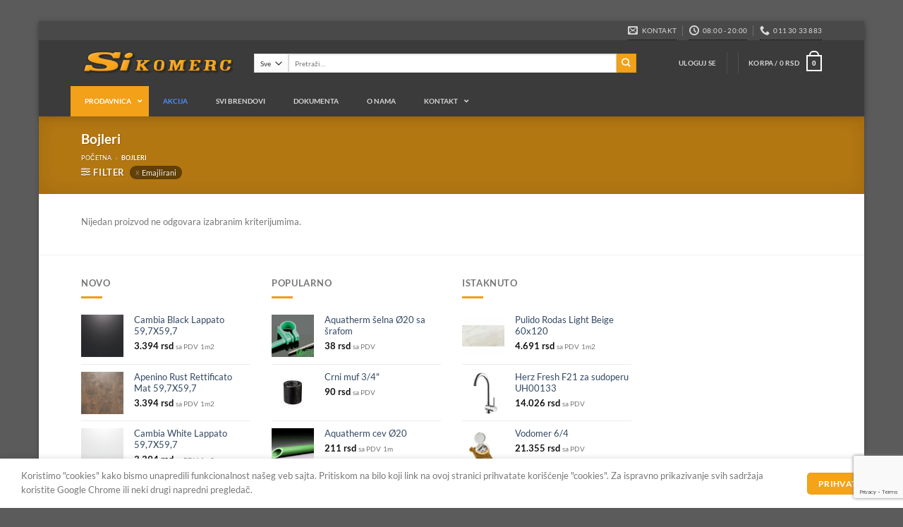

--- FILE ---
content_type: text/html; charset=UTF-8
request_url: https://sikomerc.rs/kategorija-proizvoda/bojleri/?filter_bojleri_kazan=emajlirani
body_size: 45943
content:
<!DOCTYPE html>
<html lang="sr-RS" class="loading-site no-js">
<head>
	<meta charset="UTF-8" />
	<link rel="profile" href="http://gmpg.org/xfn/11" />
	<link rel="pingback" href="https://sikomerc.rs/xmlrpc.php" />

	<script>(function(html){html.className = html.className.replace(/\bno-js\b/,'js')})(document.documentElement);</script>
<meta name='robots' content='index, follow, max-image-preview:large, max-snippet:-1, max-video-preview:-1' />
<meta name="viewport" content="width=device-width, initial-scale=1" /><script>window._wca = window._wca || [];</script>

	<!-- This site is optimized with the Yoast SEO plugin v26.8 - https://yoast.com/product/yoast-seo-wordpress/ -->
	<title>Bojleri Arhive | Si komerc</title>
	<link rel="canonical" href="https://sikomerc.rs/kategorija-proizvoda/bojleri/" />
	<script type="application/ld+json" class="yoast-schema-graph">{"@context":"https://schema.org","@graph":[{"@type":"CollectionPage","@id":"https://sikomerc.rs/kategorija-proizvoda/bojleri/","url":"https://sikomerc.rs/kategorija-proizvoda/bojleri/","name":"Bojleri Arhive | Si komerc","isPartOf":{"@id":"https://sikomerc.rs/#website"},"breadcrumb":{"@id":"https://sikomerc.rs/kategorija-proizvoda/bojleri/#breadcrumb"},"inLanguage":"sr-RS"},{"@type":"BreadcrumbList","@id":"https://sikomerc.rs/kategorija-proizvoda/bojleri/#breadcrumb","itemListElement":[{"@type":"ListItem","position":1,"name":"Početna","item":"https://sikomerc.rs/"},{"@type":"ListItem","position":2,"name":"Bojleri"}]},{"@type":"WebSite","@id":"https://sikomerc.rs/#website","url":"https://sikomerc.rs/","name":"Si komerc","description":"Vodovod, Sanitarije, Baterije, Bojleri, Keramika","publisher":{"@id":"https://sikomerc.rs/#organization"},"potentialAction":[{"@type":"SearchAction","target":{"@type":"EntryPoint","urlTemplate":"https://sikomerc.rs/?s={search_term_string}"},"query-input":{"@type":"PropertyValueSpecification","valueRequired":true,"valueName":"search_term_string"}}],"inLanguage":"sr-RS"},{"@type":"Organization","@id":"https://sikomerc.rs/#organization","name":"Si komerc","url":"https://sikomerc.rs/","logo":{"@type":"ImageObject","inLanguage":"sr-RS","@id":"https://sikomerc.rs/#/schema/logo/image/","url":"https://sikomerc.rs/wp-content/uploads/2021/10/si-komerc-logo-1569911225.png","contentUrl":"https://sikomerc.rs/wp-content/uploads/2021/10/si-komerc-logo-1569911225.png","width":326,"height":57,"caption":"Si komerc"},"image":{"@id":"https://sikomerc.rs/#/schema/logo/image/"}}]}</script>
	<!-- / Yoast SEO plugin. -->


<link rel='dns-prefetch' href='//stats.wp.com' />
<link href='https://fonts.gstatic.com' crossorigin rel='preconnect' />
<link rel='preconnect' href='//c0.wp.com' />
<link rel='prefetch' href='https://sikomerc.rs/wp-content/themes/flatsome/assets/js/flatsome.js?ver=51d1c732cb1803d92751' />
<link rel='prefetch' href='https://sikomerc.rs/wp-content/themes/flatsome/assets/js/chunk.slider.js?ver=3.19.3' />
<link rel='prefetch' href='https://sikomerc.rs/wp-content/themes/flatsome/assets/js/chunk.popups.js?ver=3.19.3' />
<link rel='prefetch' href='https://sikomerc.rs/wp-content/themes/flatsome/assets/js/chunk.tooltips.js?ver=3.19.3' />
<link rel='prefetch' href='https://sikomerc.rs/wp-content/themes/flatsome/assets/js/woocommerce.js?ver=60a299668ea84c875077' />
<link rel="alternate" type="application/rss+xml" title="Si komerc &raquo; dovod" href="https://sikomerc.rs/feed/" />
<link rel="alternate" type="application/rss+xml" title="Si komerc &raquo; dovod komentara" href="https://sikomerc.rs/comments/feed/" />
<link rel="alternate" type="application/rss+xml" title="Si komerc &raquo; dovod za Bojleri Kategorija" href="https://sikomerc.rs/kategorija-proizvoda/bojleri/feed/" />
<style id='wp-img-auto-sizes-contain-inline-css' type='text/css'>
img:is([sizes=auto i],[sizes^="auto," i]){contain-intrinsic-size:3000px 1500px}
/*# sourceURL=wp-img-auto-sizes-contain-inline-css */
</style>
<link rel='stylesheet' id='easy-autocomplete-css' href='https://sikomerc.rs/wp-content/plugins/woocommerce-products-filter/js/easy-autocomplete/easy-autocomplete.min.css?ver=2.2.9.3' type='text/css' media='all' />
<link rel='stylesheet' id='easy-autocomplete-theme-css' href='https://sikomerc.rs/wp-content/plugins/woocommerce-products-filter/js/easy-autocomplete/easy-autocomplete.themes.min.css?ver=2.2.9.3' type='text/css' media='all' />
<link rel='stylesheet' id='contact-form-7-css' href='https://sikomerc.rs/wp-content/plugins/contact-form-7/includes/css/styles.css?ver=6.1.4' type='text/css' media='all' />
<link rel='stylesheet' id='woof-css' href='https://sikomerc.rs/wp-content/plugins/woocommerce-products-filter/css/front.css?ver=2.2.9.3' type='text/css' media='all' />
<style id='woof-inline-css' type='text/css'>

.woof_products_top_panel li span, .woof_products_top_panel2 li span{background: url(https://sikomerc.rs/wp-content/plugins/woocommerce-products-filter/img/delete.png);background-size: 14px 14px;background-repeat: no-repeat;background-position: right;}
.woof_edit_view{
                    display: none;
                }



/*# sourceURL=woof-inline-css */
</style>
<link rel='stylesheet' id='plainoverlay-css' href='https://sikomerc.rs/wp-content/plugins/woocommerce-products-filter/css/plainoverlay.css?ver=2.2.9.3' type='text/css' media='all' />
<link rel='stylesheet' id='icheck-jquery-color-css' href='https://sikomerc.rs/wp-content/plugins/woocommerce-products-filter/js/icheck/skins/square/yellow.css?ver=2.2.9.3' type='text/css' media='all' />
<link rel='stylesheet' id='woof_by_featured_html_items-css' href='https://sikomerc.rs/wp-content/plugins/woocommerce-products-filter/ext/by_featured/css/by_featured.css?ver=2.2.9.3' type='text/css' media='all' />
<link rel='stylesheet' id='woof_by_instock_html_items-css' href='https://sikomerc.rs/wp-content/plugins/woocommerce-products-filter/ext/by_instock/css/by_instock.css?ver=2.2.9.3' type='text/css' media='all' />
<link rel='stylesheet' id='woof_by_onsales_html_items-css' href='https://sikomerc.rs/wp-content/plugins/woocommerce-products-filter/ext/by_onsales/css/by_onsales.css?ver=2.2.9.3' type='text/css' media='all' />
<link rel='stylesheet' id='woof_by_sku_html_items-css' href='https://sikomerc.rs/wp-content/plugins/woocommerce-products-filter/ext/by_sku/css/by_sku.css?ver=2.2.9.3' type='text/css' media='all' />
<link rel='stylesheet' id='woof_color_html_items-css' href='https://sikomerc.rs/wp-content/plugins/woocommerce-products-filter/ext/color/css/html_types/color.css?ver=2.2.9.3' type='text/css' media='all' />
<style id='woocommerce-inline-inline-css' type='text/css'>
.woocommerce form .form-row .required { visibility: visible; }
/*# sourceURL=woocommerce-inline-inline-css */
</style>
<link rel='stylesheet' id='slw-frontend-styles-css' href='https://sikomerc.rs/wp-content/plugins/stock-locations-for-woocommerce/css/frontend-style.css?ver=1769366819' type='text/css' media='all' />
<link rel='stylesheet' id='slw-common-styles-css' href='https://sikomerc.rs/wp-content/plugins/stock-locations-for-woocommerce/css/common-style.css?ver=1769366819' type='text/css' media='all' />
<link rel='stylesheet' id='woocommerce-product-attachment-css' href='https://sikomerc.rs/wp-content/plugins/woo-product-attachment/public/css/woocommerce-product-attachment-public.css?ver=2.1.6' type='text/css' media='all' />
<link rel='stylesheet' id='morningtrain_wooadvancedqty_lib_traits-woo-advanced-qty-css' href='https://sikomerc.rs/wp-content/plugins/woo-advanced-qty/assets/css/woo-advanced-qty.css?ver=3.0.6' type='text/css' media='all' />
<link rel='stylesheet' id='morningtrain_wooadvancedqty_lib_traits-hide-update-button-css' href='https://sikomerc.rs/wp-content/plugins/woo-advanced-qty/assets/css/hide-update-button.css?ver=3.0.6' type='text/css' media='all' />
<link rel='stylesheet' id='pwb-styles-frontend-css' href='https://sikomerc.rs/wp-content/plugins/perfect-woocommerce-brands/build/frontend/css/style.css?ver=3.6.8' type='text/css' media='all' />
<link rel='stylesheet' id='tablepress-default-css' href='https://sikomerc.rs/wp-content/plugins/tablepress/css/build/default.css?ver=3.2.6' type='text/css' media='all' />
<link rel='stylesheet' id='tawcvs-frontend-css' href='https://sikomerc.rs/wp-content/plugins/variation-swatches-for-woocommerce-pro/assets/css/frontend.css?ver=20171128' type='text/css' media='all' />
<style id='tawcvs-frontend-inline-css' type='text/css'>
.tawcvs-swatches .swatch { width: 30px; height: 30px; }
/*# sourceURL=tawcvs-frontend-inline-css */
</style>
<style id='posts-table-pro-head-inline-css' type='text/css'>
.posts-data-table { visibility: hidden; }
/*# sourceURL=posts-table-pro-head-inline-css */
</style>
<link rel='stylesheet' id='ubermenu-css' href='https://sikomerc.rs/wp-content/plugins/ubermenu/pro/assets/css/ubermenu.min.css?ver=3.7.4' type='text/css' media='all' />
<link rel='stylesheet' id='ubermenu-silver-tabs-css' href='https://sikomerc.rs/wp-content/plugins/ubermenu/pro/assets/css/skins/silvertabs.css?ver=6.9' type='text/css' media='all' />
<link rel='stylesheet' id='ubermenu-black-white-2-css' href='https://sikomerc.rs/wp-content/plugins/ubermenu/assets/css/skins/blackwhite2.css?ver=6.9' type='text/css' media='all' />
<link rel='stylesheet' id='ubermenu-font-awesome-all-css' href='https://sikomerc.rs/wp-content/plugins/ubermenu/assets/fontawesome/css/all.min.css?ver=6.9' type='text/css' media='all' />
<link rel='stylesheet' id='flatsome-main-css' href='https://sikomerc.rs/wp-content/themes/flatsome/assets/css/flatsome.css?ver=3.19.3' type='text/css' media='all' />
<style id='flatsome-main-inline-css' type='text/css'>
@font-face {
				font-family: "fl-icons";
				font-display: block;
				src: url(https://sikomerc.rs/wp-content/themes/flatsome/assets/css/icons/fl-icons.eot?v=3.19.3);
				src:
					url(https://sikomerc.rs/wp-content/themes/flatsome/assets/css/icons/fl-icons.eot#iefix?v=3.19.3) format("embedded-opentype"),
					url(https://sikomerc.rs/wp-content/themes/flatsome/assets/css/icons/fl-icons.woff2?v=3.19.3) format("woff2"),
					url(https://sikomerc.rs/wp-content/themes/flatsome/assets/css/icons/fl-icons.ttf?v=3.19.3) format("truetype"),
					url(https://sikomerc.rs/wp-content/themes/flatsome/assets/css/icons/fl-icons.woff?v=3.19.3) format("woff"),
					url(https://sikomerc.rs/wp-content/themes/flatsome/assets/css/icons/fl-icons.svg?v=3.19.3#fl-icons) format("svg");
			}
/*# sourceURL=flatsome-main-inline-css */
</style>
<link rel='stylesheet' id='flatsome-shop-css' href='https://sikomerc.rs/wp-content/themes/flatsome/assets/css/flatsome-shop.css?ver=3.19.3' type='text/css' media='all' />
<script type="text/javascript">
            window._nslDOMReady = (function () {
                const executedCallbacks = new Set();
            
                return function (callback) {
                    /**
                    * Third parties might dispatch DOMContentLoaded events, so we need to ensure that we only run our callback once!
                    */
                    if (executedCallbacks.has(callback)) return;
            
                    const wrappedCallback = function () {
                        if (executedCallbacks.has(callback)) return;
                        executedCallbacks.add(callback);
                        callback();
                    };
            
                    if (document.readyState === "complete" || document.readyState === "interactive") {
                        wrappedCallback();
                    } else {
                        document.addEventListener("DOMContentLoaded", wrappedCallback);
                    }
                };
            })();
        </script><script type="text/javascript" src="https://c0.wp.com/c/6.9/wp-includes/js/jquery/jquery.min.js" id="jquery-core-js"></script>
<script type="text/javascript" src="https://sikomerc.rs/wp-content/plugins/woocommerce-products-filter/js/easy-autocomplete/jquery.easy-autocomplete.min.js?ver=2.2.9.3" id="easy-autocomplete-js"></script>
<script type="text/javascript" src="https://c0.wp.com/p/woocommerce/10.4.3/assets/js/jquery-blockui/jquery.blockUI.min.js" id="wc-jquery-blockui-js" data-wp-strategy="defer"></script>
<script type="text/javascript" src="https://c0.wp.com/p/woocommerce/10.4.3/assets/js/js-cookie/js.cookie.min.js" id="wc-js-cookie-js" data-wp-strategy="defer"></script>
<script type="text/javascript" src="https://sikomerc.rs/wp-content/plugins/woo-product-attachment/public/js/woocommerce-product-attachment-public.js?ver=2.1.6" id="woocommerce-product-attachment-js"></script>
<script type="text/javascript" src="https://stats.wp.com/s-202604.js" id="woocommerce-analytics-js" defer="defer" data-wp-strategy="defer"></script>
<script type="text/javascript" id="wpso-front-scripts-js-extra">
/* <![CDATA[ */
var wpso = {"ajaxurl":"https://sikomerc.rs/wp-admin/admin-ajax.php","nonce":"0815e60da2","user_items":[]};
//# sourceURL=wpso-front-scripts-js-extra
/* ]]> */
</script>
<script type="text/javascript" src="https://sikomerc.rs/wp-content/plugins/wp-sort-order/js/front-scripts.js?ver=2026010646" id="wpso-front-scripts-js"></script>
<link rel="https://api.w.org/" href="https://sikomerc.rs/wp-json/" /><link rel="alternate" title="JSON" type="application/json" href="https://sikomerc.rs/wp-json/wp/v2/product_cat/701" /><link rel="EditURI" type="application/rsd+xml" title="RSD" href="https://sikomerc.rs/xmlrpc.php?rsd" />
<meta name="generator" content="WordPress 6.9" />
<meta name="generator" content="WooCommerce 10.4.3" />
<style type="text/css">
</style>


<script type="text/javascript" language="javascript">
jQuery(document).ready(function($){

});
</script>
<style id="ubermenu-custom-generated-css">
/** Font Awesome 4 Compatibility **/
.fa{font-style:normal;font-variant:normal;font-weight:normal;font-family:FontAwesome;}

/** UberMenu Custom Menu Styles (Customizer) **/
/* main */
 .ubermenu.ubermenu-main { background:none; border:none; box-shadow:none; }
 .ubermenu.ubermenu-main .ubermenu-item-level-0 > .ubermenu-target { border:none; box-shadow:none; }
 .ubermenu.ubermenu-main.ubermenu-horizontal .ubermenu-submenu-drop.ubermenu-submenu-align-left_edge_bar, .ubermenu.ubermenu-main.ubermenu-horizontal .ubermenu-submenu-drop.ubermenu-submenu-align-full_width { left:0; }
 .ubermenu.ubermenu-main.ubermenu-horizontal .ubermenu-item-level-0.ubermenu-active > .ubermenu-submenu-drop, .ubermenu.ubermenu-main.ubermenu-horizontal:not(.ubermenu-transition-shift) .ubermenu-item-level-0 > .ubermenu-submenu-drop { margin-top:0; }
 .ubermenu-main .ubermenu-item-level-0 > .ubermenu-target { font-size:10px; text-transform:uppercase; }
 .ubermenu-main .ubermenu-nav .ubermenu-item.ubermenu-item-level-0 > .ubermenu-target { font-weight:900; }
 .ubermenu.ubermenu-main .ubermenu-item-level-0:hover > .ubermenu-target, .ubermenu-main .ubermenu-item-level-0.ubermenu-active > .ubermenu-target { background:#f2a119; }
 .ubermenu-main .ubermenu-item-level-0.ubermenu-current-menu-item > .ubermenu-target, .ubermenu-main .ubermenu-item-level-0.ubermenu-current-menu-parent > .ubermenu-target, .ubermenu-main .ubermenu-item-level-0.ubermenu-current-menu-ancestor > .ubermenu-target { background:#f2a119; }
/* vertical */
 .ubermenu-vertical { margin-top:0px; }
 .ubermenu-vertical .ubermenu-item-level-0 > .ubermenu-target { text-transform:uppercase; }
 .ubermenu-vertical .ubermenu-submenu-type-flyout > .ubermenu-item-normal > .ubermenu-target { border-bottom:1px solid #e5e5e5; }


/** UberMenu Custom Menu Item Styles (Menu Item Settings) **/
/* 20373 */  .ubermenu .ubermenu-submenu.ubermenu-submenu-id-20373 { background-image:url(https://sikomerc.rs/wp-content/uploads/2021/10/kabine_menu.jpg); background-repeat:no-repeat; background-position:bottom right; background-size:auto; }
             .ubermenu .ubermenu-item-20373 > .ubermenu-target.ubermenu-item-layout-image_left > .ubermenu-target-text { padding-left:32px; }
/* 34870 */  .ubermenu .ubermenu-item-34870 > .ubermenu-target.ubermenu-item-layout-image_left > .ubermenu-target-text { padding-left:32px; }
/* 34863 */  .ubermenu .ubermenu-submenu.ubermenu-submenu-id-34863 { background-image:url(https://sikomerc.rs/wp-content/uploads/2021/10/baterije_menu.jpg); background-repeat:no-repeat; background-position:bottom right; background-size:auto; }
             .ubermenu .ubermenu-item-34863 > .ubermenu-target.ubermenu-item-layout-image_left > .ubermenu-target-text { padding-left:32px; }
/* 34864 */  .ubermenu .ubermenu-submenu.ubermenu-submenu-id-34864 { background-image:url(https://sikomerc.rs/wp-content/uploads/2021/10/bojleri_menu_velis.jpg); background-repeat:no-repeat; background-position:bottom right; background-size:auto; }
             .ubermenu .ubermenu-item-34864 > .ubermenu-target.ubermenu-item-layout-image_left > .ubermenu-target-text { padding-left:32px; }
/* 34865 */  .ubermenu .ubermenu-submenu.ubermenu-submenu-id-34865 { background-image:url(https://sikomerc.rs/wp-content/uploads/2021/10/geberit_menu.jpg); background-repeat:no-repeat; background-position:bottom right; background-size:auto; }
             .ubermenu .ubermenu-item-34865 > .ubermenu-target.ubermenu-item-layout-image_left > .ubermenu-target-text { padding-left:32px; }
/* 34866 */  .ubermenu .ubermenu-submenu.ubermenu-submenu-id-34866 { background-image:url(https://sikomerc.rs/wp-content/uploads/2021/10/11793-1.jpg); background-repeat:no-repeat; background-position:bottom right; background-size:auto; }
             .ubermenu .ubermenu-item-34866 > .ubermenu-target.ubermenu-item-layout-image_left > .ubermenu-target-text { padding-left:32px; }
/* 34867 */  .ubermenu .ubermenu-submenu.ubermenu-submenu-id-34867 { background-image:url(https://sikomerc.rs/wp-content/uploads/2021/10/grejanje_menu.jpg); background-repeat:no-repeat; background-position:bottom right; background-size:auto; }
             .ubermenu .ubermenu-item-34867 > .ubermenu-target.ubermenu-item-layout-image_left > .ubermenu-target-text { padding-left:32px; }
/* 34868 */  .ubermenu .ubermenu-submenu.ubermenu-submenu-id-34868 { background-image:url(https://sikomerc.rs/wp-content/uploads/2021/10/gedy-moby-galanterija-lila.jpg); background-repeat:no-repeat; background-position:bottom right; background-size:auto; }
             .ubermenu .ubermenu-item-34868 > .ubermenu-target.ubermenu-item-layout-image_left > .ubermenu-target-text { padding-left:32px; }
/* 34862 */  .ubermenu .ubermenu-submenu.ubermenu-submenu-id-34862 { background-image:url(https://sikomerc.rs/wp-content/uploads/2021/10/aquathermpprpipe3.jpg); background-repeat:no-repeat; background-position:bottom right; background-size:auto; }
             .ubermenu .ubermenu-item-34862 > .ubermenu-target.ubermenu-item-layout-image_left > .ubermenu-target-text { padding-left:32px; }
/* 74924 */  .ubermenu .ubermenu-submenu.ubermenu-submenu-id-74924 { background-image:url(https://sikomerc.rs/wp-content/uploads/2023/06/kupatilski-ormarici-1.jpg); background-repeat:no-repeat; background-position:bottom right; background-size:auto; }
             .ubermenu .ubermenu-item-74924 > .ubermenu-target.ubermenu-item-layout-image_left > .ubermenu-target-text { padding-left:32px; }

/* Status: Loaded from Transient */

</style><script type="text/javascript">
(function(url){
	if(/(?:Chrome\/26\.0\.1410\.63 Safari\/537\.31|WordfenceTestMonBot)/.test(navigator.userAgent)){ return; }
	var addEvent = function(evt, handler) {
		if (window.addEventListener) {
			document.addEventListener(evt, handler, false);
		} else if (window.attachEvent) {
			document.attachEvent('on' + evt, handler);
		}
	};
	var removeEvent = function(evt, handler) {
		if (window.removeEventListener) {
			document.removeEventListener(evt, handler, false);
		} else if (window.detachEvent) {
			document.detachEvent('on' + evt, handler);
		}
	};
	var evts = 'contextmenu dblclick drag dragend dragenter dragleave dragover dragstart drop keydown keypress keyup mousedown mousemove mouseout mouseover mouseup mousewheel scroll'.split(' ');
	var logHuman = function() {
		if (window.wfLogHumanRan) { return; }
		window.wfLogHumanRan = true;
		var wfscr = document.createElement('script');
		wfscr.type = 'text/javascript';
		wfscr.async = true;
		wfscr.src = url + '&r=' + Math.random();
		(document.getElementsByTagName('head')[0]||document.getElementsByTagName('body')[0]).appendChild(wfscr);
		for (var i = 0; i < evts.length; i++) {
			removeEvent(evts[i], logHuman);
		}
	};
	for (var i = 0; i < evts.length; i++) {
		addEvent(evts[i], logHuman);
	}
})('//sikomerc.rs/?wordfence_lh=1&hid=7D1379FC7A117537E467746C0D24AFC5');
</script>	<style>img#wpstats{display:none}</style>
			<noscript><style>.woocommerce-product-gallery{ opacity: 1 !important; }</style></noscript>
	<link rel="icon" href="https://sikomerc.rs/wp-content/uploads/2021/11/cropped-si-komerc-logo-ikonica-100x100.png" sizes="32x32" />
<link rel="icon" href="https://sikomerc.rs/wp-content/uploads/2021/11/cropped-si-komerc-logo-ikonica-250x250.png" sizes="192x192" />
<link rel="apple-touch-icon" href="https://sikomerc.rs/wp-content/uploads/2021/11/cropped-si-komerc-logo-ikonica-250x250.png" />
<meta name="msapplication-TileImage" content="https://sikomerc.rs/wp-content/uploads/2021/11/cropped-si-komerc-logo-ikonica-400x400.png" />
<style id="custom-css" type="text/css">:root {--primary-color: #f5a319;--fs-color-primary: #f5a319;--fs-color-secondary: #4e657b;--fs-color-success: #7a9c59;--fs-color-alert: #b20000;--fs-experimental-link-color: #334862;--fs-experimental-link-color-hover: #f5a319;}.tooltipster-base {--tooltip-color: #fff;--tooltip-bg-color: #000;}.off-canvas-right .mfp-content, .off-canvas-left .mfp-content {--drawer-width: 300px;}.off-canvas .mfp-content.off-canvas-cart {--drawer-width: 360px;}.header-main{height: 65px}#logo img{max-height: 65px}#logo{width:215px;}#logo img{padding:2px 0;}.stuck #logo img{padding:5px 0;}.header-bottom{min-height: 10px}.header-top{min-height: 20px}.transparent .header-main{height: 30px}.transparent #logo img{max-height: 30px}.has-transparent + .page-title:first-of-type,.has-transparent + #main > .page-title,.has-transparent + #main > div > .page-title,.has-transparent + #main .page-header-wrapper:first-of-type .page-title{padding-top: 110px;}.header.show-on-scroll,.stuck .header-main{height:40px!important}.stuck #logo img{max-height: 40px!important}.search-form{ width: 90%;}.header-bg-color {background-color: rgba(38,38,38,0.9)}.header-bottom {background-color: #0a0a0a}.top-bar-nav > li > a{line-height: 16px }.stuck .header-main .nav > li > a{line-height: 25px }.header-bottom-nav > li > a{line-height: 23px }@media (max-width: 549px) {.header-main{height: 120px}#logo img{max-height: 120px}}.header-top{background-color:rgba(94,94,94,0.42)!important;}body{font-size: 79%;}@media screen and (max-width: 549px){body{font-size: 71%;}}body{font-family: Lato, sans-serif;}body {font-weight: 400;font-style: normal;}.nav > li > a {font-family: Lato, sans-serif;}.mobile-sidebar-levels-2 .nav > li > ul > li > a {font-family: Lato, sans-serif;}.nav > li > a,.mobile-sidebar-levels-2 .nav > li > ul > li > a {font-weight: 700;font-style: normal;}h1,h2,h3,h4,h5,h6,.heading-font, .off-canvas-center .nav-sidebar.nav-vertical > li > a{font-family: Lato, sans-serif;}h1,h2,h3,h4,h5,h6,.heading-font,.banner h1,.banner h2 {font-weight: 700;font-style: normal;}.alt-font{font-family: "Dancing Script", sans-serif;}.alt-font {font-weight: 400!important;font-style: normal!important;}.is-divider{background-color: #ed9e17;}.shop-page-title.featured-title .title-overlay{background-color: rgba(0,0,0,0.27);}.has-equal-box-heights .box-image {padding-top: 100%;}.badge-inner.on-sale{background-color: #81d742}.badge-inner.new-bubble-auto{background-color: #eeee22}.badge-inner.new-bubble{background-color: #8224e3}.price del, .product_list_widget del, del .woocommerce-Price-amount { color: #f5a319; }ins .woocommerce-Price-amount { color: #81d742; }input[type='submit'], input[type="button"], button:not(.icon), .button:not(.icon){border-radius: 5px!important}@media screen and (min-width: 550px){.products .box-vertical .box-image{min-width: 250px!important;width: 250px!important;}}button[name='update_cart'] { display: none; }.nav-vertical-fly-out > li + li {border-top-width: 1px; border-top-style: solid;}/* Custom CSS */.large-3 {z-index: 1;}.pw_brand_product_list {text-align: center;display: block;}.wb-posted_in {border-top: 1px solid orange;}.yith-wcwl-add-button {font-size: 13px;font-weight: bold;}.pre_order_loop {text-align: center;background-color: #446084;text-transform: uppercase;font-size: 14px;font-weight: bold;}.product_meta {margin-bottom: 0 !important;}.tablepress tbody td, .tablepress tfoot th {border-top: 1px solid #ddd;border-right: 1px solid #ddd;text-align: center;vertical-align: middle !important;}.column-1 {text-align: left !important;}.tablepress img {display: block;margin-left: auto;margin-right: auto;width: 90%;}.woof_reset_button_2 {display: none;}.irs-from, .irs-to, .irs-single {background: #F5A319 !important;}.irs-bar {border-top: 1px solid #ffb300 !important;border-bottom: 1px solid #ffb300 !important;background: linear-gradient(to top, rgb(255, 203, 0) 0%,rgb(255, 238, 141) 100%) !important;}.box-image .out-of-stock-label {color: #f5a319;font-weight: bold;text-transform: none;top: 0;padding: 5px 0;}.pwb-all-brands .pwb-brands-cols-outer .pwb-brands-col3 {width: 20%;float: left;border: 1px solid #EF9F19;margin: 5px;border-radius: 5px;padding-left: 30px;padding-top: 25px;}.chosen-container .chosen-results li.highlighted {background-color: #f2a119;background-image: linear-gradient(#f2a119 20%, #ffb032 90%);color: #fff;}[data-icon-label]::after, .secondary.is-underline:hover, .secondary.is-outline:hover, .icon-label, .button.secondary:not(.is-outline), .button.alt:not(.is-outline), .badge-inner.on-sale, .button.checkout, .single_add_to_cart_button, .current .breadcrumb-step {background-color: #F2A119;}.pwb-brands-in-loop {max-width: 60%;}#ubermenu-nav-vertical-527 {min-width: 240px;}.widget {margin-bottom: 0px;}.map_inner.map-inner.last-reset.absolute.x100.md-x100.lg-x100.y100.md-y100.lg-y100 {width: 100%;}.wcpoa_attachment_name {max-width: 60.5%;font-size: 15px;font-weight: 300;}.leaflet-popup-content {line-height: 1 !important;min-width: 125px;}.leaflet-popup {margin-bottom: 20px !important;}.leaflet-container {z-index: 10;}.kontakti-mapa {position: absolute;top: 3%;left: 3%;z-index: 15;max-width: 350px;}.map-detalji-radnje {margin-bottom: 10px;}.ubermenu-bound-inner .ubermenu-nav {position: initial !important;}.woof_products_top_panel {z-index: 29 !important;}.woof_container {padding-bottom: 5px;margin-bottom: 5px !important;border: 1px solid #ed9e18;padding: 8px;border-radius: 5px;background-color: #F8F8F8;}.wishlist-icon:hover .wishlist-popup {display: none !important;}.woof_list label {padding-top: 5px !important;padding-bottom: 1px !important;}label, legend {margin-bottom: .1em !important;}.woof_childs_list_opener {margin-top: 4px !important;}.woof_container select {min-height: 120px;}.woof_products_top_panel {box-shadow: 0 1px 3px -2px rgba(0,0,0,.12),0 1px 2px rgba(0,0,0,.24);padding: 5px;}.woof_products_top_panel li span, .woof_products_top_panel2 li span {background-size: 17px 17px !important;}.woof_products_top_panel li span {padding-right: 18px !important;}.woof_products_top_panel li a {box-shadow: 0 5px 3px -2px rgba(0,0,0,.12),0 1px 2px rgba(0,0,0,.24);padding: 5px;}.tooltip {position: relative;display: inline-block;border-bottom: 1px dotted black;}.tooltip .tooltiptext {visibility: hidden;width: 120px;background-color: black;color: #fff;text-align: center;border-radius: 6px;padding: 5px 0;position: absolute;z-index: 1;top: -5px;left: 110%;}.tooltip .tooltiptext::after {content: "";position: absolute;top: 50%;right: 100%;margin-top: -5px;border-width: 5px;border-style: solid;border-color: transparent black transparent transparent;}.tooltip:hover .tooltiptext {visibility: visible;}.nt_lightbox { top:-50px; left:-35px; display:block; z-index:9999; cursor: pointer; -webkit-transition-property: all; -webkit-transition-duration: 0.3s; -webkit-transition-timing-function: ease; } .label-new.menu-item > a:after{content:"Novo u ponudi";}.label-hot.menu-item > a:after{content:"Hot";}.label-sale.menu-item > a:after{content:"Sale";}.label-popular.menu-item > a:after{content:"Popularno";}</style><style id="infinite-scroll-css" type="text/css">.page-load-status,.archive .woocommerce-pagination {display: none;}</style><style id="kirki-inline-styles">/* latin-ext */
@font-face {
  font-family: 'Lato';
  font-style: normal;
  font-weight: 400;
  font-display: swap;
  src: url(https://sikomerc.rs/wp-content/fonts/lato/S6uyw4BMUTPHjxAwXjeu.woff2) format('woff2');
  unicode-range: U+0100-02BA, U+02BD-02C5, U+02C7-02CC, U+02CE-02D7, U+02DD-02FF, U+0304, U+0308, U+0329, U+1D00-1DBF, U+1E00-1E9F, U+1EF2-1EFF, U+2020, U+20A0-20AB, U+20AD-20C0, U+2113, U+2C60-2C7F, U+A720-A7FF;
}
/* latin */
@font-face {
  font-family: 'Lato';
  font-style: normal;
  font-weight: 400;
  font-display: swap;
  src: url(https://sikomerc.rs/wp-content/fonts/lato/S6uyw4BMUTPHjx4wXg.woff2) format('woff2');
  unicode-range: U+0000-00FF, U+0131, U+0152-0153, U+02BB-02BC, U+02C6, U+02DA, U+02DC, U+0304, U+0308, U+0329, U+2000-206F, U+20AC, U+2122, U+2191, U+2193, U+2212, U+2215, U+FEFF, U+FFFD;
}
/* latin-ext */
@font-face {
  font-family: 'Lato';
  font-style: normal;
  font-weight: 700;
  font-display: swap;
  src: url(https://sikomerc.rs/wp-content/fonts/lato/S6u9w4BMUTPHh6UVSwaPGR_p.woff2) format('woff2');
  unicode-range: U+0100-02BA, U+02BD-02C5, U+02C7-02CC, U+02CE-02D7, U+02DD-02FF, U+0304, U+0308, U+0329, U+1D00-1DBF, U+1E00-1E9F, U+1EF2-1EFF, U+2020, U+20A0-20AB, U+20AD-20C0, U+2113, U+2C60-2C7F, U+A720-A7FF;
}
/* latin */
@font-face {
  font-family: 'Lato';
  font-style: normal;
  font-weight: 700;
  font-display: swap;
  src: url(https://sikomerc.rs/wp-content/fonts/lato/S6u9w4BMUTPHh6UVSwiPGQ.woff2) format('woff2');
  unicode-range: U+0000-00FF, U+0131, U+0152-0153, U+02BB-02BC, U+02C6, U+02DA, U+02DC, U+0304, U+0308, U+0329, U+2000-206F, U+20AC, U+2122, U+2191, U+2193, U+2212, U+2215, U+FEFF, U+FFFD;
}/* vietnamese */
@font-face {
  font-family: 'Dancing Script';
  font-style: normal;
  font-weight: 400;
  font-display: swap;
  src: url(https://sikomerc.rs/wp-content/fonts/dancing-script/If2cXTr6YS-zF4S-kcSWSVi_sxjsohD9F50Ruu7BMSo3Rep8ltA.woff2) format('woff2');
  unicode-range: U+0102-0103, U+0110-0111, U+0128-0129, U+0168-0169, U+01A0-01A1, U+01AF-01B0, U+0300-0301, U+0303-0304, U+0308-0309, U+0323, U+0329, U+1EA0-1EF9, U+20AB;
}
/* latin-ext */
@font-face {
  font-family: 'Dancing Script';
  font-style: normal;
  font-weight: 400;
  font-display: swap;
  src: url(https://sikomerc.rs/wp-content/fonts/dancing-script/If2cXTr6YS-zF4S-kcSWSVi_sxjsohD9F50Ruu7BMSo3ROp8ltA.woff2) format('woff2');
  unicode-range: U+0100-02BA, U+02BD-02C5, U+02C7-02CC, U+02CE-02D7, U+02DD-02FF, U+0304, U+0308, U+0329, U+1D00-1DBF, U+1E00-1E9F, U+1EF2-1EFF, U+2020, U+20A0-20AB, U+20AD-20C0, U+2113, U+2C60-2C7F, U+A720-A7FF;
}
/* latin */
@font-face {
  font-family: 'Dancing Script';
  font-style: normal;
  font-weight: 400;
  font-display: swap;
  src: url(https://sikomerc.rs/wp-content/fonts/dancing-script/If2cXTr6YS-zF4S-kcSWSVi_sxjsohD9F50Ruu7BMSo3Sup8.woff2) format('woff2');
  unicode-range: U+0000-00FF, U+0131, U+0152-0153, U+02BB-02BC, U+02C6, U+02DA, U+02DC, U+0304, U+0308, U+0329, U+2000-206F, U+20AC, U+2122, U+2191, U+2193, U+2212, U+2215, U+FEFF, U+FFFD;
}</style><link rel='stylesheet' id='wc-blocks-style-css' href='https://c0.wp.com/p/woocommerce/10.4.3/assets/client/blocks/wc-blocks.css' type='text/css' media='all' />
<style id='global-styles-inline-css' type='text/css'>
:root{--wp--preset--aspect-ratio--square: 1;--wp--preset--aspect-ratio--4-3: 4/3;--wp--preset--aspect-ratio--3-4: 3/4;--wp--preset--aspect-ratio--3-2: 3/2;--wp--preset--aspect-ratio--2-3: 2/3;--wp--preset--aspect-ratio--16-9: 16/9;--wp--preset--aspect-ratio--9-16: 9/16;--wp--preset--color--black: #000000;--wp--preset--color--cyan-bluish-gray: #abb8c3;--wp--preset--color--white: #ffffff;--wp--preset--color--pale-pink: #f78da7;--wp--preset--color--vivid-red: #cf2e2e;--wp--preset--color--luminous-vivid-orange: #ff6900;--wp--preset--color--luminous-vivid-amber: #fcb900;--wp--preset--color--light-green-cyan: #7bdcb5;--wp--preset--color--vivid-green-cyan: #00d084;--wp--preset--color--pale-cyan-blue: #8ed1fc;--wp--preset--color--vivid-cyan-blue: #0693e3;--wp--preset--color--vivid-purple: #9b51e0;--wp--preset--color--primary: #f5a319;--wp--preset--color--secondary: #4e657b;--wp--preset--color--success: #7a9c59;--wp--preset--color--alert: #b20000;--wp--preset--gradient--vivid-cyan-blue-to-vivid-purple: linear-gradient(135deg,rgb(6,147,227) 0%,rgb(155,81,224) 100%);--wp--preset--gradient--light-green-cyan-to-vivid-green-cyan: linear-gradient(135deg,rgb(122,220,180) 0%,rgb(0,208,130) 100%);--wp--preset--gradient--luminous-vivid-amber-to-luminous-vivid-orange: linear-gradient(135deg,rgb(252,185,0) 0%,rgb(255,105,0) 100%);--wp--preset--gradient--luminous-vivid-orange-to-vivid-red: linear-gradient(135deg,rgb(255,105,0) 0%,rgb(207,46,46) 100%);--wp--preset--gradient--very-light-gray-to-cyan-bluish-gray: linear-gradient(135deg,rgb(238,238,238) 0%,rgb(169,184,195) 100%);--wp--preset--gradient--cool-to-warm-spectrum: linear-gradient(135deg,rgb(74,234,220) 0%,rgb(151,120,209) 20%,rgb(207,42,186) 40%,rgb(238,44,130) 60%,rgb(251,105,98) 80%,rgb(254,248,76) 100%);--wp--preset--gradient--blush-light-purple: linear-gradient(135deg,rgb(255,206,236) 0%,rgb(152,150,240) 100%);--wp--preset--gradient--blush-bordeaux: linear-gradient(135deg,rgb(254,205,165) 0%,rgb(254,45,45) 50%,rgb(107,0,62) 100%);--wp--preset--gradient--luminous-dusk: linear-gradient(135deg,rgb(255,203,112) 0%,rgb(199,81,192) 50%,rgb(65,88,208) 100%);--wp--preset--gradient--pale-ocean: linear-gradient(135deg,rgb(255,245,203) 0%,rgb(182,227,212) 50%,rgb(51,167,181) 100%);--wp--preset--gradient--electric-grass: linear-gradient(135deg,rgb(202,248,128) 0%,rgb(113,206,126) 100%);--wp--preset--gradient--midnight: linear-gradient(135deg,rgb(2,3,129) 0%,rgb(40,116,252) 100%);--wp--preset--font-size--small: 13px;--wp--preset--font-size--medium: 20px;--wp--preset--font-size--large: 36px;--wp--preset--font-size--x-large: 42px;--wp--preset--spacing--20: 0.44rem;--wp--preset--spacing--30: 0.67rem;--wp--preset--spacing--40: 1rem;--wp--preset--spacing--50: 1.5rem;--wp--preset--spacing--60: 2.25rem;--wp--preset--spacing--70: 3.38rem;--wp--preset--spacing--80: 5.06rem;--wp--preset--shadow--natural: 6px 6px 9px rgba(0, 0, 0, 0.2);--wp--preset--shadow--deep: 12px 12px 50px rgba(0, 0, 0, 0.4);--wp--preset--shadow--sharp: 6px 6px 0px rgba(0, 0, 0, 0.2);--wp--preset--shadow--outlined: 6px 6px 0px -3px rgb(255, 255, 255), 6px 6px rgb(0, 0, 0);--wp--preset--shadow--crisp: 6px 6px 0px rgb(0, 0, 0);}:where(body) { margin: 0; }.wp-site-blocks > .alignleft { float: left; margin-right: 2em; }.wp-site-blocks > .alignright { float: right; margin-left: 2em; }.wp-site-blocks > .aligncenter { justify-content: center; margin-left: auto; margin-right: auto; }:where(.is-layout-flex){gap: 0.5em;}:where(.is-layout-grid){gap: 0.5em;}.is-layout-flow > .alignleft{float: left;margin-inline-start: 0;margin-inline-end: 2em;}.is-layout-flow > .alignright{float: right;margin-inline-start: 2em;margin-inline-end: 0;}.is-layout-flow > .aligncenter{margin-left: auto !important;margin-right: auto !important;}.is-layout-constrained > .alignleft{float: left;margin-inline-start: 0;margin-inline-end: 2em;}.is-layout-constrained > .alignright{float: right;margin-inline-start: 2em;margin-inline-end: 0;}.is-layout-constrained > .aligncenter{margin-left: auto !important;margin-right: auto !important;}.is-layout-constrained > :where(:not(.alignleft):not(.alignright):not(.alignfull)){margin-left: auto !important;margin-right: auto !important;}body .is-layout-flex{display: flex;}.is-layout-flex{flex-wrap: wrap;align-items: center;}.is-layout-flex > :is(*, div){margin: 0;}body .is-layout-grid{display: grid;}.is-layout-grid > :is(*, div){margin: 0;}body{padding-top: 0px;padding-right: 0px;padding-bottom: 0px;padding-left: 0px;}a:where(:not(.wp-element-button)){text-decoration: none;}:root :where(.wp-element-button, .wp-block-button__link){background-color: #32373c;border-width: 0;color: #fff;font-family: inherit;font-size: inherit;font-style: inherit;font-weight: inherit;letter-spacing: inherit;line-height: inherit;padding-top: calc(0.667em + 2px);padding-right: calc(1.333em + 2px);padding-bottom: calc(0.667em + 2px);padding-left: calc(1.333em + 2px);text-decoration: none;text-transform: inherit;}.has-black-color{color: var(--wp--preset--color--black) !important;}.has-cyan-bluish-gray-color{color: var(--wp--preset--color--cyan-bluish-gray) !important;}.has-white-color{color: var(--wp--preset--color--white) !important;}.has-pale-pink-color{color: var(--wp--preset--color--pale-pink) !important;}.has-vivid-red-color{color: var(--wp--preset--color--vivid-red) !important;}.has-luminous-vivid-orange-color{color: var(--wp--preset--color--luminous-vivid-orange) !important;}.has-luminous-vivid-amber-color{color: var(--wp--preset--color--luminous-vivid-amber) !important;}.has-light-green-cyan-color{color: var(--wp--preset--color--light-green-cyan) !important;}.has-vivid-green-cyan-color{color: var(--wp--preset--color--vivid-green-cyan) !important;}.has-pale-cyan-blue-color{color: var(--wp--preset--color--pale-cyan-blue) !important;}.has-vivid-cyan-blue-color{color: var(--wp--preset--color--vivid-cyan-blue) !important;}.has-vivid-purple-color{color: var(--wp--preset--color--vivid-purple) !important;}.has-primary-color{color: var(--wp--preset--color--primary) !important;}.has-secondary-color{color: var(--wp--preset--color--secondary) !important;}.has-success-color{color: var(--wp--preset--color--success) !important;}.has-alert-color{color: var(--wp--preset--color--alert) !important;}.has-black-background-color{background-color: var(--wp--preset--color--black) !important;}.has-cyan-bluish-gray-background-color{background-color: var(--wp--preset--color--cyan-bluish-gray) !important;}.has-white-background-color{background-color: var(--wp--preset--color--white) !important;}.has-pale-pink-background-color{background-color: var(--wp--preset--color--pale-pink) !important;}.has-vivid-red-background-color{background-color: var(--wp--preset--color--vivid-red) !important;}.has-luminous-vivid-orange-background-color{background-color: var(--wp--preset--color--luminous-vivid-orange) !important;}.has-luminous-vivid-amber-background-color{background-color: var(--wp--preset--color--luminous-vivid-amber) !important;}.has-light-green-cyan-background-color{background-color: var(--wp--preset--color--light-green-cyan) !important;}.has-vivid-green-cyan-background-color{background-color: var(--wp--preset--color--vivid-green-cyan) !important;}.has-pale-cyan-blue-background-color{background-color: var(--wp--preset--color--pale-cyan-blue) !important;}.has-vivid-cyan-blue-background-color{background-color: var(--wp--preset--color--vivid-cyan-blue) !important;}.has-vivid-purple-background-color{background-color: var(--wp--preset--color--vivid-purple) !important;}.has-primary-background-color{background-color: var(--wp--preset--color--primary) !important;}.has-secondary-background-color{background-color: var(--wp--preset--color--secondary) !important;}.has-success-background-color{background-color: var(--wp--preset--color--success) !important;}.has-alert-background-color{background-color: var(--wp--preset--color--alert) !important;}.has-black-border-color{border-color: var(--wp--preset--color--black) !important;}.has-cyan-bluish-gray-border-color{border-color: var(--wp--preset--color--cyan-bluish-gray) !important;}.has-white-border-color{border-color: var(--wp--preset--color--white) !important;}.has-pale-pink-border-color{border-color: var(--wp--preset--color--pale-pink) !important;}.has-vivid-red-border-color{border-color: var(--wp--preset--color--vivid-red) !important;}.has-luminous-vivid-orange-border-color{border-color: var(--wp--preset--color--luminous-vivid-orange) !important;}.has-luminous-vivid-amber-border-color{border-color: var(--wp--preset--color--luminous-vivid-amber) !important;}.has-light-green-cyan-border-color{border-color: var(--wp--preset--color--light-green-cyan) !important;}.has-vivid-green-cyan-border-color{border-color: var(--wp--preset--color--vivid-green-cyan) !important;}.has-pale-cyan-blue-border-color{border-color: var(--wp--preset--color--pale-cyan-blue) !important;}.has-vivid-cyan-blue-border-color{border-color: var(--wp--preset--color--vivid-cyan-blue) !important;}.has-vivid-purple-border-color{border-color: var(--wp--preset--color--vivid-purple) !important;}.has-primary-border-color{border-color: var(--wp--preset--color--primary) !important;}.has-secondary-border-color{border-color: var(--wp--preset--color--secondary) !important;}.has-success-border-color{border-color: var(--wp--preset--color--success) !important;}.has-alert-border-color{border-color: var(--wp--preset--color--alert) !important;}.has-vivid-cyan-blue-to-vivid-purple-gradient-background{background: var(--wp--preset--gradient--vivid-cyan-blue-to-vivid-purple) !important;}.has-light-green-cyan-to-vivid-green-cyan-gradient-background{background: var(--wp--preset--gradient--light-green-cyan-to-vivid-green-cyan) !important;}.has-luminous-vivid-amber-to-luminous-vivid-orange-gradient-background{background: var(--wp--preset--gradient--luminous-vivid-amber-to-luminous-vivid-orange) !important;}.has-luminous-vivid-orange-to-vivid-red-gradient-background{background: var(--wp--preset--gradient--luminous-vivid-orange-to-vivid-red) !important;}.has-very-light-gray-to-cyan-bluish-gray-gradient-background{background: var(--wp--preset--gradient--very-light-gray-to-cyan-bluish-gray) !important;}.has-cool-to-warm-spectrum-gradient-background{background: var(--wp--preset--gradient--cool-to-warm-spectrum) !important;}.has-blush-light-purple-gradient-background{background: var(--wp--preset--gradient--blush-light-purple) !important;}.has-blush-bordeaux-gradient-background{background: var(--wp--preset--gradient--blush-bordeaux) !important;}.has-luminous-dusk-gradient-background{background: var(--wp--preset--gradient--luminous-dusk) !important;}.has-pale-ocean-gradient-background{background: var(--wp--preset--gradient--pale-ocean) !important;}.has-electric-grass-gradient-background{background: var(--wp--preset--gradient--electric-grass) !important;}.has-midnight-gradient-background{background: var(--wp--preset--gradient--midnight) !important;}.has-small-font-size{font-size: var(--wp--preset--font-size--small) !important;}.has-medium-font-size{font-size: var(--wp--preset--font-size--medium) !important;}.has-large-font-size{font-size: var(--wp--preset--font-size--large) !important;}.has-x-large-font-size{font-size: var(--wp--preset--font-size--x-large) !important;}
/*# sourceURL=global-styles-inline-css */
</style>
<link rel='stylesheet' id='woof_sections_style-css' href='https://sikomerc.rs/wp-content/plugins/woocommerce-products-filter/ext/sections/css/sections.css?ver=2.2.9.3' type='text/css' media='all' />
<link rel='stylesheet' id='ion.range-slider-css' href='https://sikomerc.rs/wp-content/plugins/woocommerce-products-filter/js/ion.range-slider/css/ion.rangeSlider.css?ver=2.2.9.3' type='text/css' media='all' />
<link rel='stylesheet' id='mailpoet_public-css' href='https://sikomerc.rs/wp-content/plugins/mailpoet/assets/dist/css/mailpoet-public.eb66e3ab.css?ver=6.9' type='text/css' media='all' />
<link rel='stylesheet' id='mailpoet_custom_fonts_0-css' href='https://fonts.googleapis.com/css?family=Abril+FatFace%3A400%2C400i%2C700%2C700i%7CAlegreya%3A400%2C400i%2C700%2C700i%7CAlegreya+Sans%3A400%2C400i%2C700%2C700i%7CAmatic+SC%3A400%2C400i%2C700%2C700i%7CAnonymous+Pro%3A400%2C400i%2C700%2C700i%7CArchitects+Daughter%3A400%2C400i%2C700%2C700i%7CArchivo%3A400%2C400i%2C700%2C700i%7CArchivo+Narrow%3A400%2C400i%2C700%2C700i%7CAsap%3A400%2C400i%2C700%2C700i%7CBarlow%3A400%2C400i%2C700%2C700i%7CBioRhyme%3A400%2C400i%2C700%2C700i%7CBonbon%3A400%2C400i%2C700%2C700i%7CCabin%3A400%2C400i%2C700%2C700i%7CCairo%3A400%2C400i%2C700%2C700i%7CCardo%3A400%2C400i%2C700%2C700i%7CChivo%3A400%2C400i%2C700%2C700i%7CConcert+One%3A400%2C400i%2C700%2C700i%7CCormorant%3A400%2C400i%2C700%2C700i%7CCrimson+Text%3A400%2C400i%2C700%2C700i%7CEczar%3A400%2C400i%2C700%2C700i%7CExo+2%3A400%2C400i%2C700%2C700i%7CFira+Sans%3A400%2C400i%2C700%2C700i%7CFjalla+One%3A400%2C400i%2C700%2C700i%7CFrank+Ruhl+Libre%3A400%2C400i%2C700%2C700i%7CGreat+Vibes%3A400%2C400i%2C700%2C700i&#038;ver=6.9' type='text/css' media='all' />
<link rel='stylesheet' id='mailpoet_custom_fonts_1-css' href='https://fonts.googleapis.com/css?family=Heebo%3A400%2C400i%2C700%2C700i%7CIBM+Plex%3A400%2C400i%2C700%2C700i%7CInconsolata%3A400%2C400i%2C700%2C700i%7CIndie+Flower%3A400%2C400i%2C700%2C700i%7CInknut+Antiqua%3A400%2C400i%2C700%2C700i%7CInter%3A400%2C400i%2C700%2C700i%7CKarla%3A400%2C400i%2C700%2C700i%7CLibre+Baskerville%3A400%2C400i%2C700%2C700i%7CLibre+Franklin%3A400%2C400i%2C700%2C700i%7CMontserrat%3A400%2C400i%2C700%2C700i%7CNeuton%3A400%2C400i%2C700%2C700i%7CNotable%3A400%2C400i%2C700%2C700i%7CNothing+You+Could+Do%3A400%2C400i%2C700%2C700i%7CNoto+Sans%3A400%2C400i%2C700%2C700i%7CNunito%3A400%2C400i%2C700%2C700i%7COld+Standard+TT%3A400%2C400i%2C700%2C700i%7COxygen%3A400%2C400i%2C700%2C700i%7CPacifico%3A400%2C400i%2C700%2C700i%7CPoppins%3A400%2C400i%2C700%2C700i%7CProza+Libre%3A400%2C400i%2C700%2C700i%7CPT+Sans%3A400%2C400i%2C700%2C700i%7CPT+Serif%3A400%2C400i%2C700%2C700i%7CRakkas%3A400%2C400i%2C700%2C700i%7CReenie+Beanie%3A400%2C400i%2C700%2C700i%7CRoboto+Slab%3A400%2C400i%2C700%2C700i&#038;ver=6.9' type='text/css' media='all' />
<link rel='stylesheet' id='mailpoet_custom_fonts_2-css' href='https://fonts.googleapis.com/css?family=Ropa+Sans%3A400%2C400i%2C700%2C700i%7CRubik%3A400%2C400i%2C700%2C700i%7CShadows+Into+Light%3A400%2C400i%2C700%2C700i%7CSpace+Mono%3A400%2C400i%2C700%2C700i%7CSpectral%3A400%2C400i%2C700%2C700i%7CSue+Ellen+Francisco%3A400%2C400i%2C700%2C700i%7CTitillium+Web%3A400%2C400i%2C700%2C700i%7CUbuntu%3A400%2C400i%2C700%2C700i%7CVarela%3A400%2C400i%2C700%2C700i%7CVollkorn%3A400%2C400i%2C700%2C700i%7CWork+Sans%3A400%2C400i%2C700%2C700i%7CYatra+One%3A400%2C400i%2C700%2C700i&#038;ver=6.9' type='text/css' media='all' />
<link rel='stylesheet' id='leaflet_stylesheet-css' href='https://unpkg.com/leaflet@1.6.0/dist/leaflet.css' type='text/css' media='' />
<link rel='stylesheet' id='dashicons-css' href='https://c0.wp.com/c/6.9/wp-includes/css/dashicons.min.css' type='text/css' media='all' />
<link rel='stylesheet' id='wordfence-ls-login-css' href='https://sikomerc.rs/wp-content/plugins/wordfence/modules/login-security/css/login.1766263234.css?ver=1.1.15' type='text/css' media='all' />
</head>

<body class="archive tax-product_cat term-bojleri term-701 wp-theme-flatsome wp-child-theme-flatsome-child theme-flatsome woocommerce woocommerce-page woocommerce-no-js framed header-shadow box-shadow lightbox nav-dropdown-has-arrow nav-dropdown-has-shadow nav-dropdown-has-border ux-shop-ajax-filters">


<a class="skip-link screen-reader-text" href="#main">Preskoči na sadržaj</a>

<div id="wrapper">

	
	<header id="header" class="header has-sticky sticky-shrink">
		<div class="header-wrapper">
			<div id="top-bar" class="header-top hide-for-sticky nav-dark hide-for-medium">
    <div class="flex-row container">
      <div class="flex-col hide-for-medium flex-left">
          <ul class="nav nav-left medium-nav-center nav-small  nav-divided nav-prompts-overlay">
                        </ul>
      </div>

      <div class="flex-col hide-for-medium flex-center">
          <ul class="nav nav-center nav-small  nav-divided nav-prompts-overlay">
                        </ul>
      </div>

      <div class="flex-col hide-for-medium flex-right">
         <ul class="nav top-bar-nav nav-right nav-small  nav-divided nav-prompts-overlay">
              <li class="header-contact-wrapper">
		<ul id="header-contact" class="nav nav-divided nav-uppercase header-contact">
		
						<li class="">
			  <a href="mailto:prodaja@sikomerc.com" class="tooltip" title="prodaja@sikomerc.com">
				  <i class="icon-envelop" style="font-size:14px;" ></i>			       <span>
			       	Kontakt			       </span>
			  </a>
			</li>
			
						<li class="">
			  <a class="tooltip" title="08:00 - 20:00 | Subotom do 16h ">
			  	   <i class="icon-clock" style="font-size:14px;" ></i>			        <span>08:00 - 20:00</span>
			  </a>
			 </li>
			
						<li class="">
			  <a href="tel:011 30 33 883" class="tooltip" title="011 30 33 883">
			     <i class="icon-phone" style="font-size:14px;" ></i>			      <span>011 30 33 883</span>
			  </a>
			</li>
			
				</ul>
</li>
          </ul>
      </div>

      
    </div>
</div>
<div id="masthead" class="header-main nav-dark">
      <div class="header-inner flex-row container logo-left medium-logo-center" role="navigation">

          <!-- Logo -->
          <div id="logo" class="flex-col logo">
            
<!-- Header logo -->
<a href="https://sikomerc.rs/" title="Si komerc - Vodovod, Sanitarije, Baterije, Bojleri, Keramika" rel="home">
		<img width="326" height="57" src="https://sikomerc.rs/wp-content/uploads/2021/10/si-komerc-logo-1569911225.png" class="header_logo header-logo" alt="Si komerc"/><img  width="326" height="57" src="https://sikomerc.rs/wp-content/uploads/2021/10/si-komerc-logo-1569911225.png" class="header-logo-dark" alt="Si komerc"/></a>
          </div>

          <!-- Mobile Left Elements -->
          <div class="flex-col show-for-medium flex-left">
            <ul class="mobile-nav nav nav-left ">
                          </ul>
          </div>

          <!-- Left Elements -->
          <div class="flex-col hide-for-medium flex-left
            flex-grow">
            <ul class="header-nav header-nav-main nav nav-left  nav-uppercase" >
              <li class="header-search-form search-form html relative has-icon">
	<div class="header-search-form-wrapper">
		<div class="searchform-wrapper ux-search-box relative is-normal"><form role="search" method="get" class="searchform" action="https://sikomerc.rs/">
	<div class="flex-row relative">
					<div class="flex-col search-form-categories">
				<select class="search_categories resize-select mb-0" name="product_cat"><option value="" selected='selected'>Sve</option><option value="sudopere">Sudopere</option><option value="baterije">Baterije</option><option value="bojleri">Bojleri</option><option value="galanterija">Galanterija</option><option value="grejanje">Grejanje</option><option value="kade-i-kabine">Kade i kabine</option><option value="keramika">Keramika</option><option value="kupatilski-namestaj">Kupatilski nameštaj</option><option value="sanitarija">Sanitarija</option><option value="srafovska-roba">Šrafovska roba</option><option value="vodokotlici-oprema">Vodokotlići &amp; oprema</option><option value="vodovod-kanalizacija">Vodovod &amp; Kanalizacija</option></select>			</div>
						<div class="flex-col flex-grow">
			<label class="screen-reader-text" for="woocommerce-product-search-field-0">Pretraga za:</label>
			<input type="search" id="woocommerce-product-search-field-0" class="search-field mb-0" placeholder="Pretraži&hellip;" value="" name="s" />
			<input type="hidden" name="post_type" value="product" />
					</div>
		<div class="flex-col">
			<button type="submit" value="Pretraži" class="ux-search-submit submit-button secondary button  icon mb-0" aria-label="Submit">
				<i class="icon-search" ></i>			</button>
		</div>
	</div>
	<div class="live-search-results text-left z-top"></div>
</form>
</div>	</div>
</li>
            </ul>
          </div>

          <!-- Right Elements -->
          <div class="flex-col hide-for-medium flex-right">
            <ul class="header-nav header-nav-main nav nav-right  nav-uppercase">
              
<li class="account-item has-icon" >

	<a href="https://sikomerc.rs/moj-nalog-2/" class="nav-top-link nav-top-not-logged-in is-small" title="Uloguj se" data-open="#login-form-popup" >
					<span>
			Uloguj se			</span>
				</a>




</li>
<li class="header-divider"></li><li class="header-divider"></li><li class="cart-item has-icon has-dropdown">

<a href="https://sikomerc.rs/korpa/" class="header-cart-link is-small" title="Korpa" >

<span class="header-cart-title">
   Korpa   /      <span class="cart-price"><span class="woocommerce-Price-amount amount"><bdi>0&nbsp;<span class="woocommerce-Price-currencySymbol">rsd</span></bdi></span></span>
  </span>

    <span class="cart-icon image-icon">
    <strong>0</strong>
  </span>
  </a>

 <ul class="nav-dropdown nav-dropdown-default">
    <li class="html widget_shopping_cart">
      <div class="widget_shopping_cart_content">
        

	<div class="ux-mini-cart-empty flex flex-row-col text-center pt pb">
				<div class="ux-mini-cart-empty-icon">
			<svg xmlns="http://www.w3.org/2000/svg" viewBox="0 0 17 19" style="opacity:.1;height:80px;">
				<path d="M8.5 0C6.7 0 5.3 1.2 5.3 2.7v2H2.1c-.3 0-.6.3-.7.7L0 18.2c0 .4.2.8.6.8h15.7c.4 0 .7-.3.7-.7v-.1L15.6 5.4c0-.3-.3-.6-.7-.6h-3.2v-2c0-1.6-1.4-2.8-3.2-2.8zM6.7 2.7c0-.8.8-1.4 1.8-1.4s1.8.6 1.8 1.4v2H6.7v-2zm7.5 3.4 1.3 11.5h-14L2.8 6.1h2.5v1.4c0 .4.3.7.7.7.4 0 .7-.3.7-.7V6.1h3.5v1.4c0 .4.3.7.7.7s.7-.3.7-.7V6.1h2.6z" fill-rule="evenodd" clip-rule="evenodd" fill="currentColor"></path>
			</svg>
		</div>
				<p class="woocommerce-mini-cart__empty-message empty">Nema proizvoda u korpi.</p>
					<p class="return-to-shop">
				<a class="button primary wc-backward" href="https://sikomerc.rs/prodavnica/">
					Nazad u prodavnicu				</a>
			</p>
				</div>


      </div>
    </li>
     </ul>

</li>
            </ul>
          </div>

          <!-- Mobile Right Elements -->
          <div class="flex-col show-for-medium flex-right">
            <ul class="mobile-nav nav nav-right ">
              <li class="cart-item has-icon">


		<a href="https://sikomerc.rs/korpa/" class="header-cart-link is-small off-canvas-toggle nav-top-link" title="Korpa" data-open="#cart-popup" data-class="off-canvas-cart" data-pos="right" >

    <span class="cart-icon image-icon">
    <strong>0</strong>
  </span>
  </a>


  <!-- Cart Sidebar Popup -->
  <div id="cart-popup" class="mfp-hide">
  <div class="cart-popup-inner inner-padding cart-popup-inner--sticky">
      <div class="cart-popup-title text-center">
          <span class="heading-font uppercase">Korpa</span>
          <div class="is-divider"></div>
      </div>
	  <div class="widget_shopping_cart">
		  <div class="widget_shopping_cart_content">
			  

	<div class="ux-mini-cart-empty flex flex-row-col text-center pt pb">
				<div class="ux-mini-cart-empty-icon">
			<svg xmlns="http://www.w3.org/2000/svg" viewBox="0 0 17 19" style="opacity:.1;height:80px;">
				<path d="M8.5 0C6.7 0 5.3 1.2 5.3 2.7v2H2.1c-.3 0-.6.3-.7.7L0 18.2c0 .4.2.8.6.8h15.7c.4 0 .7-.3.7-.7v-.1L15.6 5.4c0-.3-.3-.6-.7-.6h-3.2v-2c0-1.6-1.4-2.8-3.2-2.8zM6.7 2.7c0-.8.8-1.4 1.8-1.4s1.8.6 1.8 1.4v2H6.7v-2zm7.5 3.4 1.3 11.5h-14L2.8 6.1h2.5v1.4c0 .4.3.7.7.7.4 0 .7-.3.7-.7V6.1h3.5v1.4c0 .4.3.7.7.7s.7-.3.7-.7V6.1h2.6z" fill-rule="evenodd" clip-rule="evenodd" fill="currentColor"></path>
			</svg>
		</div>
				<p class="woocommerce-mini-cart__empty-message empty">Nema proizvoda u korpi.</p>
					<p class="return-to-shop">
				<a class="button primary wc-backward" href="https://sikomerc.rs/prodavnica/">
					Nazad u prodavnicu				</a>
			</p>
				</div>


		  </div>
	  </div>
               </div>
  </div>

</li>
            </ul>
          </div>

      </div>

            <div class="container"><div class="top-divider full-width"></div></div>
      </div>
<div id="wide-nav" class="header-bottom wide-nav hide-for-sticky nav-dark show-for-medium">
    <div class="flex-row container">

            
            
            
                          <div class="flex-col show-for-medium flex-grow">
                  <ul class="nav header-bottom-nav nav-center mobile-nav  nav-uppercase">
                      <li class="header-search header-search-lightbox has-icon">
			<a href="#search-lightbox" aria-label="Pretraži" data-open="#search-lightbox" data-focus="input.search-field"
		class="is-small">
		<i class="icon-search" style="font-size:16px;" ></i></a>
		
	<div id="search-lightbox" class="mfp-hide dark text-center">
		<div class="searchform-wrapper ux-search-box relative is-large"><form role="search" method="get" class="searchform" action="https://sikomerc.rs/">
	<div class="flex-row relative">
					<div class="flex-col search-form-categories">
				<select class="search_categories resize-select mb-0" name="product_cat"><option value="" selected='selected'>Sve</option><option value="sudopere">Sudopere</option><option value="baterije">Baterije</option><option value="bojleri">Bojleri</option><option value="galanterija">Galanterija</option><option value="grejanje">Grejanje</option><option value="kade-i-kabine">Kade i kabine</option><option value="keramika">Keramika</option><option value="kupatilski-namestaj">Kupatilski nameštaj</option><option value="sanitarija">Sanitarija</option><option value="srafovska-roba">Šrafovska roba</option><option value="vodokotlici-oprema">Vodokotlići &amp; oprema</option><option value="vodovod-kanalizacija">Vodovod &amp; Kanalizacija</option></select>			</div>
						<div class="flex-col flex-grow">
			<label class="screen-reader-text" for="woocommerce-product-search-field-1">Pretraga za:</label>
			<input type="search" id="woocommerce-product-search-field-1" class="search-field mb-0" placeholder="Pretraži&hellip;" value="" name="s" />
			<input type="hidden" name="post_type" value="product" />
					</div>
		<div class="flex-col">
			<button type="submit" value="Pretraži" class="ux-search-submit submit-button secondary button  icon mb-0" aria-label="Submit">
				<i class="icon-search" ></i>			</button>
		</div>
	</div>
	<div class="live-search-results text-left z-top"></div>
</form>
</div>	</div>
</li>
                  </ul>
              </div>
            
    </div>
</div>

	<div id="flatsome-uber-menu" class="header-ubermenu-nav relative " style="z-index: 9">
		<div class="full-width">
			
<!-- UberMenu [Configuration:main] [Theme Loc:primary] [Integration:api] -->
<button class="ubermenu-responsive-toggle ubermenu-responsive-toggle-main ubermenu-skin-black-white-2 ubermenu-loc-primary ubermenu-responsive-toggle-content-align-left ubermenu-responsive-toggle-align-full " tabindex="0" data-ubermenu-target="ubermenu-main-375-primary-2"><i class="fas fa-bars" ></i>Menu</button><nav id="ubermenu-main-375-primary-2" class="ubermenu ubermenu-nojs ubermenu-main ubermenu-menu-375 ubermenu-loc-primary ubermenu-responsive ubermenu-responsive-default ubermenu-responsive-collapse ubermenu-horizontal ubermenu-transition-slide ubermenu-trigger-hover_intent ubermenu-skin-black-white-2 ubermenu-has-border ubermenu-bar-align-full ubermenu-items-align-auto ubermenu-items-vstretch ubermenu-bound ubermenu-sub-indicators ubermenu-retractors-responsive ubermenu-submenu-indicator-closes"><ul id="ubermenu-nav-main-375-primary" class="ubermenu-nav" data-title="Primary-Menu"><li id="menu-item-19948" class="ubermenu-item ubermenu-item-type-custom ubermenu-item-object-custom ubermenu-item-has-children ubermenu-item-19948 ubermenu-item-level-0 ubermenu-column ubermenu-column-auto ubermenu-has-submenu-drop ubermenu-has-submenu-mega" ><a class="ubermenu-target ubermenu-item-layout-default ubermenu-item-layout-text_only" href="#" tabindex="0"><span class="ubermenu-target-title ubermenu-target-text">Prodavnica</span><i class='ubermenu-sub-indicator fas fa-angle-down'></i></a><ul  class="ubermenu-submenu ubermenu-submenu-id-19948 ubermenu-submenu-type-auto ubermenu-submenu-type-mega ubermenu-submenu-drop ubermenu-submenu-align-full_width"  ><!-- begin Segment: Menu ID 376 --><!-- begin Tabs: [Tabs] 19960 --><li id="menu-item-19960" class="ubermenu-item ubermenu-tabs ubermenu-item-19960 ubermenu-item-level-1 ubermenu-column ubermenu-column-full ubermenu-tab-layout-left ubermenu-tabs-show-default ubermenu-tabs-show-current"><ul  class="ubermenu-tabs-group ubermenu-column ubermenu-column-1-5 ubermenu-submenu ubermenu-submenu-id-19960 ubermenu-submenu-type-auto ubermenu-submenu-type-tabs-group"  ><li id="menu-item-34862" class="ubermenu-tab ubermenu-item ubermenu-item-type-taxonomy ubermenu-item-object-product_cat ubermenu-item-has-children ubermenu-item-34862 ubermenu-item-auto ubermenu-column ubermenu-column-full ubermenu-has-submenu-drop" data-ubermenu-trigger="mouseover" ><a class="ubermenu-target ubermenu-target-with-image ubermenu-item-layout-image_left ubermenu-target-nowrap" href="https://sikomerc.rs/kategorija-proizvoda/vodovod-kanalizacija/"><img class="ubermenu-image ubermenu-image-size-full" src="https://sikomerc.rs/wp-content/uploads/2021/10/tap.png" width="22" height="22" alt="tap"  /><span class="ubermenu-target-title ubermenu-target-text">Vodovod &amp; Kanalizacija</span><i class='ubermenu-sub-indicator fas fa-angle-down'></i></a><ul  class="ubermenu-tab-content-panel ubermenu-column ubermenu-column-4-5 ubermenu-submenu-grid ubermenu-submenu ubermenu-submenu-id-34862 ubermenu-submenu-type-tab-content-panel ubermenu-submenu-bkg-img"  ><!-- begin Segment: Menu ID 377 --><li class="  ubermenu-item ubermenu-item-type-custom ubermenu-item-object-ubermenu-custom ubermenu-item-has-children ubermenu-item-20034 ubermenu-item-level-5 ubermenu-column ubermenu-column-auto ubermenu-has-submenu-stack ubermenu-item-type-column ubermenu-column-id-20034"><ul  class="ubermenu-submenu ubermenu-submenu-id-20034 ubermenu-submenu-type-stack"  ><li id="menu-item-34874" class="ubermenu-item ubermenu-item-type-taxonomy ubermenu-item-object-product_cat ubermenu-item-has-children ubermenu-item-34874 ubermenu-item-header ubermenu-item-level-11 ubermenu-column ubermenu-column-auto ubermenu-has-submenu-stack" ><a class="ubermenu-target ubermenu-item-layout-default ubermenu-item-layout-text_only" href="https://sikomerc.rs/kategorija-proizvoda/vodovod-kanalizacija/aquatherm-instalacija/"><span class="ubermenu-target-title ubermenu-target-text">Aquatherm instalacija</span></a><ul  class="ubermenu-submenu ubermenu-submenu-id-34874 ubermenu-submenu-type-auto ubermenu-submenu-type-stack"  ><li id="menu-item-34875" class="ubermenu-item ubermenu-item-type-taxonomy ubermenu-item-object-product_cat ubermenu-item-34875 ubermenu-item-auto ubermenu-item-normal ubermenu-item-level-17 ubermenu-column ubermenu-column-auto" ><a class="ubermenu-target ubermenu-item-layout-default ubermenu-item-layout-text_only" href="https://sikomerc.rs/kategorija-proizvoda/vodovod-kanalizacija/aquatherm-instalacija/cevi-aquatherm-instalacija/"><span class="ubermenu-target-title ubermenu-target-text">Aquatherm cevi</span></a></li><li id="menu-item-48419" class="ubermenu-item ubermenu-item-type-taxonomy ubermenu-item-object-product_cat ubermenu-item-48419 ubermenu-item-auto ubermenu-item-normal ubermenu-item-level-17 ubermenu-column ubermenu-column-auto" ><a class="ubermenu-target ubermenu-item-layout-default ubermenu-item-layout-text_only" href="https://sikomerc.rs/kategorija-proizvoda/vodovod-kanalizacija/aquatherm-instalacija/aquatherm-fiting/"><span class="ubermenu-target-title ubermenu-target-text">Aquatherm fiting</span></a></li><li id="menu-item-48418" class="ubermenu-item ubermenu-item-type-taxonomy ubermenu-item-object-product_cat ubermenu-item-48418 ubermenu-item-auto ubermenu-item-normal ubermenu-item-level-17 ubermenu-column ubermenu-column-auto" ><a class="ubermenu-target ubermenu-item-layout-default ubermenu-item-layout-text_only" href="https://sikomerc.rs/kategorija-proizvoda/vodovod-kanalizacija/aquatherm-instalacija/alat-aquatherm-instalacija/"><span class="ubermenu-target-title ubermenu-target-text">Aquatherm alat</span></a></li></ul></li><li id="menu-item-34878" class="ubermenu-item ubermenu-item-type-taxonomy ubermenu-item-object-product_cat ubermenu-item-has-children ubermenu-item-34878 ubermenu-item-header ubermenu-item-level-11 ubermenu-column ubermenu-column-auto ubermenu-has-submenu-stack" ><a class="ubermenu-target ubermenu-item-layout-default ubermenu-item-layout-text_only" href="https://sikomerc.rs/kategorija-proizvoda/vodovod-kanalizacija/pestan-instalacija/"><span class="ubermenu-target-title ubermenu-target-text">Peštan instalacija</span></a><ul  class="ubermenu-submenu ubermenu-submenu-id-34878 ubermenu-submenu-type-auto ubermenu-submenu-type-stack"  ><li id="menu-item-34883" class="ubermenu-item ubermenu-item-type-taxonomy ubermenu-item-object-product_cat ubermenu-item-has-children ubermenu-item-34883 ubermenu-item-auto ubermenu-item-normal ubermenu-item-level-17 ubermenu-column ubermenu-column-auto ubermenu-has-submenu-stack" ><a class="ubermenu-target ubermenu-item-layout-default ubermenu-item-layout-text_only" href="https://sikomerc.rs/kategorija-proizvoda/vodovod-kanalizacija/pestan-instalacija/pestan-vodovod/"><span class="ubermenu-target-title ubermenu-target-text">Peštan vodovod</span></a><ul  class="ubermenu-submenu ubermenu-submenu-id-34883 ubermenu-submenu-type-auto ubermenu-submenu-type-stack"  ><li id="menu-item-48399" class="ubermenu-item ubermenu-item-type-taxonomy ubermenu-item-object-product_cat ubermenu-item-48399 ubermenu-item-auto ubermenu-item-normal ubermenu-item-level-23 ubermenu-column ubermenu-column-auto" ><a class="ubermenu-target ubermenu-item-layout-default ubermenu-item-layout-text_only" href="https://sikomerc.rs/kategorija-proizvoda/vodovod-kanalizacija/pestan-instalacija/pestan-vodovod/pestan-cevi/"><span class="ubermenu-target-title ubermenu-target-text">Peštan cevi</span></a></li><li id="menu-item-48400" class="ubermenu-item ubermenu-item-type-taxonomy ubermenu-item-object-product_cat ubermenu-item-48400 ubermenu-item-auto ubermenu-item-normal ubermenu-item-level-23 ubermenu-column ubermenu-column-auto" ><a class="ubermenu-target ubermenu-item-layout-default ubermenu-item-layout-text_only" href="https://sikomerc.rs/kategorija-proizvoda/vodovod-kanalizacija/pestan-instalacija/pestan-vodovod/pestan-fiting/"><span class="ubermenu-target-title ubermenu-target-text">Peštan fiting</span></a></li></ul></li><li id="menu-item-34879" class="ubermenu-item ubermenu-item-type-taxonomy ubermenu-item-object-product_cat ubermenu-item-has-children ubermenu-item-34879 ubermenu-item-header ubermenu-item-level-17 ubermenu-column ubermenu-column-auto ubermenu-has-submenu-stack" ><a class="ubermenu-target ubermenu-item-layout-default ubermenu-item-layout-text_only" href="https://sikomerc.rs/kategorija-proizvoda/vodovod-kanalizacija/pestan-instalacija/pestan-kanalizacija/"><span class="ubermenu-target-title ubermenu-target-text">Peštan kanalizacija</span></a><ul  class="ubermenu-submenu ubermenu-submenu-id-34879 ubermenu-submenu-type-auto ubermenu-submenu-type-stack"  ><li id="menu-item-34880" class="ubermenu-item ubermenu-item-type-taxonomy ubermenu-item-object-product_cat ubermenu-item-34880 ubermenu-item-auto ubermenu-item-normal ubermenu-item-level-23 ubermenu-column ubermenu-column-auto" ><a class="ubermenu-target ubermenu-item-layout-default ubermenu-item-layout-text_only" href="https://sikomerc.rs/kategorija-proizvoda/vodovod-kanalizacija/pestan-instalacija/pestan-kanalizacija/cevi-kanalizacija/"><span class="ubermenu-target-title ubermenu-target-text">Kanalizacione cevi</span></a></li><li id="menu-item-48398" class="ubermenu-item ubermenu-item-type-taxonomy ubermenu-item-object-product_cat ubermenu-item-48398 ubermenu-item-auto ubermenu-item-normal ubermenu-item-level-23 ubermenu-column ubermenu-column-auto" ><a class="ubermenu-target ubermenu-item-layout-default ubermenu-item-layout-text_only" href="https://sikomerc.rs/kategorija-proizvoda/vodovod-kanalizacija/pestan-instalacija/pestan-kanalizacija/kanalizacioni-fiting/"><span class="ubermenu-target-title ubermenu-target-text">Kanalizacioni fiting</span></a></li><li id="menu-item-75833" class="ubermenu-item ubermenu-item-type-taxonomy ubermenu-item-object-product_cat ubermenu-item-75833 ubermenu-item-auto ubermenu-item-normal ubermenu-item-level-23 ubermenu-column ubermenu-column-auto" ><a class="ubermenu-target ubermenu-item-layout-default ubermenu-item-layout-text_only" href="https://sikomerc.rs/kategorija-proizvoda/vodovod-kanalizacija/pestan-instalacija/pestan-kanalizacija/pestan-s-line/"><span class="ubermenu-target-title ubermenu-target-text">S-Line niskošumna instalacija</span></a></li></ul></li></ul></li><li id="menu-item-48420" class="ubermenu-item ubermenu-item-type-taxonomy ubermenu-item-object-product_cat ubermenu-item-48420 ubermenu-item-header ubermenu-item-level-11 ubermenu-column ubermenu-column-auto" ><a class="ubermenu-target ubermenu-item-layout-default ubermenu-item-layout-text_only" href="https://sikomerc.rs/kategorija-proizvoda/vodovod-kanalizacija/armirana-creva/"><span class="ubermenu-target-title ubermenu-target-text">Armirana creva</span></a></li><li id="menu-item-48414" class="ubermenu-item ubermenu-item-type-taxonomy ubermenu-item-object-product_cat ubermenu-item-48414 ubermenu-item-header ubermenu-item-level-11 ubermenu-column ubermenu-column-auto" ><a class="ubermenu-target ubermenu-item-layout-default ubermenu-item-layout-text_only" href="https://sikomerc.rs/kategorija-proizvoda/vodovod-kanalizacija/vodomeri/"><span class="ubermenu-target-title ubermenu-target-text">Vodomeri</span></a></li></ul></li><li class="  ubermenu-item ubermenu-item-type-custom ubermenu-item-object-ubermenu-custom ubermenu-item-has-children ubermenu-item-19974 ubermenu-item-level-5 ubermenu-column ubermenu-column-auto ubermenu-has-submenu-stack ubermenu-item-type-column ubermenu-column-id-19974"><ul  class="ubermenu-submenu ubermenu-submenu-id-19974 ubermenu-submenu-type-stack"  ><li id="menu-item-34887" class="ubermenu-item ubermenu-item-type-taxonomy ubermenu-item-object-product_cat ubermenu-item-has-children ubermenu-item-34887 ubermenu-item-header ubermenu-item-level-11 ubermenu-column ubermenu-column-auto ubermenu-has-submenu-stack" ><a class="ubermenu-target ubermenu-item-layout-default ubermenu-item-layout-text_only" href="https://sikomerc.rs/kategorija-proizvoda/vodovod-kanalizacija/pocinkovana-instalacija/"><span class="ubermenu-target-title ubermenu-target-text">Pocinkovana instalacija</span></a><ul  class="ubermenu-submenu ubermenu-submenu-id-34887 ubermenu-submenu-type-auto ubermenu-submenu-type-stack"  ><li id="menu-item-34888" class="ubermenu-item ubermenu-item-type-taxonomy ubermenu-item-object-product_cat ubermenu-item-34888 ubermenu-item-auto ubermenu-item-normal ubermenu-item-level-17 ubermenu-column ubermenu-column-auto" ><a class="ubermenu-target ubermenu-item-layout-default ubermenu-item-layout-text_only" href="https://sikomerc.rs/kategorija-proizvoda/vodovod-kanalizacija/pocinkovana-instalacija/pocinkovane_cevi/"><span class="ubermenu-target-title ubermenu-target-text">Pocinkovane cevi</span></a></li><li id="menu-item-48401" class="ubermenu-item ubermenu-item-type-taxonomy ubermenu-item-object-product_cat ubermenu-item-48401 ubermenu-item-auto ubermenu-item-normal ubermenu-item-level-17 ubermenu-column ubermenu-column-auto" ><a class="ubermenu-target ubermenu-item-layout-default ubermenu-item-layout-text_only" href="https://sikomerc.rs/kategorija-proizvoda/vodovod-kanalizacija/pocinkovana-instalacija/pocinkovani-fiting/"><span class="ubermenu-target-title ubermenu-target-text">Pocinkovani fiting</span></a></li></ul></li><li id="menu-item-48427" class="ubermenu-item ubermenu-item-type-taxonomy ubermenu-item-object-product_cat ubermenu-item-48427 ubermenu-item-header ubermenu-item-level-11 ubermenu-column ubermenu-column-auto" ><a class="ubermenu-target ubermenu-item-layout-default ubermenu-item-layout-text_only" href="https://sikomerc.rs/kategorija-proizvoda/vodovod-kanalizacija/niklovan-fiting/"><span class="ubermenu-target-title ubermenu-target-text">Niklovan fiting</span></a></li><li id="menu-item-48426" class="ubermenu-item ubermenu-item-type-taxonomy ubermenu-item-object-product_cat ubermenu-item-48426 ubermenu-item-header ubermenu-item-level-11 ubermenu-column ubermenu-column-auto" ><a class="ubermenu-target ubermenu-item-layout-default ubermenu-item-layout-text_only" href="https://sikomerc.rs/kategorija-proizvoda/vodovod-kanalizacija/ms-nepovratni-ventili/"><span class="ubermenu-target-title ubermenu-target-text">MS Nepovratni ventili</span></a></li><li id="menu-item-48425" class="ubermenu-item ubermenu-item-type-taxonomy ubermenu-item-object-product_cat ubermenu-item-48425 ubermenu-item-header ubermenu-item-level-11 ubermenu-column ubermenu-column-auto" ><a class="ubermenu-target ubermenu-item-layout-default ubermenu-item-layout-text_only" href="https://sikomerc.rs/kategorija-proizvoda/vodovod-kanalizacija/ms-klizne-spojnice/"><span class="ubermenu-target-title ubermenu-target-text">MS Klizne spojnice</span></a></li><li id="menu-item-48424" class="ubermenu-item ubermenu-item-type-taxonomy ubermenu-item-object-product_cat ubermenu-item-48424 ubermenu-item-header ubermenu-item-level-11 ubermenu-column ubermenu-column-auto" ><a class="ubermenu-target ubermenu-item-layout-default ubermenu-item-layout-text_only" href="https://sikomerc.rs/kategorija-proizvoda/vodovod-kanalizacija/gumene-zaptivke/"><span class="ubermenu-target-title ubermenu-target-text">Gumene zaptivke</span></a></li><li id="menu-item-48417" class="ubermenu-item ubermenu-item-type-taxonomy ubermenu-item-object-product_cat ubermenu-item-48417 ubermenu-item-header ubermenu-item-level-11 ubermenu-column ubermenu-column-auto" ><a class="ubermenu-target ubermenu-item-layout-default ubermenu-item-layout-text_only" href="https://sikomerc.rs/kategorija-proizvoda/vodovod-kanalizacija/vodovod-alat/"><span class="ubermenu-target-title ubermenu-target-text">Alat</span></a></li><li id="menu-item-48403" class="ubermenu-item ubermenu-item-type-taxonomy ubermenu-item-object-product_cat ubermenu-item-48403 ubermenu-item-header ubermenu-item-level-11 ubermenu-column ubermenu-column-auto" ><a class="ubermenu-target ubermenu-item-layout-default ubermenu-item-layout-text_only" href="https://sikomerc.rs/kategorija-proizvoda/vodovod-kanalizacija/reparacione-spojnice/"><span class="ubermenu-target-title ubermenu-target-text">Reparacione spojnice</span></a></li><li id="menu-item-48402" class="ubermenu-item ubermenu-item-type-taxonomy ubermenu-item-object-product_cat ubermenu-item-48402 ubermenu-item-auto ubermenu-item-normal ubermenu-item-level-11 ubermenu-column ubermenu-column-auto" ><a class="ubermenu-target ubermenu-item-layout-default ubermenu-item-layout-text_only" href="https://sikomerc.rs/kategorija-proizvoda/vodovod-kanalizacija/prelazne-spojnice-i-dihtunzi/"><span class="ubermenu-target-title ubermenu-target-text">Prelazne spojnice i dihtunzi</span></a></li><li id="menu-item-34894" class="ubermenu-item ubermenu-item-type-taxonomy ubermenu-item-object-product_cat ubermenu-item-34894 ubermenu-item-header ubermenu-item-level-11 ubermenu-column ubermenu-column-auto" ><a class="ubermenu-target ubermenu-item-layout-default ubermenu-item-layout-text_only" href="https://sikomerc.rs/kategorija-proizvoda/vodovod-kanalizacija/slivnici-i-resetke/"><span class="ubermenu-target-title ubermenu-target-text">Slivnici i rešetke</span></a></li><li id="menu-item-34893" class="ubermenu-item ubermenu-item-type-taxonomy ubermenu-item-object-product_cat ubermenu-item-34893 ubermenu-item-header ubermenu-item-level-11 ubermenu-column ubermenu-column-auto" ><a class="ubermenu-target ubermenu-item-layout-default ubermenu-item-layout-text_only" href="https://sikomerc.rs/kategorija-proizvoda/vodovod-kanalizacija/odgusenje-instalacije/sajle/"><span class="ubermenu-target-title ubermenu-target-text">Sajle</span></a></li></ul></li><li class="  ubermenu-item ubermenu-item-type-custom ubermenu-item-object-ubermenu-custom ubermenu-item-has-children ubermenu-item-20082 ubermenu-item-level-5 ubermenu-column ubermenu-column-auto ubermenu-has-submenu-stack ubermenu-item-type-column ubermenu-column-id-20082"><ul  class="ubermenu-submenu ubermenu-submenu-id-20082 ubermenu-submenu-type-stack"  ><li id="menu-item-34895" class="ubermenu-item ubermenu-item-type-taxonomy ubermenu-item-object-product_cat ubermenu-item-has-children ubermenu-item-34895 ubermenu-item-header ubermenu-item-level-11 ubermenu-column ubermenu-column-auto ubermenu-has-submenu-stack" ><a class="ubermenu-target ubermenu-item-layout-default ubermenu-item-layout-text_only" href="https://sikomerc.rs/kategorija-proizvoda/vodovod-kanalizacija/spoljni-vodovod/"><span class="ubermenu-target-title ubermenu-target-text">Spoljni vodovod</span></a><ul  class="ubermenu-submenu ubermenu-submenu-id-34895 ubermenu-submenu-type-auto ubermenu-submenu-type-stack"  ><li id="menu-item-34896" class="ubermenu-item ubermenu-item-type-taxonomy ubermenu-item-object-product_cat ubermenu-item-34896 ubermenu-item-auto ubermenu-item-normal ubermenu-item-level-17 ubermenu-column ubermenu-column-auto" ><a class="ubermenu-target ubermenu-item-layout-default ubermenu-item-layout-text_only" href="https://sikomerc.rs/kategorija-proizvoda/vodovod-kanalizacija/spoljni-vodovod/ambro-selne/"><span class="ubermenu-target-title ubermenu-target-text">Ambro šelne</span></a></li></ul></li><li id="menu-item-48422" class="ubermenu-item ubermenu-item-type-taxonomy ubermenu-item-object-product_cat ubermenu-item-has-children ubermenu-item-48422 ubermenu-item-header ubermenu-item-level-11 ubermenu-column ubermenu-column-auto ubermenu-has-submenu-stack" ><a class="ubermenu-target ubermenu-item-layout-default ubermenu-item-layout-text_only" href="https://sikomerc.rs/kategorija-proizvoda/vodovod-kanalizacija/filteri/"><span class="ubermenu-target-title ubermenu-target-text">Filteri</span></a><ul  class="ubermenu-submenu ubermenu-submenu-id-48422 ubermenu-submenu-type-auto ubermenu-submenu-type-stack"  ><li id="menu-item-48423" class="ubermenu-item ubermenu-item-type-taxonomy ubermenu-item-object-product_cat ubermenu-item-48423 ubermenu-item-auto ubermenu-item-normal ubermenu-item-level-17 ubermenu-column ubermenu-column-auto" ><a class="ubermenu-target ubermenu-item-layout-default ubermenu-item-layout-text_only" href="https://sikomerc.rs/kategorija-proizvoda/vodovod-kanalizacija/filteri/hvataci-necistoce/"><span class="ubermenu-target-title ubermenu-target-text">Hvatači nečistoće</span></a></li></ul></li><li id="menu-item-48421" class="ubermenu-item ubermenu-item-type-taxonomy ubermenu-item-object-product_cat ubermenu-item-48421 ubermenu-item-header ubermenu-item-level-11 ubermenu-column ubermenu-column-auto" ><a class="ubermenu-target ubermenu-item-layout-default ubermenu-item-layout-text_only" href="https://sikomerc.rs/kategorija-proizvoda/vodovod-kanalizacija/bastenski-program/"><span class="ubermenu-target-title ubermenu-target-text">Baštenski program</span></a></li><li id="menu-item-34902" class="ubermenu-item ubermenu-item-type-taxonomy ubermenu-item-object-product_cat ubermenu-item-has-children ubermenu-item-34902 ubermenu-item-header ubermenu-item-level-11 ubermenu-column ubermenu-column-auto ubermenu-has-submenu-stack" ><a class="ubermenu-target ubermenu-item-layout-default ubermenu-item-layout-text_only" href="https://sikomerc.rs/kategorija-proizvoda/vodovod-kanalizacija/ventili-vodovod-kanalizacija/"><span class="ubermenu-target-title ubermenu-target-text">Ventili</span></a><ul  class="ubermenu-submenu ubermenu-submenu-id-34902 ubermenu-submenu-type-auto ubermenu-submenu-type-stack"  ><li id="menu-item-34903" class="ubermenu-item ubermenu-item-type-taxonomy ubermenu-item-object-product_cat ubermenu-item-34903 ubermenu-item-auto ubermenu-item-normal ubermenu-item-level-17 ubermenu-column ubermenu-column-auto" ><a class="ubermenu-target ubermenu-item-layout-default ubermenu-item-layout-text_only" href="https://sikomerc.rs/kategorija-proizvoda/vodovod-kanalizacija/ventili-vodovod-kanalizacija/ms-ventili/"><span class="ubermenu-target-title ubermenu-target-text">MS Ventili</span></a></li><li id="menu-item-34904" class="ubermenu-item ubermenu-item-type-taxonomy ubermenu-item-object-product_cat ubermenu-item-34904 ubermenu-item-auto ubermenu-item-normal ubermenu-item-level-17 ubermenu-column ubermenu-column-auto" ><a class="ubermenu-target ubermenu-item-layout-default ubermenu-item-layout-text_only" href="https://sikomerc.rs/kategorija-proizvoda/vodovod-kanalizacija/ventili-vodovod-kanalizacija/ugaoni-i-razvodni-ventili/"><span class="ubermenu-target-title ubermenu-target-text">Ugaoni i razvodni ventili</span></a></li></ul></li><li id="menu-item-34899" class="ubermenu-item ubermenu-item-type-taxonomy ubermenu-item-object-product_cat ubermenu-item-has-children ubermenu-item-34899 ubermenu-item-header ubermenu-item-level-11 ubermenu-column ubermenu-column-auto ubermenu-has-submenu-stack" ><a class="ubermenu-target ubermenu-item-layout-default ubermenu-item-layout-text_only" href="https://sikomerc.rs/kategorija-proizvoda/vodovod-kanalizacija/tus-kanali-resetke/"><span class="ubermenu-target-title ubermenu-target-text">Tuš kanali-rešetke</span></a><ul  class="ubermenu-submenu ubermenu-submenu-id-34899 ubermenu-submenu-type-auto ubermenu-submenu-type-stack"  ><li id="menu-item-34900" class="ubermenu-item ubermenu-item-type-taxonomy ubermenu-item-object-product_cat ubermenu-item-34900 ubermenu-item-auto ubermenu-item-normal ubermenu-item-level-17 ubermenu-column ubermenu-column-auto" ><a class="ubermenu-target ubermenu-item-layout-default ubermenu-item-layout-text_only" href="https://sikomerc.rs/kategorija-proizvoda/vodovod-kanalizacija/tus-kanali-resetke/aco-tus-kanali/"><span class="ubermenu-target-title ubermenu-target-text">Aco tuš kanali</span></a></li><li id="menu-item-34901" class="ubermenu-item ubermenu-item-type-taxonomy ubermenu-item-object-product_cat ubermenu-item-34901 ubermenu-item-auto ubermenu-item-normal ubermenu-item-level-17 ubermenu-column ubermenu-column-auto" ><a class="ubermenu-target ubermenu-item-layout-default ubermenu-item-layout-text_only" href="https://sikomerc.rs/kategorija-proizvoda/vodovod-kanalizacija/tus-kanali-resetke/alcaplast/"><span class="ubermenu-target-title ubermenu-target-text">Alcaplast tuš kanali</span></a></li></ul></li></ul></li><li class="  ubermenu-item ubermenu-item-type-custom ubermenu-item-object-ubermenu-custom ubermenu-item-has-children ubermenu-item-20084 ubermenu-item-level-5 ubermenu-column ubermenu-column-auto ubermenu-has-submenu-stack ubermenu-item-type-column ubermenu-column-id-20084"><ul  class="ubermenu-submenu ubermenu-submenu-id-20084 ubermenu-submenu-type-stack"  ><li id="menu-item-34898" class="ubermenu-item ubermenu-item-type-taxonomy ubermenu-item-object-product_cat ubermenu-item-has-children ubermenu-item-34898 ubermenu-item-header ubermenu-item-level-11 ubermenu-column ubermenu-column-auto ubermenu-has-submenu-stack" ><a class="ubermenu-target ubermenu-item-layout-default ubermenu-item-layout-text_only" href="https://sikomerc.rs/kategorija-proizvoda/vodovod-kanalizacija/spoljni-vodovod/okiten-instalacija/"><span class="ubermenu-target-title ubermenu-target-text">Okiten instalacija</span></a><ul  class="ubermenu-submenu ubermenu-submenu-id-34898 ubermenu-submenu-type-auto ubermenu-submenu-type-stack"  ><li id="menu-item-34906" class="ubermenu-item ubermenu-item-type-taxonomy ubermenu-item-object-product_cat ubermenu-item-34906 ubermenu-item-auto ubermenu-item-normal ubermenu-item-level-17 ubermenu-column ubermenu-column-auto" ><a class="ubermenu-target ubermenu-item-layout-default ubermenu-item-layout-text_only" href="https://sikomerc.rs/kategorija-proizvoda/vodovod-kanalizacija/spoljni-vodovod/okiten-instalacija/okiten-creva/"><span class="ubermenu-target-title ubermenu-target-text">Okiten creva</span></a></li><li id="menu-item-48406" class="ubermenu-item ubermenu-item-type-taxonomy ubermenu-item-object-product_cat ubermenu-item-48406 ubermenu-item-auto ubermenu-item-normal ubermenu-item-level-17 ubermenu-column ubermenu-column-auto" ><a class="ubermenu-target ubermenu-item-layout-default ubermenu-item-layout-text_only" href="https://sikomerc.rs/kategorija-proizvoda/vodovod-kanalizacija/spoljni-vodovod/okiten-instalacija/okiten-fiting/"><span class="ubermenu-target-title ubermenu-target-text">Okiten fiting</span></a></li></ul></li><li id="menu-item-48405" class="ubermenu-item ubermenu-item-type-taxonomy ubermenu-item-object-product_cat ubermenu-item-48405 ubermenu-item-header ubermenu-item-level-11 ubermenu-column ubermenu-column-auto" ><a class="ubermenu-target ubermenu-item-layout-default ubermenu-item-layout-text_only" href="https://sikomerc.rs/kategorija-proizvoda/vodovod-kanalizacija/sifoni-i-delovi/"><span class="ubermenu-target-title ubermenu-target-text">Sifoni i delovi</span></a></li><li id="menu-item-48404" class="ubermenu-item ubermenu-item-type-taxonomy ubermenu-item-object-product_cat ubermenu-item-48404 ubermenu-item-header ubermenu-item-level-11 ubermenu-column ubermenu-column-auto" ><a class="ubermenu-target ubermenu-item-layout-default ubermenu-item-layout-text_only" href="https://sikomerc.rs/kategorija-proizvoda/vodovod-kanalizacija/revizioni-poklopci/"><span class="ubermenu-target-title ubermenu-target-text">Revizioni poklopci</span></a></li><li id="menu-item-34892" class="ubermenu-item ubermenu-item-type-taxonomy ubermenu-item-object-product_cat ubermenu-item-34892 ubermenu-item-header ubermenu-item-level-11 ubermenu-column ubermenu-column-auto" ><a class="ubermenu-target ubermenu-item-layout-default ubermenu-item-layout-text_only" href="https://sikomerc.rs/kategorija-proizvoda/vodovod-kanalizacija/regulatori-pritiska/"><span class="ubermenu-target-title ubermenu-target-text">Regulatori pritiska</span></a></li></ul></li><li class="  ubermenu-item ubermenu-item-type-custom ubermenu-item-object-ubermenu-custom ubermenu-item-has-children ubermenu-item-20083 ubermenu-item-level-5 ubermenu-column ubermenu-column-auto ubermenu-has-submenu-stack ubermenu-item-type-column ubermenu-column-id-20083"><ul  class="ubermenu-submenu ubermenu-submenu-id-20083 ubermenu-submenu-type-stack"  ><li id="menu-item-48407" class="ubermenu-item ubermenu-item-type-taxonomy ubermenu-item-object-product_cat ubermenu-item-has-children ubermenu-item-48407 ubermenu-item-header ubermenu-item-level-11 ubermenu-column ubermenu-column-auto ubermenu-has-submenu-stack" ><a class="ubermenu-target ubermenu-item-layout-default ubermenu-item-layout-text_only" href="https://sikomerc.rs/kategorija-proizvoda/vodovod-kanalizacija/ventilacija/"><span class="ubermenu-target-title ubermenu-target-text">Ventilacija</span></a><ul  class="ubermenu-submenu ubermenu-submenu-id-48407 ubermenu-submenu-type-auto ubermenu-submenu-type-stack"  ><li id="menu-item-48408" class="ubermenu-item ubermenu-item-type-taxonomy ubermenu-item-object-product_cat ubermenu-item-48408 ubermenu-item-auto ubermenu-item-normal ubermenu-item-level-17 ubermenu-column ubermenu-column-auto" ><a class="ubermenu-target ubermenu-item-layout-default ubermenu-item-layout-text_only" href="https://sikomerc.rs/kategorija-proizvoda/vodovod-kanalizacija/ventilacija/ventiacione-resetke/"><span class="ubermenu-target-title ubermenu-target-text">Ventiacione rešetke</span></a></li><li id="menu-item-48409" class="ubermenu-item ubermenu-item-type-taxonomy ubermenu-item-object-product_cat ubermenu-item-48409 ubermenu-item-auto ubermenu-item-normal ubermenu-item-level-17 ubermenu-column ubermenu-column-auto" ><a class="ubermenu-target ubermenu-item-layout-default ubermenu-item-layout-text_only" href="https://sikomerc.rs/kategorija-proizvoda/vodovod-kanalizacija/ventilacija/ventilaciona-creva/"><span class="ubermenu-target-title ubermenu-target-text">Ventilaciona creva</span></a></li><li id="menu-item-48410" class="ubermenu-item ubermenu-item-type-taxonomy ubermenu-item-object-product_cat ubermenu-item-48410 ubermenu-item-auto ubermenu-item-normal ubermenu-item-level-17 ubermenu-column ubermenu-column-auto" ><a class="ubermenu-target ubermenu-item-layout-default ubermenu-item-layout-text_only" href="https://sikomerc.rs/kategorija-proizvoda/vodovod-kanalizacija/ventilacija/ventilatori/"><span class="ubermenu-target-title ubermenu-target-text">Ventilatori</span></a></li></ul></li><li id="menu-item-48411" class="ubermenu-item ubermenu-item-type-taxonomy ubermenu-item-object-product_cat ubermenu-item-has-children ubermenu-item-48411 ubermenu-item-header ubermenu-item-level-11 ubermenu-column ubermenu-column-auto ubermenu-has-submenu-stack" ><a class="ubermenu-target ubermenu-item-layout-default ubermenu-item-layout-text_only" href="https://sikomerc.rs/kategorija-proizvoda/vodovod-kanalizacija/virble/"><span class="ubermenu-target-title ubermenu-target-text">Virble</span></a><ul  class="ubermenu-submenu ubermenu-submenu-id-48411 ubermenu-submenu-type-auto ubermenu-submenu-type-stack"  ><li id="menu-item-48412" class="ubermenu-item ubermenu-item-type-taxonomy ubermenu-item-object-product_cat ubermenu-item-48412 ubermenu-item-auto ubermenu-item-normal ubermenu-item-level-17 ubermenu-column ubermenu-column-auto" ><a class="ubermenu-target ubermenu-item-layout-default ubermenu-item-layout-text_only" href="https://sikomerc.rs/kategorija-proizvoda/vodovod-kanalizacija/virble/virble-za-slavine/"><span class="ubermenu-target-title ubermenu-target-text">Virble za slavine</span></a></li><li id="menu-item-48413" class="ubermenu-item ubermenu-item-type-taxonomy ubermenu-item-object-product_cat ubermenu-item-48413 ubermenu-item-auto ubermenu-item-normal ubermenu-item-level-17 ubermenu-column ubermenu-column-auto" ><a class="ubermenu-target ubermenu-item-layout-default ubermenu-item-layout-text_only" href="https://sikomerc.rs/kategorija-proizvoda/vodovod-kanalizacija/virble/virble-za-ventile/"><span class="ubermenu-target-title ubermenu-target-text">Virble za ventile</span></a></li></ul></li></ul></li><!-- end Segment: 377 --></ul></li><li id="menu-item-34863" class="ubermenu-tab ubermenu-item ubermenu-item-type-taxonomy ubermenu-item-object-product_cat ubermenu-item-has-children ubermenu-item-34863 ubermenu-item-auto ubermenu-column ubermenu-column-full ubermenu-has-submenu-drop" data-ubermenu-trigger="mouseover" ><a class="ubermenu-target ubermenu-target-with-image ubermenu-item-layout-image_left" href="https://sikomerc.rs/kategorija-proizvoda/baterije/"><img class="ubermenu-image ubermenu-image-size-full" src="https://sikomerc.rs/wp-content/uploads/2021/10/faucet.png" width="22" height="22" alt="faucet"  /><span class="ubermenu-target-title ubermenu-target-text">Baterije</span><i class='ubermenu-sub-indicator fas fa-angle-down'></i></a><ul  class="ubermenu-tab-content-panel ubermenu-column ubermenu-column-4-5 ubermenu-submenu-grid ubermenu-submenu ubermenu-submenu-id-34863 ubermenu-submenu-type-tab-content-panel ubermenu-submenu-bkg-img"  ><!-- begin Segment: Menu ID 378 --><li class="  ubermenu-item ubermenu-item-type-custom ubermenu-item-object-ubermenu-custom ubermenu-item-has-children ubermenu-item-20115 ubermenu-item-level-5 ubermenu-column ubermenu-column-auto ubermenu-has-submenu-stack ubermenu-item-type-column ubermenu-column-id-20115"><ul  class="ubermenu-submenu ubermenu-submenu-id-20115 ubermenu-submenu-type-stack"  ><li id="menu-item-48337" class="ubermenu-item ubermenu-item-type-custom ubermenu-item-object-custom ubermenu-item-has-children ubermenu-item-48337 ubermenu-item-header ubermenu-item-level-11 ubermenu-column ubermenu-column-auto ubermenu-has-submenu-stack" ><a class="ubermenu-target ubermenu-item-layout-default ubermenu-item-layout-text_only" href="https://sikomerc.rs/kategorija-proizvoda/baterije/"><span class="ubermenu-target-title ubermenu-target-text">Sve baterije</span></a><ul  class="ubermenu-submenu ubermenu-submenu-id-48337 ubermenu-submenu-type-auto ubermenu-submenu-type-stack"  ><li id="menu-item-48323" class="ubermenu-item ubermenu-item-type-taxonomy ubermenu-item-object-product_cat ubermenu-item-48323 ubermenu-item-auto ubermenu-item-normal ubermenu-item-level-17 ubermenu-column ubermenu-column-auto" ><a class="ubermenu-target ubermenu-item-layout-default ubermenu-item-layout-text_only" href="https://sikomerc.rs/kategorija-proizvoda/baterije/grohe-baterije/"><span class="ubermenu-target-title ubermenu-target-text">Grohe</span></a></li><li id="menu-item-48335" class="ubermenu-item ubermenu-item-type-taxonomy ubermenu-item-object-product_cat ubermenu-item-48335 ubermenu-item-auto ubermenu-item-normal ubermenu-item-level-17 ubermenu-column ubermenu-column-auto" ><a class="ubermenu-target ubermenu-item-layout-default ubermenu-item-layout-text_only" href="https://sikomerc.rs/kategorija-proizvoda/baterije/rosan/"><span class="ubermenu-target-title ubermenu-target-text">Rosan</span></a></li><li id="menu-item-48322" class="ubermenu-item ubermenu-item-type-taxonomy ubermenu-item-object-product_cat ubermenu-item-48322 ubermenu-item-auto ubermenu-item-normal ubermenu-item-level-17 ubermenu-column ubermenu-column-auto" ><a class="ubermenu-target ubermenu-item-layout-default ubermenu-item-layout-text_only" href="https://sikomerc.rs/kategorija-proizvoda/baterije/grb/"><span class="ubermenu-target-title ubermenu-target-text">GRB</span></a></li><li id="menu-item-48324" class="ubermenu-item ubermenu-item-type-taxonomy ubermenu-item-object-product_cat ubermenu-item-48324 ubermenu-item-auto ubermenu-item-normal ubermenu-item-level-17 ubermenu-column ubermenu-column-auto" ><a class="ubermenu-target ubermenu-item-layout-default ubermenu-item-layout-text_only" href="https://sikomerc.rs/kategorija-proizvoda/baterije/hansgrohe/"><span class="ubermenu-target-title ubermenu-target-text">Hansgrohe</span></a></li><li id="menu-item-48333" class="ubermenu-item ubermenu-item-type-taxonomy ubermenu-item-object-product_cat ubermenu-item-48333 ubermenu-item-auto ubermenu-item-normal ubermenu-item-level-17 ubermenu-column ubermenu-column-auto" ><a class="ubermenu-target ubermenu-item-layout-default ubermenu-item-layout-text_only" href="https://sikomerc.rs/kategorija-proizvoda/baterije/remer/"><span class="ubermenu-target-title ubermenu-target-text">Remer</span></a></li><li id="menu-item-48325" class="ubermenu-item ubermenu-item-type-taxonomy ubermenu-item-object-product_cat ubermenu-item-48325 ubermenu-item-auto ubermenu-item-normal ubermenu-item-level-17 ubermenu-column ubermenu-column-auto" ><a class="ubermenu-target ubermenu-item-layout-default ubermenu-item-layout-text_only" href="https://sikomerc.rs/kategorija-proizvoda/baterije/herz/"><span class="ubermenu-target-title ubermenu-target-text">Herz (Unitas)</span></a></li><li id="menu-item-48327" class="ubermenu-item ubermenu-item-type-taxonomy ubermenu-item-object-product_cat ubermenu-item-48327 ubermenu-item-auto ubermenu-item-normal ubermenu-item-level-17 ubermenu-column ubermenu-column-auto" ><a class="ubermenu-target ubermenu-item-layout-default ubermenu-item-layout-text_only" href="https://sikomerc.rs/kategorija-proizvoda/baterije/kludi/"><span class="ubermenu-target-title ubermenu-target-text">Kludi</span></a></li><li id="menu-item-48328" class="ubermenu-item ubermenu-item-type-taxonomy ubermenu-item-object-product_cat ubermenu-item-48328 ubermenu-item-auto ubermenu-item-normal ubermenu-item-level-17 ubermenu-column ubermenu-column-auto" ><a class="ubermenu-target ubermenu-item-layout-default ubermenu-item-layout-text_only" href="https://sikomerc.rs/kategorija-proizvoda/baterije/marbomil/"><span class="ubermenu-target-title ubermenu-target-text">Marbomil</span></a></li><li id="menu-item-48329" class="ubermenu-item ubermenu-item-type-taxonomy ubermenu-item-object-product_cat ubermenu-item-48329 ubermenu-item-auto ubermenu-item-normal ubermenu-item-level-17 ubermenu-column ubermenu-column-auto" ><a class="ubermenu-target ubermenu-item-layout-default ubermenu-item-layout-text_only" href="https://sikomerc.rs/kategorija-proizvoda/baterije/minotti/"><span class="ubermenu-target-title ubermenu-target-text">Minotti</span></a></li><li id="menu-item-48330" class="ubermenu-item ubermenu-item-type-taxonomy ubermenu-item-object-product_cat ubermenu-item-48330 ubermenu-item-auto ubermenu-item-normal ubermenu-item-level-17 ubermenu-column ubermenu-column-auto" ><a class="ubermenu-target ubermenu-item-layout-default ubermenu-item-layout-text_only" href="https://sikomerc.rs/kategorija-proizvoda/baterije/paffoni/"><span class="ubermenu-target-title ubermenu-target-text">Paffoni</span></a></li><li id="menu-item-48331" class="ubermenu-item ubermenu-item-type-taxonomy ubermenu-item-object-product_cat ubermenu-item-48331 ubermenu-item-auto ubermenu-item-normal ubermenu-item-level-17 ubermenu-column ubermenu-column-auto" ><a class="ubermenu-target ubermenu-item-layout-default ubermenu-item-layout-text_only" href="https://sikomerc.rs/kategorija-proizvoda/baterije/paini/"><span class="ubermenu-target-title ubermenu-target-text">Paini</span></a></li><li id="menu-item-48336" class="ubermenu-item ubermenu-item-type-taxonomy ubermenu-item-object-product_cat ubermenu-item-48336 ubermenu-item-auto ubermenu-item-normal ubermenu-item-level-17 ubermenu-column ubermenu-column-auto" ><a class="ubermenu-target ubermenu-item-layout-default ubermenu-item-layout-text_only" href="https://sikomerc.rs/kategorija-proizvoda/baterije/tus-creva-i-tus-rucice/"><span class="ubermenu-target-title ubermenu-target-text">Tuš creva i tuš ručice</span></a></li><li id="menu-item-48334" class="ubermenu-item ubermenu-item-type-taxonomy ubermenu-item-object-product_cat ubermenu-item-48334 ubermenu-item-auto ubermenu-item-normal ubermenu-item-level-17 ubermenu-column ubermenu-column-auto" ><a class="ubermenu-target ubermenu-item-layout-default ubermenu-item-layout-text_only" href="https://sikomerc.rs/kategorija-proizvoda/baterije/baterije-rezervni-delovi-i-pribor/"><span class="ubermenu-target-title ubermenu-target-text">Rezervni delovi za baterije</span></a></li></ul></li></ul></li><li class="  ubermenu-item ubermenu-item-type-custom ubermenu-item-object-ubermenu-custom ubermenu-item-has-children ubermenu-item-20116 ubermenu-item-level-5 ubermenu-column ubermenu-column-auto ubermenu-has-submenu-stack ubermenu-item-type-column ubermenu-column-id-20116"><ul  class="ubermenu-submenu ubermenu-submenu-id-20116 ubermenu-submenu-type-stack"  ><li id="menu-item-20120" class="ubermenu-item ubermenu-item-type-custom ubermenu-item-object-custom ubermenu-item-has-children ubermenu-item-20120 ubermenu-item-header ubermenu-item-level-11 ubermenu-column ubermenu-column-auto ubermenu-has-submenu-stack" ><span class="ubermenu-target ubermenu-item-layout-default ubermenu-item-layout-text_only"><span class="ubermenu-target-title ubermenu-target-text">Tip Baterije</span></span><ul  class="ubermenu-submenu ubermenu-submenu-id-20120 ubermenu-submenu-type-auto ubermenu-submenu-type-stack"  ><li id="menu-item-20121" class="ubermenu-item ubermenu-item-type-custom ubermenu-item-object-custom ubermenu-item-20121 ubermenu-item-auto ubermenu-item-normal ubermenu-item-level-17 ubermenu-column ubermenu-column-auto" ><a class="ubermenu-target ubermenu-item-layout-default ubermenu-item-layout-text_only" href="/kategorija-proizvoda/baterije/?filter_baterije_tip=kada"><span class="ubermenu-target-title ubermenu-target-text">Kada</span></a></li><li id="menu-item-20125" class="ubermenu-item ubermenu-item-type-custom ubermenu-item-object-custom ubermenu-item-20125 ubermenu-item-auto ubermenu-item-normal ubermenu-item-level-17 ubermenu-column ubermenu-column-auto" ><a class="ubermenu-target ubermenu-item-layout-default ubermenu-item-layout-text_only" href="/kategorija-proizvoda/baterije/?filter_baterije_tip=kada-ugradna"><span class="ubermenu-target-title ubermenu-target-text">Kada ugradna</span></a></li><li id="menu-item-20124" class="ubermenu-item ubermenu-item-type-custom ubermenu-item-object-custom ubermenu-item-20124 ubermenu-item-auto ubermenu-item-normal ubermenu-item-level-17 ubermenu-column ubermenu-column-auto" ><a class="ubermenu-target ubermenu-item-layout-default ubermenu-item-layout-text_only" href="/kategorija-proizvoda/baterije/?filter_baterije_tip=kada-termostat"><span class="ubermenu-target-title ubermenu-target-text">Kada sa termostatom</span></a></li><li id="menu-item-20122" class="ubermenu-item ubermenu-item-type-custom ubermenu-item-object-custom ubermenu-item-20122 ubermenu-item-auto ubermenu-item-normal ubermenu-item-level-17 ubermenu-column ubermenu-column-auto" ><a class="ubermenu-target ubermenu-item-layout-default ubermenu-item-layout-text_only" href="/kategorija-proizvoda/baterije/?filter_baterije_tip=lavabo"><span class="ubermenu-target-title ubermenu-target-text">Lavabo</span></a></li><li id="menu-item-20123" class="ubermenu-item ubermenu-item-type-custom ubermenu-item-object-custom ubermenu-item-20123 ubermenu-item-auto ubermenu-item-normal ubermenu-item-level-17 ubermenu-column ubermenu-column-auto" ><a class="ubermenu-target ubermenu-item-layout-default ubermenu-item-layout-text_only" href="/kategorija-proizvoda/baterije/?filter_baterije_tip=sudopera"><span class="ubermenu-target-title ubermenu-target-text">Sudopera</span></a></li><li id="menu-item-20126" class="ubermenu-item ubermenu-item-type-custom ubermenu-item-object-custom ubermenu-item-20126 ubermenu-item-auto ubermenu-item-normal ubermenu-item-level-17 ubermenu-column ubermenu-column-auto" ><a class="ubermenu-target ubermenu-item-layout-default ubermenu-item-layout-text_only" href="/kategorija-proizvoda/baterije/?filter_baterije_tip=bide"><span class="ubermenu-target-title ubermenu-target-text">Bide</span></a></li></ul></li><li id="menu-item-20186" class="ubermenu-item ubermenu-item-type-custom ubermenu-item-object-custom ubermenu-item-has-children ubermenu-item-20186 ubermenu-item-header ubermenu-item-level-11 ubermenu-column ubermenu-column-auto ubermenu-has-submenu-stack" ><span class="ubermenu-target ubermenu-item-layout-default ubermenu-item-layout-text_only"><span class="ubermenu-target-title ubermenu-target-text">Brend</span></span><ul  class="ubermenu-submenu ubermenu-submenu-id-20186 ubermenu-submenu-type-auto ubermenu-submenu-type-stack"  ><li id="menu-item-20130" class="ubermenu-item ubermenu-item-type-custom ubermenu-item-object-custom ubermenu-item-20130 ubermenu-item-auto ubermenu-item-normal ubermenu-item-level-17 ubermenu-column ubermenu-column-auto" ><a class="ubermenu-target ubermenu-target-with-image ubermenu-item-layout-default ubermenu-item-layout-image_above ubermenu-item-notext" href="/kategorija-proizvoda/baterije/grohe-baterije/"><img class="ubermenu-image ubermenu-image-size-full" src="https://sikomerc.rs/wp-content/uploads/2021/10/grohe_logo.jpg" width="150" height="51" alt="grohe_logo"  /></a></li><li id="menu-item-20132" class="ubermenu-item ubermenu-item-type-custom ubermenu-item-object-custom ubermenu-item-20132 ubermenu-item-auto ubermenu-item-normal ubermenu-item-level-17 ubermenu-column ubermenu-column-auto" ><a class="ubermenu-target ubermenu-target-with-image ubermenu-item-layout-default ubermenu-item-layout-image_above ubermenu-item-notext" href="/kategorija-proizvoda/baterije/hansgrohe/"><img class="ubermenu-image ubermenu-image-size-full" src="https://sikomerc.rs/wp-content/uploads/2021/10/hansgrohe-logo.png" width="150" height="51" alt="hansgrohe-logo"  /></a></li><li id="menu-item-20134" class="ubermenu-item ubermenu-item-type-custom ubermenu-item-object-custom ubermenu-item-20134 ubermenu-item-auto ubermenu-item-normal ubermenu-item-level-17 ubermenu-column ubermenu-column-auto" ><a class="ubermenu-target ubermenu-target-with-image ubermenu-item-layout-default ubermenu-item-layout-image_above ubermenu-item-notext" href="/kategorija-proizvoda/baterije/unitas/"><img class="ubermenu-image ubermenu-image-size-full" src="https://sikomerc.rs/wp-content/uploads/2021/10/herz-logo.jpg" width="150" height="51" alt="herz-logo"  /></a></li></ul></li></ul></li><!-- end Segment: 378 --></ul></li><li id="menu-item-34864" class="ubermenu-tab ubermenu-item ubermenu-item-type-taxonomy ubermenu-item-object-product_cat ubermenu-current-menu-item ubermenu-item-has-children ubermenu-item-34864 ubermenu-item-auto ubermenu-column ubermenu-column-full ubermenu-has-submenu-drop" data-ubermenu-trigger="mouseover" ><a class="ubermenu-target ubermenu-target-with-image ubermenu-item-layout-image_left" href="https://sikomerc.rs/kategorija-proizvoda/bojleri/"><img class="ubermenu-image ubermenu-image-size-full" src="https://sikomerc.rs/wp-content/uploads/2021/10/boiler.png" width="22" height="22" alt="boiler"  /><span class="ubermenu-target-title ubermenu-target-text">Bojleri</span><i class='ubermenu-sub-indicator fas fa-angle-down'></i></a><ul  class="ubermenu-tab-content-panel ubermenu-column ubermenu-column-4-5 ubermenu-submenu-grid ubermenu-submenu ubermenu-submenu-id-34864 ubermenu-submenu-type-tab-content-panel ubermenu-submenu-bkg-img"  ><!-- begin Segment: Menu ID 398 --><li class="  ubermenu-item ubermenu-item-type-custom ubermenu-item-object-ubermenu-custom ubermenu-current-menu-ancestor ubermenu-current-menu-parent ubermenu-item-has-children ubermenu-item-20204 ubermenu-item-level-5 ubermenu-column ubermenu-column-auto ubermenu-has-submenu-stack ubermenu-item-type-column ubermenu-column-id-20204"><ul  class="ubermenu-submenu ubermenu-submenu-id-20204 ubermenu-submenu-type-stack"  ><li id="menu-item-48338" class="ubermenu-item ubermenu-item-type-taxonomy ubermenu-item-object-product_cat ubermenu-current-menu-item ubermenu-item-has-children ubermenu-item-48338 ubermenu-item-header ubermenu-item-level-11 ubermenu-column ubermenu-column-auto ubermenu-has-submenu-stack" ><a class="ubermenu-target ubermenu-item-layout-default ubermenu-item-layout-text_only" href="https://sikomerc.rs/kategorija-proizvoda/bojleri/"><span class="ubermenu-target-title ubermenu-target-text">Svi bojleri</span></a><ul  class="ubermenu-submenu ubermenu-submenu-id-48338 ubermenu-submenu-type-auto ubermenu-submenu-type-stack"  ><li id="menu-item-48344" class="ubermenu-item ubermenu-item-type-taxonomy ubermenu-item-object-product_cat ubermenu-item-48344 ubermenu-item-auto ubermenu-item-normal ubermenu-item-level-17 ubermenu-column ubermenu-column-auto" ><a class="ubermenu-target ubermenu-item-layout-default ubermenu-item-layout-text_only" href="https://sikomerc.rs/kategorija-proizvoda/bojleri/elit-bojleri/"><span class="ubermenu-target-title ubermenu-target-text">Elit</span></a></li><li id="menu-item-48351" class="ubermenu-item ubermenu-item-type-taxonomy ubermenu-item-object-product_cat ubermenu-item-48351 ubermenu-item-auto ubermenu-item-normal ubermenu-item-level-17 ubermenu-column ubermenu-column-auto" ><a class="ubermenu-target ubermenu-item-layout-default ubermenu-item-layout-text_only" href="https://sikomerc.rs/kategorija-proizvoda/bojleri/termorad/"><span class="ubermenu-target-title ubermenu-target-text">Termorad</span></a></li><li id="menu-item-48347" class="ubermenu-item ubermenu-item-type-taxonomy ubermenu-item-object-product_cat ubermenu-item-48347 ubermenu-item-auto ubermenu-item-normal ubermenu-item-level-17 ubermenu-column ubermenu-column-auto" ><a class="ubermenu-target ubermenu-item-layout-default ubermenu-item-layout-text_only" href="https://sikomerc.rs/kategorija-proizvoda/bojleri/metalac/"><span class="ubermenu-target-title ubermenu-target-text">Metalac</span></a></li><li id="menu-item-48339" class="ubermenu-item ubermenu-item-type-taxonomy ubermenu-item-object-product_cat ubermenu-item-48339 ubermenu-item-auto ubermenu-item-normal ubermenu-item-level-17 ubermenu-column ubermenu-column-auto" ><a class="ubermenu-target ubermenu-item-layout-default ubermenu-item-layout-text_only" href="https://sikomerc.rs/kategorija-proizvoda/bojleri/ariston/"><span class="ubermenu-target-title ubermenu-target-text">Ariston</span></a></li><li id="menu-item-48343" class="ubermenu-item ubermenu-item-type-taxonomy ubermenu-item-object-product_cat ubermenu-item-48343 ubermenu-item-auto ubermenu-item-normal ubermenu-item-level-17 ubermenu-column ubermenu-column-auto" ><a class="ubermenu-target ubermenu-item-layout-default ubermenu-item-layout-text_only" href="https://sikomerc.rs/kategorija-proizvoda/bojleri/dom-inox-prerada/"><span class="ubermenu-target-title ubermenu-target-text">Dom Inox prerada</span></a></li><li id="menu-item-48350" class="ubermenu-item ubermenu-item-type-taxonomy ubermenu-item-object-product_cat ubermenu-item-48350 ubermenu-item-auto ubermenu-item-normal ubermenu-item-level-17 ubermenu-column ubermenu-column-auto" ><a class="ubermenu-target ubermenu-item-layout-default ubermenu-item-layout-text_only" href="https://sikomerc.rs/kategorija-proizvoda/bojleri/stiebel-eltron/"><span class="ubermenu-target-title ubermenu-target-text">Stiebel eltron</span></a></li><li id="menu-item-48340" class="ubermenu-item ubermenu-item-type-taxonomy ubermenu-item-object-product_cat ubermenu-item-48340 ubermenu-item-auto ubermenu-item-normal ubermenu-item-level-17 ubermenu-column ubermenu-column-auto" ><a class="ubermenu-target ubermenu-item-layout-default ubermenu-item-layout-text_only" href="https://sikomerc.rs/kategorija-proizvoda/bojleri/bosch/"><span class="ubermenu-target-title ubermenu-target-text">Bosch</span></a></li><li id="menu-item-48341" class="ubermenu-item ubermenu-item-type-taxonomy ubermenu-item-object-product_cat ubermenu-item-48341 ubermenu-item-auto ubermenu-item-normal ubermenu-item-level-17 ubermenu-column ubermenu-column-auto" ><a class="ubermenu-target ubermenu-item-layout-default ubermenu-item-layout-text_only" href="https://sikomerc.rs/kategorija-proizvoda/bojleri/clage/"><span class="ubermenu-target-title ubermenu-target-text">Clage</span></a></li><li id="menu-item-48345" class="ubermenu-item ubermenu-item-type-taxonomy ubermenu-item-object-product_cat ubermenu-item-48345 ubermenu-item-auto ubermenu-item-normal ubermenu-item-level-17 ubermenu-column ubermenu-column-auto" ><a class="ubermenu-target ubermenu-item-layout-default ubermenu-item-layout-text_only" href="https://sikomerc.rs/kategorija-proizvoda/bojleri/gold-leon/"><span class="ubermenu-target-title ubermenu-target-text">Gold leon</span></a></li><li id="menu-item-48346" class="ubermenu-item ubermenu-item-type-taxonomy ubermenu-item-object-product_cat ubermenu-item-48346 ubermenu-item-auto ubermenu-item-normal ubermenu-item-level-17 ubermenu-column ubermenu-column-auto" ><a class="ubermenu-target ubermenu-item-layout-default ubermenu-item-layout-text_only" href="https://sikomerc.rs/kategorija-proizvoda/bojleri/bojleri-gorenje/"><span class="ubermenu-target-title ubermenu-target-text">Gorenje</span></a></li><li id="menu-item-48348" class="ubermenu-item ubermenu-item-type-taxonomy ubermenu-item-object-product_cat ubermenu-item-48348 ubermenu-item-auto ubermenu-item-normal ubermenu-item-level-17 ubermenu-column ubermenu-column-auto" ><a class="ubermenu-target ubermenu-item-layout-default ubermenu-item-layout-text_only" href="https://sikomerc.rs/kategorija-proizvoda/bojleri/rankom/"><span class="ubermenu-target-title ubermenu-target-text">Rankom</span></a></li><li id="menu-item-48349" class="ubermenu-item ubermenu-item-type-taxonomy ubermenu-item-object-product_cat ubermenu-item-48349 ubermenu-item-auto ubermenu-item-normal ubermenu-item-level-17 ubermenu-column ubermenu-column-auto" ><a class="ubermenu-target ubermenu-item-layout-default ubermenu-item-layout-text_only" href="https://sikomerc.rs/kategorija-proizvoda/bojleri/simens/"><span class="ubermenu-target-title ubermenu-target-text">Simens</span></a></li><li id="menu-item-48342" class="ubermenu-item ubermenu-item-type-taxonomy ubermenu-item-object-product_cat ubermenu-item-48342 ubermenu-item-auto ubermenu-item-normal ubermenu-item-level-17 ubermenu-column ubermenu-column-auto" ><a class="ubermenu-target ubermenu-item-layout-default ubermenu-item-layout-text_only" href="https://sikomerc.rs/kategorija-proizvoda/bojleri/delovi-i-pribor/"><span class="ubermenu-target-title ubermenu-target-text">Delovi i pribor</span></a></li></ul></li></ul></li><li class="  ubermenu-item ubermenu-item-type-custom ubermenu-item-object-ubermenu-custom ubermenu-current-menu-ancestor ubermenu-item-has-children ubermenu-item-20219 ubermenu-item-level-5 ubermenu-column ubermenu-column-auto ubermenu-has-submenu-stack ubermenu-item-type-column ubermenu-column-id-20219"><ul  class="ubermenu-submenu ubermenu-submenu-id-20219 ubermenu-submenu-type-stack"  ><li id="menu-item-20206" class="ubermenu-item ubermenu-item-type-custom ubermenu-item-object-custom ubermenu-current-menu-ancestor ubermenu-current-menu-parent ubermenu-item-has-children ubermenu-item-20206 ubermenu-item-header ubermenu-item-level-11 ubermenu-column ubermenu-column-auto ubermenu-has-submenu-stack" ><span class="ubermenu-target ubermenu-item-layout-default ubermenu-item-layout-text_only"><span class="ubermenu-target-title ubermenu-target-text">Kazan</span></span><ul  class="ubermenu-submenu ubermenu-submenu-id-20206 ubermenu-submenu-type-auto ubermenu-submenu-type-stack"  ><li id="menu-item-20207" class="ubermenu-item ubermenu-item-type-custom ubermenu-item-object-custom ubermenu-item-20207 ubermenu-item-auto ubermenu-item-normal ubermenu-item-level-17 ubermenu-column ubermenu-column-auto" ><a class="ubermenu-target ubermenu-item-layout-default ubermenu-item-layout-text_only" href="/kategorija-proizvoda/bojleri/?filter_bojleri_kazan=prohromski"><span class="ubermenu-target-title ubermenu-target-text">Prohromski</span></a></li><li id="menu-item-20208" class="ubermenu-item ubermenu-item-type-custom ubermenu-item-object-custom ubermenu-current-menu-item ubermenu-item-20208 ubermenu-item-auto ubermenu-item-normal ubermenu-item-level-17 ubermenu-column ubermenu-column-auto" ><a class="ubermenu-target ubermenu-item-layout-default ubermenu-item-layout-text_only" href="/kategorija-proizvoda/bojleri/?filter_bojleri_kazan=emajlirani"><span class="ubermenu-target-title ubermenu-target-text">Emajlirani</span></a></li><li id="menu-item-20209" class="ubermenu-item ubermenu-item-type-custom ubermenu-item-object-custom ubermenu-item-20209 ubermenu-item-auto ubermenu-item-normal ubermenu-item-level-17 ubermenu-column ubermenu-column-auto" ><a class="ubermenu-target ubermenu-item-layout-default ubermenu-item-layout-text_only" href="/kategorija-proizvoda/bojleri/?filter_bojleri_kazan=polipropilen"><span class="ubermenu-target-title ubermenu-target-text">Polipropilen</span></a></li><li id="menu-item-20210" class="ubermenu-item ubermenu-item-type-custom ubermenu-item-object-custom ubermenu-item-20210 ubermenu-item-auto ubermenu-item-normal ubermenu-item-level-17 ubermenu-column ubermenu-column-auto" ><a class="ubermenu-target ubermenu-item-layout-default ubermenu-item-layout-text_only" href="/kategorija-proizvoda/bojleri/?filter_bojleri_kazan=protocni"><span class="ubermenu-target-title ubermenu-target-text">Protočni</span></a></li></ul></li><li id="menu-item-20211" class="ubermenu-item ubermenu-item-type-custom ubermenu-item-object-custom ubermenu-item-has-children ubermenu-item-20211 ubermenu-item-header ubermenu-item-level-11 ubermenu-column ubermenu-column-auto ubermenu-has-submenu-stack" ><span class="ubermenu-target ubermenu-item-layout-default ubermenu-item-layout-text_only"><span class="ubermenu-target-title ubermenu-target-text">Montaža</span></span><ul  class="ubermenu-submenu ubermenu-submenu-id-20211 ubermenu-submenu-type-auto ubermenu-submenu-type-stack"  ><li id="menu-item-20212" class="ubermenu-item ubermenu-item-type-custom ubermenu-item-object-custom ubermenu-item-20212 ubermenu-item-auto ubermenu-item-normal ubermenu-item-level-17 ubermenu-column ubermenu-column-auto" ><a class="ubermenu-target ubermenu-item-layout-default ubermenu-item-layout-text_only" href="/kategorija-proizvoda/bojleri/?filter_bojleri_montaza=vertikalni"><span class="ubermenu-target-title ubermenu-target-text">Vertikalni</span></a></li><li id="menu-item-20213" class="ubermenu-item ubermenu-item-type-custom ubermenu-item-object-custom ubermenu-item-20213 ubermenu-item-auto ubermenu-item-normal ubermenu-item-level-17 ubermenu-column ubermenu-column-auto" ><a class="ubermenu-target ubermenu-item-layout-default ubermenu-item-layout-text_only" href="/kategorija-proizvoda/bojleri/?filter_bojleri_montaza=horizontalni"><span class="ubermenu-target-title ubermenu-target-text">Horizontalni</span></a></li><li id="menu-item-20214" class="ubermenu-item ubermenu-item-type-custom ubermenu-item-object-custom ubermenu-item-20214 ubermenu-item-auto ubermenu-item-normal ubermenu-item-level-17 ubermenu-column ubermenu-column-auto" ><a class="ubermenu-target ubermenu-item-layout-default ubermenu-item-layout-text_only" href="/kategorija-proizvoda/bojleri/?filter_bojleri_montaza=stojeci"><span class="ubermenu-target-title ubermenu-target-text">Stojeći</span></a></li><li id="menu-item-20215" class="ubermenu-item ubermenu-item-type-custom ubermenu-item-object-custom ubermenu-item-20215 ubermenu-item-auto ubermenu-item-normal ubermenu-item-level-17 ubermenu-column ubermenu-column-auto" ><a class="ubermenu-target ubermenu-item-layout-default ubermenu-item-layout-text_only" href="/kategorija-proizvoda/bojleri/?filter_bojleri_montaza=kuhinjski"><span class="ubermenu-target-title ubermenu-target-text">Kuhinjski</span></a></li></ul></li><li id="menu-item-20216" class="ubermenu-item ubermenu-item-type-custom ubermenu-item-object-custom ubermenu-item-has-children ubermenu-item-20216 ubermenu-item-header ubermenu-item-level-11 ubermenu-column ubermenu-column-auto ubermenu-has-submenu-stack" ><span class="ubermenu-target ubermenu-item-layout-default ubermenu-item-layout-text_only"><span class="ubermenu-target-title ubermenu-target-text">Zapremina</span></span><ul  class="ubermenu-submenu ubermenu-submenu-id-20216 ubermenu-submenu-type-auto ubermenu-submenu-type-stack"  ><li id="menu-item-20217" class="ubermenu-item ubermenu-item-type-custom ubermenu-item-object-custom ubermenu-item-20217 ubermenu-item-auto ubermenu-item-normal ubermenu-item-level-17 ubermenu-column ubermenu-column-auto" ><a class="ubermenu-target ubermenu-item-layout-default ubermenu-item-layout-text_only" title="/kategorija-proizvoda/bojleri/?filter_bojleri_zapremina=preko-80l" href="/kategorija-proizvoda/bojleri/?filter_bojleri_zapremina=do-80l"><span class="ubermenu-target-title ubermenu-target-text">Do 80 litara</span></a></li><li id="menu-item-20218" class="ubermenu-item ubermenu-item-type-custom ubermenu-item-object-custom ubermenu-item-20218 ubermenu-item-auto ubermenu-item-normal ubermenu-item-level-17 ubermenu-column ubermenu-column-auto" ><a class="ubermenu-target ubermenu-item-layout-default ubermenu-item-layout-text_only"><span class="ubermenu-target-title ubermenu-target-text">Preko 80 litara</span></a></li></ul></li></ul></li><li class="  ubermenu-item ubermenu-item-type-custom ubermenu-item-object-ubermenu-custom ubermenu-item-has-children ubermenu-item-20222 ubermenu-item-level-5 ubermenu-column ubermenu-column-auto ubermenu-has-submenu-stack ubermenu-item-type-column ubermenu-column-id-20222"><ul  class="ubermenu-submenu ubermenu-submenu-id-20222 ubermenu-submenu-type-stack"  ><li id="menu-item-20226" class="ubermenu-item ubermenu-item-type-custom ubermenu-item-object-custom ubermenu-item-has-children ubermenu-item-20226 ubermenu-item-header ubermenu-item-level-11 ubermenu-column ubermenu-column-auto ubermenu-has-submenu-stack" ><span class="ubermenu-target ubermenu-item-layout-default ubermenu-item-layout-text_only"><span class="ubermenu-target-title ubermenu-target-text">Brend</span></span><ul  class="ubermenu-submenu ubermenu-submenu-id-20226 ubermenu-submenu-type-auto ubermenu-submenu-type-stack"  ><li id="menu-item-20223" class="ubermenu-item ubermenu-item-type-custom ubermenu-item-object-custom ubermenu-item-20223 ubermenu-item-auto ubermenu-item-normal ubermenu-item-level-17 ubermenu-column ubermenu-column-auto" ><a class="ubermenu-target ubermenu-target-with-image ubermenu-item-layout-image_only" href="/kategorija-proizvoda/bojleri/ariston/"><img class="ubermenu-image ubermenu-image-size-full" src="https://sikomerc.rs/wp-content/uploads/2021/10/ariston_logo.jpg" width="150" height="51" alt="ariston_logo"  /></a></li><li id="menu-item-20224" class="ubermenu-item ubermenu-item-type-custom ubermenu-item-object-custom ubermenu-item-20224 ubermenu-item-auto ubermenu-item-normal ubermenu-item-level-17 ubermenu-column ubermenu-column-auto" ><a class="ubermenu-target ubermenu-target-with-image ubermenu-item-layout-image_only" href="#"><img class="ubermenu-image ubermenu-image-size-full" src="https://sikomerc.rs/wp-content/uploads/2021/10/elit_logo.jpg" width="150" height="51" alt="elit_logo"  /></a></li><li id="menu-item-20225" class="ubermenu-item ubermenu-item-type-custom ubermenu-item-object-custom ubermenu-item-20225 ubermenu-item-auto ubermenu-item-normal ubermenu-item-level-17 ubermenu-column ubermenu-column-auto" ><a class="ubermenu-target ubermenu-target-with-image ubermenu-item-layout-image_only" href="/kategorija-proizvoda/bojleri/termorad/"><img class="ubermenu-image ubermenu-image-size-full" src="https://sikomerc.rs/wp-content/uploads/2021/10/termorad_logo.jpg" width="150" height="51" alt="termorad_logo"  /></a></li></ul></li></ul></li><!-- end Segment: 398 --></ul></li><li id="menu-item-34865" class="ubermenu-tab ubermenu-item ubermenu-item-type-taxonomy ubermenu-item-object-product_cat ubermenu-item-has-children ubermenu-item-34865 ubermenu-item-auto ubermenu-column ubermenu-column-full ubermenu-has-submenu-drop" data-ubermenu-trigger="mouseover" ><a class="ubermenu-target ubermenu-target-with-image ubermenu-item-layout-image_left" href="https://sikomerc.rs/kategorija-proizvoda/vodokotlici-oprema/"><img class="ubermenu-image ubermenu-image-size-full" src="https://sikomerc.rs/wp-content/uploads/2021/10/flusher.png" width="22" height="22" alt="flusher"  /><span class="ubermenu-target-title ubermenu-target-text">Vodokotlići &amp; oprema</span><i class='ubermenu-sub-indicator fas fa-angle-down'></i></a><ul  class="ubermenu-tab-content-panel ubermenu-column ubermenu-column-4-5 ubermenu-submenu-grid ubermenu-submenu ubermenu-submenu-id-34865 ubermenu-submenu-type-tab-content-panel ubermenu-submenu-bkg-img"  ><!-- begin Segment: Menu ID 399 --><li class="  ubermenu-item ubermenu-item-type-custom ubermenu-item-object-ubermenu-custom ubermenu-item-has-children ubermenu-item-20232 ubermenu-item-level-5 ubermenu-column ubermenu-column-auto ubermenu-has-submenu-stack ubermenu-item-type-column ubermenu-column-id-20232"><ul  class="ubermenu-submenu ubermenu-submenu-id-20232 ubermenu-submenu-type-stack"  ><li id="menu-item-48395" class="ubermenu-item ubermenu-item-type-taxonomy ubermenu-item-object-product_cat ubermenu-item-has-children ubermenu-item-48395 ubermenu-item-header ubermenu-item-level-11 ubermenu-column ubermenu-column-auto ubermenu-has-submenu-stack" ><a class="ubermenu-target ubermenu-item-layout-default ubermenu-item-layout-text_only" href="https://sikomerc.rs/kategorija-proizvoda/vodokotlici-oprema/nazidni-vodokotlici/"><span class="ubermenu-target-title ubermenu-target-text">Nazidni vodokotlići</span></a><ul  class="ubermenu-submenu ubermenu-submenu-id-48395 ubermenu-submenu-type-auto ubermenu-submenu-type-stack"  ><li id="menu-item-20234" class="ubermenu-item ubermenu-item-type-taxonomy ubermenu-item-object-product_cat ubermenu-item-20234 ubermenu-item-auto ubermenu-item-normal ubermenu-item-level-17 ubermenu-column ubermenu-column-auto" ><a class="ubermenu-target ubermenu-item-layout-default ubermenu-item-layout-text_only" href="https://sikomerc.rs/kategorija-proizvoda/vodokotlici-oprema/nazidni-vodokotlici/geberit-nazidni-vodokotlici/"><span class="ubermenu-target-title ubermenu-target-text">Geberit nazidni vodokotlići</span></a></li><li id="menu-item-20237" class="ubermenu-item ubermenu-item-type-taxonomy ubermenu-item-object-product_cat ubermenu-item-20237 ubermenu-item-auto ubermenu-item-normal ubermenu-item-level-17 ubermenu-column ubermenu-column-auto" ><a class="ubermenu-target ubermenu-item-layout-default ubermenu-item-layout-text_only" href="https://sikomerc.rs/kategorija-proizvoda/vodokotlici-oprema/nazidni-vodokotlici/sanit-nazidni-vodokotlici/"><span class="ubermenu-target-title ubermenu-target-text">Sanit nazidni vodokotlići</span></a></li><li id="menu-item-20236" class="ubermenu-item ubermenu-item-type-taxonomy ubermenu-item-object-product_cat ubermenu-item-20236 ubermenu-item-auto ubermenu-item-normal ubermenu-item-level-17 ubermenu-column ubermenu-column-auto" ><a class="ubermenu-target ubermenu-item-layout-default ubermenu-item-layout-text_only" href="https://sikomerc.rs/kategorija-proizvoda/vodokotlici-oprema/nazidni-vodokotlici/krusik-nazidni-vodokotlici/"><span class="ubermenu-target-title ubermenu-target-text">Krušik nazidni vodokotlići</span></a></li><li id="menu-item-20235" class="ubermenu-item ubermenu-item-type-taxonomy ubermenu-item-object-product_cat ubermenu-item-20235 ubermenu-item-auto ubermenu-item-normal ubermenu-item-level-17 ubermenu-column ubermenu-column-auto" ><a class="ubermenu-target ubermenu-item-layout-default ubermenu-item-layout-text_only" href="https://sikomerc.rs/kategorija-proizvoda/vodokotlici-oprema/nazidni-vodokotlici/kordal-nazidni-vodokotlici/"><span class="ubermenu-target-title ubermenu-target-text">Kordal nazidni vodokotlići</span></a></li></ul></li><li id="menu-item-48396" class="ubermenu-item ubermenu-item-type-taxonomy ubermenu-item-object-product_cat ubermenu-item-has-children ubermenu-item-48396 ubermenu-item-header ubermenu-item-level-11 ubermenu-column ubermenu-column-auto ubermenu-has-submenu-stack" ><a class="ubermenu-target ubermenu-item-layout-default ubermenu-item-layout-text_only" href="https://sikomerc.rs/kategorija-proizvoda/vodokotlici-oprema/ugradni-vodokotlici/"><span class="ubermenu-target-title ubermenu-target-text">Ugradni vodokotlići</span></a><ul  class="ubermenu-submenu ubermenu-submenu-id-48396 ubermenu-submenu-type-auto ubermenu-submenu-type-stack"  ><li id="menu-item-20243" class="ubermenu-item ubermenu-item-type-taxonomy ubermenu-item-object-product_cat ubermenu-item-20243 ubermenu-item-auto ubermenu-item-normal ubermenu-item-level-17 ubermenu-column ubermenu-column-auto" ><a class="ubermenu-target ubermenu-item-layout-default ubermenu-item-layout-text_only" href="https://sikomerc.rs/kategorija-proizvoda/vodokotlici-oprema/ugradni-vodokotlici/geberit-ugradni-vodokotlici/"><span class="ubermenu-target-title ubermenu-target-text">Geberit ugradni vodokotlići</span></a></li><li id="menu-item-20244" class="ubermenu-item ubermenu-item-type-taxonomy ubermenu-item-object-product_cat ubermenu-item-20244 ubermenu-item-auto ubermenu-item-normal ubermenu-item-level-17 ubermenu-column ubermenu-column-auto" ><a class="ubermenu-target ubermenu-item-layout-default ubermenu-item-layout-text_only" href="https://sikomerc.rs/kategorija-proizvoda/vodokotlici-oprema/ugradni-vodokotlici/grohe-ugradni-vodokotlici/"><span class="ubermenu-target-title ubermenu-target-text">Grohe ugradni vodokotlići</span></a></li><li id="menu-item-20245" class="ubermenu-item ubermenu-item-type-taxonomy ubermenu-item-object-product_cat ubermenu-item-20245 ubermenu-item-auto ubermenu-item-normal ubermenu-item-level-17 ubermenu-column ubermenu-column-auto" ><a class="ubermenu-target ubermenu-item-layout-default ubermenu-item-layout-text_only" href="https://sikomerc.rs/kategorija-proizvoda/vodokotlici-oprema/ugradni-vodokotlici/sanit-ugradni-vodokotlici/"><span class="ubermenu-target-title ubermenu-target-text">Sanit ugradni vodokotlići</span></a></li></ul></li><li id="menu-item-48394" class="ubermenu-item ubermenu-item-type-taxonomy ubermenu-item-object-product_cat ubermenu-item-48394 ubermenu-item-header ubermenu-item-level-11 ubermenu-column ubermenu-column-auto" ><a class="ubermenu-target ubermenu-item-layout-default ubermenu-item-layout-text_only" href="https://sikomerc.rs/kategorija-proizvoda/vodokotlici-oprema/dodatni-i-rezervni-delovi/"><span class="ubermenu-target-title ubermenu-target-text">Dodatni i rezervni delovi</span></a></li></ul></li><li class="  ubermenu-item ubermenu-item-type-custom ubermenu-item-object-ubermenu-custom ubermenu-item-has-children ubermenu-item-20247 ubermenu-item-level-5 ubermenu-column ubermenu-column-auto ubermenu-has-submenu-stack ubermenu-item-type-column ubermenu-column-id-20247"><ul  class="ubermenu-submenu ubermenu-submenu-id-20247 ubermenu-submenu-type-stack"  ><li id="menu-item-20238" class="ubermenu-item ubermenu-item-type-taxonomy ubermenu-item-object-product_cat ubermenu-item-has-children ubermenu-item-20238 ubermenu-item-header ubermenu-item-level-11 ubermenu-column ubermenu-column-auto ubermenu-has-submenu-stack" ><a class="ubermenu-target ubermenu-item-layout-default ubermenu-item-layout-text_only" href="https://sikomerc.rs/kategorija-proizvoda/vodokotlici-oprema/ugradni-vodokotlici/tipke-za-ugradne-vodokotlice/"><span class="ubermenu-target-title ubermenu-target-text">Tipke za ugradne vodokotliće</span></a><ul  class="ubermenu-submenu ubermenu-submenu-id-20238 ubermenu-submenu-type-auto ubermenu-submenu-type-stack"  ><li id="menu-item-48397" class="ubermenu-item ubermenu-item-type-taxonomy ubermenu-item-object-product_cat ubermenu-item-48397 ubermenu-item-auto ubermenu-item-normal ubermenu-item-level-17 ubermenu-column ubermenu-column-auto" ><a class="ubermenu-target ubermenu-item-layout-default ubermenu-item-layout-text_only" href="https://sikomerc.rs/kategorija-proizvoda/vodokotlici-oprema/ugradni-vodokotlici/tipke-za-ugradne-vodokotlice/geberit-tipke/"><span class="ubermenu-target-title ubermenu-target-text">Geberit tipke</span></a></li><li id="menu-item-20239" class="ubermenu-item ubermenu-item-type-taxonomy ubermenu-item-object-product_cat ubermenu-item-20239 ubermenu-item-auto ubermenu-item-normal ubermenu-item-level-17 ubermenu-column ubermenu-column-auto" ><a class="ubermenu-target ubermenu-item-layout-default ubermenu-item-layout-text_only" href="https://sikomerc.rs/kategorija-proizvoda/vodokotlici-oprema/ugradni-vodokotlici/tipke-za-ugradne-vodokotlice/grohe-tipke/"><span class="ubermenu-target-title ubermenu-target-text">Grohe tipke</span></a></li></ul></li><li id="menu-item-20240" class="ubermenu-item ubermenu-item-type-taxonomy ubermenu-item-object-product_cat ubermenu-item-has-children ubermenu-item-20240 ubermenu-item-header ubermenu-item-level-11 ubermenu-column ubermenu-column-auto ubermenu-has-submenu-stack" ><a class="ubermenu-target ubermenu-item-layout-default ubermenu-item-layout-text_only" href="https://sikomerc.rs/kategorija-proizvoda/vodokotlici-oprema/ugradni-elementi/"><span class="ubermenu-target-title ubermenu-target-text">Ugradni elementi</span></a><ul  class="ubermenu-submenu ubermenu-submenu-id-20240 ubermenu-submenu-type-auto ubermenu-submenu-type-stack"  ><li id="menu-item-20241" class="ubermenu-item ubermenu-item-type-taxonomy ubermenu-item-object-product_cat ubermenu-item-20241 ubermenu-item-auto ubermenu-item-normal ubermenu-item-level-17 ubermenu-column ubermenu-column-auto" ><a class="ubermenu-target ubermenu-item-layout-default ubermenu-item-layout-text_only" href="https://sikomerc.rs/kategorija-proizvoda/vodokotlici-oprema/ugradni-elementi/alcaplast-ugradni-elementi/"><span class="ubermenu-target-title ubermenu-target-text">AlcaPlast ugradni elementi</span></a></li><li id="menu-item-20242" class="ubermenu-item ubermenu-item-type-taxonomy ubermenu-item-object-product_cat ubermenu-item-20242 ubermenu-item-auto ubermenu-item-normal ubermenu-item-level-17 ubermenu-column ubermenu-column-auto" ><a class="ubermenu-target ubermenu-item-layout-default ubermenu-item-layout-text_only" href="https://sikomerc.rs/kategorija-proizvoda/vodokotlici-oprema/ugradni-elementi/geberit-ugradni-elementi/"><span class="ubermenu-target-title ubermenu-target-text">Geberit ugradni elementi</span></a></li></ul></li></ul></li><!-- end Segment: 399 --></ul></li><li id="menu-item-34866" class="ubermenu-tab ubermenu-item ubermenu-item-type-taxonomy ubermenu-item-object-product_cat ubermenu-item-has-children ubermenu-item-34866 ubermenu-item-auto ubermenu-column ubermenu-column-full ubermenu-has-submenu-drop" data-ubermenu-trigger="mouseover" ><a class="ubermenu-target ubermenu-target-with-image ubermenu-item-layout-image_left" href="https://sikomerc.rs/kategorija-proizvoda/sanitarija/"><img class="ubermenu-image ubermenu-image-size-full" src="https://sikomerc.rs/wp-content/uploads/2021/10/sink.png" width="22" height="22" alt="sink"  /><span class="ubermenu-target-title ubermenu-target-text">Sanitarija</span><i class='ubermenu-sub-indicator fas fa-angle-down'></i></a><ul  class="ubermenu-tab-content-panel ubermenu-column ubermenu-column-4-5 ubermenu-submenu-grid ubermenu-submenu ubermenu-submenu-id-34866 ubermenu-submenu-type-tab-content-panel ubermenu-submenu-bkg-img"  ><!-- begin Segment: Menu ID 412 --><li class="  ubermenu-item ubermenu-item-type-custom ubermenu-item-object-ubermenu-custom ubermenu-item-has-children ubermenu-item-20264 ubermenu-item-level-5 ubermenu-column ubermenu-column-auto ubermenu-has-submenu-stack ubermenu-item-type-column ubermenu-column-id-20264"><ul  class="ubermenu-submenu ubermenu-submenu-id-20264 ubermenu-submenu-type-stack"  ><li id="menu-item-48379" class="ubermenu-item ubermenu-item-type-taxonomy ubermenu-item-object-product_cat ubermenu-item-has-children ubermenu-item-48379 ubermenu-item-header ubermenu-item-level-11 ubermenu-column ubermenu-column-auto ubermenu-has-submenu-stack" ><a class="ubermenu-target ubermenu-item-layout-default ubermenu-item-layout-text_only" href="https://sikomerc.rs/kategorija-proizvoda/sanitarija/"><span class="ubermenu-target-title ubermenu-target-text">Sanitarija</span></a><ul  class="ubermenu-submenu ubermenu-submenu-id-48379 ubermenu-submenu-type-auto ubermenu-submenu-type-stack"  ><li id="menu-item-48392" class="ubermenu-item ubermenu-item-type-taxonomy ubermenu-item-object-product_cat ubermenu-item-48392 ubermenu-item-auto ubermenu-item-normal ubermenu-item-level-17 ubermenu-column ubermenu-column-auto" ><a class="ubermenu-target ubermenu-item-layout-default ubermenu-item-layout-text_only" href="https://sikomerc.rs/kategorija-proizvoda/sanitarija/vitra/"><span class="ubermenu-target-title ubermenu-target-text">Vitra</span></a></li><li id="menu-item-48391" class="ubermenu-item ubermenu-item-type-taxonomy ubermenu-item-object-product_cat ubermenu-item-48391 ubermenu-item-auto ubermenu-item-normal ubermenu-item-level-17 ubermenu-column ubermenu-column-auto" ><a class="ubermenu-target ubermenu-item-layout-default ubermenu-item-layout-text_only" href="https://sikomerc.rs/kategorija-proizvoda/sanitarija/villeroy-boch/"><span class="ubermenu-target-title ubermenu-target-text">Villeroy &amp; Boch</span></a></li><li id="menu-item-48390" class="ubermenu-item ubermenu-item-type-taxonomy ubermenu-item-object-product_cat ubermenu-item-48390 ubermenu-item-auto ubermenu-item-normal ubermenu-item-level-17 ubermenu-column ubermenu-column-auto" ><a class="ubermenu-target ubermenu-item-layout-default ubermenu-item-layout-text_only" href="https://sikomerc.rs/kategorija-proizvoda/sanitarija/vidima/"><span class="ubermenu-target-title ubermenu-target-text">Vidima</span></a></li><li id="menu-item-48388" class="ubermenu-item ubermenu-item-type-taxonomy ubermenu-item-object-product_cat ubermenu-item-48388 ubermenu-item-auto ubermenu-item-normal ubermenu-item-level-17 ubermenu-column ubermenu-column-auto" ><a class="ubermenu-target ubermenu-item-layout-default ubermenu-item-layout-text_only" href="https://sikomerc.rs/kategorija-proizvoda/sanitarija/pozzi-ginori/"><span class="ubermenu-target-title ubermenu-target-text">Pozzi Ginori</span></a></li><li id="menu-item-48387" class="ubermenu-item ubermenu-item-type-taxonomy ubermenu-item-object-product_cat ubermenu-item-48387 ubermenu-item-auto ubermenu-item-normal ubermenu-item-level-17 ubermenu-column ubermenu-column-auto" ><a class="ubermenu-target ubermenu-item-layout-default ubermenu-item-layout-text_only" href="https://sikomerc.rs/kategorija-proizvoda/sanitarija/olympia/"><span class="ubermenu-target-title ubermenu-target-text">Olympia</span></a></li><li id="menu-item-48386" class="ubermenu-item ubermenu-item-type-taxonomy ubermenu-item-object-product_cat ubermenu-item-48386 ubermenu-item-auto ubermenu-item-normal ubermenu-item-level-17 ubermenu-column ubermenu-column-auto" ><a class="ubermenu-target ubermenu-item-layout-default ubermenu-item-layout-text_only" href="https://sikomerc.rs/kategorija-proizvoda/sanitarija/laufen/"><span class="ubermenu-target-title ubermenu-target-text">Laufen</span></a></li><li id="menu-item-48385" class="ubermenu-item ubermenu-item-type-taxonomy ubermenu-item-object-product_cat ubermenu-item-48385 ubermenu-item-auto ubermenu-item-normal ubermenu-item-level-17 ubermenu-column ubermenu-column-auto" ><a class="ubermenu-target ubermenu-item-layout-default ubermenu-item-layout-text_only" href="https://sikomerc.rs/kategorija-proizvoda/sanitarija/kolo/"><span class="ubermenu-target-title ubermenu-target-text">Kolo</span></a></li><li id="menu-item-48384" class="ubermenu-item ubermenu-item-type-taxonomy ubermenu-item-object-product_cat ubermenu-item-48384 ubermenu-item-auto ubermenu-item-normal ubermenu-item-level-17 ubermenu-column ubermenu-column-auto" ><a class="ubermenu-target ubermenu-item-layout-default ubermenu-item-layout-text_only" href="https://sikomerc.rs/kategorija-proizvoda/sanitarija/jika/"><span class="ubermenu-target-title ubermenu-target-text">Jika</span></a></li><li id="menu-item-48383" class="ubermenu-item ubermenu-item-type-taxonomy ubermenu-item-object-product_cat ubermenu-item-48383 ubermenu-item-auto ubermenu-item-normal ubermenu-item-level-17 ubermenu-column ubermenu-column-auto" ><a class="ubermenu-target ubermenu-item-layout-default ubermenu-item-layout-text_only" href="https://sikomerc.rs/kategorija-proizvoda/sanitarija/inker/"><span class="ubermenu-target-title ubermenu-target-text">Inker</span></a></li><li id="menu-item-48382" class="ubermenu-item ubermenu-item-type-taxonomy ubermenu-item-object-product_cat ubermenu-item-48382 ubermenu-item-auto ubermenu-item-normal ubermenu-item-level-17 ubermenu-column ubermenu-column-auto" ><a class="ubermenu-target ubermenu-item-layout-default ubermenu-item-layout-text_only" href="https://sikomerc.rs/kategorija-proizvoda/sanitarija/ideal-standard/"><span class="ubermenu-target-title ubermenu-target-text">Ideal standard</span></a></li><li id="menu-item-48381" class="ubermenu-item ubermenu-item-type-taxonomy ubermenu-item-object-product_cat ubermenu-item-48381 ubermenu-item-auto ubermenu-item-normal ubermenu-item-level-17 ubermenu-column ubermenu-column-auto" ><a class="ubermenu-target ubermenu-item-layout-default ubermenu-item-layout-text_only" href="https://sikomerc.rs/kategorija-proizvoda/sanitarija/fayans/"><span class="ubermenu-target-title ubermenu-target-text">Fayans</span></a></li><li id="menu-item-48380" class="ubermenu-item ubermenu-item-type-taxonomy ubermenu-item-object-product_cat ubermenu-item-48380 ubermenu-item-auto ubermenu-item-normal ubermenu-item-level-17 ubermenu-column ubermenu-column-auto" ><a class="ubermenu-target ubermenu-item-layout-default ubermenu-item-layout-text_only" href="https://sikomerc.rs/kategorija-proizvoda/sanitarija/bocchi/"><span class="ubermenu-target-title ubermenu-target-text">Bocchi</span></a></li><li id="menu-item-48389" class="ubermenu-item ubermenu-item-type-taxonomy ubermenu-item-object-product_cat ubermenu-item-48389 ubermenu-item-auto ubermenu-item-normal ubermenu-item-level-17 ubermenu-column ubermenu-column-auto" ><a class="ubermenu-target ubermenu-item-layout-default ubermenu-item-layout-text_only" href="https://sikomerc.rs/kategorija-proizvoda/sanitarija/pribor/"><span class="ubermenu-target-title ubermenu-target-text">Pribor</span></a></li><li id="menu-item-20263" class="ubermenu-item ubermenu-item-type-taxonomy ubermenu-item-object-product_cat ubermenu-item-20263 ubermenu-item-header ubermenu-item-level-17 ubermenu-column ubermenu-column-auto" ><a class="ubermenu-target ubermenu-item-layout-default ubermenu-item-layout-text_only" href="https://sikomerc.rs/kategorija-proizvoda/sanitarija/wc-daske/"><span class="ubermenu-target-title ubermenu-target-text">WC daske i delovi</span></a></li><li id="menu-item-20261" class="ubermenu-item ubermenu-item-type-taxonomy ubermenu-item-object-product_cat ubermenu-item-20261 ubermenu-item-header ubermenu-item-level-17 ubermenu-column ubermenu-column-auto" ><a class="ubermenu-target ubermenu-item-layout-default ubermenu-item-layout-text_only" href="https://sikomerc.rs/kategorija-proizvoda/kupatilski-namestaj/"><span class="ubermenu-target-title ubermenu-target-text">Kupatilski nameštaj</span></a></li></ul></li></ul></li><li class="  ubermenu-item ubermenu-item-type-custom ubermenu-item-object-ubermenu-custom ubermenu-item-has-children ubermenu-item-20265 ubermenu-item-level-5 ubermenu-column ubermenu-column-auto ubermenu-has-submenu-stack ubermenu-item-type-column ubermenu-column-id-20265"><ul  class="ubermenu-submenu ubermenu-submenu-id-20265 ubermenu-submenu-type-stack"  ><li id="menu-item-20274" class="ubermenu-item ubermenu-item-type-custom ubermenu-item-object-custom ubermenu-item-has-children ubermenu-item-20274 ubermenu-item-header ubermenu-item-level-11 ubermenu-column ubermenu-column-auto ubermenu-has-submenu-stack" ><a class="ubermenu-target ubermenu-item-layout-default ubermenu-item-layout-text_only" href="#"><span class="ubermenu-target-title ubermenu-target-text">Tip sanitarije</span></a><ul  class="ubermenu-submenu ubermenu-submenu-id-20274 ubermenu-submenu-type-auto ubermenu-submenu-type-stack"  ><li id="menu-item-20266" class="ubermenu-item ubermenu-item-type-custom ubermenu-item-object-custom ubermenu-item-20266 ubermenu-item-auto ubermenu-item-normal ubermenu-item-level-17 ubermenu-column ubermenu-column-auto" ><a class="ubermenu-target ubermenu-item-layout-default ubermenu-item-layout-text_only" href="/kategorija-proizvoda/sanitarija/?filter_sanitarije_tip=wc-solja"><span class="ubermenu-target-title ubermenu-target-text">WC šolja</span></a></li><li id="menu-item-20267" class="ubermenu-item ubermenu-item-type-custom ubermenu-item-object-custom ubermenu-item-20267 ubermenu-item-auto ubermenu-item-normal ubermenu-item-level-17 ubermenu-column ubermenu-column-auto" ><a class="ubermenu-target ubermenu-item-layout-default ubermenu-item-layout-text_only" href="/kategorija-proizvoda/sanitarija/?filter_sanitarije_tip=wc-solja-konzolna"><span class="ubermenu-target-title ubermenu-target-text">Wc šolja konzolna</span></a></li><li id="menu-item-20268" class="ubermenu-item ubermenu-item-type-custom ubermenu-item-object-custom ubermenu-item-20268 ubermenu-item-auto ubermenu-item-normal ubermenu-item-level-17 ubermenu-column ubermenu-column-auto" ><a class="ubermenu-target ubermenu-item-layout-default ubermenu-item-layout-text_only" href="/kategorija-proizvoda/sanitarija/?filter_sanitarije_tip=wc-solja-konzolna"><span class="ubermenu-target-title ubermenu-target-text">Monoblok</span></a></li><li id="menu-item-20269" class="ubermenu-item ubermenu-item-type-custom ubermenu-item-object-custom ubermenu-item-20269 ubermenu-item-auto ubermenu-item-normal ubermenu-item-level-17 ubermenu-column ubermenu-column-auto" ><a class="ubermenu-target ubermenu-item-layout-default ubermenu-item-layout-text_only" href="/kategorija-proizvoda/sanitarija/?filter_sanitarije_tip=lavabo"><span class="ubermenu-target-title ubermenu-target-text">Lavabo</span></a></li><li id="menu-item-20270" class="ubermenu-item ubermenu-item-type-custom ubermenu-item-object-custom ubermenu-item-20270 ubermenu-item-auto ubermenu-item-normal ubermenu-item-level-17 ubermenu-column ubermenu-column-auto" ><a class="ubermenu-target ubermenu-item-layout-default ubermenu-item-layout-text_only" href="/kategorija-proizvoda/sanitarija/?filter_sanitarije_tip=stub-za-lavabo"><span class="ubermenu-target-title ubermenu-target-text">Stub za lavabo</span></a></li><li id="menu-item-20271" class="ubermenu-item ubermenu-item-type-custom ubermenu-item-object-custom ubermenu-item-20271 ubermenu-item-auto ubermenu-item-normal ubermenu-item-level-17 ubermenu-column ubermenu-column-auto" ><a class="ubermenu-target ubermenu-item-layout-default ubermenu-item-layout-text_only" href="/kategorija-proizvoda/sanitarija/?filter_sanitarije_tip=bide"><span class="ubermenu-target-title ubermenu-target-text">Bide</span></a></li><li id="menu-item-20272" class="ubermenu-item ubermenu-item-type-custom ubermenu-item-object-custom ubermenu-item-20272 ubermenu-item-auto ubermenu-item-normal ubermenu-item-level-17 ubermenu-column ubermenu-column-auto" ><a class="ubermenu-target ubermenu-item-layout-default ubermenu-item-layout-text_only" href="/kategorija-proizvoda/sanitarija/?filter_sanitarije_tip=bide-konzolni"><span class="ubermenu-target-title ubermenu-target-text">Bide konzolni</span></a></li><li id="menu-item-20273" class="ubermenu-item ubermenu-item-type-custom ubermenu-item-object-custom ubermenu-item-20273 ubermenu-item-auto ubermenu-item-normal ubermenu-item-level-17 ubermenu-column ubermenu-column-auto" ><a class="ubermenu-target ubermenu-item-layout-default ubermenu-item-layout-text_only" href="/kategorija-proizvoda/sanitarija/?filter_sanitarije_tip=pisoar"><span class="ubermenu-target-title ubermenu-target-text">Pisoar</span></a></li></ul></li><li id="menu-item-20281" class="ubermenu-item ubermenu-item-type-custom ubermenu-item-object-custom ubermenu-item-has-children ubermenu-item-20281 ubermenu-item-header ubermenu-item-level-11 ubermenu-column ubermenu-column-auto ubermenu-has-submenu-stack" ><a class="ubermenu-target ubermenu-item-layout-default ubermenu-item-layout-text_only" href="#"><span class="ubermenu-target-title ubermenu-target-text">Brend</span></a><ul  class="ubermenu-submenu ubermenu-submenu-id-20281 ubermenu-submenu-type-auto ubermenu-submenu-type-stack"  ><li id="menu-item-20279" class="ubermenu-item ubermenu-item-type-custom ubermenu-item-object-custom ubermenu-item-20279 ubermenu-item-auto ubermenu-item-normal ubermenu-item-level-17 ubermenu-column ubermenu-column-auto" ><a class="ubermenu-target ubermenu-target-with-image ubermenu-item-layout-image_only" href="/kategorija-proizvoda/sanitarija/kolo/"><img class="ubermenu-image ubermenu-image-size-full" src="https://sikomerc.rs/wp-content/uploads/2021/10/kolo_logo.jpg" width="150" height="51" alt="kolo_logo"  /></a></li><li id="menu-item-20280" class="ubermenu-item ubermenu-item-type-custom ubermenu-item-object-custom ubermenu-item-20280 ubermenu-item-auto ubermenu-item-normal ubermenu-item-level-17 ubermenu-column ubermenu-column-auto" ><a class="ubermenu-target ubermenu-target-with-image ubermenu-item-layout-image_only" href="/kategorija-proizvoda/sanitarija/villeroy-boch/"><img class="ubermenu-image ubermenu-image-size-full" src="https://sikomerc.rs/wp-content/uploads/2021/10/villeroy_logo.jpg" width="150" height="50" alt="villeroy_logo"  /></a></li></ul></li></ul></li><!-- end Segment: 412 --></ul></li><li id="menu-item-34867" class="ubermenu-tab ubermenu-item ubermenu-item-type-taxonomy ubermenu-item-object-product_cat ubermenu-item-has-children ubermenu-item-34867 ubermenu-item-auto ubermenu-column ubermenu-column-full ubermenu-has-submenu-drop" data-ubermenu-trigger="mouseover" ><a class="ubermenu-target ubermenu-target-with-image ubermenu-item-layout-image_left" href="https://sikomerc.rs/kategorija-proizvoda/grejanje/"><img class="ubermenu-image ubermenu-image-size-full" src="https://sikomerc.rs/wp-content/uploads/2021/10/radiator.png" width="22" height="22" alt="radiator"  /><span class="ubermenu-target-title ubermenu-target-text">Grejanje</span><i class='ubermenu-sub-indicator fas fa-angle-down'></i></a><ul  class="ubermenu-tab-content-panel ubermenu-column ubermenu-column-4-5 ubermenu-submenu-grid ubermenu-submenu ubermenu-submenu-id-34867 ubermenu-submenu-type-tab-content-panel ubermenu-submenu-bkg-img"  ><!-- begin Segment: Menu ID 424 --><li class="  ubermenu-item ubermenu-item-type-custom ubermenu-item-object-ubermenu-custom ubermenu-item-has-children ubermenu-item-20333 ubermenu-item-level-5 ubermenu-column ubermenu-column-auto ubermenu-has-submenu-stack ubermenu-item-type-column ubermenu-column-id-20333"><ul  class="ubermenu-submenu ubermenu-submenu-id-20333 ubermenu-submenu-type-stack"  ><li id="menu-item-48366" class="ubermenu-item ubermenu-item-type-taxonomy ubermenu-item-object-product_cat ubermenu-item-has-children ubermenu-item-48366 ubermenu-item-header ubermenu-item-level-11 ubermenu-column ubermenu-column-auto ubermenu-has-submenu-stack" ><a class="ubermenu-target ubermenu-item-layout-default ubermenu-item-layout-text_only" href="https://sikomerc.rs/kategorija-proizvoda/grejanje/instalacija/"><span class="ubermenu-target-title ubermenu-target-text">Instalacija</span></a><ul  class="ubermenu-submenu ubermenu-submenu-id-48366 ubermenu-submenu-type-auto ubermenu-submenu-type-stack"  ><li id="menu-item-48367" class="ubermenu-item ubermenu-item-type-taxonomy ubermenu-item-object-product_cat ubermenu-item-48367 ubermenu-item-auto ubermenu-item-normal ubermenu-item-level-17 ubermenu-column ubermenu-column-auto" ><a class="ubermenu-target ubermenu-item-layout-default ubermenu-item-layout-text_only" href="https://sikomerc.rs/kategorija-proizvoda/grejanje/instalacija/alupex-instalacija/"><span class="ubermenu-target-title ubermenu-target-text">Alupex instalacija</span></a></li><li id="menu-item-48368" class="ubermenu-item ubermenu-item-type-taxonomy ubermenu-item-object-product_cat ubermenu-item-48368 ubermenu-item-auto ubermenu-item-normal ubermenu-item-level-17 ubermenu-column ubermenu-column-auto" ><a class="ubermenu-target ubermenu-item-layout-default ubermenu-item-layout-text_only" href="https://sikomerc.rs/kategorija-proizvoda/grejanje/instalacija/bakarna-instalacija/"><span class="ubermenu-target-title ubermenu-target-text">Bakarna instalacija</span></a></li><li id="menu-item-48369" class="ubermenu-item ubermenu-item-type-taxonomy ubermenu-item-object-product_cat ubermenu-item-48369 ubermenu-item-auto ubermenu-item-normal ubermenu-item-level-17 ubermenu-column ubermenu-column-auto" ><a class="ubermenu-target ubermenu-item-layout-default ubermenu-item-layout-text_only" href="https://sikomerc.rs/kategorija-proizvoda/grejanje/instalacija/crna-instalacija/"><span class="ubermenu-target-title ubermenu-target-text">Crna instalacija</span></a></li><li id="menu-item-48371" class="ubermenu-item ubermenu-item-type-taxonomy ubermenu-item-object-product_cat ubermenu-item-48371 ubermenu-item-auto ubermenu-item-normal ubermenu-item-level-17 ubermenu-column ubermenu-column-auto" ><a class="ubermenu-target ubermenu-item-layout-default ubermenu-item-layout-text_only" href="https://sikomerc.rs/kategorija-proizvoda/grejanje/kompresioni-fiting/"><span class="ubermenu-target-title ubermenu-target-text">Kompresioni fiting</span></a></li></ul></li><li id="menu-item-20342" class="ubermenu-item ubermenu-item-type-custom ubermenu-item-object-custom ubermenu-item-has-children ubermenu-item-20342 ubermenu-item-header ubermenu-item-level-11 ubermenu-column ubermenu-column-auto ubermenu-has-submenu-stack" ><span class="ubermenu-target ubermenu-item-layout-default ubermenu-item-layout-text_only"><span class="ubermenu-target-title ubermenu-target-text">Brend</span></span><ul  class="ubermenu-submenu ubermenu-submenu-id-20342 ubermenu-submenu-type-auto ubermenu-submenu-type-stack"  ><li id="menu-item-20340" class="ubermenu-item ubermenu-item-type-custom ubermenu-item-object-custom ubermenu-item-20340 ubermenu-item-auto ubermenu-item-normal ubermenu-item-level-17 ubermenu-column ubermenu-column-auto" ><a class="ubermenu-target ubermenu-target-with-image ubermenu-item-layout-image_only" href="/kategorija-proizvoda/grejanje/ventili/radijatorski-ventili/herz-ventili/"><img class="ubermenu-image ubermenu-image-size-full" src="https://sikomerc.rs/wp-content/uploads/2021/10/herz-logo.jpg" width="150" height="51" alt="herz-logo"  /></a></li><li id="menu-item-20343" class="ubermenu-item ubermenu-item-type-custom ubermenu-item-object-custom ubermenu-item-20343 ubermenu-item-auto ubermenu-item-normal ubermenu-item-level-17 ubermenu-column ubermenu-column-auto" ><a class="ubermenu-target ubermenu-target-with-image ubermenu-item-layout-image_only" href="/kategorija-proizvoda/grejanje/elektro-grejaci/cini/"><img class="ubermenu-image ubermenu-image-size-full" src="https://sikomerc.rs/wp-content/uploads/2021/10/cini-logo.jpg" width="150" height="51" alt="cini-logo"  /></a></li></ul></li></ul></li><li class="  ubermenu-item ubermenu-item-type-custom ubermenu-item-object-ubermenu-custom ubermenu-item-has-children ubermenu-item-20334 ubermenu-item-level-5 ubermenu-column ubermenu-column-auto ubermenu-has-submenu-stack ubermenu-item-type-column ubermenu-column-id-20334"><ul  class="ubermenu-submenu ubermenu-submenu-id-20334 ubermenu-submenu-type-stack"  ><li id="menu-item-48377" class="ubermenu-item ubermenu-item-type-taxonomy ubermenu-item-object-product_cat ubermenu-item-48377 ubermenu-item-auto ubermenu-item-normal ubermenu-item-level-11 ubermenu-column ubermenu-column-auto" ><a class="ubermenu-target ubermenu-item-layout-default ubermenu-item-layout-text_only" href="https://sikomerc.rs/kategorija-proizvoda/grejanje/susaci/"><span class="ubermenu-target-title ubermenu-target-text">Sušači</span></a></li><li id="menu-item-48362" class="ubermenu-item ubermenu-item-type-taxonomy ubermenu-item-object-product_cat ubermenu-item-48362 ubermenu-item-auto ubermenu-item-normal ubermenu-item-level-11 ubermenu-column ubermenu-column-auto" ><a class="ubermenu-target ubermenu-item-layout-default ubermenu-item-layout-text_only" href="https://sikomerc.rs/kategorija-proizvoda/grejanje/elektro-grejaci/"><span class="ubermenu-target-title ubermenu-target-text">Elektro grejači</span></a></li><li id="menu-item-48365" class="ubermenu-item ubermenu-item-type-taxonomy ubermenu-item-object-product_cat ubermenu-item-48365 ubermenu-item-auto ubermenu-item-normal ubermenu-item-level-11 ubermenu-column ubermenu-column-auto" ><a class="ubermenu-target ubermenu-item-layout-default ubermenu-item-layout-text_only" href="https://sikomerc.rs/kategorija-proizvoda/grejanje/fleksoni/"><span class="ubermenu-target-title ubermenu-target-text">Fleksoni</span></a></li><li id="menu-item-48370" class="ubermenu-item ubermenu-item-type-taxonomy ubermenu-item-object-product_cat ubermenu-item-48370 ubermenu-item-auto ubermenu-item-normal ubermenu-item-level-11 ubermenu-column ubermenu-column-auto" ><a class="ubermenu-target ubermenu-item-layout-default ubermenu-item-layout-text_only" href="https://sikomerc.rs/kategorija-proizvoda/grejanje/izolacija/"><span class="ubermenu-target-title ubermenu-target-text">Izolacija</span></a></li></ul></li><li class="  ubermenu-item ubermenu-item-type-custom ubermenu-item-object-ubermenu-custom ubermenu-item-has-children ubermenu-item-20336 ubermenu-item-level-5 ubermenu-column ubermenu-column-auto ubermenu-has-submenu-stack ubermenu-item-type-column ubermenu-column-id-20336"><ul  class="ubermenu-submenu ubermenu-submenu-id-20336 ubermenu-submenu-type-stack"  ><li id="menu-item-48364" class="ubermenu-item ubermenu-item-type-taxonomy ubermenu-item-object-product_cat ubermenu-item-48364 ubermenu-item-auto ubermenu-item-normal ubermenu-item-level-11 ubermenu-column ubermenu-column-auto" ><a class="ubermenu-target ubermenu-item-layout-default ubermenu-item-layout-text_only" href="https://sikomerc.rs/kategorija-proizvoda/grejanje/elementi-za-montazu/"><span class="ubermenu-target-title ubermenu-target-text">Elementi za montažu</span></a></li><li id="menu-item-48378" class="ubermenu-item ubermenu-item-type-taxonomy ubermenu-item-object-product_cat ubermenu-item-48378 ubermenu-item-auto ubermenu-item-normal ubermenu-item-level-11 ubermenu-column ubermenu-column-auto" ><a class="ubermenu-target ubermenu-item-layout-default ubermenu-item-layout-text_only" href="https://sikomerc.rs/kategorija-proizvoda/grejanje/ventili/"><span class="ubermenu-target-title ubermenu-target-text">Ventili</span></a></li><li id="menu-item-48376" class="ubermenu-item ubermenu-item-type-taxonomy ubermenu-item-object-product_cat ubermenu-item-48376 ubermenu-item-auto ubermenu-item-normal ubermenu-item-level-11 ubermenu-column ubermenu-column-auto" ><a class="ubermenu-target ubermenu-item-layout-default ubermenu-item-layout-text_only" href="https://sikomerc.rs/kategorija-proizvoda/grejanje/sigurnosni-ventili/"><span class="ubermenu-target-title ubermenu-target-text">Sigurnosni ventili</span></a></li><li id="menu-item-48372" class="ubermenu-item ubermenu-item-type-taxonomy ubermenu-item-object-product_cat ubermenu-item-48372 ubermenu-item-auto ubermenu-item-normal ubermenu-item-level-11 ubermenu-column ubermenu-column-auto" ><a class="ubermenu-target ubermenu-item-layout-default ubermenu-item-layout-text_only" href="https://sikomerc.rs/kategorija-proizvoda/grejanje/merna-oprema/"><span class="ubermenu-target-title ubermenu-target-text">Merna oprema</span></a></li><li id="menu-item-48361" class="ubermenu-item ubermenu-item-type-taxonomy ubermenu-item-object-product_cat ubermenu-item-48361 ubermenu-item-auto ubermenu-item-normal ubermenu-item-level-11 ubermenu-column ubermenu-column-auto" ><a class="ubermenu-target ubermenu-item-layout-default ubermenu-item-layout-text_only" href="https://sikomerc.rs/kategorija-proizvoda/grejanje/alat/"><span class="ubermenu-target-title ubermenu-target-text">Alat</span></a></li></ul></li><li class="  ubermenu-item ubermenu-item-type-custom ubermenu-item-object-ubermenu-custom ubermenu-item-has-children ubermenu-item-20339 ubermenu-item-level-5 ubermenu-column ubermenu-column-auto ubermenu-has-submenu-stack ubermenu-item-type-column ubermenu-column-id-20339"><ul  class="ubermenu-submenu ubermenu-submenu-id-20339 ubermenu-submenu-type-stack"  ><li id="menu-item-48373" class="ubermenu-item ubermenu-item-type-taxonomy ubermenu-item-object-product_cat ubermenu-item-48373 ubermenu-item-auto ubermenu-item-normal ubermenu-item-level-11 ubermenu-column ubermenu-column-auto" ><a class="ubermenu-target ubermenu-item-layout-default ubermenu-item-layout-text_only" href="https://sikomerc.rs/kategorija-proizvoda/grejanje/pumpe/"><span class="ubermenu-target-title ubermenu-target-text">Pumpe</span></a></li><li id="menu-item-48374" class="ubermenu-item ubermenu-item-type-taxonomy ubermenu-item-object-product_cat ubermenu-item-48374 ubermenu-item-auto ubermenu-item-normal ubermenu-item-level-11 ubermenu-column ubermenu-column-auto" ><a class="ubermenu-target ubermenu-item-layout-default ubermenu-item-layout-text_only" href="https://sikomerc.rs/kategorija-proizvoda/grejanje/radijatori/"><span class="ubermenu-target-title ubermenu-target-text">Radijatori</span></a></li><li id="menu-item-48375" class="ubermenu-item ubermenu-item-type-taxonomy ubermenu-item-object-product_cat ubermenu-item-48375 ubermenu-item-auto ubermenu-item-normal ubermenu-item-level-11 ubermenu-column ubermenu-column-auto" ><a class="ubermenu-target ubermenu-item-layout-default ubermenu-item-layout-text_only" href="https://sikomerc.rs/kategorija-proizvoda/grejanje/sabirnici-i-razdelnici/"><span class="ubermenu-target-title ubermenu-target-text">Sabirnici i Razdelnici</span></a></li></ul></li><!-- end Segment: 424 --></ul></li><li id="menu-item-34868" class="ubermenu-tab ubermenu-item ubermenu-item-type-taxonomy ubermenu-item-object-product_cat ubermenu-item-has-children ubermenu-item-34868 ubermenu-item-auto ubermenu-column ubermenu-column-full ubermenu-has-submenu-drop" data-ubermenu-trigger="mouseover" ><a class="ubermenu-target ubermenu-target-with-image ubermenu-item-layout-image_left" href="https://sikomerc.rs/kategorija-proizvoda/galanterija/"><img class="ubermenu-image ubermenu-image-size-full" src="https://sikomerc.rs/wp-content/uploads/2021/10/towel.png" width="22" height="22" alt="towel"  /><span class="ubermenu-target-title ubermenu-target-text">Galanterija</span><i class='ubermenu-sub-indicator fas fa-angle-down'></i></a><ul  class="ubermenu-tab-content-panel ubermenu-column ubermenu-column-4-5 ubermenu-submenu-grid ubermenu-submenu ubermenu-submenu-id-34868 ubermenu-submenu-type-tab-content-panel ubermenu-submenu-bkg-img"  ><!-- begin Segment: Menu ID 426 --><li class="  ubermenu-item ubermenu-item-type-custom ubermenu-item-object-ubermenu-custom ubermenu-item-has-children ubermenu-item-20353 ubermenu-item-level-5 ubermenu-column ubermenu-column-auto ubermenu-has-submenu-stack ubermenu-item-type-column ubermenu-column-id-20353"><ul  class="ubermenu-submenu ubermenu-submenu-id-20353 ubermenu-submenu-type-stack"  ><li id="menu-item-20352" class="ubermenu-item ubermenu-item-type-custom ubermenu-item-object-custom ubermenu-item-has-children ubermenu-item-20352 ubermenu-item-header ubermenu-item-level-11 ubermenu-column ubermenu-column-auto ubermenu-has-submenu-stack" ><span class="ubermenu-target ubermenu-item-layout-default ubermenu-item-layout-text_only"><span class="ubermenu-target-title ubermenu-target-text">Galanterija</span></span><ul  class="ubermenu-submenu ubermenu-submenu-id-20352 ubermenu-submenu-type-auto ubermenu-submenu-type-stack"  ><li id="menu-item-48354" class="ubermenu-item ubermenu-item-type-taxonomy ubermenu-item-object-product_cat ubermenu-item-48354 ubermenu-item-auto ubermenu-item-normal ubermenu-item-level-17 ubermenu-column ubermenu-column-auto" ><a class="ubermenu-target ubermenu-item-layout-default ubermenu-item-layout-text_only" href="https://sikomerc.rs/kategorija-proizvoda/galanterija/gedy/"><span class="ubermenu-target-title ubermenu-target-text">Gedy</span></a></li><li id="menu-item-48360" class="ubermenu-item ubermenu-item-type-taxonomy ubermenu-item-object-product_cat ubermenu-item-48360 ubermenu-item-auto ubermenu-item-normal ubermenu-item-level-17 ubermenu-column ubermenu-column-auto" ><a class="ubermenu-target ubermenu-item-layout-default ubermenu-item-layout-text_only" href="https://sikomerc.rs/kategorija-proizvoda/galanterija/unionclean/"><span class="ubermenu-target-title ubermenu-target-text">UnionClean</span></a></li><li id="menu-item-48357" class="ubermenu-item ubermenu-item-type-taxonomy ubermenu-item-object-product_cat ubermenu-item-48357 ubermenu-item-auto ubermenu-item-normal ubermenu-item-level-17 ubermenu-column ubermenu-column-auto" ><a class="ubermenu-target ubermenu-item-layout-default ubermenu-item-layout-text_only" href="https://sikomerc.rs/kategorija-proizvoda/galanterija/minotti-galanterija/"><span class="ubermenu-target-title ubermenu-target-text">Minotti</span></a></li><li id="menu-item-48353" class="ubermenu-item ubermenu-item-type-taxonomy ubermenu-item-object-product_cat ubermenu-item-48353 ubermenu-item-auto ubermenu-item-normal ubermenu-item-level-17 ubermenu-column ubermenu-column-auto" ><a class="ubermenu-target ubermenu-item-layout-default ubermenu-item-layout-text_only" href="https://sikomerc.rs/kategorija-proizvoda/galanterija/diplon/"><span class="ubermenu-target-title ubermenu-target-text">Diplon</span></a></li><li id="menu-item-48356" class="ubermenu-item ubermenu-item-type-taxonomy ubermenu-item-object-product_cat ubermenu-item-48356 ubermenu-item-auto ubermenu-item-normal ubermenu-item-level-17 ubermenu-column ubermenu-column-auto" ><a class="ubermenu-target ubermenu-item-layout-default ubermenu-item-layout-text_only" href="https://sikomerc.rs/kategorija-proizvoda/galanterija/marbomil-galanterija/"><span class="ubermenu-target-title ubermenu-target-text">Marbomil galanterija</span></a></li><li id="menu-item-48359" class="ubermenu-item ubermenu-item-type-taxonomy ubermenu-item-object-product_cat ubermenu-item-48359 ubermenu-item-auto ubermenu-item-normal ubermenu-item-level-17 ubermenu-column ubermenu-column-auto" ><a class="ubermenu-target ubermenu-item-layout-default ubermenu-item-layout-text_only" href="https://sikomerc.rs/kategorija-proizvoda/galanterija/tehnounion/"><span class="ubermenu-target-title ubermenu-target-text">Tehnounion</span></a></li><li id="menu-item-48352" class="ubermenu-item ubermenu-item-type-taxonomy ubermenu-item-object-product_cat ubermenu-item-48352 ubermenu-item-auto ubermenu-item-normal ubermenu-item-level-17 ubermenu-column ubermenu-column-auto" ><a class="ubermenu-target ubermenu-item-layout-default ubermenu-item-layout-text_only" href="https://sikomerc.rs/kategorija-proizvoda/galanterija/bomaco/"><span class="ubermenu-target-title ubermenu-target-text">Bomaco</span></a></li><li id="menu-item-48355" class="ubermenu-item ubermenu-item-type-taxonomy ubermenu-item-object-product_cat ubermenu-item-48355 ubermenu-item-auto ubermenu-item-normal ubermenu-item-level-17 ubermenu-column ubermenu-column-auto" ><a class="ubermenu-target ubermenu-item-layout-default ubermenu-item-layout-text_only" href="https://sikomerc.rs/kategorija-proizvoda/galanterija/grohe/"><span class="ubermenu-target-title ubermenu-target-text">Grohe</span></a></li><li id="menu-item-48358" class="ubermenu-item ubermenu-item-type-taxonomy ubermenu-item-object-product_cat ubermenu-item-48358 ubermenu-item-auto ubermenu-item-normal ubermenu-item-level-17 ubermenu-column ubermenu-column-auto" ><a class="ubermenu-target ubermenu-item-layout-default ubermenu-item-layout-text_only" href="https://sikomerc.rs/kategorija-proizvoda/galanterija/ogledala/"><span class="ubermenu-target-title ubermenu-target-text">Ogledala</span></a></li></ul></li></ul></li><!-- end Segment: 426 --></ul></li><li id="menu-item-20373" class="ubermenu-tab ubermenu-item ubermenu-item-type-taxonomy ubermenu-item-object-product_cat ubermenu-item-has-children ubermenu-item-20373 ubermenu-item-auto ubermenu-column ubermenu-column-full ubermenu-has-submenu-drop" data-ubermenu-trigger="mouseover" ><a class="ubermenu-target ubermenu-target-with-image ubermenu-item-layout-image_left" href="https://sikomerc.rs/kategorija-proizvoda/kade-i-kabine/"><img class="ubermenu-image ubermenu-image-size-full" src="https://sikomerc.rs/wp-content/uploads/2021/10/shower1.png" width="22" height="22" alt="shower1"  /><span class="ubermenu-target-title ubermenu-target-text">Kade i kabine</span><i class='ubermenu-sub-indicator fas fa-angle-down'></i></a><ul  class="ubermenu-tab-content-panel ubermenu-column ubermenu-column-4-5 ubermenu-submenu-grid ubermenu-submenu ubermenu-submenu-id-20373 ubermenu-submenu-type-tab-content-panel ubermenu-submenu-bkg-img"  ><!-- begin Segment: Menu ID 436 --><li id="menu-item-20363" class="ubermenu-item ubermenu-item-type-taxonomy ubermenu-item-object-product_cat ubermenu-item-has-children ubermenu-item-20363 ubermenu-item-auto ubermenu-item-header ubermenu-item-level-5 ubermenu-column ubermenu-column-auto ubermenu-has-submenu-stack" ><a class="ubermenu-target ubermenu-item-layout-default ubermenu-item-layout-text_only" href="https://sikomerc.rs/kategorija-proizvoda/kade-i-kabine/"><span class="ubermenu-target-title ubermenu-target-text">Kade i kabine</span></a><ul  class="ubermenu-submenu ubermenu-submenu-id-20363 ubermenu-submenu-type-auto ubermenu-submenu-type-stack"  ><li id="menu-item-20364" class="ubermenu-item ubermenu-item-type-taxonomy ubermenu-item-object-product_cat ubermenu-item-has-children ubermenu-item-20364 ubermenu-item-header ubermenu-item-level-11 ubermenu-column ubermenu-column-auto ubermenu-has-submenu-stack" ><a class="ubermenu-target ubermenu-item-layout-default ubermenu-item-layout-text_only" href="https://sikomerc.rs/kategorija-proizvoda/kade-i-kabine/kolpasan/"><span class="ubermenu-target-title ubermenu-target-text">Kolpasan</span></a><ul  class="ubermenu-submenu ubermenu-submenu-id-20364 ubermenu-submenu-type-auto ubermenu-submenu-type-stack"  ><li id="menu-item-21001" class="ubermenu-item ubermenu-item-type-taxonomy ubermenu-item-object-product_cat ubermenu-item-21001 ubermenu-item-auto ubermenu-item-normal ubermenu-item-level-17 ubermenu-column ubermenu-column-auto" ><a class="ubermenu-target ubermenu-item-layout-default ubermenu-item-layout-text_only" href="https://sikomerc.rs/kategorija-proizvoda/kade-i-kabine/kolpasan/kolpasan-kade/"><span class="ubermenu-target-title ubermenu-target-text">Kolpasan kade</span></a></li><li id="menu-item-20365" class="ubermenu-item ubermenu-item-type-taxonomy ubermenu-item-object-product_cat ubermenu-item-20365 ubermenu-item-auto ubermenu-item-normal ubermenu-item-level-17 ubermenu-column ubermenu-column-auto" ><a class="ubermenu-target ubermenu-item-layout-default ubermenu-item-layout-text_only" href="https://sikomerc.rs/kategorija-proizvoda/kade-i-kabine/kolpasan/kolpasan-kabine/"><span class="ubermenu-target-title ubermenu-target-text">Kolpasan kabine</span></a></li><li id="menu-item-20367" class="ubermenu-item ubermenu-item-type-taxonomy ubermenu-item-object-product_cat ubermenu-item-20367 ubermenu-item-auto ubermenu-item-normal ubermenu-item-level-17 ubermenu-column ubermenu-column-auto" ><a class="ubermenu-target ubermenu-item-layout-default ubermenu-item-layout-text_only" href="https://sikomerc.rs/kategorija-proizvoda/kade-i-kabine/kolpasan/kolpasan-tus-kade/"><span class="ubermenu-target-title ubermenu-target-text">Kolpasan tuš kade</span></a></li><li id="menu-item-73839" class="ubermenu-item ubermenu-item-type-taxonomy ubermenu-item-object-product_cat ubermenu-item-73839 ubermenu-item-auto ubermenu-item-normal ubermenu-item-level-17 ubermenu-column ubermenu-column-auto" ><a class="ubermenu-target ubermenu-item-layout-default ubermenu-item-layout-text_only" href="https://sikomerc.rs/kategorija-proizvoda/kade-i-kabine/kolpasan/kolpasan-tus-vrata-i-stene/"><span class="ubermenu-target-title ubermenu-target-text">Kolpasan tuš vrata i stene</span></a></li><li id="menu-item-73840" class="ubermenu-item ubermenu-item-type-taxonomy ubermenu-item-object-product_cat ubermenu-item-73840 ubermenu-item-auto ubermenu-item-normal ubermenu-item-level-17 ubermenu-column ubermenu-column-auto" ><a class="ubermenu-target ubermenu-item-layout-default ubermenu-item-layout-text_only" href="https://sikomerc.rs/kategorija-proizvoda/kade-i-kabine/kolpasan/kolpasan-paravani/"><span class="ubermenu-target-title ubermenu-target-text">Kolpasan paravani</span></a></li><li id="menu-item-73841" class="ubermenu-item ubermenu-item-type-taxonomy ubermenu-item-object-product_cat ubermenu-item-73841 ubermenu-item-auto ubermenu-item-normal ubermenu-item-level-17 ubermenu-column ubermenu-column-auto" ><a class="ubermenu-target ubermenu-item-layout-default ubermenu-item-layout-text_only" href="https://sikomerc.rs/kategorija-proizvoda/kade-i-kabine/kolpasan/kolpasan-delovi-i-profili/"><span class="ubermenu-target-title ubermenu-target-text">Kolpasan delovi i profili</span></a></li></ul></li><li id="menu-item-20368" class="ubermenu-item ubermenu-item-type-taxonomy ubermenu-item-object-product_cat ubermenu-item-has-children ubermenu-item-20368 ubermenu-item-header ubermenu-item-level-11 ubermenu-column ubermenu-column-auto ubermenu-has-submenu-stack" ><a class="ubermenu-target ubermenu-item-layout-default ubermenu-item-layout-text_only" href="https://sikomerc.rs/kategorija-proizvoda/kade-i-kabine/polyagram/"><span class="ubermenu-target-title ubermenu-target-text">Polyagram</span></a><ul  class="ubermenu-submenu ubermenu-submenu-id-20368 ubermenu-submenu-type-auto ubermenu-submenu-type-stack"  ><li id="menu-item-20369" class="ubermenu-item ubermenu-item-type-taxonomy ubermenu-item-object-product_cat ubermenu-item-20369 ubermenu-item-auto ubermenu-item-normal ubermenu-item-level-17 ubermenu-column ubermenu-column-auto" ><a class="ubermenu-target ubermenu-item-layout-default ubermenu-item-layout-text_only" href="https://sikomerc.rs/kategorija-proizvoda/kade-i-kabine/polyagram/polyagram-kabine/"><span class="ubermenu-target-title ubermenu-target-text">Polyagram kabine</span></a></li><li id="menu-item-20370" class="ubermenu-item ubermenu-item-type-taxonomy ubermenu-item-object-product_cat ubermenu-item-20370 ubermenu-item-auto ubermenu-item-normal ubermenu-item-level-17 ubermenu-column ubermenu-column-auto" ><a class="ubermenu-target ubermenu-item-layout-default ubermenu-item-layout-text_only" href="https://sikomerc.rs/kategorija-proizvoda/kade-i-kabine/polyagram/polyagram-kade/"><span class="ubermenu-target-title ubermenu-target-text">Polyagram kade</span></a></li><li id="menu-item-20371" class="ubermenu-item ubermenu-item-type-taxonomy ubermenu-item-object-product_cat ubermenu-item-20371 ubermenu-item-auto ubermenu-item-normal ubermenu-item-level-17 ubermenu-column ubermenu-column-auto" ><a class="ubermenu-target ubermenu-item-layout-default ubermenu-item-layout-text_only" href="https://sikomerc.rs/kategorija-proizvoda/kade-i-kabine/polyagram/polyagram-tus-kade/"><span class="ubermenu-target-title ubermenu-target-text">Polyagram tuš kade</span></a></li></ul></li></ul></li><!-- end Segment: 436 --></ul></li><li id="menu-item-74924" class="ubermenu-tab ubermenu-item ubermenu-item-type-taxonomy ubermenu-item-object-product_cat ubermenu-item-has-children ubermenu-item-74924 ubermenu-item-auto ubermenu-column ubermenu-column-full ubermenu-has-submenu-drop" data-ubermenu-trigger="mouseover" ><a class="ubermenu-target ubermenu-target-with-image ubermenu-item-layout-image_left" href="https://sikomerc.rs/kategorija-proizvoda/kupatilski-namestaj/"><img class="ubermenu-image ubermenu-image-size-full" src="https://sikomerc.rs/wp-content/uploads/2023/06/furniture-2.png" width="22" height="22" alt="furniture"  /><span class="ubermenu-target-title ubermenu-target-text">Kupatilski nameštaj</span><i class='ubermenu-sub-indicator fas fa-angle-down'></i></a><ul  class="ubermenu-tab-content-panel ubermenu-column ubermenu-column-4-5 ubermenu-submenu-grid ubermenu-submenu ubermenu-submenu-id-74924 ubermenu-submenu-type-tab-content-panel ubermenu-submenu-bkg-img"  ><!-- begin Segment: Menu ID 1718 --><li id="menu-item-74879" class="ubermenu-item ubermenu-item-type-taxonomy ubermenu-item-object-product_cat ubermenu-item-has-children ubermenu-item-74879 ubermenu-item-auto ubermenu-item-header ubermenu-item-level-5 ubermenu-column ubermenu-column-auto ubermenu-has-submenu-stack" ><a class="ubermenu-target ubermenu-item-layout-default ubermenu-item-layout-image_left" href="https://sikomerc.rs/kategorija-proizvoda/kupatilski-namestaj/"><span class="ubermenu-target-title ubermenu-target-text">Kupatilski nameštaj</span></a><ul  class="ubermenu-submenu ubermenu-submenu-id-74879 ubermenu-submenu-type-auto ubermenu-submenu-type-stack"  ><li id="menu-item-74930" class="ubermenu-item ubermenu-item-type-taxonomy ubermenu-item-object-product_cat ubermenu-item-74930 ubermenu-item-auto ubermenu-item-normal ubermenu-item-level-11 ubermenu-column ubermenu-column-auto" ><a class="ubermenu-target ubermenu-item-layout-default ubermenu-item-layout-text_only" href="https://sikomerc.rs/kategorija-proizvoda/kupatilski-namestaj/kolpasan-2728/"><span class="ubermenu-target-title ubermenu-target-text">KolpaSan nameštaj</span></a></li><li id="menu-item-74929" class="ubermenu-item ubermenu-item-type-taxonomy ubermenu-item-object-product_cat ubermenu-item-74929 ubermenu-item-auto ubermenu-item-normal ubermenu-item-level-11 ubermenu-column ubermenu-column-auto" ><a class="ubermenu-target ubermenu-item-layout-default ubermenu-item-layout-text_only" href="https://sikomerc.rs/kategorija-proizvoda/kupatilski-namestaj/polyagram-namestaj/"><span class="ubermenu-target-title ubermenu-target-text">Polyagram nameštaj</span></a></li><li id="menu-item-75078" class="ubermenu-item ubermenu-item-type-taxonomy ubermenu-item-object-product_cat ubermenu-item-75078 ubermenu-item-auto ubermenu-item-normal ubermenu-item-level-11 ubermenu-column ubermenu-column-auto" ><a class="ubermenu-target ubermenu-item-layout-default ubermenu-item-layout-text_only" href="https://sikomerc.rs/kategorija-proizvoda/kupatilski-namestaj/piramida-namestaj/"><span class="ubermenu-target-title ubermenu-target-text">Piramida nameštaj</span></a></li><li id="menu-item-75083" class="ubermenu-item ubermenu-item-type-taxonomy ubermenu-item-object-product_cat ubermenu-item-75083 ubermenu-item-auto ubermenu-item-normal ubermenu-item-level-11 ubermenu-column ubermenu-column-auto" ><a class="ubermenu-target ubermenu-item-layout-default ubermenu-item-layout-text_only" href="https://sikomerc.rs/kategorija-proizvoda/kupatilski-namestaj/kubis-namestaj/"><span class="ubermenu-target-title ubermenu-target-text">Kubis nameštaj</span></a></li><li id="menu-item-75080" class="ubermenu-item ubermenu-item-type-taxonomy ubermenu-item-object-product_cat ubermenu-item-75080 ubermenu-item-auto ubermenu-item-normal ubermenu-item-level-11 ubermenu-column ubermenu-column-auto" ><a class="ubermenu-target ubermenu-item-layout-default ubermenu-item-layout-text_only" href="https://sikomerc.rs/kategorija-proizvoda/kupatilski-namestaj/paffoni-namestaj/"><span class="ubermenu-target-title ubermenu-target-text">Paffoni nameštaj</span></a></li><li id="menu-item-75079" class="ubermenu-item ubermenu-item-type-taxonomy ubermenu-item-object-product_cat ubermenu-item-75079 ubermenu-item-auto ubermenu-item-normal ubermenu-item-level-11 ubermenu-column ubermenu-column-auto" ><a class="ubermenu-target ubermenu-item-layout-default ubermenu-item-layout-text_only" href="https://sikomerc.rs/kategorija-proizvoda/kupatilski-namestaj/linni-namestaj/"><span class="ubermenu-target-title ubermenu-target-text">Linni nameštaj</span></a></li><li id="menu-item-75081" class="ubermenu-item ubermenu-item-type-taxonomy ubermenu-item-object-product_cat ubermenu-item-75081 ubermenu-item-auto ubermenu-item-normal ubermenu-item-level-11 ubermenu-column ubermenu-column-auto" ><a class="ubermenu-target ubermenu-item-layout-default ubermenu-item-layout-text_only" href="https://sikomerc.rs/kategorija-proizvoda/kupatilski-namestaj/roper-namestaj/"><span class="ubermenu-target-title ubermenu-target-text">Roper nameštaj</span></a></li><li id="menu-item-75082" class="ubermenu-item ubermenu-item-type-taxonomy ubermenu-item-object-product_cat ubermenu-item-75082 ubermenu-item-auto ubermenu-item-normal ubermenu-item-level-11 ubermenu-column ubermenu-column-auto" ><a class="ubermenu-target ubermenu-item-layout-default ubermenu-item-layout-text_only" href="https://sikomerc.rs/kategorija-proizvoda/kupatilski-namestaj/pinoart-namestaj/"><span class="ubermenu-target-title ubermenu-target-text">PinoArt nameštaj</span></a></li><li id="menu-item-75084" class="ubermenu-item ubermenu-item-type-taxonomy ubermenu-item-object-product_cat ubermenu-item-75084 ubermenu-item-auto ubermenu-item-normal ubermenu-item-level-11 ubermenu-column ubermenu-column-auto" ><a class="ubermenu-target ubermenu-item-layout-default ubermenu-item-layout-text_only" href="https://sikomerc.rs/kategorija-proizvoda/kupatilski-namestaj/stojkovic-namestaj/"><span class="ubermenu-target-title ubermenu-target-text">Stojković nameštaj</span></a></li></ul></li><!-- end Segment: 1718 --></ul></li><li id="menu-item-34870" class="ubermenu-tab ubermenu-item ubermenu-item-type-taxonomy ubermenu-item-object-product_cat ubermenu-item-has-children ubermenu-item-34870 ubermenu-item-auto ubermenu-column ubermenu-column-full ubermenu-has-submenu-drop" data-ubermenu-trigger="mouseover" ><a class="ubermenu-target ubermenu-target-with-image ubermenu-item-layout-image_left" href="https://sikomerc.rs/kategorija-proizvoda/keramika/"><img class="ubermenu-image ubermenu-image-size-full" src="https://sikomerc.rs/wp-content/uploads/2021/10/tiles.png" width="22" height="22" alt="tiles"  /><span class="ubermenu-target-title ubermenu-target-text">Keramika</span><i class='ubermenu-sub-indicator fas fa-angle-down'></i></a><ul  class="ubermenu-tab-content-panel ubermenu-column ubermenu-column-4-5 ubermenu-submenu-grid ubermenu-submenu ubermenu-submenu-id-34870 ubermenu-submenu-type-tab-content-panel"  ><!-- begin Segment: Menu ID 1882 --><li id="menu-item-75548" class="ubermenu-item ubermenu-item-type-taxonomy ubermenu-item-object-product_cat ubermenu-item-has-children ubermenu-item-75548 ubermenu-item-auto ubermenu-item-header ubermenu-item-level-5 ubermenu-column ubermenu-column-auto ubermenu-has-submenu-stack" ><a class="ubermenu-target ubermenu-item-layout-default ubermenu-item-layout-text_only" href="https://sikomerc.rs/kategorija-proizvoda/keramika/"><span class="ubermenu-target-title ubermenu-target-text">Keramika</span></a><ul  class="ubermenu-submenu ubermenu-submenu-id-75548 ubermenu-submenu-type-auto ubermenu-submenu-type-stack"  ><li id="menu-item-75546" class="ubermenu-item ubermenu-item-type-taxonomy ubermenu-item-object-product_cat ubermenu-item-75546 ubermenu-item-auto ubermenu-item-normal ubermenu-item-level-11 ubermenu-column ubermenu-column-auto" ><a class="ubermenu-target ubermenu-item-layout-default ubermenu-item-layout-text_only" href="https://sikomerc.rs/kategorija-proizvoda/keramika/keramika-balkania/"><span class="ubermenu-target-title ubermenu-target-text">Keramika Balkania</span></a></li><li id="menu-item-80560" class="ubermenu-item ubermenu-item-type-taxonomy ubermenu-item-object-product_cat ubermenu-item-80560 ubermenu-item-auto ubermenu-item-normal ubermenu-item-level-11 ubermenu-column ubermenu-column-auto" ><a class="ubermenu-target ubermenu-item-layout-default ubermenu-item-layout-text_only" href="https://sikomerc.rs/kategorija-proizvoda/keramika/keramika-nordiker/"><span class="ubermenu-target-title ubermenu-target-text">Keramika Nordiker</span></a></li><li id="menu-item-75589" class="ubermenu-item ubermenu-item-type-taxonomy ubermenu-item-object-product_cat ubermenu-item-75589 ubermenu-item-auto ubermenu-item-normal ubermenu-item-level-11 ubermenu-column ubermenu-column-auto" ><a class="ubermenu-target ubermenu-item-layout-default ubermenu-item-layout-text_only" href="https://sikomerc.rs/kategorija-proizvoda/keramika/keramika-keros/"><span class="ubermenu-target-title ubermenu-target-text">Keramika Keros</span></a></li><li id="menu-item-75550" class="ubermenu-item ubermenu-item-type-taxonomy ubermenu-item-object-product_cat ubermenu-item-75550 ubermenu-item-auto ubermenu-item-normal ubermenu-item-level-11 ubermenu-column ubermenu-column-auto" ><a class="ubermenu-target ubermenu-item-layout-default ubermenu-item-layout-text_only" href="https://sikomerc.rs/kategorija-proizvoda/keramika/keramika-kanjiza/"><span class="ubermenu-target-title ubermenu-target-text">Keramika Kanjiža</span></a></li><li id="menu-item-75549" class="ubermenu-item ubermenu-item-type-taxonomy ubermenu-item-object-product_cat ubermenu-item-75549 ubermenu-item-auto ubermenu-item-normal ubermenu-item-level-11 ubermenu-column ubermenu-column-auto" ><a class="ubermenu-target ubermenu-item-layout-default ubermenu-item-layout-text_only" href="https://sikomerc.rs/kategorija-proizvoda/keramika/keramika-gorenje/"><span class="ubermenu-target-title ubermenu-target-text">Keramika Gorenje</span></a></li></ul></li><li id="menu-item-75590" class="ubermenu-item ubermenu-item-type-taxonomy ubermenu-item-object-product_cat ubermenu-item-has-children ubermenu-item-75590 ubermenu-item-auto ubermenu-item-header ubermenu-item-level-5 ubermenu-column ubermenu-column-auto ubermenu-has-submenu-stack" ><a class="ubermenu-target ubermenu-item-layout-default ubermenu-item-layout-text_only" href="https://sikomerc.rs/kategorija-proizvoda/keramika/lepkovi-i-fugomali/"><span class="ubermenu-target-title ubermenu-target-text">Lepkovi i fugomali</span></a><ul  class="ubermenu-submenu ubermenu-submenu-id-75590 ubermenu-submenu-type-auto ubermenu-submenu-type-stack"  ><li id="menu-item-75591" class="ubermenu-item ubermenu-item-type-taxonomy ubermenu-item-object-product_cat ubermenu-item-75591 ubermenu-item-auto ubermenu-item-normal ubermenu-item-level-11 ubermenu-column ubermenu-column-auto" ><a class="ubermenu-target ubermenu-item-layout-default ubermenu-item-layout-text_only" href="https://sikomerc.rs/kategorija-proizvoda/keramika/lepkovi-i-fugomali/mapei/"><span class="ubermenu-target-title ubermenu-target-text">Mapei</span></a></li><li id="menu-item-75592" class="ubermenu-item ubermenu-item-type-taxonomy ubermenu-item-object-product_cat ubermenu-item-75592 ubermenu-item-auto ubermenu-item-normal ubermenu-item-level-11 ubermenu-column ubermenu-column-auto" ><a class="ubermenu-target ubermenu-item-layout-default ubermenu-item-layout-text_only" href="https://sikomerc.rs/kategorija-proizvoda/keramika/lepkovi-i-fugomali/ceresit/"><span class="ubermenu-target-title ubermenu-target-text">Ceresit</span></a></li></ul></li><!-- end Segment: 1882 --></ul></li></ul></li><!-- end Tabs: [Tabs] 19960 --><!-- end Segment: 376 --></ul></li><li id="menu-item-47967" class="ubermenu-item ubermenu-item-type-post_type ubermenu-item-object-page ubermenu-item-47967 ubermenu-item-level-0 ubermenu-column ubermenu-column-auto" ><a class="ubermenu-target ubermenu-highlight ubermenu-item-layout-default ubermenu-item-layout-text_only" href="https://sikomerc.rs/akcija/" tabindex="0"><span class="ubermenu-target-title ubermenu-target-text">Akcija</span></a></li><li id="menu-item-47922" class="ubermenu-item ubermenu-item-type-post_type ubermenu-item-object-page ubermenu-item-47922 ubermenu-item-level-0 ubermenu-column ubermenu-column-auto" ><a class="ubermenu-target ubermenu-item-layout-default ubermenu-item-layout-text_only" href="https://sikomerc.rs/svi-brendovi/" tabindex="0"><span class="ubermenu-target-title ubermenu-target-text">Svi brendovi</span></a></li><li id="menu-item-46325" class="ubermenu-item ubermenu-item-type-post_type ubermenu-item-object-page ubermenu-item-46325 ubermenu-item-level-0 ubermenu-column ubermenu-column-auto" ><a class="ubermenu-target ubermenu-item-layout-default ubermenu-item-layout-text_only" href="https://sikomerc.rs/baza-dokumenti/" tabindex="0"><span class="ubermenu-target-title ubermenu-target-text">Dokumenta</span></a></li><li id="menu-item-48204" class="ubermenu-item ubermenu-item-type-post_type ubermenu-item-object-page ubermenu-item-48204 ubermenu-item-level-0 ubermenu-column ubermenu-column-auto" ><a class="ubermenu-target ubermenu-item-layout-default ubermenu-item-layout-text_only" href="https://sikomerc.rs/o-nama/" tabindex="0"><span class="ubermenu-target-title ubermenu-target-text">O nama</span></a></li><li id="menu-item-47867" class="ubermenu-item ubermenu-item-type-custom ubermenu-item-object-custom ubermenu-item-has-children ubermenu-item-47867 ubermenu-item-level-0 ubermenu-column ubermenu-column-auto ubermenu-has-submenu-drop ubermenu-has-submenu-flyout" ><span class="ubermenu-target ubermenu-item-layout-default ubermenu-item-layout-text_only" tabindex="0"><span class="ubermenu-target-title ubermenu-target-text">Kontakt</span><i class='ubermenu-sub-indicator fas fa-angle-down'></i></span><ul  class="ubermenu-submenu ubermenu-submenu-id-47867 ubermenu-submenu-type-flyout ubermenu-submenu-drop ubermenu-submenu-align-left_edge_item"  ><li id="menu-item-47866" class="ubermenu-item ubermenu-item-type-post_type ubermenu-item-object-page ubermenu-item-47866 ubermenu-item-header ubermenu-item-level-1" ><a class="ubermenu-target ubermenu-item-layout-default ubermenu-item-layout-text_only" href="https://sikomerc.rs/gde-nas-mozete-pronaci/"><span class="ubermenu-target-title ubermenu-target-text">Gde nas možete pronaći</span></a></li><li id="menu-item-48208" class="ubermenu-item ubermenu-item-type-post_type ubermenu-item-object-page ubermenu-item-48208 ubermenu-item-header ubermenu-item-level-1" ><a class="ubermenu-target ubermenu-item-layout-default ubermenu-item-layout-text_only" href="https://sikomerc.rs/imate-pitanje/"><span class="ubermenu-target-title ubermenu-target-text">Imate pitanje?</span></a></li></ul></li></ul></nav>
<!-- End UberMenu -->
		</div>
	</div>
		<div class="header-bg-container fill"><div class="header-bg-image fill"></div><div class="header-bg-color fill"></div></div>		</div>
	</header>

	<div class="shop-page-title category-page-title page-title featured-title dark ">

	<div class="page-title-bg fill">
		<div class="title-bg fill bg-fill" data-parallax-fade="true" data-parallax="-2" data-parallax-background data-parallax-container=".page-title"></div>
		<div class="title-overlay fill"></div>
	</div>

	<div class="page-title-inner flex-row  medium-flex-wrap container">
	  <div class="flex-col flex-grow medium-text-center">
	  	 	 		<h1 class="shop-page-title is-xlarge">Bojleri</h1>
		<div class="is-smaller">
	<nav id="breadcrumbs" class="yoast-breadcrumb breadcrumbs uppercase"><span><span><a href="https://sikomerc.rs/">Početna</a></span> <span class="divider">»</span> <span class="breadcrumb_last" aria-current="page"><strong>Bojleri</strong></span></span></nav></div>
<div class="category-filtering category-filter-row ">
	<a href="#" data-open="#shop-sidebar"  data-pos="left" class="filter-button uppercase plain">
		<i class="icon-equalizer"></i>
		<strong>Filter</strong>
	</a>
	<div class="inline-block">
		<div class="widget woocommerce widget_layered_nav_filters"><ul><li class="chosen chosen-bojleri_kazan chosen-bojleri_kazan-emajlirani"><a rel="nofollow" aria-label="Ukloni filter" href="https://sikomerc.rs/kategorija-proizvoda/bojleri/">Emajlirani</a></li></ul></div>	</div>
</div>
	  </div>

	   <div class="flex-col medium-text-center  form-flat">
	  	 		   </div>

	</div>
</div>

	<main id="main" class="">
<div class="row category-page-row">

		<div class="col large-12">
		<div class="shop-container">
<div class="woocommerce-no-products-found">
	
	<div class="woocommerce-info message-wrapper">
		<div class="message-container container medium-text-center">
			Nijedan proizvod ne odgovara izabranim kriterijumima.		</div>
	</div>
	</div>

		</div><!-- shop container -->

		</div>

		<div id="shop-sidebar" class="mfp-hide">
			<div class="sidebar-inner">
				<aside id="woof_widget-3" class="widget WOOF_Widget">        <div class="widget widget-woof">
            <span class="widget-title shop-sidebar">WooCommerce Products Filter</span><div class="is-divider small"></div>

            
            




            <div class="woof woof_sid woof_sid_widget " data-sid="widget" data-shortcode="woof sid=&#039;widget&#039; mobile_mode=&#039;0&#039; autosubmit=&#039;-1&#039; start_filtering_btn=&#039;0&#039; price_filter=&#039;3&#039; redirect=&#039;&#039; ajax_redraw=&#039;0&#039; btn_position=&#039;b&#039; dynamic_recount=&#039;-1&#039; " data-redirect="" data-autosubmit="1" data-ajax-redraw="0">
                                
                <!--- here is possible to drop html code which is never redraws by AJAX ---->
                
                <div class="woof_redraw_zone" data-woof-ver="2.2.9.3">
                                        
                                            <div data-css-class="woof_sku_search_container" class="woof_sku_search_container woof_container woof_container_woof_sku">
    <div class="woof_container_overlay_item"></div>
    <div class="woof_container_inner">
        
        <div class="woof_show_sku_search_container">
            <a href="javascript:void(0);" data-uid="woof_sku_search_6976652402cca" class="woof_sku_search_go woof_sku_search_6976652402cca"></a>
            <a href="javascript:void(0);" data-uid="woof_sku_search_6976652402cca" class="woof_sku_search_reset woof_sku_search_6976652402cca"><span class="dashicons dashicons-dismiss"></span></a>
            <input type="search" class="woof_show_sku_search woof_sku_search_6976652402cca" id="woof_sku_search_6976652402cca" data-uid="woof_sku_search_6976652402cca" placeholder="Unesite šifru proizvoda ovde" name="woof_sku" value="" /><br />
                    </div>

    </div>
</div>        <div data-css-class="woof_container_product_cat" class="woof_container woof_container_checkbox woof_container_product_cat woof_container_1 woof_container_kategorijabrend">
            <div class="woof_container_overlay_item"></div>
            <div class="woof_container_inner woof_container_inner_kategorijabrend">
                                            <h4>
                            Kategorija/Brend                                                                    <a href="javascript: void(0);" title="toggle" class="woof_front_toggle woof_front_toggle_opened" data-condition="opened">-</a>
                                        </h4>
                                                    <div class="woof_block_html_items" >
                            <ul class="woof_list woof_list_checkbox">
                                


            <li class="woof_term_723 " >
                <input type="checkbox"  id="woof_723_6976652402f89" class="woof_checkbox_term woof_checkbox_term_723" data-tax="product_cat" name="ariston" data-term-id="723" value="723"  />
                <label class="woof_checkbox_label " for="woof_723_6976652402f89">Ariston<span class="woof_checkbox_count">(14)</span></label>
                            <input type="hidden" value="Ariston" data-anchor="woof_n_product_cat_ariston" />

            </li>


                        


            <li class="woof_term_724 " >
                <input type="checkbox"  id="woof_724_6976652403a31" class="woof_checkbox_term woof_checkbox_term_724" data-tax="product_cat" name="dom-inox-prerada" data-term-id="724" value="724"  />
                <label class="woof_checkbox_label " for="woof_724_6976652403a31">Dom Inox prerada<span class="woof_checkbox_count">(3)</span></label>
                            <input type="hidden" value="Dom Inox prerada" data-anchor="woof_n_product_cat_dom-inox-prerada" />

            </li>


                        


            <li class="woof_term_725 " >
                <input type="checkbox"  id="woof_725_6976652404212" class="woof_checkbox_term woof_checkbox_term_725" data-tax="product_cat" name="gold-leon" data-term-id="725" value="725"  />
                <label class="woof_checkbox_label " for="woof_725_6976652404212">Gold leon<span class="woof_checkbox_count">(2)</span></label>
                            <input type="hidden" value="Gold leon" data-anchor="woof_n_product_cat_gold-leon" />

            </li>


                        


            <li class="woof_term_726 " >
                <input type="checkbox"  id="woof_726_6976652404982" class="woof_checkbox_term woof_checkbox_term_726" data-tax="product_cat" name="metalac" data-term-id="726" value="726"  />
                <label class="woof_checkbox_label " for="woof_726_6976652404982">Metalac<span class="woof_checkbox_count">(14)</span></label>
                            <input type="hidden" value="Metalac" data-anchor="woof_n_product_cat_metalac" />

            </li>


                        


            <li class="woof_term_728 " >
                <input type="checkbox"  id="woof_728_6976652405263" class="woof_checkbox_term woof_checkbox_term_728" data-tax="product_cat" name="stiebel-eltron" data-term-id="728" value="728"  />
                <label class="woof_checkbox_label " for="woof_728_6976652405263">Stiebel eltron<span class="woof_checkbox_count">(18)</span></label>
                            <input type="hidden" value="Stiebel eltron" data-anchor="woof_n_product_cat_stiebel-eltron" />

            </li>


                        


            <li class="woof_term_729 woof_hidden_term" >
                <input type="checkbox"  id="woof_729_6976652405ee2" class="woof_checkbox_term woof_checkbox_term_729" data-tax="product_cat" name="termorad" data-term-id="729" value="729"  />
                <label class="woof_checkbox_label " for="woof_729_6976652405ee2">Termorad<span class="woof_checkbox_count">(18)</span></label>
                            <input type="hidden" value="Termorad" data-anchor="woof_n_product_cat_termorad" />

            </li>


                        


            <li class="woof_term_900 woof_hidden_term" >
                <input type="checkbox"  id="woof_900_697665240668c" class="woof_checkbox_term woof_checkbox_term_900" data-tax="product_cat" name="elit-bojleri" data-term-id="900" value="900"  />
                <label class="woof_checkbox_label " for="woof_900_697665240668c">Elit<span class="woof_checkbox_count">(18)</span></label>
                            <input type="hidden" value="Elit" data-anchor="woof_n_product_cat_elit-bojleri" />

            </li>


                        


            <li class="woof_term_1038 woof_hidden_term" >
                <input type="checkbox"  id="woof_1038_6976652406e18" class="woof_checkbox_term woof_checkbox_term_1038" data-tax="product_cat" name="bosch" data-term-id="1038" value="1038"  />
                <label class="woof_checkbox_label " for="woof_1038_6976652406e18">Bosch<span class="woof_checkbox_count">(9)</span></label>
                            <input type="hidden" value="Bosch" data-anchor="woof_n_product_cat_bosch" />

            </li>


                        


            <li class="woof_term_1039 woof_hidden_term" >
                <input type="checkbox"  id="woof_1039_697665240757a" class="woof_checkbox_term woof_checkbox_term_1039" data-tax="product_cat" name="clage" data-term-id="1039" value="1039"  />
                <label class="woof_checkbox_label " for="woof_1039_697665240757a">Clage<span class="woof_checkbox_count">(7)</span></label>
                            <input type="hidden" value="Clage" data-anchor="woof_n_product_cat_clage" />

            </li>


                        


            <li class="woof_term_1041 woof_hidden_term" >
                <input type="checkbox"  id="woof_1041_6976652407c43" class="woof_checkbox_term woof_checkbox_term_1041" data-tax="product_cat" name="delovi-i-pribor" data-term-id="1041" value="1041"  />
                <label class="woof_checkbox_label " for="woof_1041_6976652407c43">Delovi i pribor<span class="woof_checkbox_count">(34)</span></label>
                            <input type="hidden" value="Delovi i pribor" data-anchor="woof_n_product_cat_delovi-i-pribor" />

            </li>


                        


            <li class="woof_term_1044 woof_hidden_term" >
                <input type="checkbox"  id="woof_1044_6976652408462" class="woof_checkbox_term woof_checkbox_term_1044" data-tax="product_cat" name="bojleri-gorenje" data-term-id="1044" value="1044"  />
                <label class="woof_checkbox_label " for="woof_1044_6976652408462">Gorenje<span class="woof_checkbox_count">(2)</span></label>
                            <input type="hidden" value="Gorenje" data-anchor="woof_n_product_cat_bojleri-gorenje" />

            </li>


                        


            <li class="woof_term_1045 woof_hidden_term" >
                <input type="checkbox"  id="woof_1045_6976652408b2a" class="woof_checkbox_term woof_checkbox_term_1045" data-tax="product_cat" name="rankom" data-term-id="1045" value="1045"  />
                <label class="woof_checkbox_label " for="woof_1045_6976652408b2a">Rankom<span class="woof_checkbox_count">(5)</span></label>
                            <input type="hidden" value="Rankom" data-anchor="woof_n_product_cat_rankom" />

            </li>


            
                    <li class="woof_open_hidden_li">            <a href="javascript:void(0);" class="woof_open_hidden_li_btn" data-type="text" data-state="closed" data-closed="Prikaži više" data-opened="Prikaži manje">Prikaži više</a>
            </li>
        </ul>
                        </div>
                        
                <input type="hidden" name="woof_t_product_cat" value="Kategorije proizvoda" /><!-- for red button search nav panel -->

            </div>
        </div>
                <div data-css-class="woof_container_pa_bojleri_kazan" class="woof_container woof_container_radio woof_container_pa_bojleri_kazan woof_container_2 woof_container_proizvodbojlerikazan">
            <div class="woof_container_overlay_item"></div>
            <div class="woof_container_inner woof_container_inner_proizvodbojlerikazan">
                
                        <div class="woof_block_html_items" >
                            

<ul class="woof_list woof_list_radio">
            </ul>
            
                        </div>
                        
                <input type="hidden" name="woof_t_pa_bojleri_kazan" value="Proizvod Bojleri Kazan" /><!-- for red button search nav panel -->

            </div>
        </div>
                <div data-css-class="woof_container_pa_bojleri_montaza" class="woof_container woof_container_radio woof_container_pa_bojleri_montaza woof_container_3 woof_container_proizvodbojlerimontaa">
            <div class="woof_container_overlay_item"></div>
            <div class="woof_container_inner woof_container_inner_proizvodbojlerimontaa">
                
                        <div class="woof_block_html_items" >
                            

<ul class="woof_list woof_list_radio">
            </ul>
            
                        </div>
                        
                <input type="hidden" name="woof_t_pa_bojleri_montaza" value="Proizvod Bojleri Montaža" /><!-- for red button search nav panel -->

            </div>
        </div>
                <div data-css-class="woof_container_pa_bojleri_zapremina" class="woof_container woof_container_radio woof_container_pa_bojleri_zapremina woof_container_4 woof_container_proizvodbojlerizapremina">
            <div class="woof_container_overlay_item"></div>
            <div class="woof_container_inner woof_container_inner_proizvodbojlerizapremina">
                
                        <div class="woof_block_html_items" >
                            

<ul class="woof_list woof_list_radio">
            </ul>
            
                        </div>
                        
                <input type="hidden" name="woof_t_pa_bojleri_zapremina" value="Proizvod Bojleri Zapremina" /><!-- for red button search nav panel -->

            </div>
        </div>
            <div data-css-class="woof_checkbox_instock_container" class="woof_checkbox_instock_container woof_container woof_container_stock">
        <div class="woof_container_overlay_item"></div>
        <div class="woof_container_inner">
            <input type="checkbox" class="woof_checkbox_instock" id="woof_checkbox_instock" name="stock" value="0"  />&nbsp;&nbsp;<label for="woof_checkbox_instock">Na zalihama</label><br />
        </div>
    </div>
    
                
                

                                    <div data-css-class="woof_price3_search_container" class="woof_price3_search_container woof_container woof_price_filter">
                        <div class="woof_container_overlay_item"></div>
                        <div class="woof_container_inner">
                                                            <h4>
                                Cena                                                                </h4>
                            
                            
    <div class="woof_price_filter_txt_slider">
		<label class="woof_wcga_label_hide"  for="6976652409d7b_from">Price from</label>
        <input id="6976652409d7b_from" type="number" class="woof_price_filter_txt woof_price_filter_txt_from" placeholder="115" data-value="115" value="115" />&nbsp;
        <label class="woof_wcga_label_hide"  for="6976652409d7b_to">Price to</label>
		<input id="6976652409d7b_to" type="number" class="woof_price_filter_txt woof_price_filter_txt_to" placeholder="187426" name="max_price" data-value="187426" value="187426" />
                <div class="woof_float_none"></div>	
    </div>	
<label class="woof_wcga_label_hide"  for="6976652409d7b">Price filter</label>
<input class="woof_range_slider" id="6976652409d7b" data-skin="flat" data-taxes="1.2" data-min="115" data-max="187426" data-min-now="115" data-max-now="187426" data-step="500" data-slider-prefix="" data-slider-postfix=" rsd" value="" />

                        </div>
                    </div>
                

                                
                

                                <div class="woof_submit_search_form_container">
            
            
        </div>
        
                    


                </div>

            </div>



                    </div>
        </aside>			</div>
		</div>
</div>

</main>

<footer id="footer" class="footer-wrapper">

	
<!-- FOOTER 1 -->
<div class="footer-widgets footer footer-1">
		<div class="row large-columns-4 mb-0">
	   		<div id="woocommerce_products-12" class="col pb-0 widget woocommerce widget_products"><span class="widget-title">Novo</span><div class="is-divider small"></div><ul class="product_list_widget"><li>
	
	<a href="https://sikomerc.rs/proizvod/cambia-black-lappato-597x597/">
		<img width="100" height="100" src="data:image/svg+xml,%3Csvg%20viewBox%3D%220%200%20100%20100%22%20xmlns%3D%22http%3A%2F%2Fwww.w3.org%2F2000%2Fsvg%22%3E%3C%2Fsvg%3E" data-src="https://sikomerc.rs/wp-content/uploads/2024/05/KPV058-100x100.png" class="lazy-load attachment-woocommerce_gallery_thumbnail size-woocommerce_gallery_thumbnail" alt="Cambia Black Lappato 59,7X59,7" decoding="async" srcset="" data-srcset="https://sikomerc.rs/wp-content/uploads/2024/05/KPV058-100x100.png 100w, https://sikomerc.rs/wp-content/uploads/2024/05/KPV058-400x400.png 400w, https://sikomerc.rs/wp-content/uploads/2024/05/KPV058-250x250.png 250w, https://sikomerc.rs/wp-content/uploads/2024/05/KPV058-30x30.png 30w, https://sikomerc.rs/wp-content/uploads/2024/05/KPV058-510x510.png 510w, https://sikomerc.rs/wp-content/uploads/2024/05/KPV058.png 600w" sizes="(max-width: 100px) 100vw, 100px" />		<span class="product-title">Cambia Black Lappato 59,7X59,7</span>
	</a>

				
	<span class="woocommerce-Price-amount amount"><bdi>3.394&nbsp;<span class="woocommerce-Price-currencySymbol">rsd</span></bdi></span> <small class="woocommerce-price-suffix">sa PDV</small> <small class="woocommerce-price-suffix">1m2</small>
	</li>
<li>
	
	<a href="https://sikomerc.rs/proizvod/apenino-rust-rettificato-mat-597x597/">
		<img width="100" height="100" src="data:image/svg+xml,%3Csvg%20viewBox%3D%220%200%20100%20100%22%20xmlns%3D%22http%3A%2F%2Fwww.w3.org%2F2000%2Fsvg%22%3E%3C%2Fsvg%3E" data-src="https://sikomerc.rs/wp-content/uploads/2024/05/KPV057-100x100.png" class="lazy-load attachment-woocommerce_gallery_thumbnail size-woocommerce_gallery_thumbnail" alt="Apenino Rust Rettificato Mat 59,7X59,7" decoding="async" srcset="" data-srcset="https://sikomerc.rs/wp-content/uploads/2024/05/KPV057-100x100.png 100w, https://sikomerc.rs/wp-content/uploads/2024/05/KPV057-400x400.png 400w, https://sikomerc.rs/wp-content/uploads/2024/05/KPV057-250x250.png 250w, https://sikomerc.rs/wp-content/uploads/2024/05/KPV057-30x30.png 30w, https://sikomerc.rs/wp-content/uploads/2024/05/KPV057-510x510.png 510w, https://sikomerc.rs/wp-content/uploads/2024/05/KPV057.png 600w" sizes="(max-width: 100px) 100vw, 100px" />		<span class="product-title">Apenino Rust Rettificato Mat 59,7X59,7</span>
	</a>

				
	<span class="woocommerce-Price-amount amount"><bdi>3.394&nbsp;<span class="woocommerce-Price-currencySymbol">rsd</span></bdi></span> <small class="woocommerce-price-suffix">sa PDV</small> <small class="woocommerce-price-suffix">1m2</small>
	</li>
<li>
	
	<a href="https://sikomerc.rs/proizvod/cambia-white-lappato-597x597/">
		<img width="100" height="100" src="data:image/svg+xml,%3Csvg%20viewBox%3D%220%200%20100%20100%22%20xmlns%3D%22http%3A%2F%2Fwww.w3.org%2F2000%2Fsvg%22%3E%3C%2Fsvg%3E" data-src="https://sikomerc.rs/wp-content/uploads/2024/05/KPV052-100x100.png" class="lazy-load attachment-woocommerce_gallery_thumbnail size-woocommerce_gallery_thumbnail" alt="Cambia White Lappato 59,7X59,7" decoding="async" srcset="" data-srcset="https://sikomerc.rs/wp-content/uploads/2024/05/KPV052-100x100.png 100w, https://sikomerc.rs/wp-content/uploads/2024/05/KPV052-400x400.png 400w, https://sikomerc.rs/wp-content/uploads/2024/05/KPV052-250x250.png 250w, https://sikomerc.rs/wp-content/uploads/2024/05/KPV052-30x30.png 30w, https://sikomerc.rs/wp-content/uploads/2024/05/KPV052-510x510.png 510w, https://sikomerc.rs/wp-content/uploads/2024/05/KPV052.png 600w" sizes="(max-width: 100px) 100vw, 100px" />		<span class="product-title">Cambia White Lappato 59,7X59,7</span>
	</a>

				
	<span class="woocommerce-Price-amount amount"><bdi>3.394&nbsp;<span class="woocommerce-Price-currencySymbol">rsd</span></bdi></span> <small class="woocommerce-price-suffix">sa PDV</small> <small class="woocommerce-price-suffix">1m2</small>
	</li>
<li>
	
	<a href="https://sikomerc.rs/proizvod/celtis-dust-rett-175x60/">
		<img width="100" height="100" src="data:image/svg+xml,%3Csvg%20viewBox%3D%220%200%20100%20100%22%20xmlns%3D%22http%3A%2F%2Fwww.w3.org%2F2000%2Fsvg%22%3E%3C%2Fsvg%3E" data-src="https://sikomerc.rs/wp-content/uploads/2024/05/KPV050-100x100.png" class="lazy-load attachment-woocommerce_gallery_thumbnail size-woocommerce_gallery_thumbnail" alt="Celtis Dust Rett 17,5X60" decoding="async" srcset="" data-srcset="https://sikomerc.rs/wp-content/uploads/2024/05/KPV050-100x100.png 100w, https://sikomerc.rs/wp-content/uploads/2024/05/KPV050-400x400.png 400w, https://sikomerc.rs/wp-content/uploads/2024/05/KPV050-250x250.png 250w, https://sikomerc.rs/wp-content/uploads/2024/05/KPV050-30x30.png 30w, https://sikomerc.rs/wp-content/uploads/2024/05/KPV050-510x510.png 510w, https://sikomerc.rs/wp-content/uploads/2024/05/KPV050.png 600w" sizes="(max-width: 100px) 100vw, 100px" />		<span class="product-title">Celtis Dust Rett 17,5X60</span>
	</a>

				
	<span class="woocommerce-Price-amount amount"><bdi>2.496&nbsp;<span class="woocommerce-Price-currencySymbol">rsd</span></bdi></span> <small class="woocommerce-price-suffix">sa PDV</small> <small class="woocommerce-price-suffix">1m2</small>
	</li>
</ul></div><div id="woocommerce_products-11" class="col pb-0 widget woocommerce widget_products"><span class="widget-title">Popularno</span><div class="is-divider small"></div><ul class="product_list_widget"><li>
	
	<a href="https://sikomerc.rs/proizvod/aquatherm-selna-o20-sa-srafom/">
		<img width="100" height="100" src="data:image/svg+xml,%3Csvg%20viewBox%3D%220%200%20100%20100%22%20xmlns%3D%22http%3A%2F%2Fwww.w3.org%2F2000%2Fsvg%22%3E%3C%2Fsvg%3E" data-src="https://sikomerc.rs/wp-content/uploads/2020/05/3245-Aquatherm-selna-O20-sa-srafom-100x100.jpg" class="lazy-load attachment-woocommerce_gallery_thumbnail size-woocommerce_gallery_thumbnail" alt="Aquatherm šelna Ø20 sa šrafom" decoding="async" srcset="" data-srcset="https://sikomerc.rs/wp-content/uploads/2020/05/3245-Aquatherm-selna-O20-sa-srafom-100x100.jpg 100w, https://sikomerc.rs/wp-content/uploads/2020/05/thumbnails/thumbnail/3245-Aquatherm-selna-O20-sa-srafom-250x250.jpg 250w" sizes="(max-width: 100px) 100vw, 100px" />		<span class="product-title">Aquatherm šelna Ø20 sa šrafom</span>
	</a>

				
	<span class="woocommerce-Price-amount amount"><bdi>38&nbsp;<span class="woocommerce-Price-currencySymbol">rsd</span></bdi></span> <small class="woocommerce-price-suffix">sa PDV</small>
	</li>
<li>
	
	<a href="https://sikomerc.rs/proizvod/crni-muf-3-4/">
		<img width="100" height="100" src="data:image/svg+xml,%3Csvg%20viewBox%3D%220%200%20100%20100%22%20xmlns%3D%22http%3A%2F%2Fwww.w3.org%2F2000%2Fsvg%22%3E%3C%2Fsvg%3E" data-src="https://sikomerc.rs/wp-content/uploads/2020/05/1749-Crni-muf-34-100x100.jpg" class="lazy-load attachment-woocommerce_gallery_thumbnail size-woocommerce_gallery_thumbnail" alt="Crni muf 3/4&quot;" decoding="async" srcset="" data-srcset="https://sikomerc.rs/wp-content/uploads/2020/05/1749-Crni-muf-34-100x100.jpg 100w, https://sikomerc.rs/wp-content/uploads/2020/05/thumbnails/thumbnail/1749-Crni-muf-34-250x250.jpg 250w, https://sikomerc.rs/wp-content/uploads/2020/05/1749-Crni-muf-34-510x510.jpg 510w, https://sikomerc.rs/wp-content/uploads/2020/05/thumbnails/medium/1749-Crni-muf-34-400x400.jpg 400w, https://sikomerc.rs/wp-content/uploads/2020/05/1749-Crni-muf-34.jpg 600w" sizes="(max-width: 100px) 100vw, 100px" />		<span class="product-title">Crni muf 3/4"</span>
	</a>

				
	<span class="woocommerce-Price-amount amount"><bdi>90&nbsp;<span class="woocommerce-Price-currencySymbol">rsd</span></bdi></span> <small class="woocommerce-price-suffix">sa PDV</small>
	</li>
<li>
	
	<a href="https://sikomerc.rs/proizvod/aquatherm-cev-o20/">
		<img width="100" height="100" src="data:image/svg+xml,%3Csvg%20viewBox%3D%220%200%20100%20100%22%20xmlns%3D%22http%3A%2F%2Fwww.w3.org%2F2000%2Fsvg%22%3E%3C%2Fsvg%3E" data-src="https://sikomerc.rs/wp-content/uploads/2020/05/3324-Aquatherm-cev-O20-100x100.jpg" class="lazy-load attachment-woocommerce_gallery_thumbnail size-woocommerce_gallery_thumbnail" alt="Aquatherm cev Ø20" decoding="async" srcset="" data-srcset="https://sikomerc.rs/wp-content/uploads/2020/05/3324-Aquatherm-cev-O20-100x100.jpg 100w, https://sikomerc.rs/wp-content/uploads/2020/05/thumbnails/thumbnail/3324-Aquatherm-cev-O20-250x250.jpg 250w" sizes="(max-width: 100px) 100vw, 100px" />		<span class="product-title">Aquatherm cev Ø20</span>
	</a>

				
	<span class="woocommerce-Price-amount amount"><bdi>211&nbsp;<span class="woocommerce-Price-currencySymbol">rsd</span></bdi></span> <small class="woocommerce-price-suffix">sa PDV</small> <small class="woocommerce-price-suffix">1m</small>
	</li>
<li>
	
	<a href="https://sikomerc.rs/proizvod/aquatherm-koleno-o20/">
		<img width="100" height="100" src="data:image/svg+xml,%3Csvg%20viewBox%3D%220%200%20100%20100%22%20xmlns%3D%22http%3A%2F%2Fwww.w3.org%2F2000%2Fsvg%22%3E%3C%2Fsvg%3E" data-src="https://sikomerc.rs/wp-content/uploads/2020/05/3138-Aquatherm-koleno-O20-100x100.jpg" class="lazy-load attachment-woocommerce_gallery_thumbnail size-woocommerce_gallery_thumbnail" alt="Aquatherm koleno  Ø20" decoding="async" srcset="" data-srcset="https://sikomerc.rs/wp-content/uploads/2020/05/3138-Aquatherm-koleno-O20-100x100.jpg 100w, https://sikomerc.rs/wp-content/uploads/2020/05/thumbnails/thumbnail/3138-Aquatherm-koleno-O20-250x250.jpg 250w" sizes="(max-width: 100px) 100vw, 100px" />		<span class="product-title">Aquatherm koleno  Ø20</span>
	</a>

				
	<span class="woocommerce-Price-amount amount"><bdi>53&nbsp;<span class="woocommerce-Price-currencySymbol">rsd</span></bdi></span> <small class="woocommerce-price-suffix">sa PDV</small>
	</li>
</ul></div><div id="woocommerce_top_rated_products-3" class="col pb-0 widget woocommerce widget_top_rated_products"><span class="widget-title">Istaknuto</span><div class="is-divider small"></div><ul class="product_list_widget"><li>
	
	<a href="https://sikomerc.rs/proizvod/b-pulido-rod-light-beig-60x120/">
		<img width="100" height="100" src="data:image/svg+xml,%3Csvg%20viewBox%3D%220%200%20100%20100%22%20xmlns%3D%22http%3A%2F%2Fwww.w3.org%2F2000%2Fsvg%22%3E%3C%2Fsvg%3E" data-src="https://sikomerc.rs/wp-content/uploads/2023/07/tmp99CC-100x100.jpg" class="lazy-load attachment-woocommerce_gallery_thumbnail size-woocommerce_gallery_thumbnail" alt="Pulido Rodas Light Beige 60x120" decoding="async" srcset="" data-srcset="https://sikomerc.rs/wp-content/uploads/2023/07/tmp99CC-100x100.jpg 100w, https://sikomerc.rs/wp-content/uploads/2023/07/tmp99CC-250x250.jpg 250w, https://sikomerc.rs/wp-content/uploads/2023/07/tmp99CC-400x400.jpg 400w, https://sikomerc.rs/wp-content/uploads/2023/07/tmp99CC-416x416.jpg 416w, https://sikomerc.rs/wp-content/uploads/2023/07/tmp99CC.jpg 500w" sizes="(max-width: 100px) 100vw, 100px" />		<span class="product-title">Pulido Rodas Light Beige 60x120</span>
	</a>

				
	<span class="woocommerce-Price-amount amount"><bdi>4.691&nbsp;<span class="woocommerce-Price-currencySymbol">rsd</span></bdi></span> <small class="woocommerce-price-suffix">sa PDV</small> <small class="woocommerce-price-suffix">1m2</small>
	</li>
<li>
	
	<a href="https://sikomerc.rs/proizvod/herz-fresh-f21-za-sudoperu-uh00133/">
		<img width="100" height="100" src="data:image/svg+xml,%3Csvg%20viewBox%3D%220%200%20100%20100%22%20xmlns%3D%22http%3A%2F%2Fwww.w3.org%2F2000%2Fsvg%22%3E%3C%2Fsvg%3E" data-src="https://sikomerc.rs/wp-content/uploads/2022/12/tmpF220-100x100.jpg" class="lazy-load attachment-woocommerce_gallery_thumbnail size-woocommerce_gallery_thumbnail" alt="Herz Fresh F21 za sudoperu UH00133" decoding="async" srcset="" data-srcset="https://sikomerc.rs/wp-content/uploads/2022/12/tmpF220-100x100.jpg 100w, https://sikomerc.rs/wp-content/uploads/2022/12/tmpF220-250x250.jpg 250w, https://sikomerc.rs/wp-content/uploads/2022/12/tmpF220-510x510.jpg 510w, https://sikomerc.rs/wp-content/uploads/2022/12/tmpF220-400x400.jpg 400w, https://sikomerc.rs/wp-content/uploads/2022/12/tmpF220-768x768.jpg 768w, https://sikomerc.rs/wp-content/uploads/2022/12/tmpF220-800x800.jpg 800w, https://sikomerc.rs/wp-content/uploads/2022/12/tmpF220.jpg 1000w" sizes="(max-width: 100px) 100vw, 100px" />		<span class="product-title">Herz Fresh F21 za sudoperu UH00133</span>
	</a>

				
	<span class="woocommerce-Price-amount amount"><bdi>14.026&nbsp;<span class="woocommerce-Price-currencySymbol">rsd</span></bdi></span> <small class="woocommerce-price-suffix">sa PDV</small>
	</li>
<li>
	
	<a href="https://sikomerc.rs/proizvod/vodomer-6-4/">
		<img width="100" height="100" src="data:image/svg+xml,%3Csvg%20viewBox%3D%220%200%20100%20100%22%20xmlns%3D%22http%3A%2F%2Fwww.w3.org%2F2000%2Fsvg%22%3E%3C%2Fsvg%3E" data-src="https://sikomerc.rs/wp-content/uploads/2020/05/4035-Vodomer-64-100x100.jpg" class="lazy-load attachment-woocommerce_gallery_thumbnail size-woocommerce_gallery_thumbnail" alt="Vodomer 6/4" decoding="async" />		<span class="product-title">Vodomer 6/4</span>
	</a>

				
	<span class="woocommerce-Price-amount amount"><bdi>21.355&nbsp;<span class="woocommerce-Price-currencySymbol">rsd</span></bdi></span> <small class="woocommerce-price-suffix">sa PDV</small>
	</li>
<li>
	
	<a href="https://sikomerc.rs/proizvod/b-spa-basecuero-30x90/">
		<img width="100" height="100" src="data:image/svg+xml,%3Csvg%20viewBox%3D%220%200%20100%20100%22%20xmlns%3D%22http%3A%2F%2Fwww.w3.org%2F2000%2Fsvg%22%3E%3C%2Fsvg%3E" data-src="https://sikomerc.rs/wp-content/uploads/2023/07/tmpDB77-100x100.jpg" class="lazy-load attachment-woocommerce_gallery_thumbnail size-woocommerce_gallery_thumbnail" alt="Spa Base Cuero 30x90cm" decoding="async" srcset="" data-srcset="https://sikomerc.rs/wp-content/uploads/2023/07/tmpDB77-100x100.jpg 100w, https://sikomerc.rs/wp-content/uploads/2023/07/tmpDB77-250x250.jpg 250w, https://sikomerc.rs/wp-content/uploads/2023/07/tmpDB77-400x400.jpg 400w, https://sikomerc.rs/wp-content/uploads/2023/07/tmpDB77-416x416.jpg 416w, https://sikomerc.rs/wp-content/uploads/2023/07/tmpDB77.jpg 500w" sizes="(max-width: 100px) 100vw, 100px" />		<span class="product-title">Spa Base Cuero 30x90cm</span>
	</a>

				
	<span class="woocommerce-Price-amount amount"><bdi>3.095&nbsp;<span class="woocommerce-Price-currencySymbol">rsd</span></bdi></span> <small class="woocommerce-price-suffix">sa PDV</small> <small class="woocommerce-price-suffix">1m2</small>
	</li>
</ul></div>		</div>
</div>

<!-- FOOTER 2 -->
<div class="footer-widgets footer footer-2 dark">
		<div class="row dark large-columns-4 mb-0">
	   		
		<div id="block_widget-2" class="col pb-0 widget block_widget">
		
		<h5>Opšti uslovi i uputstva</h5>
<ul>
 	<li><a href="https://sikomerc.rs/zakoni-i-regulative/dostava/">Dostava</a></li>
 	<li><a href="https://sikomerc.rs/zakoni-i-regulative/nacin-isporuke/">Način isporuke</a></li>
 	<li><a href="https://sikomerc.rs/zakoni-i-regulative/nacin-placanja/">Način plaćanja</a></li>
 	<li><a href="https://sikomerc.rs/zakoni-i-regulative/odricanje-od-odgovornosti/">Odricanje od odgovornosti</a></li>
 	<li><a href="https://sikomerc.rs/zakoni-i-regulative/prava-potrosaca/">Prava potrošača</a></li>
 	<li><a href="https://sikomerc.rs/zakoni-i-regulative/reklamacije/">Reklamacije</a></li>
 	<li><a href="https://sikomerc.rs/zakoni-i-regulative/uslovi-koriscenja/">Uslovi korišćenja</a></li>
 	<li><a href="https://sikomerc.rs/zakoni-i-regulative/uslovi-online-kupovine/">Uslovi online kupovine</a></li>
</ul>
		</div>
		
		<div id="block_widget-3" class="col pb-0 widget block_widget">
		
		  
  
  <div class="
    mailpoet_form_popup_overlay
      "></div>
  <div
    id="mailpoet_form_1"
    class="
      mailpoet_form
      mailpoet_form_shortcode
      mailpoet_form_position_
      mailpoet_form_animation_
    "
      >

    <style type="text/css">
     #mailpoet_form_1 .mailpoet_form {  }
#mailpoet_form_1 form { margin-bottom: 0; }
#mailpoet_form_1 h1.mailpoet-heading { margin: 0 0 20px; }
#mailpoet_form_1 p.mailpoet_form_paragraph.last { margin-bottom: 5px; }
#mailpoet_form_1 .mailpoet_column_with_background { padding: 10px; }
#mailpoet_form_1 .mailpoet_form_column:not(:first-child) { margin-left: 20px; }
#mailpoet_form_1 .mailpoet_paragraph { line-height: 20px; margin-bottom: 20px; }
#mailpoet_form_1 .mailpoet_segment_label, #mailpoet_form_1 .mailpoet_text_label, #mailpoet_form_1 .mailpoet_textarea_label, #mailpoet_form_1 .mailpoet_select_label, #mailpoet_form_1 .mailpoet_radio_label, #mailpoet_form_1 .mailpoet_checkbox_label, #mailpoet_form_1 .mailpoet_list_label, #mailpoet_form_1 .mailpoet_date_label { display: block; font-weight: normal; }
#mailpoet_form_1 .mailpoet_text, #mailpoet_form_1 .mailpoet_textarea, #mailpoet_form_1 .mailpoet_select, #mailpoet_form_1 .mailpoet_date_month, #mailpoet_form_1 .mailpoet_date_day, #mailpoet_form_1 .mailpoet_date_year, #mailpoet_form_1 .mailpoet_date { display: block; }
#mailpoet_form_1 .mailpoet_text, #mailpoet_form_1 .mailpoet_textarea { width: 200px; }
#mailpoet_form_1 .mailpoet_checkbox {  }
#mailpoet_form_1 .mailpoet_submit {  }
#mailpoet_form_1 .mailpoet_divider {  }
#mailpoet_form_1 .mailpoet_message {  }
#mailpoet_form_1 .mailpoet_form_loading { width: 30px; text-align: center; line-height: normal; }
#mailpoet_form_1 .mailpoet_form_loading > span { width: 5px; height: 5px; background-color: #5b5b5b; }#mailpoet_form_1{border: 2px solid #fcb900;border-radius: 5px;background: radial-gradient(rgb(238,238,238) 25%,rgb(119,119,119) 69%);color: #fcb900;text-align: left;}#mailpoet_form_1 form.mailpoet_form {padding: 20px;}#mailpoet_form_1{width: 100%;}#mailpoet_form_1 .mailpoet_message {margin: 0; padding: 0 20px;}
        #mailpoet_form_1 .mailpoet_validate_success {color: #00d084}
        #mailpoet_form_1 input.parsley-success {color: #00d084}
        #mailpoet_form_1 select.parsley-success {color: #00d084}
        #mailpoet_form_1 textarea.parsley-success {color: #00d084}
      
        #mailpoet_form_1 .mailpoet_validate_error {color: #cf2e2e}
        #mailpoet_form_1 input.parsley-error {color: #cf2e2e}
        #mailpoet_form_1 select.parsley-error {color: #cf2e2e}
        #mailpoet_form_1 textarea.textarea.parsley-error {color: #cf2e2e}
        #mailpoet_form_1 .parsley-errors-list {color: #cf2e2e}
        #mailpoet_form_1 .parsley-required {color: #cf2e2e}
        #mailpoet_form_1 .parsley-custom-error-message {color: #cf2e2e}
      #mailpoet_form_1 .mailpoet_paragraph.last {margin-bottom: 0} @media (max-width: 500px) {#mailpoet_form_1 {background: radial-gradient(rgb(238,238,238) 25%,rgb(119,119,119) 69%);}} @media (min-width: 500px) {#mailpoet_form_1 .last .mailpoet_paragraph:last-child {margin-bottom: 0}}  @media (max-width: 500px) {#mailpoet_form_1 .mailpoet_form_column:last-child .mailpoet_paragraph:last-child {margin-bottom: 0}} 
    </style>

    <form
      target="_self"
      method="post"
      action="https://sikomerc.rs/wp-admin/admin-post.php?action=mailpoet_subscription_form"
      class="mailpoet_form mailpoet_form_form mailpoet_form_shortcode"
      novalidate
      data-delay=""
      data-exit-intent-enabled=""
      data-font-family=""
      data-cookie-expiration-time=""
    >
      <input type="hidden" name="data[form_id]" value="1" />
      <input type="hidden" name="token" value="a14c59fad4" />
      <input type="hidden" name="api_version" value="v1" />
      <input type="hidden" name="endpoint" value="subscribers" />
      <input type="hidden" name="mailpoet_method" value="subscribe" />

      <label class="mailpoet_hp_email_label" style="display: none !important;">Molimo da ovo polje ostavite prazno<input type="email" name="data[email]"/></label><div class="mailpoet_form_image is-style-default"><figure class="size-full aligncenter"><img src="https://sikomerc.rs/wp-content/uploads/2021/11/mail-open-fill.png" alt class="wp-image-47846" srcset="https://sikomerc.rs/wp-content/uploads/2021/11/mail-open-fill.png 240w, https://sikomerc.rs/wp-content/uploads/2021/11/mail-open-fill-100x100.png 100w" width=120 height=120 style="width: 120px;height: 120px"></figure></div>
<h1 class="mailpoet-heading  mailpoet-has-font-size" style="text-align: center; color: #313131; font-size: 16px; line-height: 0.9"><span style="font-family: BioRhyme" data-font="BioRhyme" class="mailpoet-has-font">Prijavite se na listu obaveštenja!</span></h1>
<p class="mailpoet_form_paragraph  mailpoet-has-font-size" style="text-align: center; color: #000000; font-size: 10px">Novi artikli, artikli na sniženju i najave akcija</p>
<div class="mailpoet_paragraph "><input type="email" autocomplete="email" class="mailpoet_text" id="form_email_1" name="data[form_field_N2M4ZGNjNTc2MTk2X2VtYWls]" title="Adresa e-pošte" value="" style="width:100%;box-sizing:border-box;background-color:#ffffff;border-style:solid;border-radius:5px !important;border-width:1px;border-color:#313131;padding:15px;margin: 0 auto 0 0;font-family:&#039;Titillium Web&#039;;font-size:13px;line-height:1.5;height:auto;" data-automation-id="form_email"  placeholder="Adresa e-pošte *" aria-label="Adresa e-pošte *" data-parsley-errors-container=".mailpoet_error_1edef" data-parsley-required="true" required aria-required="true" data-parsley-minlength="6" data-parsley-maxlength="150" data-parsley-type-message="Ova vrednost treba da bude ispravna e-pošta." data-parsley-required-message="Ovo polje je obavezno."/><span class="mailpoet_error_1edef"></span></div>
<div class="mailpoet_paragraph "><input type="submit" class="mailpoet_submit" value="PRIDRUŽITE SE KLUBU" data-automation-id="subscribe-submit-button" data-font-family='Montserrat' style="width:100%;box-sizing:border-box;background-color:#fcb900;border-style:solid;border-radius:8px !important;border-width:0px;padding:16px;margin: 0 auto 0 0;font-family:&#039;Montserrat&#039;;font-size:12px;line-height:1.5;height:auto;color:#ffffff;border-color:transparent;font-weight:bold;" /><span class="mailpoet_form_loading"><span class="mailpoet_bounce1"></span><span class="mailpoet_bounce2"></span><span class="mailpoet_bounce3"></span></span></div>
<p class="mailpoet_form_paragraph  mailpoet-has-font-size" style="text-align: center; color: #000000; font-size: 9px"><em><span style="font-family: Montserrat" data-font="Montserrat" class="mailpoet-has-font">Mi ne šaljemo neželjenu poštu! Za više detalja pogledajte našu <a href="https://sikomerc.rs/zakoni-i-regulative/prava-potrosaca/" data-type="URL" data-id="https://sikomerc.rs/zakoni-i-regulative/prava-potrosaca/">politiku privatnosti</a>.</span></em></p>

      <div class="mailpoet_message">
        <p class="mailpoet_validate_success"
                style="display:none;"
                >Proverite fasciklu za primljenu ili nepoželjnu poštu kako biste potvrdili svoju pretplatu.
        </p>
        <p class="mailpoet_validate_error"
                style="display:none;"
                >        </p>
      </div>
    </form>

      </div>

  
		</div>
		
		<div id="block_widget-4" class="col pb-0 widget block_widget">
		
		<div class="row"  id="row-1562724601">


	<div id="col-1753076893" class="col small-12 large-12"  >
				<div class="col-inner"  >
			
			

<p>
<p><div class="leaflet-map WPLeafletMap" style="height:300px; width:100%;"></div><script>
window.WPLeafletMapPlugin = window.WPLeafletMapPlugin || [];
window.WPLeafletMapPlugin.push(function WPLeafletMapShortcode() {/*<script>*/
var baseUrl = atob('aHR0cHM6Ly97c30udGlsZS5vcGVuc3RyZWV0bWFwLm9yZy97en0ve3h9L3t5fS5wbmc=');
var base = (!baseUrl && window.MQ) ?
    window.MQ.mapLayer() : L.tileLayer(baseUrl,
        L.Util.extend({}, {
            detectRetina: 0,
        },
        {"subdomains":"abc","noWrap":false,"maxZoom":20}        )
    );
    var options = L.Util.extend({}, {
        layers: [base],
        attributionControl: false
    },
    {"boxZoom":false,"touchZoom":false,"dragging":false,"keyboard":false,"zoomControl":false,"scrollWheelZoom":false,"doubleClickZoom":false,"fitBounds":false,"minZoom":10,"maxZoom":20,"maxBounds":null},
    {});
window.WPLeafletMapPlugin.createMap(options).setView([44.800219168754,20.497344732285],18);});</script></p>
<p><script>
window.WPLeafletMapPlugin = window.WPLeafletMapPlugin || [];
window.WPLeafletMapPlugin.push(function WPLeafletMarkerShortcode() {/*<script>*/
var map = window.WPLeafletMapPlugin.getCurrentMap();
var group = window.WPLeafletMapPlugin.getCurrentGroup();
var marker_options = window.WPLeafletMapPlugin.getIconOptions({});
var marker = L.marker(
    [44.80020775232,20.497409105301],
    marker_options
);
var is_image = map.is_image_map;
if (marker_options.draggable) {
    marker.on('dragend', function () {
        var latlng = this.getLatLng();
        var lat = latlng.lat;
        var lng = latlng.lng;
        if (is_image) {
            console.log('leaflet-marker y=' + lat + ' x=' + lng);
        } else {
            console.log('leaflet-marker lat=' + lat + ' lng=' + lng);
        }
    });
}
marker.addTo( group );
marker.bindPopup(window.WPLeafletMapPlugin.unescape('&lt;/p&gt;&lt;br&gt;&lt;ul&gt;&lt;br&gt;&lt;li&gt;&lt;strong&gt;Maloproda&lt;/strong&gt;&lt;strong&gt;ja 4&lt;/strong&gt;&lt;/li&gt;&lt;br&gt;&lt;li&gt;&lt;strong&gt;Dimitrija Tucovića 142&lt;/strong&gt;&lt;/li&gt;&lt;br&gt;&lt;li&gt;&lt;strong&gt;011 455 4080&lt;/strong&gt;&lt;br /&gt;&lt;img class=\&quot;alignnone size-full wp-image-70920\&quot; src=\&quot;https://sikomerc.rs/wp-content/uploads/2023/04/2022-08-05.jpg\&quot; alt=\&quot;Maloprodaja 4\&quot; width=\&quot;512\&quot; height=\&quot;384\&quot; /&gt;&lt;br /&gt;'));window.WPLeafletMapPlugin.markers.push( marker );
        });</script></li>
</ul>

</p>
	<div id="text-273429197" class="text">
		

<p>Maloprodaja 4<br />Dimitrija Tucovića 142<br />381 11 30 33 883</p>

		
<style>
#text-273429197 {
  font-size: 1rem;
  line-height: 1.2;
  text-align: left;
  color: rgb(234, 234, 234);
}
#text-273429197 > * {
  color: rgb(234, 234, 234);
}
</style>
	</div>
	
<a href="https://sikomerc.rs/gde-nas-mozete-pronaci/" class="button primary is-small lowercase" rel="Maloprodaje"  >
		<span>Maloprodaje</span>
	<i class="icon-angle-right" aria-hidden="true" ></i></a>



		</div>
				
<style>
#col-1753076893 > .col-inner {
  border-radius: 5px;
}
</style>
	</div>

	

</div>
		</div>
		
		<div id="block_widget-5" class="col pb-0 widget block_widget">
		
		
<div class="wpcf7 no-js" id="wpcf7-f19347-o1" lang="sr-RS" dir="ltr" data-wpcf7-id="19347">
<div class="screen-reader-response"><p role="status" aria-live="polite" aria-atomic="true"></p> <ul></ul></div>
<form action="/kategorija-proizvoda/bojleri/?filter_bojleri_kazan=emajlirani#wpcf7-f19347-o1" method="post" class="wpcf7-form init" aria-label="Contact form" novalidate="novalidate" data-status="init">
<fieldset class="hidden-fields-container"><input type="hidden" name="_wpcf7" value="19347" /><input type="hidden" name="_wpcf7_version" value="6.1.4" /><input type="hidden" name="_wpcf7_locale" value="sr_RS" /><input type="hidden" name="_wpcf7_unit_tag" value="wpcf7-f19347-o1" /><input type="hidden" name="_wpcf7_container_post" value="0" /><input type="hidden" name="_wpcf7_posted_data_hash" value="" /><input type="hidden" name="_wpcf7_recaptcha_response" value="" />
</fieldset>
<p><label> Ime<br />
<span class="wpcf7-form-control-wrap" data-name="your-name"><input size="40" maxlength="400" class="wpcf7-form-control wpcf7-text wpcf7-validates-as-required" aria-required="true" aria-invalid="false" value="" type="text" name="your-name" /></span> </label>
</p>
<p><label> E mejl<br />
<span class="wpcf7-form-control-wrap" data-name="your-email"><input size="40" maxlength="400" class="wpcf7-form-control wpcf7-email wpcf7-validates-as-required wpcf7-text wpcf7-validates-as-email" aria-required="true" aria-invalid="false" value="" type="email" name="your-email" /></span> </label>
</p>
<p><label> Tema<br />
<span class="wpcf7-form-control-wrap" data-name="your-subject"><input size="40" maxlength="400" class="wpcf7-form-control wpcf7-text wpcf7-validates-as-required" aria-required="true" aria-invalid="false" value="" type="text" name="your-subject" /></span> </label>
</p>
<p><label> Vaše pitanje<br />
<span class="wpcf7-form-control-wrap" data-name="your-message"><textarea cols="40" rows="10" maxlength="2000" class="wpcf7-form-control wpcf7-textarea wpcf7-validates-as-required" aria-required="true" aria-invalid="false" name="your-message"></textarea></span> </label>
</p>
<p><input class="wpcf7-form-control wpcf7-submit has-spinner" type="submit" value="Pošalji" />
</p><p style="display: none !important;" class="akismet-fields-container" data-prefix="_wpcf7_ak_"><label>&#916;<textarea name="_wpcf7_ak_hp_textarea" cols="45" rows="8" maxlength="100"></textarea></label><input type="hidden" id="ak_js_1" name="_wpcf7_ak_js" value="165"/><script>document.getElementById( "ak_js_1" ).setAttribute( "value", ( new Date() ).getTime() );</script></p><div class="wpcf7-response-output" aria-hidden="true"></div>
</form>
</div>

		</div>
				</div>
</div>



<div class="absolute-footer dark medium-text-center small-text-center">
  <div class="container clearfix">

          <div class="footer-secondary pull-right">
                <div class="payment-icons inline-block"><div class="payment-icon"><svg version="1.1" xmlns="http://www.w3.org/2000/svg" xmlns:xlink="http://www.w3.org/1999/xlink"  viewBox="0 0 64 32">
<path d="M10.781 7.688c-0.251-1.283-1.219-1.688-2.344-1.688h-8.376l-0.061 0.405c5.749 1.469 10.469 4.595 12.595 10.501l-1.813-9.219zM13.125 19.688l-0.531-2.781c-1.096-2.907-3.752-5.594-6.752-6.813l4.219 15.939h5.469l8.157-20.032h-5.501l-5.062 13.688zM27.72 26.061l3.248-20.061h-5.187l-3.251 20.061h5.189zM41.875 5.656c-5.125 0-8.717 2.72-8.749 6.624-0.032 2.877 2.563 4.469 4.531 5.439 2.032 0.968 2.688 1.624 2.688 2.499 0 1.344-1.624 1.939-3.093 1.939-2.093 0-3.219-0.251-4.875-1.032l-0.688-0.344-0.719 4.499c1.219 0.563 3.437 1.064 5.781 1.064 5.437 0.032 8.97-2.688 9.032-6.843 0-2.282-1.405-4-4.376-5.439-1.811-0.904-2.904-1.563-2.904-2.499 0-0.843 0.936-1.72 2.968-1.72 1.688-0.029 2.936 0.314 3.875 0.752l0.469 0.248 0.717-4.344c-1.032-0.406-2.656-0.844-4.656-0.844zM55.813 6c-1.251 0-2.189 0.376-2.72 1.688l-7.688 18.374h5.437c0.877-2.467 1.096-3 1.096-3 0.592 0 5.875 0 6.624 0 0 0 0.157 0.688 0.624 3h4.813l-4.187-20.061h-4zM53.405 18.938c0 0 0.437-1.157 2.064-5.594-0.032 0.032 0.437-1.157 0.688-1.907l0.374 1.72c0.968 4.781 1.189 5.781 1.189 5.781-0.813 0-3.283 0-4.315 0z"></path>
</svg>
</div><div class="payment-icon"><svg version="1.1" xmlns="http://www.w3.org/2000/svg" xmlns:xlink="http://www.w3.org/1999/xlink"  viewBox="0 0 64 32">
<path d="M42.667-0c-4.099 0-7.836 1.543-10.667 4.077-2.831-2.534-6.568-4.077-10.667-4.077-8.836 0-16 7.163-16 16s7.164 16 16 16c4.099 0 7.835-1.543 10.667-4.077 2.831 2.534 6.568 4.077 10.667 4.077 8.837 0 16-7.163 16-16s-7.163-16-16-16zM11.934 19.828l0.924-5.809-2.112 5.809h-1.188v-5.809l-1.056 5.809h-1.584l1.32-7.657h2.376v4.753l1.716-4.753h2.508l-1.32 7.657h-1.585zM19.327 18.244c-0.088 0.528-0.178 0.924-0.264 1.188v0.396h-1.32v-0.66c-0.353 0.528-0.924 0.792-1.716 0.792-0.442 0-0.792-0.132-1.056-0.396-0.264-0.351-0.396-0.792-0.396-1.32 0-0.792 0.218-1.364 0.66-1.716 0.614-0.44 1.364-0.66 2.244-0.66h0.66v-0.396c0-0.351-0.353-0.528-1.056-0.528-0.442 0-1.012 0.088-1.716 0.264 0.086-0.351 0.175-0.792 0.264-1.32 0.703-0.264 1.32-0.396 1.848-0.396 1.496 0 2.244 0.616 2.244 1.848 0 0.353-0.046 0.749-0.132 1.188-0.089 0.616-0.179 1.188-0.264 1.716zM24.079 15.076c-0.264-0.086-0.66-0.132-1.188-0.132s-0.792 0.177-0.792 0.528c0 0.177 0.044 0.31 0.132 0.396l0.528 0.264c0.792 0.442 1.188 1.012 1.188 1.716 0 1.409-0.838 2.112-2.508 2.112-0.792 0-1.366-0.044-1.716-0.132 0.086-0.351 0.175-0.836 0.264-1.452 0.703 0.177 1.188 0.264 1.452 0.264 0.614 0 0.924-0.175 0.924-0.528 0-0.175-0.046-0.308-0.132-0.396-0.178-0.175-0.396-0.308-0.66-0.396-0.792-0.351-1.188-0.924-1.188-1.716 0-1.407 0.792-2.112 2.376-2.112 0.792 0 1.32 0.045 1.584 0.132l-0.265 1.451zM27.512 15.208h-0.924c0 0.442-0.046 0.838-0.132 1.188 0 0.088-0.022 0.264-0.066 0.528-0.046 0.264-0.112 0.442-0.198 0.528v0.528c0 0.353 0.175 0.528 0.528 0.528 0.175 0 0.35-0.044 0.528-0.132l-0.264 1.452c-0.264 0.088-0.66 0.132-1.188 0.132-0.881 0-1.32-0.44-1.32-1.32 0-0.528 0.086-1.099 0.264-1.716l0.66-4.225h1.584l-0.132 0.924h0.792l-0.132 1.585zM32.66 17.32h-3.3c0 0.442 0.086 0.749 0.264 0.924 0.264 0.264 0.66 0.396 1.188 0.396s1.1-0.175 1.716-0.528l-0.264 1.584c-0.442 0.177-1.012 0.264-1.716 0.264-1.848 0-2.772-0.924-2.772-2.773 0-1.142 0.264-2.024 0.792-2.64 0.528-0.703 1.188-1.056 1.98-1.056 0.703 0 1.274 0.22 1.716 0.66 0.35 0.353 0.528 0.881 0.528 1.584 0.001 0.617-0.046 1.145-0.132 1.585zM35.3 16.132c-0.264 0.97-0.484 2.201-0.66 3.697h-1.716l0.132-0.396c0.35-2.463 0.614-4.4 0.792-5.809h1.584l-0.132 0.924c0.264-0.44 0.528-0.703 0.792-0.792 0.264-0.264 0.528-0.308 0.792-0.132-0.088 0.088-0.31 0.706-0.66 1.848-0.353-0.086-0.661 0.132-0.925 0.66zM41.241 19.697c-0.353 0.177-0.838 0.264-1.452 0.264-0.881 0-1.584-0.308-2.112-0.924-0.528-0.528-0.792-1.32-0.792-2.376 0-1.32 0.35-2.42 1.056-3.3 0.614-0.879 1.496-1.32 2.64-1.32 0.44 0 1.056 0.132 1.848 0.396l-0.264 1.584c-0.528-0.264-1.012-0.396-1.452-0.396-0.707 0-1.235 0.264-1.584 0.792-0.353 0.442-0.528 1.144-0.528 2.112 0 0.616 0.132 1.056 0.396 1.32 0.264 0.353 0.614 0.528 1.056 0.528 0.44 0 0.924-0.132 1.452-0.396l-0.264 1.717zM47.115 15.868c-0.046 0.264-0.066 0.484-0.066 0.66-0.088 0.442-0.178 1.035-0.264 1.782-0.088 0.749-0.178 1.254-0.264 1.518h-1.32v-0.66c-0.353 0.528-0.924 0.792-1.716 0.792-0.442 0-0.792-0.132-1.056-0.396-0.264-0.351-0.396-0.792-0.396-1.32 0-0.792 0.218-1.364 0.66-1.716 0.614-0.44 1.32-0.66 2.112-0.66h0.66c0.086-0.086 0.132-0.218 0.132-0.396 0-0.351-0.353-0.528-1.056-0.528-0.442 0-1.012 0.088-1.716 0.264 0-0.351 0.086-0.792 0.264-1.32 0.703-0.264 1.32-0.396 1.848-0.396 1.496 0 2.245 0.616 2.245 1.848 0.001 0.089-0.021 0.264-0.065 0.529zM49.69 16.132c-0.178 0.528-0.396 1.762-0.66 3.697h-1.716l0.132-0.396c0.35-1.935 0.614-3.872 0.792-5.809h1.584c0 0.353-0.046 0.66-0.132 0.924 0.264-0.44 0.528-0.703 0.792-0.792 0.35-0.175 0.614-0.218 0.792-0.132-0.353 0.442-0.574 1.056-0.66 1.848-0.353-0.086-0.66 0.132-0.925 0.66zM54.178 19.828l0.132-0.528c-0.353 0.442-0.838 0.66-1.452 0.66-0.707 0-1.188-0.218-1.452-0.66-0.442-0.614-0.66-1.232-0.66-1.848 0-1.142 0.308-2.067 0.924-2.773 0.44-0.703 1.056-1.056 1.848-1.056 0.528 0 1.056 0.264 1.584 0.792l0.264-2.244h1.716l-1.32 7.657h-1.585zM16.159 17.98c0 0.442 0.175 0.66 0.528 0.66 0.35 0 0.614-0.132 0.792-0.396 0.264-0.264 0.396-0.66 0.396-1.188h-0.397c-0.881 0-1.32 0.31-1.32 0.924zM31.076 15.076c-0.088 0-0.178-0.043-0.264-0.132h-0.264c-0.528 0-0.881 0.353-1.056 1.056h1.848v-0.396l-0.132-0.264c-0.001-0.086-0.047-0.175-0.133-0.264zM43.617 17.98c0 0.442 0.175 0.66 0.528 0.66 0.35 0 0.614-0.132 0.792-0.396 0.264-0.264 0.396-0.66 0.396-1.188h-0.396c-0.881 0-1.32 0.31-1.32 0.924zM53.782 15.076c-0.353 0-0.66 0.22-0.924 0.66-0.178 0.264-0.264 0.749-0.264 1.452 0 0.792 0.264 1.188 0.792 1.188 0.35 0 0.66-0.175 0.924-0.528 0.264-0.351 0.396-0.879 0.396-1.584-0.001-0.792-0.311-1.188-0.925-1.188z"></path>
</svg>
</div><div class="payment-icon"><svg version="1.1" xmlns="http://www.w3.org/2000/svg" xmlns:xlink="http://www.w3.org/1999/xlink"  viewBox="0 0 64 32">
<path d="M13.043 8.356c-0.46 0-0.873 0.138-1.24 0.413s-0.662 0.681-0.885 1.217c-0.223 0.536-0.334 1.112-0.334 1.727 0 0.568 0.119 0.99 0.358 1.265s0.619 0.413 1.141 0.413c0.508 0 1.096-0.131 1.765-0.393v1.327c-0.693 0.262-1.389 0.393-2.089 0.393-0.884 0-1.572-0.254-2.063-0.763s-0.736-1.229-0.736-2.161c0-0.892 0.181-1.712 0.543-2.462s0.846-1.32 1.452-1.709 1.302-0.584 2.089-0.584c0.435 0 0.822 0.038 1.159 0.115s0.7 0.217 1.086 0.421l-0.616 1.276c-0.369-0.201-0.673-0.333-0.914-0.398s-0.478-0.097-0.715-0.097zM19.524 12.842h-2.47l-0.898 1.776h-1.671l3.999-7.491h1.948l0.767 7.491h-1.551l-0.125-1.776zM19.446 11.515l-0.136-1.786c-0.035-0.445-0.052-0.876-0.052-1.291v-0.184c-0.153 0.408-0.343 0.84-0.569 1.296l-0.982 1.965h1.739zM27.049 12.413c0 0.711-0.257 1.273-0.773 1.686s-1.213 0.62-2.094 0.62c-0.769 0-1.389-0.153-1.859-0.46v-1.398c0.672 0.367 1.295 0.551 1.869 0.551 0.39 0 0.694-0.072 0.914-0.217s0.329-0.343 0.329-0.595c0-0.147-0.024-0.275-0.070-0.385s-0.114-0.214-0.201-0.309c-0.087-0.095-0.303-0.269-0.648-0.52-0.481-0.337-0.818-0.67-1.013-1s-0.293-0.685-0.293-1.066c0-0.439 0.108-0.831 0.324-1.176s0.523-0.614 0.922-0.806 0.857-0.288 1.376-0.288c0.755 0 1.446 0.168 2.073 0.505l-0.569 1.189c-0.543-0.252-1.044-0.378-1.504-0.378-0.289 0-0.525 0.077-0.71 0.23s-0.276 0.355-0.276 0.607c0 0.207 0.058 0.389 0.172 0.543s0.372 0.36 0.773 0.615c0.421 0.272 0.736 0.572 0.945 0.9s0.313 0.712 0.313 1.151zM33.969 14.618h-1.597l0.7-3.22h-2.46l-0.7 3.22h-1.592l1.613-7.46h1.597l-0.632 2.924h2.459l0.632-2.924h1.592l-1.613 7.46zM46.319 9.831c0 0.963-0.172 1.824-0.517 2.585s-0.816 1.334-1.415 1.722c-0.598 0.388-1.288 0.582-2.067 0.582-0.891 0-1.587-0.251-2.086-0.753s-0.749-1.198-0.749-2.090c0-0.902 0.172-1.731 0.517-2.488s0.82-1.338 1.425-1.743c0.605-0.405 1.306-0.607 2.099-0.607 0.888 0 1.575 0.245 2.063 0.735s0.73 1.176 0.73 2.056zM43.395 8.356c-0.421 0-0.808 0.155-1.159 0.467s-0.627 0.739-0.828 1.283-0.3 1.135-0.3 1.771c0 0.5 0.116 0.877 0.348 1.133s0.558 0.383 0.979 0.383 0.805-0.148 1.151-0.444c0.346-0.296 0.617-0.714 0.812-1.255s0.292-1.148 0.292-1.822c0-0.483-0.113-0.856-0.339-1.12-0.227-0.264-0.546-0.396-0.957-0.396zM53.427 14.618h-1.786l-1.859-5.644h-0.031l-0.021 0.163c-0.111 0.735-0.227 1.391-0.344 1.97l-0.757 3.511h-1.436l1.613-7.46h1.864l1.775 5.496h0.021c0.042-0.259 0.109-0.628 0.203-1.107s0.407-1.942 0.94-4.388h1.43l-1.613 7.461zM13.296 20.185c0 0.98-0.177 1.832-0.532 2.556s-0.868 1.274-1.539 1.652c-0.672 0.379-1.464 0.568-2.376 0.568h-2.449l1.678-7.68h2.15c0.977 0 1.733 0.25 2.267 0.751s0.801 1.219 0.801 2.154zM8.925 23.615c0.536 0 1.003-0.133 1.401-0.399s0.71-0.657 0.934-1.174c0.225-0.517 0.337-1.108 0.337-1.773 0-0.54-0.131-0.95-0.394-1.232s-0.64-0.423-1.132-0.423h-0.624l-1.097 5.001h0.575zM18.64 24.96h-4.436l1.678-7.68h4.442l-0.293 1.334h-2.78l-0.364 1.686h2.59l-0.299 1.334h-2.59l-0.435 1.98h2.78l-0.293 1.345zM20.509 24.96l1.678-7.68h1.661l-1.39 6.335h2.78l-0.294 1.345h-4.436zM26.547 24.96l1.694-7.68h1.656l-1.694 7.68h-1.656zM33.021 23.389c0.282-0.774 0.481-1.27 0.597-1.487l2.346-4.623h1.716l-4.061 7.68h-1.814l-0.689-7.68h1.602l0.277 4.623c0.015 0.157 0.022 0.39 0.022 0.699-0.007 0.361-0.018 0.623-0.033 0.788h0.038zM41.678 24.96h-4.437l1.678-7.68h4.442l-0.293 1.334h-2.78l-0.364 1.686h2.59l-0.299 1.334h-2.59l-0.435 1.98h2.78l-0.293 1.345zM45.849 22.013l-0.646 2.947h-1.656l1.678-7.68h1.949c0.858 0 1.502 0.179 1.933 0.536s0.646 0.881 0.646 1.571c0 0.554-0.15 1.029-0.451 1.426s-0.733 0.692-1.298 0.885l1.417 3.263h-1.803l-1.124-2.947h-0.646zM46.137 20.689h0.424c0.474 0 0.843-0.1 1.108-0.3s0.396-0.504 0.396-0.914c0-0.287-0.086-0.502-0.258-0.646s-0.442-0.216-0.812-0.216h-0.402l-0.456 2.076zM53.712 20.39l2.031-3.11h1.857l-3.355 4.744-0.646 2.936h-1.645l0.646-2.936-1.281-4.744h1.694l0.7 3.11z"></path>
</svg>
</div></div>      </div>
    
    <div class="footer-primary pull-left">
            <div class="copyright-footer">
        Copyright 2026 © <strong>Si komerc</strong>      </div>
          </div>
  </div>
</div>

<a href="#top" class="back-to-top button icon invert plain fixed bottom z-1 is-outline round left hide-for-medium" id="top-link" aria-label="Go to top"><i class="icon-angle-up" ></i></a>

</footer>

</div>

<div id="main-menu" class="mobile-sidebar no-scrollbar mfp-hide">

	
	<div class="sidebar-menu no-scrollbar ">

		
					<ul class="nav nav-sidebar nav-vertical nav-uppercase" data-tab="1">
				<li class="header-search-form search-form html relative has-icon">
	<div class="header-search-form-wrapper">
		<div class="searchform-wrapper ux-search-box relative is-normal"><form role="search" method="get" class="searchform" action="https://sikomerc.rs/">
	<div class="flex-row relative">
					<div class="flex-col search-form-categories">
				<select class="search_categories resize-select mb-0" name="product_cat"><option value="" selected='selected'>Sve</option><option value="sudopere">Sudopere</option><option value="baterije">Baterije</option><option value="bojleri">Bojleri</option><option value="galanterija">Galanterija</option><option value="grejanje">Grejanje</option><option value="kade-i-kabine">Kade i kabine</option><option value="keramika">Keramika</option><option value="kupatilski-namestaj">Kupatilski nameštaj</option><option value="sanitarija">Sanitarija</option><option value="srafovska-roba">Šrafovska roba</option><option value="vodokotlici-oprema">Vodokotlići &amp; oprema</option><option value="vodovod-kanalizacija">Vodovod &amp; Kanalizacija</option></select>			</div>
						<div class="flex-col flex-grow">
			<label class="screen-reader-text" for="woocommerce-product-search-field-2">Pretraga za:</label>
			<input type="search" id="woocommerce-product-search-field-2" class="search-field mb-0" placeholder="Pretraži&hellip;" value="" name="s" />
			<input type="hidden" name="post_type" value="product" />
					</div>
		<div class="flex-col">
			<button type="submit" value="Pretraži" class="ux-search-submit submit-button secondary button  icon mb-0" aria-label="Submit">
				<i class="icon-search" ></i>			</button>
		</div>
	</div>
	<div class="live-search-results text-left z-top"></div>
</form>
</div>	</div>
</li>

<li class="account-item has-icon menu-item">
			<a href="https://sikomerc.rs/moj-nalog-2/" class="nav-top-link nav-top-not-logged-in" title="Uloguj se" >
			<span class="header-account-title">
				Uloguj se			</span>
		</a>
	
	</li>
<li class="menu-item cart-item has-icon has-child">
	<a href="https://sikomerc.rs/korpa/" title="Korpa" class="header-cart-link">
				<span class="header-cart-title">
			Korpa			/							<span class="cart-price"><span class="woocommerce-Price-amount amount"><bdi>0&nbsp;<span class="woocommerce-Price-currencySymbol">rsd</span></bdi></span></span>
					</span>
			</a>

	<ul class="children">
		<li>
			<!-- Cart Sidebar Popup -->
			<div id="cart-popup">
				<div class="cart-popup-inner inner-padding">
						<div class="cart-popup-title text-center">
								<span class="heading-font uppercase">Korpa</span>
								<div class="is-divider"></div>
						</div>
						<div class="widget_shopping_cart">
							<div class="widget_shopping_cart_content">
								

	<div class="ux-mini-cart-empty flex flex-row-col text-center pt pb">
				<div class="ux-mini-cart-empty-icon">
			<svg xmlns="http://www.w3.org/2000/svg" viewBox="0 0 17 19" style="opacity:.1;height:80px;">
				<path d="M8.5 0C6.7 0 5.3 1.2 5.3 2.7v2H2.1c-.3 0-.6.3-.7.7L0 18.2c0 .4.2.8.6.8h15.7c.4 0 .7-.3.7-.7v-.1L15.6 5.4c0-.3-.3-.6-.7-.6h-3.2v-2c0-1.6-1.4-2.8-3.2-2.8zM6.7 2.7c0-.8.8-1.4 1.8-1.4s1.8.6 1.8 1.4v2H6.7v-2zm7.5 3.4 1.3 11.5h-14L2.8 6.1h2.5v1.4c0 .4.3.7.7.7.4 0 .7-.3.7-.7V6.1h3.5v1.4c0 .4.3.7.7.7s.7-.3.7-.7V6.1h2.6z" fill-rule="evenodd" clip-rule="evenodd" fill="currentColor"></path>
			</svg>
		</div>
				<p class="woocommerce-mini-cart__empty-message empty">Nema proizvoda u korpi.</p>
					<p class="return-to-shop">
				<a class="button primary wc-backward" href="https://sikomerc.rs/prodavnica/">
					Nazad u prodavnicu				</a>
			</p>
				</div>


							</div>
						</div>
																</div>
			</div>
		</li>
	</ul>

</li>
			</ul>
		
		
	</div>

	
</div>
<script type="speculationrules">
{"prefetch":[{"source":"document","where":{"and":[{"href_matches":"/*"},{"not":{"href_matches":["/wp-*.php","/wp-admin/*","/wp-content/uploads/*","/wp-content/*","/wp-content/plugins/*","/wp-content/themes/flatsome-child/*","/wp-content/themes/flatsome/*","/*\\?(.+)"]}},{"not":{"selector_matches":"a[rel~=\"nofollow\"]"}},{"not":{"selector_matches":".no-prefetch, .no-prefetch a"}}]},"eagerness":"conservative"}]}
</script>
<div class="ux-body-overlay"></div>    <div id="login-form-popup" class="lightbox-content mfp-hide">
            	<div class="woocommerce">
      		<div class="woocommerce-notices-wrapper"></div>
<div class="account-container lightbox-inner">

	
	<div class="col2-set row row-divided row-large" id="customer_login">

		<div class="col-1 large-6 col pb-0">

			
			<div class="account-login-inner">

				<h3 class="uppercase">Uloguj se</h3>

				<form class="woocommerce-form woocommerce-form-login login" method="post">

					
					<p class="woocommerce-form-row woocommerce-form-row--wide form-row form-row-wide">
						<label for="username">Korisničko ime ili adresa e-pošte&nbsp;<span class="required">*</span></label>
						<input type="text" class="woocommerce-Input woocommerce-Input--text input-text" name="username" id="username" autocomplete="username" value="" />					</p>
					<p class="woocommerce-form-row woocommerce-form-row--wide form-row form-row-wide">
						<label for="password">Lozinka&nbsp;<span class="required">*</span></label>
						<input class="woocommerce-Input woocommerce-Input--text input-text" type="password" name="password" id="password" autocomplete="current-password" />
					</p>

					
					<p class="form-row">
						<label class="woocommerce-form__label woocommerce-form__label-for-checkbox woocommerce-form-login__rememberme">
							<input class="woocommerce-form__input woocommerce-form__input-checkbox" name="rememberme" type="checkbox" id="rememberme" value="forever" /> <span>Zapamti me</span>
						</label>
						<input type="hidden" id="woocommerce-login-nonce" name="woocommerce-login-nonce" value="9f1fef918a" /><input type="hidden" name="_wp_http_referer" value="/kategorija-proizvoda/bojleri/?filter_bojleri_kazan=emajlirani" />						<button type="submit" class="woocommerce-button button woocommerce-form-login__submit" name="login" value="Ulogujte se">Ulogujte se</button>
					</p>
					<p class="woocommerce-LostPassword lost_password">
						<a href="https://sikomerc.rs/moj-nalog-2/zaboravljena-lozinka/">Zaboravili ste lozinku?</a>
					</p>

					
				</form>
			</div>

			
		</div>

		<div class="col-2 large-6 col pb-0">

			<div class="account-register-inner">

				<h3 class="uppercase">Registrujte se</h3>

				<form method="post" class="woocommerce-form woocommerce-form-register register"  >

					
					
						<p class="woocommerce-form-row woocommerce-form-row--wide form-row form-row-wide">
							<label for="reg_username">Korisničko ime&nbsp;<span class="required">*</span></label>
							<input type="text" class="woocommerce-Input woocommerce-Input--text input-text" name="username" id="reg_username" autocomplete="username" value="" />						</p>

					
					<p class="woocommerce-form-row woocommerce-form-row--wide form-row form-row-wide">
						<label for="reg_email">Adresa e-pošte&nbsp;<span class="required">*</span></label>
						<input type="email" class="woocommerce-Input woocommerce-Input--text input-text" name="email" id="reg_email" autocomplete="email" value="" />					</p>

					
						<p class="woocommerce-form-row woocommerce-form-row--wide form-row form-row-wide">
							<label for="reg_password">Lozinka&nbsp;<span class="required">*</span></label>
							<input type="password" class="woocommerce-Input woocommerce-Input--text input-text" name="password" id="reg_password" autocomplete="new-password" />
						</p>

					
					<p class="registration-form-mailpoet">
      <label for="mailpoet_subscribe_on_register">
        <input
          type="hidden"
          id="mailpoet_subscribe_on_register_active"
          value="1"
          name="mailpoet[subscribe_on_register_active]"
        />
        <input
          type="checkbox"
          id="mailpoet_subscribe_on_register"
          value="1"
          name="mailpoet[subscribe_on_register]"
        />&nbsp;Da, dodaj me na vaš spisak adresa
      </label>
    </p><wc-order-attribution-inputs></wc-order-attribution-inputs><div class="woocommerce-privacy-policy-text"><p>Ваши лични подаци биће употребљени тако да ваше искуство на овом веб-сајту буде угодније, за управљање приступом вашем налогу и у друге сврхе као што је описано у тексту <a href="https://sikomerc.rs/zakoni-i-regulative/prava-potrosaca/" class="woocommerce-privacy-policy-link" target="_blank">politika privatnosti</a>.</p>
</div>
					<p class="woocommerce-form-row form-row">
						<input type="hidden" id="woocommerce-register-nonce" name="woocommerce-register-nonce" value="b868cd5f64" /><input type="hidden" name="_wp_http_referer" value="/kategorija-proizvoda/bojleri/?filter_bojleri_kazan=emajlirani" />						<button type="submit" class="woocommerce-Button woocommerce-button button woocommerce-form-register__submit" name="register" value="Registrujte se">Registrujte se</button>
					</p>

					
				</form>

			</div>

		</div>

	</div>

</div>

		</div>
      	    </div>
  	<div class="flatsome-cookies">
		<div class="flatsome-cookies__inner">
			<div class="flatsome-cookies__text">
				Koristimo "cookies" kako bismo unapredili funkcionalnost našeg veb sajta.
Pritiskom na bilo koji link na ovoj stranici prihvatate korišćenje "cookies".
Za ispravno prikazivanje svih sadržaja koristite Google Chrome ili neki drugi napredni pregledač.
			</div>
			<div class="flatsome-cookies__buttons">
								<a href="#" class="button primary flatsome-cookies__accept-btn"  >
		<span>Prihvatam</span>
	</a>
			</div>
		</div>
	</div>
		<script type='text/javascript'>
		(function () {
			var c = document.body.className;
			c = c.replace(/woocommerce-no-js/, 'woocommerce-js');
			document.body.className = c;
		})();
	</script>
	<script type="text/javascript" src="https://c0.wp.com/c/6.9/wp-includes/js/dist/hooks.min.js" id="wp-hooks-js"></script>
<script type="text/javascript" src="https://c0.wp.com/c/6.9/wp-includes/js/dist/i18n.min.js" id="wp-i18n-js"></script>
<script type="text/javascript" id="wp-i18n-js-after">
/* <![CDATA[ */
wp.i18n.setLocaleData( { 'text direction\u0004ltr': [ 'ltr' ] } );
//# sourceURL=wp-i18n-js-after
/* ]]> */
</script>
<script type="text/javascript" src="https://sikomerc.rs/wp-content/plugins/contact-form-7/includes/swv/js/index.js?ver=6.1.4" id="swv-js"></script>
<script type="text/javascript" id="contact-form-7-js-before">
/* <![CDATA[ */
var wpcf7 = {
    "api": {
        "root": "https:\/\/sikomerc.rs\/wp-json\/",
        "namespace": "contact-form-7\/v1"
    },
    "cached": 1
};
//# sourceURL=contact-form-7-js-before
/* ]]> */
</script>
<script type="text/javascript" src="https://sikomerc.rs/wp-content/plugins/contact-form-7/includes/js/index.js?ver=6.1.4" id="contact-form-7-js"></script>
<script type="text/javascript" id="wc-add-to-cart-js-extra">
/* <![CDATA[ */
var wc_add_to_cart_params = {"ajax_url":"/wp-admin/admin-ajax.php","wc_ajax_url":"/?wc-ajax=%%endpoint%%","i18n_view_cart":"Pregled korpe","cart_url":"https://sikomerc.rs/korpa/","is_cart":"","cart_redirect_after_add":"no"};
//# sourceURL=wc-add-to-cart-js-extra
/* ]]> */
</script>
<script type="text/javascript" src="https://c0.wp.com/p/woocommerce/10.4.3/assets/js/frontend/add-to-cart.min.js" id="wc-add-to-cart-js" data-wp-strategy="defer"></script>
<script type="text/javascript" id="woocommerce-js-extra">
/* <![CDATA[ */
var woocommerce_params = {"ajax_url":"/wp-admin/admin-ajax.php","wc_ajax_url":"/?wc-ajax=%%endpoint%%","i18n_password_show":"Prika\u017ei lozinku","i18n_password_hide":"Sakrij lozinku"};
//# sourceURL=woocommerce-js-extra
/* ]]> */
</script>
<script type="text/javascript" src="https://c0.wp.com/p/woocommerce/10.4.3/assets/js/frontend/woocommerce.min.js" id="woocommerce-js" data-wp-strategy="defer"></script>
<script type="text/javascript" id="slw-common-scripts-js-extra">
/* <![CDATA[ */
var slw_frontend = {"general_display_settings":{"cart_page":"on","checkout_page":"on","order_received_page":"on","order_email":"on"},"show_in_cart":"yes","cart_location_selection_required":"on","different_location_per_cart_item":"yes","different_location_per_cart_item_no":"continue","show_in_product_page":"yes","show_with_postfix":"20","product_location_selection_show_stock_qty":"on","force_main_product_stock_status_to_instock":"on","delete_unused_product_locations_meta":"","include_location_data_in_formatted_item_meta":"","wc_restore_stock_on_cancelled":"on","wc_restore_stock_on_failed":"on","wc_restore_stock_on_pending":"on","slw_wc_hide_out_of_stock":"no","slw_location_selection":"no","slw_location_selection_popup":"","is_home_page":"no","is_front_page":"no","ajaxurl":"https://sikomerc.rs/wp-admin/admin-ajax.php","cart_url":"https://sikomerc.rs/korpa/","wc_slw_pro":"","is_cart":"","is_checkout":"","is_product":"","product_id":"0","product_type":"","show_in_product_page_pos":"","stock_locations":"0","stock_quantity":[],"stock_status":[],"stock_quantity_sum":"0","out_of_stock":"Nema na zalihama","in_stock":"Na zalihama","backorder":"Dostupno za avansnu kupovinu","max_available_qty_msg":"Maximum available quantity has already been added to the cart.","currency_symbol":"rsd","slw_term_url":"https://sikomerc.rs/kategorija-proizvoda/bojleri/","slw_term_id":"701","slw_term_add_to_cart_url":"https://sikomerc.rs/kategorija-proizvoda/bojleri/?stock-location=701&add-to-cart=","stock_location_selected":"0","stock_locations_data":{"1073":{"id":1073,"name":"Balkanska 47","priority":"0","notice":""},"1109":{"id":1109,"name":"Dimitrija Tucovi\u0107a 142","priority":"0","notice":""},"1070":{"id":1070,"name":"Dunavska 78A","priority":"0","notice":""},"1071":{"id":1071,"name":"D\u017eord\u017ea Va\u0161ingtona 5","priority":"0","notice":""},"1072":{"id":1072,"name":"Maksima Gorkog 1a","priority":"0","notice":""}},"slw_allow_geo":"Allow current location","slw_allow_geo_tip":"Allow current location to calculate the distance and sort by nearest","dummy_price":"111","nonce":"eb35447a23","slw_archive_items_halt_msg":"Sorry! You have already added the available stock quantity to your cart.","slw_archive_items_max_msg":"Sorry! You can add only the available stock quantity to your cart.","slw_cart_items":[],"stock_locations_product_page_notice":""};
//# sourceURL=slw-common-scripts-js-extra
/* ]]> */
</script>
<script type="text/javascript" src="https://sikomerc.rs/wp-content/plugins/stock-locations-for-woocommerce/js/common.js?ver=1769366819" id="slw-common-scripts-js"></script>
<script type="text/javascript" src="https://sikomerc.rs/wp-content/plugins/stock-locations-for-woocommerce/js/jquery.blockUI.js?ver=1769366819" id="slw-jquery-blockui-js"></script>
<script type="text/javascript" src="https://sikomerc.rs/wp-content/plugins/stock-locations-for-woocommerce/js/cart.js?ver=1769366819" id="slw-frontend-cart-scripts-js"></script>
<script type="text/javascript" id="rocket-browser-checker-js-after">
/* <![CDATA[ */
"use strict";var _createClass=function(){function defineProperties(target,props){for(var i=0;i<props.length;i++){var descriptor=props[i];descriptor.enumerable=descriptor.enumerable||!1,descriptor.configurable=!0,"value"in descriptor&&(descriptor.writable=!0),Object.defineProperty(target,descriptor.key,descriptor)}}return function(Constructor,protoProps,staticProps){return protoProps&&defineProperties(Constructor.prototype,protoProps),staticProps&&defineProperties(Constructor,staticProps),Constructor}}();function _classCallCheck(instance,Constructor){if(!(instance instanceof Constructor))throw new TypeError("Cannot call a class as a function")}var RocketBrowserCompatibilityChecker=function(){function RocketBrowserCompatibilityChecker(options){_classCallCheck(this,RocketBrowserCompatibilityChecker),this.passiveSupported=!1,this._checkPassiveOption(this),this.options=!!this.passiveSupported&&options}return _createClass(RocketBrowserCompatibilityChecker,[{key:"_checkPassiveOption",value:function(self){try{var options={get passive(){return!(self.passiveSupported=!0)}};window.addEventListener("test",null,options),window.removeEventListener("test",null,options)}catch(err){self.passiveSupported=!1}}},{key:"initRequestIdleCallback",value:function(){!1 in window&&(window.requestIdleCallback=function(cb){var start=Date.now();return setTimeout(function(){cb({didTimeout:!1,timeRemaining:function(){return Math.max(0,50-(Date.now()-start))}})},1)}),!1 in window&&(window.cancelIdleCallback=function(id){return clearTimeout(id)})}},{key:"isDataSaverModeOn",value:function(){return"connection"in navigator&&!0===navigator.connection.saveData}},{key:"supportsLinkPrefetch",value:function(){var elem=document.createElement("link");return elem.relList&&elem.relList.supports&&elem.relList.supports("prefetch")&&window.IntersectionObserver&&"isIntersecting"in IntersectionObserverEntry.prototype}},{key:"isSlowConnection",value:function(){return"connection"in navigator&&"effectiveType"in navigator.connection&&("2g"===navigator.connection.effectiveType||"slow-2g"===navigator.connection.effectiveType)}}]),RocketBrowserCompatibilityChecker}();
//# sourceURL=rocket-browser-checker-js-after
/* ]]> */
</script>
<script type="text/javascript" id="rocket-preload-links-js-extra">
/* <![CDATA[ */
var RocketPreloadLinksConfig = {"excludeUris":"/(?:.+/)?feed(?:/(?:.+/?)?)?$|/(?:.+/)?embed/|/odjava/|/korpa/|/moj-nalog-2/|/(index\\.php/)?wp\\-json(/.*|$)|/refer/|/go/|/recommend/|/recommends/","usesTrailingSlash":"","imageExt":"jpg|jpeg|gif|png|tiff|bmp|webp|avif|pdf|doc|docx|xls|xlsx|php","fileExt":"jpg|jpeg|gif|png|tiff|bmp|webp|avif|pdf|doc|docx|xls|xlsx|php|html|htm","siteUrl":"https://sikomerc.rs","onHoverDelay":"100","rateThrottle":"3"};
//# sourceURL=rocket-preload-links-js-extra
/* ]]> */
</script>
<script type="text/javascript" id="rocket-preload-links-js-after">
/* <![CDATA[ */
(function() {
"use strict";var r="function"==typeof Symbol&&"symbol"==typeof Symbol.iterator?function(e){return typeof e}:function(e){return e&&"function"==typeof Symbol&&e.constructor===Symbol&&e!==Symbol.prototype?"symbol":typeof e},e=function(){function i(e,t){for(var n=0;n<t.length;n++){var i=t[n];i.enumerable=i.enumerable||!1,i.configurable=!0,"value"in i&&(i.writable=!0),Object.defineProperty(e,i.key,i)}}return function(e,t,n){return t&&i(e.prototype,t),n&&i(e,n),e}}();function i(e,t){if(!(e instanceof t))throw new TypeError("Cannot call a class as a function")}var t=function(){function n(e,t){i(this,n),this.browser=e,this.config=t,this.options=this.browser.options,this.prefetched=new Set,this.eventTime=null,this.threshold=1111,this.numOnHover=0}return e(n,[{key:"init",value:function(){!this.browser.supportsLinkPrefetch()||this.browser.isDataSaverModeOn()||this.browser.isSlowConnection()||(this.regex={excludeUris:RegExp(this.config.excludeUris,"i"),images:RegExp(".("+this.config.imageExt+")$","i"),fileExt:RegExp(".("+this.config.fileExt+")$","i")},this._initListeners(this))}},{key:"_initListeners",value:function(e){-1<this.config.onHoverDelay&&document.addEventListener("mouseover",e.listener.bind(e),e.listenerOptions),document.addEventListener("mousedown",e.listener.bind(e),e.listenerOptions),document.addEventListener("touchstart",e.listener.bind(e),e.listenerOptions)}},{key:"listener",value:function(e){var t=e.target.closest("a"),n=this._prepareUrl(t);if(null!==n)switch(e.type){case"mousedown":case"touchstart":this._addPrefetchLink(n);break;case"mouseover":this._earlyPrefetch(t,n,"mouseout")}}},{key:"_earlyPrefetch",value:function(t,e,n){var i=this,r=setTimeout(function(){if(r=null,0===i.numOnHover)setTimeout(function(){return i.numOnHover=0},1e3);else if(i.numOnHover>i.config.rateThrottle)return;i.numOnHover++,i._addPrefetchLink(e)},this.config.onHoverDelay);t.addEventListener(n,function e(){t.removeEventListener(n,e,{passive:!0}),null!==r&&(clearTimeout(r),r=null)},{passive:!0})}},{key:"_addPrefetchLink",value:function(i){return this.prefetched.add(i.href),new Promise(function(e,t){var n=document.createElement("link");n.rel="prefetch",n.href=i.href,n.onload=e,n.onerror=t,document.head.appendChild(n)}).catch(function(){})}},{key:"_prepareUrl",value:function(e){if(null===e||"object"!==(void 0===e?"undefined":r(e))||!1 in e||-1===["http:","https:"].indexOf(e.protocol))return null;var t=e.href.substring(0,this.config.siteUrl.length),n=this._getPathname(e.href,t),i={original:e.href,protocol:e.protocol,origin:t,pathname:n,href:t+n};return this._isLinkOk(i)?i:null}},{key:"_getPathname",value:function(e,t){var n=t?e.substring(this.config.siteUrl.length):e;return n.startsWith("/")||(n="/"+n),this._shouldAddTrailingSlash(n)?n+"/":n}},{key:"_shouldAddTrailingSlash",value:function(e){return this.config.usesTrailingSlash&&!e.endsWith("/")&&!this.regex.fileExt.test(e)}},{key:"_isLinkOk",value:function(e){return null!==e&&"object"===(void 0===e?"undefined":r(e))&&(!this.prefetched.has(e.href)&&e.origin===this.config.siteUrl&&-1===e.href.indexOf("?")&&-1===e.href.indexOf("#")&&!this.regex.excludeUris.test(e.href)&&!this.regex.images.test(e.href))}}],[{key:"run",value:function(){"undefined"!=typeof RocketPreloadLinksConfig&&new n(new RocketBrowserCompatibilityChecker({capture:!0,passive:!0}),RocketPreloadLinksConfig).init()}}]),n}();t.run();
}());

//# sourceURL=rocket-preload-links-js-after
/* ]]> */
</script>
<script type="text/javascript" src="https://c0.wp.com/c/6.9/wp-includes/js/hoverIntent.min.js" id="hoverIntent-js"></script>
<script type="text/javascript" id="flatsome-js-js-extra">
/* <![CDATA[ */
var flatsomeVars = {"theme":{"version":"3.19.3"},"ajaxurl":"https://sikomerc.rs/wp-admin/admin-ajax.php","rtl":"","sticky_height":"40","stickyHeaderHeight":"0","scrollPaddingTop":"0","assets_url":"https://sikomerc.rs/wp-content/themes/flatsome/assets/","lightbox":{"close_markup":"\u003Cbutton title=\"%title%\" type=\"button\" class=\"mfp-close\"\u003E\u003Csvg xmlns=\"http://www.w3.org/2000/svg\" width=\"28\" height=\"28\" viewBox=\"0 0 24 24\" fill=\"none\" stroke=\"currentColor\" stroke-width=\"2\" stroke-linecap=\"round\" stroke-linejoin=\"round\" class=\"feather feather-x\"\u003E\u003Cline x1=\"18\" y1=\"6\" x2=\"6\" y2=\"18\"\u003E\u003C/line\u003E\u003Cline x1=\"6\" y1=\"6\" x2=\"18\" y2=\"18\"\u003E\u003C/line\u003E\u003C/svg\u003E\u003C/button\u003E","close_btn_inside":false},"user":{"can_edit_pages":false},"i18n":{"mainMenu":"Main Menu","toggleButton":"Toggle"},"options":{"cookie_notice_version":"1","swatches_layout":"","swatches_disable_deselect":false,"swatches_box_select_event":false,"swatches_box_behavior_selected":false,"swatches_box_update_urls":"1","swatches_box_reset":false,"swatches_box_reset_limited":false,"swatches_box_reset_extent":false,"swatches_box_reset_time":300,"search_result_latency":"500"},"is_mini_cart_reveal":"1"};
//# sourceURL=flatsome-js-js-extra
/* ]]> */
</script>
<script type="text/javascript" src="https://sikomerc.rs/wp-content/themes/flatsome/assets/js/flatsome.js?ver=51d1c732cb1803d92751" id="flatsome-js-js"></script>
<script type="text/javascript" src="https://sikomerc.rs/wp-content/themes/flatsome/inc/integrations/wp-rocket/flatsome-wp-rocket.js?ver=3.19.3" id="flatsome-wp-rocket-js"></script>
<script type="text/javascript" src="https://sikomerc.rs/wp-content/themes/flatsome/inc/extensions/flatsome-instant-page/flatsome-instant-page.js?ver=1.2.1" id="flatsome-instant-page-js"></script>
<script type="text/javascript" src="https://sikomerc.rs/wp-content/themes/flatsome/inc/extensions/flatsome-live-search/flatsome-live-search.js?ver=3.19.3" id="flatsome-live-search-js"></script>
<script type="text/javascript" src="https://sikomerc.rs/wp-content/themes/flatsome/inc/extensions/flatsome-cookie-notice/flatsome-cookie-notice.js?ver=3.12.0" id="flatsome-cookie-notice-js"></script>
<script type="text/javascript" src="https://sikomerc.rs/wp-content/themes/flatsome/assets/js/extensions/flatsome-ajax-add-to-cart-frontend.js?ver=3.19.3" id="flatsome-ajax-add-to-cart-frontend-js"></script>
<script type="text/javascript" src="https://c0.wp.com/c/6.9/wp-includes/js/dist/vendor/wp-polyfill.min.js" id="wp-polyfill-js"></script>
<script type="text/javascript" src="https://sikomerc.rs/wp-content/plugins/jetpack/jetpack_vendor/automattic/woocommerce-analytics/build/woocommerce-analytics-client.js?minify=false&amp;ver=75adc3c1e2933e2c8c6a" id="woocommerce-analytics-client-js" defer="defer" data-wp-strategy="defer"></script>
<script type="text/javascript" src="https://sikomerc.rs/wp-content/plugins/woo-advanced-qty/assets/js/woo-advanced-qty-cart-refresh.js?ver=3.0.6" id="morningtrain_wooadvancedqty_lib_traits-woo-advanced-qty-cart-refresh-js"></script>
<script type="text/javascript" id="pwb-functions-frontend-js-extra">
/* <![CDATA[ */
var pwb_ajax_object = {"carousel_prev":"\u003C","carousel_next":"\u003E"};
//# sourceURL=pwb-functions-frontend-js-extra
/* ]]> */
</script>
<script type="text/javascript" src="https://sikomerc.rs/wp-content/plugins/perfect-woocommerce-brands/build/frontend/js/index.js?ver=25bf59070626bf26de92" id="pwb-functions-frontend-js"></script>
<script type="text/javascript" src="https://c0.wp.com/p/woocommerce/10.4.3/assets/js/sourcebuster/sourcebuster.min.js" id="sourcebuster-js-js"></script>
<script type="text/javascript" id="wc-order-attribution-js-extra">
/* <![CDATA[ */
var wc_order_attribution = {"params":{"lifetime":1.0e-5,"session":30,"base64":false,"ajaxurl":"https://sikomerc.rs/wp-admin/admin-ajax.php","prefix":"wc_order_attribution_","allowTracking":true},"fields":{"source_type":"current.typ","referrer":"current_add.rf","utm_campaign":"current.cmp","utm_source":"current.src","utm_medium":"current.mdm","utm_content":"current.cnt","utm_id":"current.id","utm_term":"current.trm","utm_source_platform":"current.plt","utm_creative_format":"current.fmt","utm_marketing_tactic":"current.tct","session_entry":"current_add.ep","session_start_time":"current_add.fd","session_pages":"session.pgs","session_count":"udata.vst","user_agent":"udata.uag"}};
//# sourceURL=wc-order-attribution-js-extra
/* ]]> */
</script>
<script type="text/javascript" src="https://c0.wp.com/p/woocommerce/10.4.3/assets/js/frontend/order-attribution.min.js" id="wc-order-attribution-js"></script>
<script type="text/javascript" src="https://c0.wp.com/c/6.9/wp-includes/js/jquery/ui/core.min.js" id="jquery-ui-core-js"></script>
<script type="text/javascript" src="https://c0.wp.com/c/6.9/wp-includes/js/jquery/ui/tooltip.min.js" id="jquery-ui-tooltip-js"></script>
<script type="text/javascript" id="tawcvs-frontend-js-extra">
/* <![CDATA[ */
var tawcvs = {"tooltip":"yes"};
//# sourceURL=tawcvs-frontend-js-extra
/* ]]> */
</script>
<script type="text/javascript" src="https://sikomerc.rs/wp-content/plugins/variation-swatches-for-woocommerce-pro/assets/js/frontend.js?ver=20171127" id="tawcvs-frontend-js"></script>
<script type="text/javascript" src="https://www.google.com/recaptcha/api.js?render=6LdgV94UAAAAANeZREztUOLea7wu4eXG6_ZJOqDh&amp;ver=3.0" id="google-recaptcha-js"></script>
<script type="text/javascript" id="wpcf7-recaptcha-js-before">
/* <![CDATA[ */
var wpcf7_recaptcha = {
    "sitekey": "6LdgV94UAAAAANeZREztUOLea7wu4eXG6_ZJOqDh",
    "actions": {
        "homepage": "homepage",
        "contactform": "contactform"
    }
};
//# sourceURL=wpcf7-recaptcha-js-before
/* ]]> */
</script>
<script type="text/javascript" src="https://sikomerc.rs/wp-content/plugins/contact-form-7/modules/recaptcha/index.js?ver=6.1.4" id="wpcf7-recaptcha-js"></script>
<script type="text/javascript" id="ubermenu-js-extra">
/* <![CDATA[ */
var ubermenu_data = {"remove_conflicts":"on","reposition_on_load":"off","intent_delay":"300","intent_interval":"100","intent_threshold":"7","scrollto_offset":"50","scrollto_duration":"1000","responsive_breakpoint":"959","accessible":"on","retractor_display_strategy":"responsive","touch_off_close":"on","submenu_indicator_close_mobile":"on","collapse_after_scroll":"on","v":"3.7.4","configurations":["vertical","main"],"ajax_url":"https://sikomerc.rs/wp-admin/admin-ajax.php","plugin_url":"https://sikomerc.rs/wp-content/plugins/ubermenu/","disable_mobile":"off","prefix_boost":"","use_core_svgs":"off","aria_role_navigation":"off","aria_nav_label":"off","aria_expanded":"off","aria_hidden":"off","aria_controls":"","aria_responsive_toggle":"off","icon_tag":"i","esc_close_mobile":"on","theme_locations":{"primary":"Main Menu","primary_mobile":"Main Menu - Mobile","secondary":"Secondary Menu","footer":"Footer Menu","top_bar_nav":"Top Bar Menu","my_account":"My Account Menu","vertical":"Vertical Menu"}};
//# sourceURL=ubermenu-js-extra
/* ]]> */
</script>
<script type="text/javascript" src="https://sikomerc.rs/wp-content/plugins/ubermenu/assets/js/ubermenu.min.js?ver=3.7.4" id="ubermenu-js"></script>
<script type="text/javascript" src="https://sikomerc.rs/wp-content/themes/flatsome/inc/extensions/flatsome-lazy-load/flatsome-lazy-load.js?ver=3.19.3" id="flatsome-lazy-js"></script>
<script type="text/javascript" src="https://sikomerc.rs/wp-content/themes/flatsome/assets/libs/infinite-scroll.pkgd.min.js?ver=4.0.1" id="flatsome-infinite-scroll-js-js"></script>
<script type="text/javascript" id="flatsome-infinite-scroll-js-extra">
/* <![CDATA[ */
var flatsome_infinite_scroll = {"scroll_threshold":"400","fade_in_duration":"300","type":"spinner","list_style":"grid","history":"push"};
//# sourceURL=flatsome-infinite-scroll-js-extra
/* ]]> */
</script>
<script type="text/javascript" src="https://sikomerc.rs/wp-content/themes/flatsome/inc/extensions/flatsome-infinite-scroll/flatsome-infinite-scroll.js?ver=3.19.3" id="flatsome-infinite-scroll-js"></script>
<script type="text/javascript" id="flatsome-pjax-js-before">
/* <![CDATA[ */
var flatsomePjax = {"cache_bust":false,"elements":["#wrapper"],"entries":[{"selectors":[".widget_layered_nav li",".widget_rating_filter li",".widget_layered_nav_filters li",".widget_product_categories ul a"],"processing_elements":{".shop-container":{"style":"spotlight","position":"sticky"}}}],"scroll_to":"top","timeout":5000}
//# sourceURL=flatsome-pjax-js-before
/* ]]> */
</script>
<script type="text/javascript" src="https://sikomerc.rs/wp-content/themes/flatsome/assets/js/flatsome-pjax.js?ver=e78097aaf6d04232da17" id="flatsome-pjax-js"></script>
<script type="text/javascript" src="https://sikomerc.rs/wp-content/themes/flatsome/assets/js/woocommerce.js?ver=60a299668ea84c875077" id="flatsome-theme-woocommerce-js-js"></script>
<script type="text/javascript" id="jetpack-stats-js-before">
/* <![CDATA[ */
_stq = window._stq || [];
_stq.push([ "view", {"v":"ext","blog":"145177246","post":"0","tz":"1","srv":"sikomerc.rs","arch_results":"0","j":"1:15.4"} ]);
_stq.push([ "clickTrackerInit", "145177246", "0" ]);
//# sourceURL=jetpack-stats-js-before
/* ]]> */
</script>
<script type="text/javascript" src="https://stats.wp.com/e-202604.js" id="jetpack-stats-js" defer="defer" data-wp-strategy="defer"></script>
<script type="text/javascript" id="wc-cart-fragments-js-extra">
/* <![CDATA[ */
var wc_cart_fragments_params = {"ajax_url":"/wp-admin/admin-ajax.php","wc_ajax_url":"/?wc-ajax=%%endpoint%%","cart_hash_key":"wc_cart_hash_edf0448834e08f59560d529c789e3956","fragment_name":"wc_fragments_edf0448834e08f59560d529c789e3956","request_timeout":"5000"};
//# sourceURL=wc-cart-fragments-js-extra
/* ]]> */
</script>
<script type="text/javascript" src="https://c0.wp.com/p/woocommerce/10.4.3/assets/js/frontend/cart-fragments.min.js" id="wc-cart-fragments-js" defer="defer" data-wp-strategy="defer"></script>
<script type="text/javascript" src="https://sikomerc.rs/wp-content/plugins/woocommerce-products-filter/js/woof_sid.js?ver=2.2.9.3" id="woof_sid-js"></script>
<script type="text/javascript" src="https://sikomerc.rs/wp-content/plugins/woocommerce-products-filter/js/ion.range-slider/js/ion.rangeSlider.min.js?ver=2.2.9.3" id="ion.range-slider-js"></script>
<script type="text/javascript" id="mailpoet_public-js-extra">
/* <![CDATA[ */
var MailPoetForm = {"ajax_url":"https://sikomerc.rs/wp-admin/admin-ajax.php","is_rtl":"","ajax_common_error_message":"Do\u0161lo je do gre\u0161ke prilikom izvr\u0161avanja zahteva, molimo poku\u0161ajte ponovo kasnije.","captcha_input_label":"Upi\u0161ite karaktere koje vidite na slici iznad:","captcha_reload_title":"Osve\u017ei CAPTCHA","captcha_audio_title":"Pokreni CAPTCHA","assets_url":"https://sikomerc.rs/wp-content/plugins/mailpoet/assets"};
//# sourceURL=mailpoet_public-js-extra
/* ]]> */
</script>
<script type="text/javascript" src="https://sikomerc.rs/wp-content/plugins/mailpoet/assets/dist/js/public.js?ver=5.18.0" id="mailpoet_public-js" defer="defer" data-wp-strategy="defer"></script>
<script type="text/javascript" src="https://unpkg.com/leaflet@1.6.0/dist/leaflet.js" id="leaflet_js-js"></script>
<script type="text/javascript" src="https://sikomerc.rs/wp-content/plugins/leaflet-map/scripts/construct-leaflet-map.min.js?ver=3.4.3" id="wp_leaflet_map-js"></script>
<script defer type="text/javascript" src="https://sikomerc.rs/wp-content/plugins/akismet/_inc/akismet-frontend.js?ver=1762976405" id="akismet-frontend-js"></script>
<script type="text/javascript" id="zxcvbn-async-js-extra">
/* <![CDATA[ */
var _zxcvbnSettings = {"src":"https://sikomerc.rs/wp-includes/js/zxcvbn.min.js"};
//# sourceURL=zxcvbn-async-js-extra
/* ]]> */
</script>
<script type="text/javascript" src="https://c0.wp.com/c/6.9/wp-includes/js/zxcvbn-async.min.js" id="zxcvbn-async-js"></script>
<script type="text/javascript" id="password-strength-meter-js-extra">
/* <![CDATA[ */
var pwsL10n = {"unknown":"Ja\u010dina lozinke je nepoznata","short":"Veoma slabo","bad":"Slabo","good":"Srednje","strong":"Jako","mismatch":"Ne poklapa se"};
//# sourceURL=password-strength-meter-js-extra
/* ]]> */
</script>
<script type="text/javascript" src="https://c0.wp.com/c/6.9/wp-admin/js/password-strength-meter.min.js" id="password-strength-meter-js"></script>
<script type="text/javascript" id="wc-password-strength-meter-js-extra">
/* <![CDATA[ */
var wc_password_strength_meter_params = {"min_password_strength":"3","stop_checkout":"","i18n_password_error":"Molimo Vas unesite sigurniju lozinku.","i18n_password_hint":"Savet: Lozinka bi trebalo da bude sa najmanje dvanaest znakova. Da napravite je ja\u010dom, koristite velika i mala slova, brojeve i simbole kao \u0161to su ! \" ? $ % ^ & )."};
//# sourceURL=wc-password-strength-meter-js-extra
/* ]]> */
</script>
<script type="text/javascript" src="https://c0.wp.com/p/woocommerce/10.4.3/assets/js/frontend/password-strength-meter.min.js" id="wc-password-strength-meter-js" defer="defer" data-wp-strategy="defer"></script>
<script type="text/javascript" src="https://www.google.com/recaptcha/api.js?render=6LdgV94UAAAAANeZREztUOLea7wu4eXG6_ZJOqDh&amp;ver=6.9" id="wordfence-ls-recaptcha-js"></script>
<script type="text/javascript" id="wordfence-ls-login-js-extra">
/* <![CDATA[ */
var WFLS_LOGIN_TRANSLATIONS = {"Message to Support":"Message to Support","Send":"Send","An error was encountered while trying to send the message. Please try again.":"An error was encountered while trying to send the message. Please try again.","\u003Cstrong\u003EERROR\u003C/strong\u003E: An error was encountered while trying to send the message. Please try again.":"\u003Cstrong\u003EERROR\u003C/strong\u003E: An error was encountered while trying to send the message. Please try again.","Login failed with status code 403. Please contact the site administrator.":"Login failed with status code 403. Please contact the site administrator.","\u003Cstrong\u003EERROR\u003C/strong\u003E: Login failed with status code 403. Please contact the site administrator.":"\u003Cstrong\u003EERROR\u003C/strong\u003E: Login failed with status code 403. Please contact the site administrator.","Login failed with status code 503. Please contact the site administrator.":"Login failed with status code 503. Please contact the site administrator.","\u003Cstrong\u003EERROR\u003C/strong\u003E: Login failed with status code 503. Please contact the site administrator.":"\u003Cstrong\u003EERROR\u003C/strong\u003E: Login failed with status code 503. Please contact the site administrator.","Wordfence 2FA Code":"Wordfence 2FA Code","Remember for 30 days":"Remember for 30 days","Log In":"Log In","\u003Cstrong\u003EERROR\u003C/strong\u003E: An error was encountered while trying to authenticate. Please try again.":"\u003Cstrong\u003EERROR\u003C/strong\u003E: An error was encountered while trying to authenticate. Please try again.","The Wordfence 2FA Code can be found within the authenticator app you used when first activating two-factor authentication. You may also use one of your recovery codes.":"The Wordfence 2FA Code can be found within the authenticator app you used when first activating two-factor authentication. You may also use one of your recovery codes."};
var WFLSVars = {"ajaxurl":"/wp-admin/admin-ajax.php","nonce":"858152f9dc","recaptchasitekey":"6LdgV94UAAAAANeZREztUOLea7wu4eXG6_ZJOqDh","useCAPTCHA":"1","allowremember":"","verification":null};
//# sourceURL=wordfence-ls-login-js-extra
/* ]]> */
</script>
<script type="text/javascript" src="https://sikomerc.rs/wp-content/plugins/wordfence/modules/login-security/js/login.1766263234.js?ver=1.1.15" id="wordfence-ls-login-js"></script>
<script type="text/javascript" src="https://sikomerc.rs/wp-content/plugins/woocommerce-products-filter/js/icheck/icheck.min.js?ver=2.2.9.3" id="icheck-jquery-js"></script>
<script type="text/javascript" id="woof_front-js-extra">
/* <![CDATA[ */
var woof_filter_titles = {"by_sku":"by_sku","pa_instalacija-tip":"Tip Instalacije","product_cat":"Kategorija/Brend","pa_baterije-rosan-serija":"Serija","pa_baterije-grohe-serija":"Serija","pa_baterije-hansgrohe-serija":"Proizvod Baterije HansGrohe serija","pa_baterije-remer-serija":"Serija","pa_baterije-herz-serija":"Serija","pa_baterije_tip":"Tip baterije","pa_baterije_montaza":"Na\u010din monta\u017ee","pa_bojleri_kazan":"Proizvod Bojleri Kazan","pa_bojleri_montaza":"Proizvod Bojleri Monta\u017ea","pa_bojleri_zapremina":"Proizvod Bojleri Zapremina","pwb-brand":"Proizvodja\u010d","pa_bojleri_tip":"Proizvod Bojleri Tip","pa_instalacija_fiting":"Tip fitinga","pa_instalacija_promer":"Promer fitinga","pa_instalacija_materijal":"Materijal izrade","pa_susaci-dimenzija":"Proizvod Su\u0161a\u010di Dimenzija","pa_keramika-balkania-serija":"Serija","pa_boja":"Boja proizvoda","by_instock":"by_instock","by_price":"by_price"};
var woof_ext_filter_titles = {"featured":"Featured product","stock":"Na zalihama","onsales":"On sale","woof_sku":"by SKU"};
//# sourceURL=woof_front-js-extra
/* ]]> */
</script>
<script type="text/javascript" id="woof_front-js-before">
/* <![CDATA[ */
        var woof_is_permalink =1;
        var woof_shop_page = "";
                var woof_m_b_container =".woocommerce-products-header";
        var woof_really_curr_tax = {};
        var woof_current_page_link = location.protocol + '//' + location.host + location.pathname;
        /*lets remove pagination from woof_current_page_link*/
        woof_current_page_link = woof_current_page_link.replace(/\page\/[0-9]+/, "");
                var woof_link = 'https://sikomerc.rs/wp-content/plugins/woocommerce-products-filter/';
                    woof_really_curr_tax = {term_id:701, taxonomy: "product_cat"};
            
        var woof_ajaxurl = "https://sikomerc.rs/wp-admin/admin-ajax.php";

        var woof_lang = {
        'orderby': "orderby",
        'date': "date",
        'perpage': "per page",
        'pricerange': "price range",
        'menu_order': "menu order",
        'popularity': "popularity",
        'rating': "rating",
        'price': "price low to high",
        'price-desc': "price high to low",
        'clear_all': "Clear All"
        };

        if (typeof woof_lang_custom == 'undefined') {
        var woof_lang_custom = {};/*!!important*/
        }

        var woof_is_mobile = 0;
        


        var woof_show_price_search_button = 0;
        var woof_show_price_search_type = 0;
                    woof_show_price_search_button = 1;
        
        var woof_show_price_search_type = 3;

        var swoof_search_slug = "swoof";

        
        var icheck_skin = {};
                                icheck_skin.skin = "square";
            icheck_skin.color = "yellow";
            if (window.navigator.msPointerEnabled && navigator.msMaxTouchPoints > 0) {
            /*icheck_skin = 'none';*/
            }
        
        var woof_select_type = 'native';


                var woof_current_values = '[]';
                    woof_current_values = '{"filter_bojleri_kazan":"emajlirani"}';
                var woof_lang_loading = "Loading ...";

        
        var woof_lang_show_products_filter = "show products filter";
        var woof_lang_hide_products_filter = "hide products filter";
        var woof_lang_pricerange = "price range";

        var woof_use_beauty_scroll =1;

        var woof_autosubmit =1;
        var woof_ajaxurl = "https://sikomerc.rs/wp-admin/admin-ajax.php";
        /*var woof_submit_link = "";*/
        var woof_is_ajax = 0;
        var woof_ajax_redraw = 0;
        var woof_ajax_page_num =1;
        var woof_ajax_first_done = false;
        var woof_checkboxes_slide_flag = true;


        /*toggles*/
        var woof_toggle_type = "text";

        var woof_toggle_closed_text = "+";
        var woof_toggle_opened_text = "-";

        var woof_toggle_closed_image = "https://sikomerc.rs/wp-content/plugins/woocommerce-products-filter/img/plus.svg";
        var woof_toggle_opened_image = "https://sikomerc.rs/wp-content/plugins/woocommerce-products-filter/img/minus.svg";


        /*indexes which can be displayed in red buttons panel*/
                var woof_accept_array = ["min_price", "orderby", "perpage", "featured","stock","onsales","woof_sku","min_rating","pwb-brand","location","product_brand","product_visibility","product_cat","product_tag","pa_baterije_montaza","pa_baterije_tip","pa_baterije-grohe-serija","pa_baterije-hansgrohe-serija","pa_baterije-herz-serija","pa_baterije-remer-serija","pa_baterije-rosan-serija","pa_boja","pa_bojleri_kazan","pa_bojleri_montaza","pa_bojleri_tip","pa_bojleri_zapremina","pa_instalacija_fiting","pa_instalacija_materijal","pa_instalacija_promer","pa_instalacija-tip","pa_keramika-balkania-serija","pa_keramika-dimenzija","pa_keramika-komada-kutija","pa_keramika-m2-kutija","pa_susaci-dimenzija"];

        
        /*for extensions*/

        var woof_ext_init_functions = null;
                    woof_ext_init_functions = '{"by_featured":"woof_init_featured","by_instock":"woof_init_instock","by_onsales":"woof_init_onsales","by_sku":"woof_init_sku","color":"woof_init_colors"}';
        

        
        var woof_overlay_skin = "loading-spin";


        function woof_js_after_ajax_done() {
        jQuery(document).trigger('woof_ajax_done');
                }

        

        var woof_sku_autocomplete = 0;
        var woof_sku_autocomplete_items = 10;
        var woof_sku_reset_behavior = 1;
                    woof_sku_reset_behavior =1;
        			

                    woof_sku_autocomplete =1;
            woof_sku_autocomplete_items =10;
            
//# sourceURL=woof_front-js-before
/* ]]> */
</script>
<script type="text/javascript" src="https://sikomerc.rs/wp-content/plugins/woocommerce-products-filter/js/front_comprssd.js?ver=2.2.9.3" id="woof_front-js"></script>
<script type="text/javascript" src="https://sikomerc.rs/wp-content/plugins/woocommerce-products-filter/ext/by_featured/js/by_featured.js?ver=2.2.9.3" id="woof_by_featured_html_items-js"></script>
<script type="text/javascript" src="https://sikomerc.rs/wp-content/plugins/woocommerce-products-filter/ext/by_instock/js/by_instock.js?ver=2.2.9.3" id="woof_by_instock_html_items-js"></script>
<script type="text/javascript" src="https://sikomerc.rs/wp-content/plugins/woocommerce-products-filter/ext/by_onsales/js/by_onsales.js?ver=2.2.9.3" id="woof_by_onsales_html_items-js"></script>
<script type="text/javascript" src="https://sikomerc.rs/wp-content/plugins/woocommerce-products-filter/ext/by_sku/js/by_sku.js?ver=2.2.9.3" id="woof_by_sku_html_items-js"></script>
<script type="text/javascript" src="https://sikomerc.rs/wp-content/plugins/woocommerce-products-filter/ext/color/js/html_types/color.js?ver=2.2.9.3" id="woof_color_html_items-js"></script>
<script type="text/javascript" src="https://sikomerc.rs/wp-content/plugins/woocommerce-products-filter/ext/sections/js/sections.js?ver=2.2.9.3" id="woof_sections_html_items-js"></script>
<script type="text/javascript" src="https://sikomerc.rs/wp-content/plugins/woocommerce-products-filter/js/plainoverlay/jquery.plainoverlay.min.js?ver=2.2.9.3" id="plainoverlay-js"></script>

            <img  style="display: none;" src="https://sikomerc.rs/wp-content/plugins/woocommerce-products-filter/img/loading-master/loading-spin.svg" alt="preloader" />

            		<script type="text/javascript">
			(function() {
				window.wcAnalytics = window.wcAnalytics || {};
				const wcAnalytics = window.wcAnalytics;

				// Set the assets URL for webpack to find the split assets.
				wcAnalytics.assets_url = 'https://sikomerc.rs/wp-content/plugins/jetpack/jetpack_vendor/automattic/woocommerce-analytics/src/../build/';

				// Set the REST API tracking endpoint URL.
				wcAnalytics.trackEndpoint = 'https://sikomerc.rs/wp-json/woocommerce-analytics/v1/track';

				// Set common properties for all events.
				wcAnalytics.commonProps = {"blog_id":145177246,"store_id":"6f6d2e94-a0ab-4ffb-8401-5b766fdbbf4a","ui":null,"url":"https://sikomerc.rs","woo_version":"10.4.3","wp_version":"6.9","store_admin":0,"device":"desktop","store_currency":"RSD","timezone":"Europe/Belgrade","is_guest":1};

				// Set the event queue.
				wcAnalytics.eventQueue = [];

				// Features.
				wcAnalytics.features = {
					ch: false,
					sessionTracking: false,
					proxy: false,
				};

				wcAnalytics.breadcrumbs = ["Prodavnica","Bojleri"];

				// Page context flags.
				wcAnalytics.pages = {
					isAccountPage: false,
					isCart: false,
				};
			})();
		</script>
		
</body>
</html>


--- FILE ---
content_type: text/html; charset=utf-8
request_url: https://www.google.com/recaptcha/api2/anchor?ar=1&k=6LdgV94UAAAAANeZREztUOLea7wu4eXG6_ZJOqDh&co=aHR0cHM6Ly9zaWtvbWVyYy5yczo0NDM.&hl=en&v=PoyoqOPhxBO7pBk68S4YbpHZ&size=invisible&anchor-ms=20000&execute-ms=30000&cb=kuo5qal2dfr4
body_size: 48851
content:
<!DOCTYPE HTML><html dir="ltr" lang="en"><head><meta http-equiv="Content-Type" content="text/html; charset=UTF-8">
<meta http-equiv="X-UA-Compatible" content="IE=edge">
<title>reCAPTCHA</title>
<style type="text/css">
/* cyrillic-ext */
@font-face {
  font-family: 'Roboto';
  font-style: normal;
  font-weight: 400;
  font-stretch: 100%;
  src: url(//fonts.gstatic.com/s/roboto/v48/KFO7CnqEu92Fr1ME7kSn66aGLdTylUAMa3GUBHMdazTgWw.woff2) format('woff2');
  unicode-range: U+0460-052F, U+1C80-1C8A, U+20B4, U+2DE0-2DFF, U+A640-A69F, U+FE2E-FE2F;
}
/* cyrillic */
@font-face {
  font-family: 'Roboto';
  font-style: normal;
  font-weight: 400;
  font-stretch: 100%;
  src: url(//fonts.gstatic.com/s/roboto/v48/KFO7CnqEu92Fr1ME7kSn66aGLdTylUAMa3iUBHMdazTgWw.woff2) format('woff2');
  unicode-range: U+0301, U+0400-045F, U+0490-0491, U+04B0-04B1, U+2116;
}
/* greek-ext */
@font-face {
  font-family: 'Roboto';
  font-style: normal;
  font-weight: 400;
  font-stretch: 100%;
  src: url(//fonts.gstatic.com/s/roboto/v48/KFO7CnqEu92Fr1ME7kSn66aGLdTylUAMa3CUBHMdazTgWw.woff2) format('woff2');
  unicode-range: U+1F00-1FFF;
}
/* greek */
@font-face {
  font-family: 'Roboto';
  font-style: normal;
  font-weight: 400;
  font-stretch: 100%;
  src: url(//fonts.gstatic.com/s/roboto/v48/KFO7CnqEu92Fr1ME7kSn66aGLdTylUAMa3-UBHMdazTgWw.woff2) format('woff2');
  unicode-range: U+0370-0377, U+037A-037F, U+0384-038A, U+038C, U+038E-03A1, U+03A3-03FF;
}
/* math */
@font-face {
  font-family: 'Roboto';
  font-style: normal;
  font-weight: 400;
  font-stretch: 100%;
  src: url(//fonts.gstatic.com/s/roboto/v48/KFO7CnqEu92Fr1ME7kSn66aGLdTylUAMawCUBHMdazTgWw.woff2) format('woff2');
  unicode-range: U+0302-0303, U+0305, U+0307-0308, U+0310, U+0312, U+0315, U+031A, U+0326-0327, U+032C, U+032F-0330, U+0332-0333, U+0338, U+033A, U+0346, U+034D, U+0391-03A1, U+03A3-03A9, U+03B1-03C9, U+03D1, U+03D5-03D6, U+03F0-03F1, U+03F4-03F5, U+2016-2017, U+2034-2038, U+203C, U+2040, U+2043, U+2047, U+2050, U+2057, U+205F, U+2070-2071, U+2074-208E, U+2090-209C, U+20D0-20DC, U+20E1, U+20E5-20EF, U+2100-2112, U+2114-2115, U+2117-2121, U+2123-214F, U+2190, U+2192, U+2194-21AE, U+21B0-21E5, U+21F1-21F2, U+21F4-2211, U+2213-2214, U+2216-22FF, U+2308-230B, U+2310, U+2319, U+231C-2321, U+2336-237A, U+237C, U+2395, U+239B-23B7, U+23D0, U+23DC-23E1, U+2474-2475, U+25AF, U+25B3, U+25B7, U+25BD, U+25C1, U+25CA, U+25CC, U+25FB, U+266D-266F, U+27C0-27FF, U+2900-2AFF, U+2B0E-2B11, U+2B30-2B4C, U+2BFE, U+3030, U+FF5B, U+FF5D, U+1D400-1D7FF, U+1EE00-1EEFF;
}
/* symbols */
@font-face {
  font-family: 'Roboto';
  font-style: normal;
  font-weight: 400;
  font-stretch: 100%;
  src: url(//fonts.gstatic.com/s/roboto/v48/KFO7CnqEu92Fr1ME7kSn66aGLdTylUAMaxKUBHMdazTgWw.woff2) format('woff2');
  unicode-range: U+0001-000C, U+000E-001F, U+007F-009F, U+20DD-20E0, U+20E2-20E4, U+2150-218F, U+2190, U+2192, U+2194-2199, U+21AF, U+21E6-21F0, U+21F3, U+2218-2219, U+2299, U+22C4-22C6, U+2300-243F, U+2440-244A, U+2460-24FF, U+25A0-27BF, U+2800-28FF, U+2921-2922, U+2981, U+29BF, U+29EB, U+2B00-2BFF, U+4DC0-4DFF, U+FFF9-FFFB, U+10140-1018E, U+10190-1019C, U+101A0, U+101D0-101FD, U+102E0-102FB, U+10E60-10E7E, U+1D2C0-1D2D3, U+1D2E0-1D37F, U+1F000-1F0FF, U+1F100-1F1AD, U+1F1E6-1F1FF, U+1F30D-1F30F, U+1F315, U+1F31C, U+1F31E, U+1F320-1F32C, U+1F336, U+1F378, U+1F37D, U+1F382, U+1F393-1F39F, U+1F3A7-1F3A8, U+1F3AC-1F3AF, U+1F3C2, U+1F3C4-1F3C6, U+1F3CA-1F3CE, U+1F3D4-1F3E0, U+1F3ED, U+1F3F1-1F3F3, U+1F3F5-1F3F7, U+1F408, U+1F415, U+1F41F, U+1F426, U+1F43F, U+1F441-1F442, U+1F444, U+1F446-1F449, U+1F44C-1F44E, U+1F453, U+1F46A, U+1F47D, U+1F4A3, U+1F4B0, U+1F4B3, U+1F4B9, U+1F4BB, U+1F4BF, U+1F4C8-1F4CB, U+1F4D6, U+1F4DA, U+1F4DF, U+1F4E3-1F4E6, U+1F4EA-1F4ED, U+1F4F7, U+1F4F9-1F4FB, U+1F4FD-1F4FE, U+1F503, U+1F507-1F50B, U+1F50D, U+1F512-1F513, U+1F53E-1F54A, U+1F54F-1F5FA, U+1F610, U+1F650-1F67F, U+1F687, U+1F68D, U+1F691, U+1F694, U+1F698, U+1F6AD, U+1F6B2, U+1F6B9-1F6BA, U+1F6BC, U+1F6C6-1F6CF, U+1F6D3-1F6D7, U+1F6E0-1F6EA, U+1F6F0-1F6F3, U+1F6F7-1F6FC, U+1F700-1F7FF, U+1F800-1F80B, U+1F810-1F847, U+1F850-1F859, U+1F860-1F887, U+1F890-1F8AD, U+1F8B0-1F8BB, U+1F8C0-1F8C1, U+1F900-1F90B, U+1F93B, U+1F946, U+1F984, U+1F996, U+1F9E9, U+1FA00-1FA6F, U+1FA70-1FA7C, U+1FA80-1FA89, U+1FA8F-1FAC6, U+1FACE-1FADC, U+1FADF-1FAE9, U+1FAF0-1FAF8, U+1FB00-1FBFF;
}
/* vietnamese */
@font-face {
  font-family: 'Roboto';
  font-style: normal;
  font-weight: 400;
  font-stretch: 100%;
  src: url(//fonts.gstatic.com/s/roboto/v48/KFO7CnqEu92Fr1ME7kSn66aGLdTylUAMa3OUBHMdazTgWw.woff2) format('woff2');
  unicode-range: U+0102-0103, U+0110-0111, U+0128-0129, U+0168-0169, U+01A0-01A1, U+01AF-01B0, U+0300-0301, U+0303-0304, U+0308-0309, U+0323, U+0329, U+1EA0-1EF9, U+20AB;
}
/* latin-ext */
@font-face {
  font-family: 'Roboto';
  font-style: normal;
  font-weight: 400;
  font-stretch: 100%;
  src: url(//fonts.gstatic.com/s/roboto/v48/KFO7CnqEu92Fr1ME7kSn66aGLdTylUAMa3KUBHMdazTgWw.woff2) format('woff2');
  unicode-range: U+0100-02BA, U+02BD-02C5, U+02C7-02CC, U+02CE-02D7, U+02DD-02FF, U+0304, U+0308, U+0329, U+1D00-1DBF, U+1E00-1E9F, U+1EF2-1EFF, U+2020, U+20A0-20AB, U+20AD-20C0, U+2113, U+2C60-2C7F, U+A720-A7FF;
}
/* latin */
@font-face {
  font-family: 'Roboto';
  font-style: normal;
  font-weight: 400;
  font-stretch: 100%;
  src: url(//fonts.gstatic.com/s/roboto/v48/KFO7CnqEu92Fr1ME7kSn66aGLdTylUAMa3yUBHMdazQ.woff2) format('woff2');
  unicode-range: U+0000-00FF, U+0131, U+0152-0153, U+02BB-02BC, U+02C6, U+02DA, U+02DC, U+0304, U+0308, U+0329, U+2000-206F, U+20AC, U+2122, U+2191, U+2193, U+2212, U+2215, U+FEFF, U+FFFD;
}
/* cyrillic-ext */
@font-face {
  font-family: 'Roboto';
  font-style: normal;
  font-weight: 500;
  font-stretch: 100%;
  src: url(//fonts.gstatic.com/s/roboto/v48/KFO7CnqEu92Fr1ME7kSn66aGLdTylUAMa3GUBHMdazTgWw.woff2) format('woff2');
  unicode-range: U+0460-052F, U+1C80-1C8A, U+20B4, U+2DE0-2DFF, U+A640-A69F, U+FE2E-FE2F;
}
/* cyrillic */
@font-face {
  font-family: 'Roboto';
  font-style: normal;
  font-weight: 500;
  font-stretch: 100%;
  src: url(//fonts.gstatic.com/s/roboto/v48/KFO7CnqEu92Fr1ME7kSn66aGLdTylUAMa3iUBHMdazTgWw.woff2) format('woff2');
  unicode-range: U+0301, U+0400-045F, U+0490-0491, U+04B0-04B1, U+2116;
}
/* greek-ext */
@font-face {
  font-family: 'Roboto';
  font-style: normal;
  font-weight: 500;
  font-stretch: 100%;
  src: url(//fonts.gstatic.com/s/roboto/v48/KFO7CnqEu92Fr1ME7kSn66aGLdTylUAMa3CUBHMdazTgWw.woff2) format('woff2');
  unicode-range: U+1F00-1FFF;
}
/* greek */
@font-face {
  font-family: 'Roboto';
  font-style: normal;
  font-weight: 500;
  font-stretch: 100%;
  src: url(//fonts.gstatic.com/s/roboto/v48/KFO7CnqEu92Fr1ME7kSn66aGLdTylUAMa3-UBHMdazTgWw.woff2) format('woff2');
  unicode-range: U+0370-0377, U+037A-037F, U+0384-038A, U+038C, U+038E-03A1, U+03A3-03FF;
}
/* math */
@font-face {
  font-family: 'Roboto';
  font-style: normal;
  font-weight: 500;
  font-stretch: 100%;
  src: url(//fonts.gstatic.com/s/roboto/v48/KFO7CnqEu92Fr1ME7kSn66aGLdTylUAMawCUBHMdazTgWw.woff2) format('woff2');
  unicode-range: U+0302-0303, U+0305, U+0307-0308, U+0310, U+0312, U+0315, U+031A, U+0326-0327, U+032C, U+032F-0330, U+0332-0333, U+0338, U+033A, U+0346, U+034D, U+0391-03A1, U+03A3-03A9, U+03B1-03C9, U+03D1, U+03D5-03D6, U+03F0-03F1, U+03F4-03F5, U+2016-2017, U+2034-2038, U+203C, U+2040, U+2043, U+2047, U+2050, U+2057, U+205F, U+2070-2071, U+2074-208E, U+2090-209C, U+20D0-20DC, U+20E1, U+20E5-20EF, U+2100-2112, U+2114-2115, U+2117-2121, U+2123-214F, U+2190, U+2192, U+2194-21AE, U+21B0-21E5, U+21F1-21F2, U+21F4-2211, U+2213-2214, U+2216-22FF, U+2308-230B, U+2310, U+2319, U+231C-2321, U+2336-237A, U+237C, U+2395, U+239B-23B7, U+23D0, U+23DC-23E1, U+2474-2475, U+25AF, U+25B3, U+25B7, U+25BD, U+25C1, U+25CA, U+25CC, U+25FB, U+266D-266F, U+27C0-27FF, U+2900-2AFF, U+2B0E-2B11, U+2B30-2B4C, U+2BFE, U+3030, U+FF5B, U+FF5D, U+1D400-1D7FF, U+1EE00-1EEFF;
}
/* symbols */
@font-face {
  font-family: 'Roboto';
  font-style: normal;
  font-weight: 500;
  font-stretch: 100%;
  src: url(//fonts.gstatic.com/s/roboto/v48/KFO7CnqEu92Fr1ME7kSn66aGLdTylUAMaxKUBHMdazTgWw.woff2) format('woff2');
  unicode-range: U+0001-000C, U+000E-001F, U+007F-009F, U+20DD-20E0, U+20E2-20E4, U+2150-218F, U+2190, U+2192, U+2194-2199, U+21AF, U+21E6-21F0, U+21F3, U+2218-2219, U+2299, U+22C4-22C6, U+2300-243F, U+2440-244A, U+2460-24FF, U+25A0-27BF, U+2800-28FF, U+2921-2922, U+2981, U+29BF, U+29EB, U+2B00-2BFF, U+4DC0-4DFF, U+FFF9-FFFB, U+10140-1018E, U+10190-1019C, U+101A0, U+101D0-101FD, U+102E0-102FB, U+10E60-10E7E, U+1D2C0-1D2D3, U+1D2E0-1D37F, U+1F000-1F0FF, U+1F100-1F1AD, U+1F1E6-1F1FF, U+1F30D-1F30F, U+1F315, U+1F31C, U+1F31E, U+1F320-1F32C, U+1F336, U+1F378, U+1F37D, U+1F382, U+1F393-1F39F, U+1F3A7-1F3A8, U+1F3AC-1F3AF, U+1F3C2, U+1F3C4-1F3C6, U+1F3CA-1F3CE, U+1F3D4-1F3E0, U+1F3ED, U+1F3F1-1F3F3, U+1F3F5-1F3F7, U+1F408, U+1F415, U+1F41F, U+1F426, U+1F43F, U+1F441-1F442, U+1F444, U+1F446-1F449, U+1F44C-1F44E, U+1F453, U+1F46A, U+1F47D, U+1F4A3, U+1F4B0, U+1F4B3, U+1F4B9, U+1F4BB, U+1F4BF, U+1F4C8-1F4CB, U+1F4D6, U+1F4DA, U+1F4DF, U+1F4E3-1F4E6, U+1F4EA-1F4ED, U+1F4F7, U+1F4F9-1F4FB, U+1F4FD-1F4FE, U+1F503, U+1F507-1F50B, U+1F50D, U+1F512-1F513, U+1F53E-1F54A, U+1F54F-1F5FA, U+1F610, U+1F650-1F67F, U+1F687, U+1F68D, U+1F691, U+1F694, U+1F698, U+1F6AD, U+1F6B2, U+1F6B9-1F6BA, U+1F6BC, U+1F6C6-1F6CF, U+1F6D3-1F6D7, U+1F6E0-1F6EA, U+1F6F0-1F6F3, U+1F6F7-1F6FC, U+1F700-1F7FF, U+1F800-1F80B, U+1F810-1F847, U+1F850-1F859, U+1F860-1F887, U+1F890-1F8AD, U+1F8B0-1F8BB, U+1F8C0-1F8C1, U+1F900-1F90B, U+1F93B, U+1F946, U+1F984, U+1F996, U+1F9E9, U+1FA00-1FA6F, U+1FA70-1FA7C, U+1FA80-1FA89, U+1FA8F-1FAC6, U+1FACE-1FADC, U+1FADF-1FAE9, U+1FAF0-1FAF8, U+1FB00-1FBFF;
}
/* vietnamese */
@font-face {
  font-family: 'Roboto';
  font-style: normal;
  font-weight: 500;
  font-stretch: 100%;
  src: url(//fonts.gstatic.com/s/roboto/v48/KFO7CnqEu92Fr1ME7kSn66aGLdTylUAMa3OUBHMdazTgWw.woff2) format('woff2');
  unicode-range: U+0102-0103, U+0110-0111, U+0128-0129, U+0168-0169, U+01A0-01A1, U+01AF-01B0, U+0300-0301, U+0303-0304, U+0308-0309, U+0323, U+0329, U+1EA0-1EF9, U+20AB;
}
/* latin-ext */
@font-face {
  font-family: 'Roboto';
  font-style: normal;
  font-weight: 500;
  font-stretch: 100%;
  src: url(//fonts.gstatic.com/s/roboto/v48/KFO7CnqEu92Fr1ME7kSn66aGLdTylUAMa3KUBHMdazTgWw.woff2) format('woff2');
  unicode-range: U+0100-02BA, U+02BD-02C5, U+02C7-02CC, U+02CE-02D7, U+02DD-02FF, U+0304, U+0308, U+0329, U+1D00-1DBF, U+1E00-1E9F, U+1EF2-1EFF, U+2020, U+20A0-20AB, U+20AD-20C0, U+2113, U+2C60-2C7F, U+A720-A7FF;
}
/* latin */
@font-face {
  font-family: 'Roboto';
  font-style: normal;
  font-weight: 500;
  font-stretch: 100%;
  src: url(//fonts.gstatic.com/s/roboto/v48/KFO7CnqEu92Fr1ME7kSn66aGLdTylUAMa3yUBHMdazQ.woff2) format('woff2');
  unicode-range: U+0000-00FF, U+0131, U+0152-0153, U+02BB-02BC, U+02C6, U+02DA, U+02DC, U+0304, U+0308, U+0329, U+2000-206F, U+20AC, U+2122, U+2191, U+2193, U+2212, U+2215, U+FEFF, U+FFFD;
}
/* cyrillic-ext */
@font-face {
  font-family: 'Roboto';
  font-style: normal;
  font-weight: 900;
  font-stretch: 100%;
  src: url(//fonts.gstatic.com/s/roboto/v48/KFO7CnqEu92Fr1ME7kSn66aGLdTylUAMa3GUBHMdazTgWw.woff2) format('woff2');
  unicode-range: U+0460-052F, U+1C80-1C8A, U+20B4, U+2DE0-2DFF, U+A640-A69F, U+FE2E-FE2F;
}
/* cyrillic */
@font-face {
  font-family: 'Roboto';
  font-style: normal;
  font-weight: 900;
  font-stretch: 100%;
  src: url(//fonts.gstatic.com/s/roboto/v48/KFO7CnqEu92Fr1ME7kSn66aGLdTylUAMa3iUBHMdazTgWw.woff2) format('woff2');
  unicode-range: U+0301, U+0400-045F, U+0490-0491, U+04B0-04B1, U+2116;
}
/* greek-ext */
@font-face {
  font-family: 'Roboto';
  font-style: normal;
  font-weight: 900;
  font-stretch: 100%;
  src: url(//fonts.gstatic.com/s/roboto/v48/KFO7CnqEu92Fr1ME7kSn66aGLdTylUAMa3CUBHMdazTgWw.woff2) format('woff2');
  unicode-range: U+1F00-1FFF;
}
/* greek */
@font-face {
  font-family: 'Roboto';
  font-style: normal;
  font-weight: 900;
  font-stretch: 100%;
  src: url(//fonts.gstatic.com/s/roboto/v48/KFO7CnqEu92Fr1ME7kSn66aGLdTylUAMa3-UBHMdazTgWw.woff2) format('woff2');
  unicode-range: U+0370-0377, U+037A-037F, U+0384-038A, U+038C, U+038E-03A1, U+03A3-03FF;
}
/* math */
@font-face {
  font-family: 'Roboto';
  font-style: normal;
  font-weight: 900;
  font-stretch: 100%;
  src: url(//fonts.gstatic.com/s/roboto/v48/KFO7CnqEu92Fr1ME7kSn66aGLdTylUAMawCUBHMdazTgWw.woff2) format('woff2');
  unicode-range: U+0302-0303, U+0305, U+0307-0308, U+0310, U+0312, U+0315, U+031A, U+0326-0327, U+032C, U+032F-0330, U+0332-0333, U+0338, U+033A, U+0346, U+034D, U+0391-03A1, U+03A3-03A9, U+03B1-03C9, U+03D1, U+03D5-03D6, U+03F0-03F1, U+03F4-03F5, U+2016-2017, U+2034-2038, U+203C, U+2040, U+2043, U+2047, U+2050, U+2057, U+205F, U+2070-2071, U+2074-208E, U+2090-209C, U+20D0-20DC, U+20E1, U+20E5-20EF, U+2100-2112, U+2114-2115, U+2117-2121, U+2123-214F, U+2190, U+2192, U+2194-21AE, U+21B0-21E5, U+21F1-21F2, U+21F4-2211, U+2213-2214, U+2216-22FF, U+2308-230B, U+2310, U+2319, U+231C-2321, U+2336-237A, U+237C, U+2395, U+239B-23B7, U+23D0, U+23DC-23E1, U+2474-2475, U+25AF, U+25B3, U+25B7, U+25BD, U+25C1, U+25CA, U+25CC, U+25FB, U+266D-266F, U+27C0-27FF, U+2900-2AFF, U+2B0E-2B11, U+2B30-2B4C, U+2BFE, U+3030, U+FF5B, U+FF5D, U+1D400-1D7FF, U+1EE00-1EEFF;
}
/* symbols */
@font-face {
  font-family: 'Roboto';
  font-style: normal;
  font-weight: 900;
  font-stretch: 100%;
  src: url(//fonts.gstatic.com/s/roboto/v48/KFO7CnqEu92Fr1ME7kSn66aGLdTylUAMaxKUBHMdazTgWw.woff2) format('woff2');
  unicode-range: U+0001-000C, U+000E-001F, U+007F-009F, U+20DD-20E0, U+20E2-20E4, U+2150-218F, U+2190, U+2192, U+2194-2199, U+21AF, U+21E6-21F0, U+21F3, U+2218-2219, U+2299, U+22C4-22C6, U+2300-243F, U+2440-244A, U+2460-24FF, U+25A0-27BF, U+2800-28FF, U+2921-2922, U+2981, U+29BF, U+29EB, U+2B00-2BFF, U+4DC0-4DFF, U+FFF9-FFFB, U+10140-1018E, U+10190-1019C, U+101A0, U+101D0-101FD, U+102E0-102FB, U+10E60-10E7E, U+1D2C0-1D2D3, U+1D2E0-1D37F, U+1F000-1F0FF, U+1F100-1F1AD, U+1F1E6-1F1FF, U+1F30D-1F30F, U+1F315, U+1F31C, U+1F31E, U+1F320-1F32C, U+1F336, U+1F378, U+1F37D, U+1F382, U+1F393-1F39F, U+1F3A7-1F3A8, U+1F3AC-1F3AF, U+1F3C2, U+1F3C4-1F3C6, U+1F3CA-1F3CE, U+1F3D4-1F3E0, U+1F3ED, U+1F3F1-1F3F3, U+1F3F5-1F3F7, U+1F408, U+1F415, U+1F41F, U+1F426, U+1F43F, U+1F441-1F442, U+1F444, U+1F446-1F449, U+1F44C-1F44E, U+1F453, U+1F46A, U+1F47D, U+1F4A3, U+1F4B0, U+1F4B3, U+1F4B9, U+1F4BB, U+1F4BF, U+1F4C8-1F4CB, U+1F4D6, U+1F4DA, U+1F4DF, U+1F4E3-1F4E6, U+1F4EA-1F4ED, U+1F4F7, U+1F4F9-1F4FB, U+1F4FD-1F4FE, U+1F503, U+1F507-1F50B, U+1F50D, U+1F512-1F513, U+1F53E-1F54A, U+1F54F-1F5FA, U+1F610, U+1F650-1F67F, U+1F687, U+1F68D, U+1F691, U+1F694, U+1F698, U+1F6AD, U+1F6B2, U+1F6B9-1F6BA, U+1F6BC, U+1F6C6-1F6CF, U+1F6D3-1F6D7, U+1F6E0-1F6EA, U+1F6F0-1F6F3, U+1F6F7-1F6FC, U+1F700-1F7FF, U+1F800-1F80B, U+1F810-1F847, U+1F850-1F859, U+1F860-1F887, U+1F890-1F8AD, U+1F8B0-1F8BB, U+1F8C0-1F8C1, U+1F900-1F90B, U+1F93B, U+1F946, U+1F984, U+1F996, U+1F9E9, U+1FA00-1FA6F, U+1FA70-1FA7C, U+1FA80-1FA89, U+1FA8F-1FAC6, U+1FACE-1FADC, U+1FADF-1FAE9, U+1FAF0-1FAF8, U+1FB00-1FBFF;
}
/* vietnamese */
@font-face {
  font-family: 'Roboto';
  font-style: normal;
  font-weight: 900;
  font-stretch: 100%;
  src: url(//fonts.gstatic.com/s/roboto/v48/KFO7CnqEu92Fr1ME7kSn66aGLdTylUAMa3OUBHMdazTgWw.woff2) format('woff2');
  unicode-range: U+0102-0103, U+0110-0111, U+0128-0129, U+0168-0169, U+01A0-01A1, U+01AF-01B0, U+0300-0301, U+0303-0304, U+0308-0309, U+0323, U+0329, U+1EA0-1EF9, U+20AB;
}
/* latin-ext */
@font-face {
  font-family: 'Roboto';
  font-style: normal;
  font-weight: 900;
  font-stretch: 100%;
  src: url(//fonts.gstatic.com/s/roboto/v48/KFO7CnqEu92Fr1ME7kSn66aGLdTylUAMa3KUBHMdazTgWw.woff2) format('woff2');
  unicode-range: U+0100-02BA, U+02BD-02C5, U+02C7-02CC, U+02CE-02D7, U+02DD-02FF, U+0304, U+0308, U+0329, U+1D00-1DBF, U+1E00-1E9F, U+1EF2-1EFF, U+2020, U+20A0-20AB, U+20AD-20C0, U+2113, U+2C60-2C7F, U+A720-A7FF;
}
/* latin */
@font-face {
  font-family: 'Roboto';
  font-style: normal;
  font-weight: 900;
  font-stretch: 100%;
  src: url(//fonts.gstatic.com/s/roboto/v48/KFO7CnqEu92Fr1ME7kSn66aGLdTylUAMa3yUBHMdazQ.woff2) format('woff2');
  unicode-range: U+0000-00FF, U+0131, U+0152-0153, U+02BB-02BC, U+02C6, U+02DA, U+02DC, U+0304, U+0308, U+0329, U+2000-206F, U+20AC, U+2122, U+2191, U+2193, U+2212, U+2215, U+FEFF, U+FFFD;
}

</style>
<link rel="stylesheet" type="text/css" href="https://www.gstatic.com/recaptcha/releases/PoyoqOPhxBO7pBk68S4YbpHZ/styles__ltr.css">
<script nonce="HwOdCeBWKTwKpT8aK61ttg" type="text/javascript">window['__recaptcha_api'] = 'https://www.google.com/recaptcha/api2/';</script>
<script type="text/javascript" src="https://www.gstatic.com/recaptcha/releases/PoyoqOPhxBO7pBk68S4YbpHZ/recaptcha__en.js" nonce="HwOdCeBWKTwKpT8aK61ttg">
      
    </script></head>
<body><div id="rc-anchor-alert" class="rc-anchor-alert"></div>
<input type="hidden" id="recaptcha-token" value="[base64]">
<script type="text/javascript" nonce="HwOdCeBWKTwKpT8aK61ttg">
      recaptcha.anchor.Main.init("[\x22ainput\x22,[\x22bgdata\x22,\x22\x22,\[base64]/[base64]/[base64]/ZyhXLGgpOnEoW04sMjEsbF0sVywwKSxoKSxmYWxzZSxmYWxzZSl9Y2F0Y2goayl7RygzNTgsVyk/[base64]/[base64]/[base64]/[base64]/[base64]/[base64]/[base64]/bmV3IEJbT10oRFswXSk6dz09Mj9uZXcgQltPXShEWzBdLERbMV0pOnc9PTM/bmV3IEJbT10oRFswXSxEWzFdLERbMl0pOnc9PTQ/[base64]/[base64]/[base64]/[base64]/[base64]\\u003d\x22,\[base64]\\u003d\x22,\x22D8OWwo3DjMOfwrTCmnbDsMK3ejZawo/DqGVNPMOqwopjwovCo8O8w4Fiw5dhwqHCr1RDVx/CicOiOyJUw63Cr8KaPxR1worCrGbCtjoePBjCm2wyNATCvWXCtSlOEl3CkMO8w7zCphTCuGUEL8Omw5MeC8OEwocMw7fCgMOQDB9Dwq7CnFHCnxrDr2rCjwsOZcONOMOpwrU6w4jDjSpowqTCi8K0w4bCvhbCmhJAGC7ChsO2w7UGI01/N8KZw6jDmivDlDxQaxnDvMKhw5zClMOfZsO4w7fCnxIXw4BISG0zLXLDtMO2fcK9w4pEw6TChwnDgXDDlkZIccKgbWksTGRhW8K7O8Oiw57Crw/CmsKGw4Z7wpbDkhTDusOLV8OpE8OQJn5obmgnw5QpYkfCusKvXGUYw5TDo0xRWMO9XU/[base64]/DvsKXw6vDr8K1w4lnwrvCtcOFbMOWKsO+w6VcwrM5woYmEGXDi8Owd8Ogw7csw71iwrotNSVgw4Baw6NAM8ONCmV6wqjDu8OMw6LDocK1VgLDviXDojHDg1PChMKxJsOQEx/[base64]/w7YZwpUuRMK1w63CinnDhMOqZ8OqwqDCqAd6JAnDk8Omwr7Ct3HDm1QCw4lFGX/CnsOPwqssX8O+EcKTHldow53DhlQiw7JAckTDqcOcDllawqtZw6HCg8OHw4YcworCssOKdMKIw5gGSzxsGTNUcMOTNsODwpoQwpoEw6lAX8ObfCZUICUWw7/DtCjDvMObCBEIcHcLw5PChWlfaX9PMmzDpHzCliMWakcCwqXDv03CrRZ7ZWwGVkAiFsKjw4s/Qx3Cr8KgwpUTwp4GY8OrGcKjHhxXDMOswqhCwp11w57CvcOdccOwCHLDpMO3NcKxwprCvSRZw7jDi1LCqQrChcOww6vDpMOdwp83w4gjFQESwo8/dDpdwqfDsMOrGMKLw5vCnMK6w58GGcKMDjhkw6EvLcK6w7Ugw4VPV8Kkw6ZXw6IZworCjcOYGw3DojXChcOaw7PCgm1oPsOcw6/DvBYVCHjDp2sNw6AGGsOvw6lHXH/[base64]/ClhJSwpDDkcKTw5Rifh7DkR7CksOww41sw6/DhsKOwqbCvW3CicOxwpXDgcOFw4kQJjDCj1DCuFEcFmnDinoIw6skw4XCqHTCvEXCsMKywoDDvDkUwr/Ch8Kcwr4TY8OxwpNgP37DrhEGeMK7w7Ujw4PCh8OTwp/DicO2DSnDncO5wovCkjfCuMKJNMKvw4LCjMKmwrvCig09GcKdajZWwrpEwqxYwq8jwrBqw67Dh1wsUMO8wopcw4hcJ0sUwp/Dqj/DusK4wpbClz/Di8O/w4fDr8OTQVRvI2xgaEUNGsODw4zDvcKjw4E3H1ofRMKrw4MrN1vDsFoZUnzDpXpKH3Bzwp7Di8O3UjV+w601woYiwofCjVDDtcO9SF/CnsK5wqVnwpQ+w6YBw7nCk1FdLsONOsKlwrV8wohnI8OmEg8QKWXCjSXDq8OWwonDmHNBw6DCqXzDmcKRA0rCi8OJJcO5w5IpPkTCpScVQRTDgsKRIcKOwoY3wrcPNAtWwozCtsKZOcOewp1aw5fDt8KxdMOeCwAwwqh/ZcKZwoHDmjLClsOAMsODc2HCpCR8GsKXwrg6wq3ChMKZFXAfM3Abw6dhwqQXTMKAwppEw5bDuWMHw5rDjEFLw5LChgdwFMO7w6TCkcOww4PDtjhCHG/ChMODcz9WfcKaLQ/CvU7Ck8OsXHvCqwM/KXbDqBLCrMO3wobDm8O7CmDCuDY3wqXDnx00wofCksKHwoBLwozDsAtWcSnDgsOTw4FOOsOAwobDgVDDisO8UjrCvmNXwo/ClMKqwo0pwpAyIcK/IEVpfMKnwoktWMOrZMOzwoDCocOBw4zDkDpgA8Kia8KVdR/CjEZBwqsYwqA9bMOJwp7CuQLChUJ6Z8K8Y8Kbwo4tB2ZOCg86c8KxwqXCtgvDv8KCwrPCmAArKQkxbytRw5Alw7nDq2xZwoTDgxbCgHbDi8OsLMOBPsKxwot8ZQ/[base64]/DqnHDl0XDrMKMwrjCkMOEwo5Sw6h3BW3Dh1/CpSfDoAjDnQHCs8OeOMKPVMKbw4XDolE3TCHCoMOvwrtWw4d8YDfCnTcTIDBtw69gMR1ow448w4bCk8Oywo1GP8KNwr1CUER7XgnCrsK4EcOnYsOPZCBBwrBQD8KpYD0ewq4ww5EPw5rDl8Oqwp4KTB/DqsKSw6DCjxwaM2pac8KpGH7DssKgwqleYMKuW14xNsOQTsKEwqEGAyYVVcOJZlzDtBvCoMKmw53Ci8O1VMOQwpxKw5/Dh8KXXgPCosKsMMOBeDteccOaD2HCgTMyw5zDkybDtFbCli/Ch2TDuGhNwqvCvQrCicKkJxlMI8KVwpMYw4sJw57CkwJkw5g8JMKhQGvCv8OPK8KuTTzCjWzDriUeMQ8hOsOjH8OCw60+w45rGcO5wrvDkG4BIwjDvMKhwqx6IsOMEk/DtMOVwp7CrcKnwpl8wqdwblJBV3nCkQHCvHzCkGzCiMK0PsOLVsOnLS3DvcOKFQzDgmxhfH/DoMKyEsONwp1JHlM+bsOlPcKywqYWTsKew7PDtFEtOiPCuQcRwooSwqvDiXzDuzEOw4QywpzDk3DCr8K7b8KqwpDCiSZgwpPDr3ZKbMKjSmwTw599woMAw75PwpFoNsOkIsOeCcOtXcO3bcKCw5XDjhDCnErCtsOawpzDmcOQLG/Dmk5fw4rCmsO7w6rCksOePWZjwqpfw6nCvWt+XMOxw7jCuzktwr5qw646RcOCwp3DvEU9E3sFMMObAcOEwoplGsKlASvDh8KKM8KMCsOFwphRV8K5TcOww7R3Eg/CpRrDngB9w5RsQk3DjMKKfcK2wp85V8KYX8K4KgTCgcOOT8OWw67ChsKgC3BLwrt0wrbDsXZqwpfDvAUNwp7CgMK5GHxQOi4/TsOsNz/CigI7DTtcIhDDnADCnsOvW08kw5NkAcO/HsKRWMOJwrVuwrzDh0RbPhzCpRtGSgZGw6VOfijCl8K1GG3CqHVKwoQyCwRew4vDp8Ouw6HCi8KRw61owovCsjh8w4bDocOWwrDDicOUQygCRMKwRibChsK+bcOwbSrCmCAQwr/[base64]/DtsO9w6YEGcOAw5nCpcKxw6ELfcK+w5PCisOnEsKTRMK+w6RDEHhew5PDhBvDpMOkRMO3w7ghwpRJEMOmeMOswoIdw6R3QVDDoEBpw7HDjlwNwr8wIjnChsKTw4jCom3CgxJQSsO7eAnCvcOGwrvCqsOzwoDCqG0FDcK3wqQDKQ/[base64]/DkiXDtMOldWbDhzxeXMKJLkHDpMOCFcOyHcOzwo5iZsOzw4PChMOuwpnDoAZCN03DjRUIw7xPw6YcZsKUwpHCrMK0w4IWw5HCpwEJw4rCncKJwp/DmEMBwoJ+wrNzE8O4w4LClTDDlH/CicOwAsOIw47Dj8O8OMOzwqDCksKnwqk8w6dveUzDqMKhKSZxw5DCjsOJwp7DscKAwqx/[base64]/DgMKpFcKgfcO2wq3Dk0cDXGsyw5bCicKFXMOCwrUdM8OkJwbClsKmwpnCpR7CusKww47CocOIGsKMdCNKQMKBBhMFwqJ6w6bDljR9wo9sw60xTAfCt8Kpw5hCCcKTwo7ClH5KV8Ofw43DgWXCrSUzw4gfwqo4NMKla3ELwp/Do8OgA1xzwrYHw5jCtWgew6HCpVUQdB/CnQgyXsKKw5vDnHlFBsKGUU8COsOGNwkuw4LCkcKzIgvDh8O+wq3DpBIgwqLDicOBw4hIw57Dl8OBH8O6MD9YwrnDqDjDuF9pwqfCnRQ/[base64]/[base64]/CoSAQZsKENsONWMKew6fDkEtcP13ClcODwrcfw5QAwp3CrcKywpp2VXp5FsKnIMK4wrhAw4dYwpYJT8OxwrZLw7dewpwHw7/DpcKXJcO4flRDw6rCksKnEcOGPhLCgsOCw7jDnMKdw6cjRsKqw4nChX/DtsOqw5fDpMOwHMObwoXCvMK7LMKjwq/[base64]/[base64]/EcOlVwnCgBLCiMKICErCn3HDqEd2RMKPUzsjbmrDusOjw7AvwqsAd8O1w6zCm2nCmMOVw4ctw7vCrXnDvjQAbxXCqGgVSsKrLsK4OsOOS8OpOcKCdk/DksKdFMO2w7HDkcKMJsKKw59ONXXCm1vDjSDCnsOuwq9VaGHCojnCjn5RwokLw6sZwrRZQEYNwpIJPcKIwosZwo0vLF/CqcKfw4LDgcOgw78vQxHChTAMOcKzGMONw7JQw6nCiMO7JMOGw5bDq3rDtybCo03DpGjDhcKkMVTDgT5COHfCuMOowr/DncKnwr3CuMORwoXCmjdhYT5twpfDqhtIdHZYEEAxGMO4woDCi1sowq3Dgj51wrVKFcKVNcOdwpDClsO7dSzDp8KOL10VwpbDlcOBTC0Ew6FXcsOowovDhcOowrsGw5Jcw7DDncK5EcOyA0wDM8OmwpxTwq/CucKKZ8Olwp/DimrDhsK0ZMKiYsKmw5Mvw4fDlhxqwpHDtcKXw4jCkW/Dt8K6NcKERGxiBR8tSgxlw6RWc8K0IMOrw6vCoMOqw4XDngDDqcKdJ2zCm3zCtsO0wp9xNhgUwr5yw79Bw5DDocOqw47DucKyZsOIF0gyw5kmwoN+woc9w7/Dh8ObWTTClMKrZkHCoWjDqyDDh8OVwpTChsOtacOzccOgw40TC8OqPsODw5QlSGnDtHvDnMO4w7DDj1kbMcKyw4UWRn4SRiUow7/CswnCu2IpbEHDqUHCo8KLw4vDhMOtw4fCv3w1wprDhEfDisK8w57DpyV6w7VaNMOrw4jCkhscwpHDrMOZw5hYwrHDm1vDrXnDnWnCvMOhwo/DtyXDlsKTTsOQRCPDk8OnQcK/TGFNWMK+VMOjw6/[base64]/Cj8Kbw5t5MBrDusOjA8O3wpTDjkBnwobDklhYw5Irw5haAsK4w7QSw5RUw7fCjD5PwovCh8OzQVTCsxUEFhUqw6AJMMKhXQ4Cw6ZDw6jDoMK9KMKdWcOkaQHDrcOqaSvChMKvI3AdKMO1w43CtgLCnTYJKcORMV/CkcK1JSQKRMKEw53DrMO/IW9kworDnTvDpsKbwpnCvMOMw5ImworCiRgqw4dNwq1Gw7gQKAPChMKdw7gQwrx6GEEXw6saNMOCwr/DkiQENsOMUMKzNcK7w6bCiMO8BMK7N8Kuw4jCvX/DvV/[base64]/DgsKFKh8Dw4DDjMKFG8KUw5nCtS8wAsKqQ8Kaw7rClXYDW2vDlDFgYsK6M8K2w75fCw7CiMOsNH90Qyh6RRprEcOue03DqSnDkmEVwofDvlpZw6l8wo/CoUvDnnR9JkDDjMOaQiTDpW4bw5/DtQ/CnMORfsKMLxpVw5vDsGzCnGRwwrnCq8OVC8OBJMOjwojDh8OdYVdePkrDtMOvRjLCqMKXMcK1CMK2Fg7Du1VZwrbCgwTDhl/CoSEiw73CkMKDw4vDgx1NSMOswq86NT4RwpxJw4kCOsOCw5MBwrYOIlF+woNEasOCw5fDncOHw4ojF8OQw7/[base64]/DrmDCnSrCrVdrDEfDp8KGw67DncOTMAzDpjHCsMOdwrbDgBzDh8OZw787dSXCvgc3E1DCgsOXRE4iwqHCssKaeBIzYcKQE03DscOWH2PDuMK/w5dhaDcEFsOAE8OOMBdubAXDpF7DgS8Qw7/[base64]/[base64]/DmMK2Zx3DqsKpwpoWw4pLwqYpwoBkcMKwZEp/XMO7wqbCnXMEw73DgMOFwqQqXcKEO8OXw6gkwo/[base64]/w7XClWPCgMOtwoJww4fDqsKzw49ywrsKA8ONAcK9SSYKwqDCosOGw6LCtA3DhwYVw4/DtG8FacOSKnxowowjwq8KMQ7DozRcw458w6XDlsK2wpjCgSprPMK1w6nCpcKCEcOmIMOJw7NSwpbDv8OMe8OpcMOzTMKyRiTCqT1Rw7/CuMKGwqDDgX7CpcObw7hJLi/[base64]/Cij9ww49nf8KJwpvDpMOtEcOzwprCoMK6IXvCoWbCiTPCuXTDq1g9w58AGMODR8Kiw7kRdMK2wr/ChcK+w6oZJQvDv8O/Om1bbcO1Z8OtTGHCvnjCu8Oqw7MEPGjCtSNbwqILPcOWcH1XwrrCisODM8O2wrXCsh8dJ8O3RzMxZMK0QBzDpMKbOVLDm8KVw7drQ8Kzw5XDkcOmFEIPbRnDhgkNZcK5TBDCk8Obwp/ClcOLMsKIw4FwYsK/U8KaB1ckWyfDohQcw5ACwq3ClMOoD8OYMMOIYSAtSyDCkAg4woLCt0LDjCF4c00Dw55iB8Kmw4FbeAnCisOYOcKxQ8OYAsK8SmR2aCjDk3HDjcKeVsKfe8OSw4vCswPCkMKISHAXAHvCoMKte1QpOWgtEcK5w6/DqDvDqBbDvBYMwqkjwobDjhzCggZnYsOpw5jDgVnCusKwYjLDmQ0/wqrChMO3wr1jwrcQasOgwpfDvMOaCERdRx3CkAcXwrITwrR7GMKJw4HCuMKLwqAow4ZzRD4IFBrCtcKSfi7DgcOLAsK5eRXDnMKZw5DDv8KJPcKQwoEURCklwq/CosOgTlHCicOWw7HCocOXwpo7H8KNQkQHKF5bUcObdMKZNMOMUAnDtkzDmMOiwr4bRxnClMOgw4nDpRBne8O7wqZowrVDw5IPwpnCnCYAaWDDgHrDm8OHRcKjwr53wpfCu8OvwpLDlcOYVH5pZHbDiFw7wrLDpCwVfcO6H8KMw7DDmMOlwr/[base64]/CscKWCxJ4w5fCmHPDp8O2GcKeT2FpbsKcXcK2w7HDo0LCm8OBPsOJw5HCn8Kcw51qLHfCvsKJw4AMwpvDh8OVTMKOKMKIw47DpcOqwo1rOMKxPMOGD8OEwqlBwoNGYxsnACvCocKbJXnDs8Osw5Brw43DvsOSTj/DhFt7w6TCsAgkb2wdI8O4JsOEYjAfw4HCsidVwrDCpXN9IsKJMBDDtMOFw5UEwptaw4ogw7XCh8Oaw7/DvVDDg2xBw58rEMO7E0LDhcOPCcK0AyTDiisMw5PCqj/CosKmw6HDvUR7RlLCnMKxw4FyesK0wohFwpzDizzDhEkDw68zw4APwp/DihN6w6suNcKvfAJhCiXDn8OAewLCpMOdwqFuwohDwq3Cq8Omw5trcsOUw6o/eDfDhMKhw6k3wrA8cMOUwrJYLcK7w4HCiWLDkWfDtsOqwqVlVH8Cw51+ecKaZ2wCwp5OJsKtwpDCh1NrLsOcTsK6ZMKHJMOfGBXDvVfDoMKWfMK6LEFlw65sEx7Do8KwwrYzU8KCKsO7w5PDviHCuhDDriZNBsKCZ8KRwo3Ds07DhyVqbD3DjgALw4xMw6ppw7vCrW/DqsOQLyHCi8Oewq9bBcKdwoPDklPCjcKcwpMww4xPecKgEcOdOMK7XMK5A8OkRkvCumrCnMO7w7zDvCfCqyFjw50JMlTDpsKuw6jDnMOIYUjDpjHDh8Kuw7rDqUdtR8KQwolTw4LDuQrDsMOPwoEkwrV1V0vDpR8MFSDDiMOZYsO/[base64]/[base64]/InlMUURBVDB7wp1QwpHCoC4Ow5Qqw6ckwrcMw5JKw5g3woMcwoDCs1HChTFww5jDvHVFMRY0TFoOw4ZGG2tQTkfCisKKw4PCi0XCk2nDli/DlCRtBm4tQsOLwpzCsBtxasOew5txwqTDiMOxw51swocfPMO8RsKQJQXCosKIw4ArGsKww5I5w4HCugXCs8OtPTLDqk0KT1fCucK7YcKdw789w6DDucODw6PCkcKKN8OnwpIPw5DCuRfCt8OWwq/[base64]/[base64]/DoMKdHsKNNMObI8OJdcKsMsKxw53Dj8OFPMKZJUNkwpPCpsKTM8KBZ8OlbBHDr0TCv8OHwpjDocOLJ2h1w6/[base64]/wpXDoVl1w6kawqTCk1zCpCXCkCIiPXDCuMKIwrzDtMKNZBjDg8O/VypqFlp/wojDlsKWQcOyLjbDq8K3AC8cBy9Dw4FKasK0wrzDgsOGwolIAsOlZUFLw4vCow0EUcK1wpHDnQs6RyE/[base64]/Cu8KiwpfCqxYVDsKdw4Vsw6h2YcK+wofCoMOVFBbCqMKUWgnCjcOwJyzCmsOjwpjCtGXCpx3CrsOYw54ZwrrDh8KpdDzDnmnClGTCnMKqwrrDvU3CsWUIwr9nfsOyfcKhw4PDnX/Cu0LDrxrCiTNfDAI+wooZwoPCuV0xWsOJJMOZw5BGTDUJwpIIVXvCgQHCqsOTw6jDrcOIwq4swq1Jw5oVXsKDwrQPwozDqMKDw7onw6zCpMK/esOIaMO/LsO0LWcbwrhEw719ZsKCwqAOWVzDscKGPsKJVA/CjcOhwo7Doj7CqMK6w5oJwpAmwrIpw57DuQE9OcOjV2p8JsKQw5pzAzJZwoLCmTvCvzlpw5LDgFbCt3zDp1Yfw5ZjwqDDoUlfNHzDum3Cm8K7w59vw7pTMcKfw6bDun/DkcO9woBlw5fDocK1wrHCv3rCr8Kdw78BTcOlbyrDscOww4Z3X0Jyw5knQsOwwp/ChX7DgMO6w6bCuhzCkMO7d3fDj2DCvT/Ct0lnBcKNecKqYcKXWcOAw7NCd8KcRWdhwoJtHcKBw6PDiRcnBERia3M9w5LDssKRw4YpesODPghEVRMjd8KvLX1kBAdEMypZwrAKYMOWwrRzwo3Cj8OAwpJdZDxpYsKOw4Z9wrfDtcOyc8ODRsKmw5nCpMOBfAokwqTDpMKKKcK0NMK/w6zCgcKZw7RzWC4OVcOyQx5jPkYdwr/CvsKzbVRoVGZkIcK6wolvw6d/w6g/wqckw6bCsEEyKMO2w6ocacO8wpXDhxQ2w4bDiH7CkMKMbULCi8OpTDAcw4VYw6hWw4tpWMK1WsOZK1jCocO6TcKbXy05ecOrwqsVw4xwGcOZTXkcwprCl0kMCcK0L1LDnFPDrsKFw5fCtndZP8K/NMKLHSPDhcOmMiDCv8OlUUfCjsKJXkLDiMKYLiDCrQ/ChgvCpxPDm1LDoiVxwp/CvMO7UsK8w7QlwoFowpDCrMKDOVtQIw9lwobDrMKiw6cCwpbClUnCsj0XKGrChMOEXjzCvcK9H0PDucK5HFbCmxbDsMOQFwHCiADCrsKbwql+VsOsFgx/w4NOw4jCpsKLw6I1DlkVwqbDpsKTLcOQwrfDocO1w6J/wr0VKzkZIhzDosO+e3/DmcOTwqPCrl/[base64]/CsMOMw5tWw4gaDcOidQ9Kw4/CscKBUV5FcRLCq8KUJ3nDgRN5YsOmQ8OdfgYGwqXDj8ODwpLDrzcBQcKgw4/[base64]/ChcKray3DoBUwVhZlZMKPRsKZVBjDiylCw7UgBwDDucKuw4vCr8K5JScmw5PDrgluQy3CusKUwpbCrsOYw6LCnsKIw6PDscOfwp9MS0vCrcOTG2UjB8OIwpAbw7nDkcKPwqHDrkzDrcO/[base64]/CtkUBKRMBJsOqL3DCjcOQWWXDgMOpwrPCuMKawpvCiMOTdcKtw53DssOaMsKsfMKiwqU2IG/[base64]/CgSnChsO3UinDtltLw67CnxIBw4LDvcKNw73Dli3Du8Ovw7hcwobDrw7CosO/B1kmw4HDiifCvsO0XcOXOsOzcx3CnWlDTsKFasOtDjrCvMOgw695NG/Dvlx0ccKaw67DtMKbNMOOAsOPE8Kaw6rCp3DDnhPDhMKucMKhwp9bwofDkz5IcB/DuR/Do1h7aAhGwoLDuQHCqsO8fxHCpsKJWMKLesKCZ0jCi8KEwp7CqsKjAQrDl2nCqXNJw4jCu8KTwoHCgcKRwrJaeyrChcKswrhDP8Ozw7HDrDLCvcOgwqDDrBVAY8OOw5IkH8Knw5PDrSFRS1fCpmdjw5vDpMKbwo8xdD/[base64]/[base64]/Njozw69Pwq8BNsOOwqhEGMKQwobDsRfClBMhNcOAw6DCiwd6w6LCrAM6w41Hw4Asw7FnClrDlgfCvXLDlcOvT8O5H8Khw6/ChsOywrcowrXCssKdKcO2wptZw5FUEi4RPkcKwrnCgMOfMRfDsMObUcKMAcOfHirCoMKyw4DDuX9vbXzDk8K8Z8O+wrV/TBDDo2lLwr/Dm2vDsWPDvMKOEMO4dUXCnxPDpxLDhcOtw6PCg8OuwqTDiAk3wqDDrsK6ZMOqw7lVGcKVUsK3w781W8KSw6NKd8Kfw6/CsRUMLhTCisK1ZilowrBRw5TCmMKsYcKQwrhfw47CnsOfFSYvIsKxPsOLwrnCml3CoMKyw4rCssKvO8OHw57Do8K0Ey/CrMK0EsKTw5MCDEwUFMOWw5xUDMOcwqrCiQTDp8KQeArDtDbDhsKuCsKgw5bCvMKqw608w6wHw4sIw5EWwofDo2RLw63DosOQdEN7woIzw4dIw7sow6stAcK/wrXCszcDAcKHIcKIw5fDo8KIETXCj2nDn8OaKMKJWWLCmsOqw43DkcOOHiXDs2NEw6cUw4HCswZwwo4tGDHCisKNX8ONwq7ChGcIwqo8eB/CiCzDpxQJOMOWFTLDqmLDsmnDn8KDc8KGdxvDjMKRKHktMMK6LhDDsMKGScOEfsOgwrYbWQzDjMOHIsKVEcO9woDDrcKLw5zDkknCgRgxYcOvJ0HDg8K7wqEgw5/CqcKCwonCkhUdw6QawqbCgGjDrglyHwNsGcOKw4bDvcOxJcK/ZcOQaMOuc2Z8UwNnLcKYwolMWAzDhcKiwqDCuEEDw4vCoEtUBMK/QiDDtcK5w5DDosOEaAB/P8KudGfCnQg7w57CucKCJcOcw7DDvB/DvjDDpGnDtkTCjMKhwqHDs8KOwp80w7vDohfDkcKrIAYuw4QBwojDusOpwqPChsOEwoBlwp7CrcO/[base64]/[base64]/[base64]/[base64]/[base64]/DrmBwSHVuw4rCpSEXQn5vGibChH57w6zDogPCnxfDkcKQwqvDg3gew7cTMcOpw7/[base64]/DmHnClsOudMOnekYWJMOnwppJV8KfcMOwwppBRsKewqbDqMO6woQOFy0HWjZ9wo7DsjxZP8KKdA7DkcOoRw/[base64]/[base64]/w7loIxDCg2AZwqjDmA1TeAAdw6jDksKAwpgmElzDgsOwwqd7chJIw4Mmw4xxYcKzdzPCt8O7wq7CuT47JsOiwqwCwo4xdsK3DcOcwpJIGnwER8K+w4PChjLDnVEywrNTwo3ChMKQw4dIfWXChmVaw4YMwprDo8KGRxs6wqPDhzAcXUVXwoXDpsOYNMO/w4TDucOSwovDncKIwogNwrdiHQBdS8OcwqnDlRU3wpHDssKtPsKfw67DoMOTwofDsMO4w6DDscKJwoHDkkrCiU/CncKqwq1BdMOIw4kjH3jDszReMAPDusKcWsKqV8KUw6TCjTwcS8KiLXPDj8KxXcO9wopywoJmw7VzFcKvwr17WsOvQTNuwpNdw6TDvTnCm1IMKD3Cv1bDti9vwrQfwo/CpVM4w5PDj8KLwo0iNV7DjC/Dj8ONMGTDiMOIw7cbIcObw4XDsD4wwq5OwrXCjcKTwowlw4tIEWvCvx4bw6dYwpzDhcOdP0PCiFsaJUzDv8Ouwpkcw4DCnQPDgsOiw7LChsKeGlwywqUfw5QIJMOKYsKYw5/[base64]/DisKYdGBjw5otw7LCuEgwXMO8fsO2UcKVbsOtwoLDtHDDicOQw7/Ds1MjOcK4eMOwGmrCiSpyYcOMUcK8wr3DrCQHWQ/DksKzwqfDnMO0woAXewnDhRLCsn4AMQlcwoZOKMOSw6vDrsK/wrPCncOVw4LCq8K0LsOAw6wIccK7LkpAUUXCisOjw6EIwrotwr4pRMOOwoLDlg5fwrh+ZXNfwpNPwqZFXcKsRsO7w6nCu8Orw6JVw6bCoMOzwpHDscOFbxLDvwDDmjU8dj17NUXCpsOXLsODZcOfVsO8KMOfTMOaEMOZw57DtBApc8K/YlUIw77CkkPCjcO0wqjDpj7Do0oKw4wmwq7Cm0YBw4LCsMKSwp/DlkvDn1nDpjrCmm8aw5TCnEwyLsKsWRDDr8OqBMKdw67CiDQlSMKOIlzCg2/CpjYWw5wzw7vCiXzChUnDsXLDnUokCMK3M8KdHcK/aHDDn8Ofwo9vw6DDlcODwpvCtMObwq/CosOGw6vDnMOTw6s7V3xNUUvCqsKYNF9Wwoxjw5MCw4TCtQ3ChMK9PmHChQ/CgU/CvjJkZAHChwJ3UBEFwr0Lw7olZwPDj8Oyw7rDksKwEw1Qw5BAAsKCw7E/wrtufsKOw4PCtDkaw5hpwoXCoSNtw4wswoPDhSHCjGDDtMKKwrvCmMKzKsKtwrHDtnEhw6gfwoN8wotoZsOcwodJCE1QNATDiDjCgcObw7/CoQ/DgcKQADHDtMK5w5XCg8OIw5vCjsKgwq84w51KwrVNPx9Yw4ITwrQhwr3Dpw3CrmcIA29uwobDuBtpw6TDjsO8w5HDtylgNsO9w6Uiw7TCvsOWQsOcMAvCkTTCoVfCtD4yw5NwwrnDqBhnZMKtWcO7esOfw4YFPXxnOQLCscOBf2cJwq3CnVrCnj/CtcOSTcODw4EvwoFxwqgkw5PCm3rDmwFsU0AXS17Ch1LDmCXDoCVMMcOWwo5fw5fDlQ3Cj8Kmw6bDq8KkMxfCu8KHwp02wprCvsKtwqhVVMKqQcOqwoLCpcO2wrJJw4YFKsKXw77ChMOAKMOfw60/[base64]/Dk8OWwpcbEsOQwq0vQMOrwrpMHMKFVcO0WcOMKsKlwo7DkCbDocKzWl5wecOWw4VMwqLClV5PGMKrwrkVPEPCpCUgGwEaXhDDmMKyw7jCjifCosKZw489wpUDwqwCKcOJwpcEw6wfw6vDsnRHO8KHw442w7U4wpfCgktjN3PCucOYDiozw7zCvcOLw4HCti/[base64]/[base64]/w5Q9JMK3FMOZQcK0RcKfSUfCvB9JbQh/wqrCu8OhT8OZLwHDtMKHWMO0w4ItwpnCi13Ct8Oiw5vClhPCvMOQwprDo0bCkkrDlsOKw5LDp8KkO8O/PsKYw7Y3HMKiwoQWw4TCocKySsOpwrzDkwJ1wrjCskodw6Yowq3DjCVwwobDtcOswq1DacKyLMOaAy3DthVJCj0OEsOfQMKhw5QEPWvCiwjDjijDtcObw6fDn0A1w5/DlnDCtx/Cu8KVAsO/f8KcwpXDvMK1e8KCw4TCjMKLdMKewqlnwoIoRMK1DsKTHcOMw6w3CkXCscKqw4TDoFgLBmrCh8KocsOOwp4mZsK+w5zCs8OkwrjCg8OZwofCsi/CvMOma8KmOsK/cMOQwqdyOsOUwqUiw5oVw79RfXjDg8KPbcOTA0vDoMK/w7/CvX8Awrk7CCFfw6/DoSHDpMKBw7lDw5RPGHbDvMOuf8O/CQV1IMODw53Cm0PDgU7Cn8KadMKpw4tKw6DChQIXw5cDwrTDvsOVchcawoBGYMKeVsOwCDVdw6TDlcOyfjVbwp/CuxIrw59HS8Knw5phwqJKw4NIIMKew4c9w5o3RRNOTsOUw40vwrTCkysTSWbDkFx9wpfDusO3w4omwpzCpH9GTMKoYsKYVF4CwqNyw5jDtcOkeMOjwrASw4BbQMKzw4EBehdlOMKhL8KWw4vDksOoMsOBf2/DlClsGTkuUWt1w6jDscO6EsKuCsO1w4DCtmjCgW3Ciy1rwrkyw6fDgm8fETB6dsOUCB58w7rCt0fCrMKHwrcJwrHCv8KVwpLCqMK0w5h9w5rCgA0Pw7TCqcKiwrPDo8Oew7vCqD4zwoAtw4LDlsO3w4zCim/CrcKDw616HH8/Q1bCtXpVI07DkxHDqlcYfcKRw7TDmUnCgVlfIcKcw5xGI8KAHA/CrcKEwr8sdcOjOwjClsO4wqbDicOZwo3Ck1PCu10CFwwMw7bDk8OKJcKLcFJzcMOBw6ZbwoHCksOZwqjCt8K/w5zCmcOKUnfCjAAxwrRJw5rDusKNYB3CpzBNwrYhw7XDkcOFw4zCjHo3wpXCrTMnwrp0FQfCksKHwrrDksONCjEUTWpBw7LCscK8O17Dux5Tw7PCvUtMwrTDv8OGZUjDmALCr3/CmT/Cv8K3S8ORwpZdWcK9ZMKow5lJAMO/[base64]/Ch8KVwo4pFGZWwpXDpVTDt8KkVcK9wqFQbDrDrxbDpkpcwoZRIhJ+w6RVw4LDpsKxBUzCmUnCpcOmQjXDnzrCvMOrw65xw5DDn8K3LT3DrBYuCizCtsO8w73DgMKJwoQCVcODacKxwrB/DBg2ZMOEwr4xwoVKNTdnDB5MVcOAw78gYgEoXFvCnMOGB8K/w5fCj0LDs8K5ezTCtQvDkHNBQMOhw4olw4/CjMK0wqpmw6ZZw4oxFmc8clwOMAnCkcK4acKJaSw2UcO1wqI9ScO0woZicsKdDz9AwqpIDcOBwovCj8OZeTxYwrx0w6vCuzXCp8Oww716MxDClcKgwqjChX1xOcKxwr/DkmvDqcKBw4sMw6J4FnLCpMKWw7zDrGDCmMK5ScOxShBTwobDujtYTBcdwqt0w7PCi8KQwq3Dp8O+wpXDiFPChMKnw547w4ACw6s0AcKMw4HDvV3CtyXCiQUSIcKRasKaKFUvw6EUd8OdwpIiwpddVMKDw4MGw5dua8O/wqZVJcOpNcK0w7MBw64MP8OGwqhqRjhLXlt3w5k5BTTDqllVwrjCvELDk8KdTRHCmMKiwrXDs8ORwrAEwoZKBD0ZFS9XF8Omw75lfFcMw6RxW8K0wrHDu8OobzbDvsKUw7FmdivCmiUewq5WwopGDcK5wpvCnTIUGcKZw4c1wrjDkB/Cn8KePcKjH8OaLXXDo1nCjMO0w7XCnjosaMOuw67CosOUNUXDncOLwpAFwobDtsOCPMKRw6TCjMKPwobCuMORw7TCtMOPccOww6DDu3JID0vDvMKbw4DDt8OLIQ4/[base64]/DqyLCkcK1woVgwoA3woXCk2zDoSYMARNBEMOOwr7CncOWwpUecGcrwogQIhTCmilEayUpw5pIw5EsIsKyPsKGASLCr8KeTcOHA8OiWm/Cmko0N0VTwpVYw7EsK2B9CQIBwrjCssOLKsOfwpTDkcOVasKMwrPClzAJScKiwqEpwqxyay/ChlfCocKhwqnChcKHwqHDu2Jyw4fDjG9rw70CVGtlMcKNKMKSBMOjw5jCrMK7wonDksOXXhhpw4NmCMOrwqDDpFwRU8OqVsOXTMO+wp/CqMOrw7TDsWI/aMKyLMKFTWcQw7nCusOpLsKFOMK/enIXw6DCrTYiAhUtwpjClA/DgcKEw6HDs0jClMO0fQDCqsKqI8KXwozCvmwnY8KMMMKbWsKAEsO5w5LCm1/CpMKsbWETwqYpXcOIFnMEJsKKI8Onw5nDisK5w43CrcOtCcKbfhVfw73CrMKKw7dhwoPCo23CjsOtwojCqUzCpw/Dqkkxw47CsUVvwoPCrhXDgElrwrXDo3rDgsOMC1TCg8OiwploRMKtfk4bG8K4w4xiw5TDisKNw5bDkjMrW8Knw53Dr8KHw78mwphwB8KQSWXCvE7DmsK3w4zCocKcwo8Gwp/DgkHClh/CpMKYwoRrYGdpX3vCsi3DmgvCnsO6wprDqcOlXcO7bsOjw4o5O8Krw5N2w615w4Nwwp5nDcOFw6zCtGXClMKdZ0QZBcK/w5XDiQNzw4BmU8K1QcOhWRzDgiZQNGXCjBhZwpIEKsK4I8Knw4bDiS7CuR7DmcO4RMOlw7HDplLCpAvDs33Cuy0ee8KlwpHCgQ0nwr9Cw4TCpXFdDVofNiUpwq/[base64]/CvMOuw7/DgsKxMS7DmMKvHTnCu0zCj3bCkMKuw48oOcOpUj1pEyVeZXdiw5XCkz8mw5fDpGLDkMO8wpk5w6XCtHIhJAfDoBwkFErDgD01w5cxNxjCk8OowpjCshlHw7I0w5bDo8Kiw5/[base64]/Cv8OsOsKZXMONQsKNYcKOw6zDrsOBw7htR2rCqQjCsMOFdcKswqjDpMOrAH4FcsK/wrtsfl4cwqhcWU3CnsOKF8KpwqssKsK/[base64]/Cp8K/[base64]/[base64]/Cp8OTwpDCqwBUwqISwrA+w6EoFyHDo3BNOsKSw47Cmz3Dh18+U2PCsMORLMOsw73Ck17CtH8Tw4wvwqHDiCnDhzLChsKcPsOPwo8VAlTCk8OKNcKrasKEccO3TsOSO8Kzw77Dr3N1w4NfUHQmwoJ3wqYHOHkpCsKBA8OJw5XDlsKUEE/DthRleDLDrjrCsUjCjsK7fsKdDGjCgF1LR8OGwozCmMKGwqEvWF8+w4g+I3nCnyxmw4xBw7Nyw7vCgXfDt8KMwovCjkPCvCh+w5bClcKfP8OdS1bDq8Obwrsewq/[base64]/CuzDDqMOCdxliwrUVbikVw4JgSMKmUsKew4dOIcOKPA7DoVNMHDrDkMOsKcKYTk4VX1vDqMKVPxvCuCPDl2vDhlAtwr7DhsOgdMO0w6PDjMOuw7TDvHwgw5nCkhXDvzbCpBhbw5sFw5jCvcOAwq/Dl8ODf8Ksw5TDo8O4wprDh1N6LDnCk8KGVsOpwp57PlI4w7VrIxXDv8OMw6rDo8KPFUbCgGXDrzHCgcK7wqZddnLDr8O1wq4Ew5vDgRl7NcKzw6pJcgHDhyEdwo/CmcKYPcKybMOGw40HU8Kzw7TDi8OAwqFuRsK3wpPDvSh/H8KBwpzCng3CgsORcyB+PcOzccK4w4lQWcK6wogDTkkBw7s1w5kIw4HCkzXDucKZLX8fwqQfw64jwoQZwqNxK8KwV8KKFsOGwpIGw6giw7PDmDlwwqpbw4zCtgfCoDkZcjdGw5hREsOWwr3DvsOCwrrDocK2w4Ucwp1xw6ZQwpI/wpPDlwfCucKcCcOtO39SKMKLwrJSHMOWKFUFUcOiT1jCuDw7w7xycMKTd0bCoybDscKiPcOiwrzDr3DDgnLCgjlHacO5w6bDnxpraADDg8KNOsKUwrw1w6MjwqLCh8KWSCdFEW8pLMKuA8KBe8OSZMKhSw05USdEwppYO8K+YsOUXsOQwozDisOsw4IrwqvCmyc/[base64]/DucO7w5o+SGnDkF0jw5wsXsOvwoLCg04ew6QuRMOCwo9YwrsqTShqwokQNEcBDBHCu8Oqw4Fow5bCk15UWMKsfMOewp9AGzjCoQsHwr4JOsOywpZ1H13DrsO1w4Qua1I+wq/DmHgQEnApwodmFMKBWcONcFJbQsOEPzjCn3jCsX06QQFVSsKSw5nCq1RIw6knBHohwqB3UVLCoxTCgsONal1/Y8OOHMOiwrIywrfCisKfenVUwpjCgkhrw5kAIsO5aRMkcDUnUcOzw4bDlcO/woLCn8Olw4gHw4BdUBPDscKca2nDjz5aw6Jqc8KEwpPCmsK/w5/DqMOUw6Y0w5Ejw6/DmsKjBcKJwrTDjG5FZG7DkcOAw69+w7kBwpJawp/DrD8OYkdHHGwXW8K4IcO2TsKBwqfCiMKPdcO6w7xfw49Twq8qciPClQlaf13CiTTCkcKtw7/CvlVvQcK9w4HCvsKOWcOLw7vCpGlMw7DCi2Arw6lLBsO2KmrCo2FIaMO0DsKMGcK8w5UVwoUHXsOSw7vCisKEHA\\u003d\\u003d\x22],null,[\x22conf\x22,null,\x226LdgV94UAAAAANeZREztUOLea7wu4eXG6_ZJOqDh\x22,0,null,null,null,1,[21,125,63,73,95,87,41,43,42,83,102,105,109,121],[1017145,652],0,null,null,null,null,0,null,0,null,700,1,null,0,\[base64]/76lBhnEnQkZnOKMAhmv8xEZ\x22,0,0,null,null,1,null,0,0,null,null,null,0],\x22https://sikomerc.rs:443\x22,null,[3,1,1],null,null,null,1,3600,[\x22https://www.google.com/intl/en/policies/privacy/\x22,\x22https://www.google.com/intl/en/policies/terms/\x22],\x22tZVy7h9rBH3vDtOK5pTcmXILOtPAwBLlRApf9/eRJXk\\u003d\x22,1,0,null,1,1769370425134,0,0,[49,42,190,192],null,[2,53,25,72,2],\x22RC-HrA1PElDzXfHWQ\x22,null,null,null,null,null,\x220dAFcWeA7xsqpcKrLFLQ6-Dao4WnvZ8f4WT1NPTn705DgcZvADn0Maa6gc_QYSiaRTzwDqrHJ6R6g3PiBuyO8iAHDjAyAAJ5xZJQ\x22,1769453225352]");
    </script></body></html>

--- FILE ---
content_type: text/html; charset=utf-8
request_url: https://www.google.com/recaptcha/api2/anchor?ar=1&k=6LdgV94UAAAAANeZREztUOLea7wu4eXG6_ZJOqDh&co=aHR0cHM6Ly9zaWtvbWVyYy5yczo0NDM.&hl=en&v=PoyoqOPhxBO7pBk68S4YbpHZ&size=invisible&anchor-ms=20000&execute-ms=30000&cb=toanenp8j9ta
body_size: 48491
content:
<!DOCTYPE HTML><html dir="ltr" lang="en"><head><meta http-equiv="Content-Type" content="text/html; charset=UTF-8">
<meta http-equiv="X-UA-Compatible" content="IE=edge">
<title>reCAPTCHA</title>
<style type="text/css">
/* cyrillic-ext */
@font-face {
  font-family: 'Roboto';
  font-style: normal;
  font-weight: 400;
  font-stretch: 100%;
  src: url(//fonts.gstatic.com/s/roboto/v48/KFO7CnqEu92Fr1ME7kSn66aGLdTylUAMa3GUBHMdazTgWw.woff2) format('woff2');
  unicode-range: U+0460-052F, U+1C80-1C8A, U+20B4, U+2DE0-2DFF, U+A640-A69F, U+FE2E-FE2F;
}
/* cyrillic */
@font-face {
  font-family: 'Roboto';
  font-style: normal;
  font-weight: 400;
  font-stretch: 100%;
  src: url(//fonts.gstatic.com/s/roboto/v48/KFO7CnqEu92Fr1ME7kSn66aGLdTylUAMa3iUBHMdazTgWw.woff2) format('woff2');
  unicode-range: U+0301, U+0400-045F, U+0490-0491, U+04B0-04B1, U+2116;
}
/* greek-ext */
@font-face {
  font-family: 'Roboto';
  font-style: normal;
  font-weight: 400;
  font-stretch: 100%;
  src: url(//fonts.gstatic.com/s/roboto/v48/KFO7CnqEu92Fr1ME7kSn66aGLdTylUAMa3CUBHMdazTgWw.woff2) format('woff2');
  unicode-range: U+1F00-1FFF;
}
/* greek */
@font-face {
  font-family: 'Roboto';
  font-style: normal;
  font-weight: 400;
  font-stretch: 100%;
  src: url(//fonts.gstatic.com/s/roboto/v48/KFO7CnqEu92Fr1ME7kSn66aGLdTylUAMa3-UBHMdazTgWw.woff2) format('woff2');
  unicode-range: U+0370-0377, U+037A-037F, U+0384-038A, U+038C, U+038E-03A1, U+03A3-03FF;
}
/* math */
@font-face {
  font-family: 'Roboto';
  font-style: normal;
  font-weight: 400;
  font-stretch: 100%;
  src: url(//fonts.gstatic.com/s/roboto/v48/KFO7CnqEu92Fr1ME7kSn66aGLdTylUAMawCUBHMdazTgWw.woff2) format('woff2');
  unicode-range: U+0302-0303, U+0305, U+0307-0308, U+0310, U+0312, U+0315, U+031A, U+0326-0327, U+032C, U+032F-0330, U+0332-0333, U+0338, U+033A, U+0346, U+034D, U+0391-03A1, U+03A3-03A9, U+03B1-03C9, U+03D1, U+03D5-03D6, U+03F0-03F1, U+03F4-03F5, U+2016-2017, U+2034-2038, U+203C, U+2040, U+2043, U+2047, U+2050, U+2057, U+205F, U+2070-2071, U+2074-208E, U+2090-209C, U+20D0-20DC, U+20E1, U+20E5-20EF, U+2100-2112, U+2114-2115, U+2117-2121, U+2123-214F, U+2190, U+2192, U+2194-21AE, U+21B0-21E5, U+21F1-21F2, U+21F4-2211, U+2213-2214, U+2216-22FF, U+2308-230B, U+2310, U+2319, U+231C-2321, U+2336-237A, U+237C, U+2395, U+239B-23B7, U+23D0, U+23DC-23E1, U+2474-2475, U+25AF, U+25B3, U+25B7, U+25BD, U+25C1, U+25CA, U+25CC, U+25FB, U+266D-266F, U+27C0-27FF, U+2900-2AFF, U+2B0E-2B11, U+2B30-2B4C, U+2BFE, U+3030, U+FF5B, U+FF5D, U+1D400-1D7FF, U+1EE00-1EEFF;
}
/* symbols */
@font-face {
  font-family: 'Roboto';
  font-style: normal;
  font-weight: 400;
  font-stretch: 100%;
  src: url(//fonts.gstatic.com/s/roboto/v48/KFO7CnqEu92Fr1ME7kSn66aGLdTylUAMaxKUBHMdazTgWw.woff2) format('woff2');
  unicode-range: U+0001-000C, U+000E-001F, U+007F-009F, U+20DD-20E0, U+20E2-20E4, U+2150-218F, U+2190, U+2192, U+2194-2199, U+21AF, U+21E6-21F0, U+21F3, U+2218-2219, U+2299, U+22C4-22C6, U+2300-243F, U+2440-244A, U+2460-24FF, U+25A0-27BF, U+2800-28FF, U+2921-2922, U+2981, U+29BF, U+29EB, U+2B00-2BFF, U+4DC0-4DFF, U+FFF9-FFFB, U+10140-1018E, U+10190-1019C, U+101A0, U+101D0-101FD, U+102E0-102FB, U+10E60-10E7E, U+1D2C0-1D2D3, U+1D2E0-1D37F, U+1F000-1F0FF, U+1F100-1F1AD, U+1F1E6-1F1FF, U+1F30D-1F30F, U+1F315, U+1F31C, U+1F31E, U+1F320-1F32C, U+1F336, U+1F378, U+1F37D, U+1F382, U+1F393-1F39F, U+1F3A7-1F3A8, U+1F3AC-1F3AF, U+1F3C2, U+1F3C4-1F3C6, U+1F3CA-1F3CE, U+1F3D4-1F3E0, U+1F3ED, U+1F3F1-1F3F3, U+1F3F5-1F3F7, U+1F408, U+1F415, U+1F41F, U+1F426, U+1F43F, U+1F441-1F442, U+1F444, U+1F446-1F449, U+1F44C-1F44E, U+1F453, U+1F46A, U+1F47D, U+1F4A3, U+1F4B0, U+1F4B3, U+1F4B9, U+1F4BB, U+1F4BF, U+1F4C8-1F4CB, U+1F4D6, U+1F4DA, U+1F4DF, U+1F4E3-1F4E6, U+1F4EA-1F4ED, U+1F4F7, U+1F4F9-1F4FB, U+1F4FD-1F4FE, U+1F503, U+1F507-1F50B, U+1F50D, U+1F512-1F513, U+1F53E-1F54A, U+1F54F-1F5FA, U+1F610, U+1F650-1F67F, U+1F687, U+1F68D, U+1F691, U+1F694, U+1F698, U+1F6AD, U+1F6B2, U+1F6B9-1F6BA, U+1F6BC, U+1F6C6-1F6CF, U+1F6D3-1F6D7, U+1F6E0-1F6EA, U+1F6F0-1F6F3, U+1F6F7-1F6FC, U+1F700-1F7FF, U+1F800-1F80B, U+1F810-1F847, U+1F850-1F859, U+1F860-1F887, U+1F890-1F8AD, U+1F8B0-1F8BB, U+1F8C0-1F8C1, U+1F900-1F90B, U+1F93B, U+1F946, U+1F984, U+1F996, U+1F9E9, U+1FA00-1FA6F, U+1FA70-1FA7C, U+1FA80-1FA89, U+1FA8F-1FAC6, U+1FACE-1FADC, U+1FADF-1FAE9, U+1FAF0-1FAF8, U+1FB00-1FBFF;
}
/* vietnamese */
@font-face {
  font-family: 'Roboto';
  font-style: normal;
  font-weight: 400;
  font-stretch: 100%;
  src: url(//fonts.gstatic.com/s/roboto/v48/KFO7CnqEu92Fr1ME7kSn66aGLdTylUAMa3OUBHMdazTgWw.woff2) format('woff2');
  unicode-range: U+0102-0103, U+0110-0111, U+0128-0129, U+0168-0169, U+01A0-01A1, U+01AF-01B0, U+0300-0301, U+0303-0304, U+0308-0309, U+0323, U+0329, U+1EA0-1EF9, U+20AB;
}
/* latin-ext */
@font-face {
  font-family: 'Roboto';
  font-style: normal;
  font-weight: 400;
  font-stretch: 100%;
  src: url(//fonts.gstatic.com/s/roboto/v48/KFO7CnqEu92Fr1ME7kSn66aGLdTylUAMa3KUBHMdazTgWw.woff2) format('woff2');
  unicode-range: U+0100-02BA, U+02BD-02C5, U+02C7-02CC, U+02CE-02D7, U+02DD-02FF, U+0304, U+0308, U+0329, U+1D00-1DBF, U+1E00-1E9F, U+1EF2-1EFF, U+2020, U+20A0-20AB, U+20AD-20C0, U+2113, U+2C60-2C7F, U+A720-A7FF;
}
/* latin */
@font-face {
  font-family: 'Roboto';
  font-style: normal;
  font-weight: 400;
  font-stretch: 100%;
  src: url(//fonts.gstatic.com/s/roboto/v48/KFO7CnqEu92Fr1ME7kSn66aGLdTylUAMa3yUBHMdazQ.woff2) format('woff2');
  unicode-range: U+0000-00FF, U+0131, U+0152-0153, U+02BB-02BC, U+02C6, U+02DA, U+02DC, U+0304, U+0308, U+0329, U+2000-206F, U+20AC, U+2122, U+2191, U+2193, U+2212, U+2215, U+FEFF, U+FFFD;
}
/* cyrillic-ext */
@font-face {
  font-family: 'Roboto';
  font-style: normal;
  font-weight: 500;
  font-stretch: 100%;
  src: url(//fonts.gstatic.com/s/roboto/v48/KFO7CnqEu92Fr1ME7kSn66aGLdTylUAMa3GUBHMdazTgWw.woff2) format('woff2');
  unicode-range: U+0460-052F, U+1C80-1C8A, U+20B4, U+2DE0-2DFF, U+A640-A69F, U+FE2E-FE2F;
}
/* cyrillic */
@font-face {
  font-family: 'Roboto';
  font-style: normal;
  font-weight: 500;
  font-stretch: 100%;
  src: url(//fonts.gstatic.com/s/roboto/v48/KFO7CnqEu92Fr1ME7kSn66aGLdTylUAMa3iUBHMdazTgWw.woff2) format('woff2');
  unicode-range: U+0301, U+0400-045F, U+0490-0491, U+04B0-04B1, U+2116;
}
/* greek-ext */
@font-face {
  font-family: 'Roboto';
  font-style: normal;
  font-weight: 500;
  font-stretch: 100%;
  src: url(//fonts.gstatic.com/s/roboto/v48/KFO7CnqEu92Fr1ME7kSn66aGLdTylUAMa3CUBHMdazTgWw.woff2) format('woff2');
  unicode-range: U+1F00-1FFF;
}
/* greek */
@font-face {
  font-family: 'Roboto';
  font-style: normal;
  font-weight: 500;
  font-stretch: 100%;
  src: url(//fonts.gstatic.com/s/roboto/v48/KFO7CnqEu92Fr1ME7kSn66aGLdTylUAMa3-UBHMdazTgWw.woff2) format('woff2');
  unicode-range: U+0370-0377, U+037A-037F, U+0384-038A, U+038C, U+038E-03A1, U+03A3-03FF;
}
/* math */
@font-face {
  font-family: 'Roboto';
  font-style: normal;
  font-weight: 500;
  font-stretch: 100%;
  src: url(//fonts.gstatic.com/s/roboto/v48/KFO7CnqEu92Fr1ME7kSn66aGLdTylUAMawCUBHMdazTgWw.woff2) format('woff2');
  unicode-range: U+0302-0303, U+0305, U+0307-0308, U+0310, U+0312, U+0315, U+031A, U+0326-0327, U+032C, U+032F-0330, U+0332-0333, U+0338, U+033A, U+0346, U+034D, U+0391-03A1, U+03A3-03A9, U+03B1-03C9, U+03D1, U+03D5-03D6, U+03F0-03F1, U+03F4-03F5, U+2016-2017, U+2034-2038, U+203C, U+2040, U+2043, U+2047, U+2050, U+2057, U+205F, U+2070-2071, U+2074-208E, U+2090-209C, U+20D0-20DC, U+20E1, U+20E5-20EF, U+2100-2112, U+2114-2115, U+2117-2121, U+2123-214F, U+2190, U+2192, U+2194-21AE, U+21B0-21E5, U+21F1-21F2, U+21F4-2211, U+2213-2214, U+2216-22FF, U+2308-230B, U+2310, U+2319, U+231C-2321, U+2336-237A, U+237C, U+2395, U+239B-23B7, U+23D0, U+23DC-23E1, U+2474-2475, U+25AF, U+25B3, U+25B7, U+25BD, U+25C1, U+25CA, U+25CC, U+25FB, U+266D-266F, U+27C0-27FF, U+2900-2AFF, U+2B0E-2B11, U+2B30-2B4C, U+2BFE, U+3030, U+FF5B, U+FF5D, U+1D400-1D7FF, U+1EE00-1EEFF;
}
/* symbols */
@font-face {
  font-family: 'Roboto';
  font-style: normal;
  font-weight: 500;
  font-stretch: 100%;
  src: url(//fonts.gstatic.com/s/roboto/v48/KFO7CnqEu92Fr1ME7kSn66aGLdTylUAMaxKUBHMdazTgWw.woff2) format('woff2');
  unicode-range: U+0001-000C, U+000E-001F, U+007F-009F, U+20DD-20E0, U+20E2-20E4, U+2150-218F, U+2190, U+2192, U+2194-2199, U+21AF, U+21E6-21F0, U+21F3, U+2218-2219, U+2299, U+22C4-22C6, U+2300-243F, U+2440-244A, U+2460-24FF, U+25A0-27BF, U+2800-28FF, U+2921-2922, U+2981, U+29BF, U+29EB, U+2B00-2BFF, U+4DC0-4DFF, U+FFF9-FFFB, U+10140-1018E, U+10190-1019C, U+101A0, U+101D0-101FD, U+102E0-102FB, U+10E60-10E7E, U+1D2C0-1D2D3, U+1D2E0-1D37F, U+1F000-1F0FF, U+1F100-1F1AD, U+1F1E6-1F1FF, U+1F30D-1F30F, U+1F315, U+1F31C, U+1F31E, U+1F320-1F32C, U+1F336, U+1F378, U+1F37D, U+1F382, U+1F393-1F39F, U+1F3A7-1F3A8, U+1F3AC-1F3AF, U+1F3C2, U+1F3C4-1F3C6, U+1F3CA-1F3CE, U+1F3D4-1F3E0, U+1F3ED, U+1F3F1-1F3F3, U+1F3F5-1F3F7, U+1F408, U+1F415, U+1F41F, U+1F426, U+1F43F, U+1F441-1F442, U+1F444, U+1F446-1F449, U+1F44C-1F44E, U+1F453, U+1F46A, U+1F47D, U+1F4A3, U+1F4B0, U+1F4B3, U+1F4B9, U+1F4BB, U+1F4BF, U+1F4C8-1F4CB, U+1F4D6, U+1F4DA, U+1F4DF, U+1F4E3-1F4E6, U+1F4EA-1F4ED, U+1F4F7, U+1F4F9-1F4FB, U+1F4FD-1F4FE, U+1F503, U+1F507-1F50B, U+1F50D, U+1F512-1F513, U+1F53E-1F54A, U+1F54F-1F5FA, U+1F610, U+1F650-1F67F, U+1F687, U+1F68D, U+1F691, U+1F694, U+1F698, U+1F6AD, U+1F6B2, U+1F6B9-1F6BA, U+1F6BC, U+1F6C6-1F6CF, U+1F6D3-1F6D7, U+1F6E0-1F6EA, U+1F6F0-1F6F3, U+1F6F7-1F6FC, U+1F700-1F7FF, U+1F800-1F80B, U+1F810-1F847, U+1F850-1F859, U+1F860-1F887, U+1F890-1F8AD, U+1F8B0-1F8BB, U+1F8C0-1F8C1, U+1F900-1F90B, U+1F93B, U+1F946, U+1F984, U+1F996, U+1F9E9, U+1FA00-1FA6F, U+1FA70-1FA7C, U+1FA80-1FA89, U+1FA8F-1FAC6, U+1FACE-1FADC, U+1FADF-1FAE9, U+1FAF0-1FAF8, U+1FB00-1FBFF;
}
/* vietnamese */
@font-face {
  font-family: 'Roboto';
  font-style: normal;
  font-weight: 500;
  font-stretch: 100%;
  src: url(//fonts.gstatic.com/s/roboto/v48/KFO7CnqEu92Fr1ME7kSn66aGLdTylUAMa3OUBHMdazTgWw.woff2) format('woff2');
  unicode-range: U+0102-0103, U+0110-0111, U+0128-0129, U+0168-0169, U+01A0-01A1, U+01AF-01B0, U+0300-0301, U+0303-0304, U+0308-0309, U+0323, U+0329, U+1EA0-1EF9, U+20AB;
}
/* latin-ext */
@font-face {
  font-family: 'Roboto';
  font-style: normal;
  font-weight: 500;
  font-stretch: 100%;
  src: url(//fonts.gstatic.com/s/roboto/v48/KFO7CnqEu92Fr1ME7kSn66aGLdTylUAMa3KUBHMdazTgWw.woff2) format('woff2');
  unicode-range: U+0100-02BA, U+02BD-02C5, U+02C7-02CC, U+02CE-02D7, U+02DD-02FF, U+0304, U+0308, U+0329, U+1D00-1DBF, U+1E00-1E9F, U+1EF2-1EFF, U+2020, U+20A0-20AB, U+20AD-20C0, U+2113, U+2C60-2C7F, U+A720-A7FF;
}
/* latin */
@font-face {
  font-family: 'Roboto';
  font-style: normal;
  font-weight: 500;
  font-stretch: 100%;
  src: url(//fonts.gstatic.com/s/roboto/v48/KFO7CnqEu92Fr1ME7kSn66aGLdTylUAMa3yUBHMdazQ.woff2) format('woff2');
  unicode-range: U+0000-00FF, U+0131, U+0152-0153, U+02BB-02BC, U+02C6, U+02DA, U+02DC, U+0304, U+0308, U+0329, U+2000-206F, U+20AC, U+2122, U+2191, U+2193, U+2212, U+2215, U+FEFF, U+FFFD;
}
/* cyrillic-ext */
@font-face {
  font-family: 'Roboto';
  font-style: normal;
  font-weight: 900;
  font-stretch: 100%;
  src: url(//fonts.gstatic.com/s/roboto/v48/KFO7CnqEu92Fr1ME7kSn66aGLdTylUAMa3GUBHMdazTgWw.woff2) format('woff2');
  unicode-range: U+0460-052F, U+1C80-1C8A, U+20B4, U+2DE0-2DFF, U+A640-A69F, U+FE2E-FE2F;
}
/* cyrillic */
@font-face {
  font-family: 'Roboto';
  font-style: normal;
  font-weight: 900;
  font-stretch: 100%;
  src: url(//fonts.gstatic.com/s/roboto/v48/KFO7CnqEu92Fr1ME7kSn66aGLdTylUAMa3iUBHMdazTgWw.woff2) format('woff2');
  unicode-range: U+0301, U+0400-045F, U+0490-0491, U+04B0-04B1, U+2116;
}
/* greek-ext */
@font-face {
  font-family: 'Roboto';
  font-style: normal;
  font-weight: 900;
  font-stretch: 100%;
  src: url(//fonts.gstatic.com/s/roboto/v48/KFO7CnqEu92Fr1ME7kSn66aGLdTylUAMa3CUBHMdazTgWw.woff2) format('woff2');
  unicode-range: U+1F00-1FFF;
}
/* greek */
@font-face {
  font-family: 'Roboto';
  font-style: normal;
  font-weight: 900;
  font-stretch: 100%;
  src: url(//fonts.gstatic.com/s/roboto/v48/KFO7CnqEu92Fr1ME7kSn66aGLdTylUAMa3-UBHMdazTgWw.woff2) format('woff2');
  unicode-range: U+0370-0377, U+037A-037F, U+0384-038A, U+038C, U+038E-03A1, U+03A3-03FF;
}
/* math */
@font-face {
  font-family: 'Roboto';
  font-style: normal;
  font-weight: 900;
  font-stretch: 100%;
  src: url(//fonts.gstatic.com/s/roboto/v48/KFO7CnqEu92Fr1ME7kSn66aGLdTylUAMawCUBHMdazTgWw.woff2) format('woff2');
  unicode-range: U+0302-0303, U+0305, U+0307-0308, U+0310, U+0312, U+0315, U+031A, U+0326-0327, U+032C, U+032F-0330, U+0332-0333, U+0338, U+033A, U+0346, U+034D, U+0391-03A1, U+03A3-03A9, U+03B1-03C9, U+03D1, U+03D5-03D6, U+03F0-03F1, U+03F4-03F5, U+2016-2017, U+2034-2038, U+203C, U+2040, U+2043, U+2047, U+2050, U+2057, U+205F, U+2070-2071, U+2074-208E, U+2090-209C, U+20D0-20DC, U+20E1, U+20E5-20EF, U+2100-2112, U+2114-2115, U+2117-2121, U+2123-214F, U+2190, U+2192, U+2194-21AE, U+21B0-21E5, U+21F1-21F2, U+21F4-2211, U+2213-2214, U+2216-22FF, U+2308-230B, U+2310, U+2319, U+231C-2321, U+2336-237A, U+237C, U+2395, U+239B-23B7, U+23D0, U+23DC-23E1, U+2474-2475, U+25AF, U+25B3, U+25B7, U+25BD, U+25C1, U+25CA, U+25CC, U+25FB, U+266D-266F, U+27C0-27FF, U+2900-2AFF, U+2B0E-2B11, U+2B30-2B4C, U+2BFE, U+3030, U+FF5B, U+FF5D, U+1D400-1D7FF, U+1EE00-1EEFF;
}
/* symbols */
@font-face {
  font-family: 'Roboto';
  font-style: normal;
  font-weight: 900;
  font-stretch: 100%;
  src: url(//fonts.gstatic.com/s/roboto/v48/KFO7CnqEu92Fr1ME7kSn66aGLdTylUAMaxKUBHMdazTgWw.woff2) format('woff2');
  unicode-range: U+0001-000C, U+000E-001F, U+007F-009F, U+20DD-20E0, U+20E2-20E4, U+2150-218F, U+2190, U+2192, U+2194-2199, U+21AF, U+21E6-21F0, U+21F3, U+2218-2219, U+2299, U+22C4-22C6, U+2300-243F, U+2440-244A, U+2460-24FF, U+25A0-27BF, U+2800-28FF, U+2921-2922, U+2981, U+29BF, U+29EB, U+2B00-2BFF, U+4DC0-4DFF, U+FFF9-FFFB, U+10140-1018E, U+10190-1019C, U+101A0, U+101D0-101FD, U+102E0-102FB, U+10E60-10E7E, U+1D2C0-1D2D3, U+1D2E0-1D37F, U+1F000-1F0FF, U+1F100-1F1AD, U+1F1E6-1F1FF, U+1F30D-1F30F, U+1F315, U+1F31C, U+1F31E, U+1F320-1F32C, U+1F336, U+1F378, U+1F37D, U+1F382, U+1F393-1F39F, U+1F3A7-1F3A8, U+1F3AC-1F3AF, U+1F3C2, U+1F3C4-1F3C6, U+1F3CA-1F3CE, U+1F3D4-1F3E0, U+1F3ED, U+1F3F1-1F3F3, U+1F3F5-1F3F7, U+1F408, U+1F415, U+1F41F, U+1F426, U+1F43F, U+1F441-1F442, U+1F444, U+1F446-1F449, U+1F44C-1F44E, U+1F453, U+1F46A, U+1F47D, U+1F4A3, U+1F4B0, U+1F4B3, U+1F4B9, U+1F4BB, U+1F4BF, U+1F4C8-1F4CB, U+1F4D6, U+1F4DA, U+1F4DF, U+1F4E3-1F4E6, U+1F4EA-1F4ED, U+1F4F7, U+1F4F9-1F4FB, U+1F4FD-1F4FE, U+1F503, U+1F507-1F50B, U+1F50D, U+1F512-1F513, U+1F53E-1F54A, U+1F54F-1F5FA, U+1F610, U+1F650-1F67F, U+1F687, U+1F68D, U+1F691, U+1F694, U+1F698, U+1F6AD, U+1F6B2, U+1F6B9-1F6BA, U+1F6BC, U+1F6C6-1F6CF, U+1F6D3-1F6D7, U+1F6E0-1F6EA, U+1F6F0-1F6F3, U+1F6F7-1F6FC, U+1F700-1F7FF, U+1F800-1F80B, U+1F810-1F847, U+1F850-1F859, U+1F860-1F887, U+1F890-1F8AD, U+1F8B0-1F8BB, U+1F8C0-1F8C1, U+1F900-1F90B, U+1F93B, U+1F946, U+1F984, U+1F996, U+1F9E9, U+1FA00-1FA6F, U+1FA70-1FA7C, U+1FA80-1FA89, U+1FA8F-1FAC6, U+1FACE-1FADC, U+1FADF-1FAE9, U+1FAF0-1FAF8, U+1FB00-1FBFF;
}
/* vietnamese */
@font-face {
  font-family: 'Roboto';
  font-style: normal;
  font-weight: 900;
  font-stretch: 100%;
  src: url(//fonts.gstatic.com/s/roboto/v48/KFO7CnqEu92Fr1ME7kSn66aGLdTylUAMa3OUBHMdazTgWw.woff2) format('woff2');
  unicode-range: U+0102-0103, U+0110-0111, U+0128-0129, U+0168-0169, U+01A0-01A1, U+01AF-01B0, U+0300-0301, U+0303-0304, U+0308-0309, U+0323, U+0329, U+1EA0-1EF9, U+20AB;
}
/* latin-ext */
@font-face {
  font-family: 'Roboto';
  font-style: normal;
  font-weight: 900;
  font-stretch: 100%;
  src: url(//fonts.gstatic.com/s/roboto/v48/KFO7CnqEu92Fr1ME7kSn66aGLdTylUAMa3KUBHMdazTgWw.woff2) format('woff2');
  unicode-range: U+0100-02BA, U+02BD-02C5, U+02C7-02CC, U+02CE-02D7, U+02DD-02FF, U+0304, U+0308, U+0329, U+1D00-1DBF, U+1E00-1E9F, U+1EF2-1EFF, U+2020, U+20A0-20AB, U+20AD-20C0, U+2113, U+2C60-2C7F, U+A720-A7FF;
}
/* latin */
@font-face {
  font-family: 'Roboto';
  font-style: normal;
  font-weight: 900;
  font-stretch: 100%;
  src: url(//fonts.gstatic.com/s/roboto/v48/KFO7CnqEu92Fr1ME7kSn66aGLdTylUAMa3yUBHMdazQ.woff2) format('woff2');
  unicode-range: U+0000-00FF, U+0131, U+0152-0153, U+02BB-02BC, U+02C6, U+02DA, U+02DC, U+0304, U+0308, U+0329, U+2000-206F, U+20AC, U+2122, U+2191, U+2193, U+2212, U+2215, U+FEFF, U+FFFD;
}

</style>
<link rel="stylesheet" type="text/css" href="https://www.gstatic.com/recaptcha/releases/PoyoqOPhxBO7pBk68S4YbpHZ/styles__ltr.css">
<script nonce="O6QJ1FF-Mf8PnRctgmmCtQ" type="text/javascript">window['__recaptcha_api'] = 'https://www.google.com/recaptcha/api2/';</script>
<script type="text/javascript" src="https://www.gstatic.com/recaptcha/releases/PoyoqOPhxBO7pBk68S4YbpHZ/recaptcha__en.js" nonce="O6QJ1FF-Mf8PnRctgmmCtQ">
      
    </script></head>
<body><div id="rc-anchor-alert" class="rc-anchor-alert"></div>
<input type="hidden" id="recaptcha-token" value="[base64]">
<script type="text/javascript" nonce="O6QJ1FF-Mf8PnRctgmmCtQ">
      recaptcha.anchor.Main.init("[\x22ainput\x22,[\x22bgdata\x22,\x22\x22,\[base64]/[base64]/[base64]/ZyhXLGgpOnEoW04sMjEsbF0sVywwKSxoKSxmYWxzZSxmYWxzZSl9Y2F0Y2goayl7RygzNTgsVyk/[base64]/[base64]/[base64]/[base64]/[base64]/[base64]/[base64]/bmV3IEJbT10oRFswXSk6dz09Mj9uZXcgQltPXShEWzBdLERbMV0pOnc9PTM/bmV3IEJbT10oRFswXSxEWzFdLERbMl0pOnc9PTQ/[base64]/[base64]/[base64]/[base64]/[base64]\\u003d\x22,\[base64]\\u003d\\u003d\x22,\[base64]/CocOqUnEgCsKLFUVdCnLDoltJK8KMw6Udc8KsY3PCiS8jIg/[base64]/F8KRw4c4YwRnwrxHPMKbw651w4LCkMOawrtIMsOhwr8OGsK5wr/DoMK8w6jCtjpbwp7CtjgFP8KZJMKKfcK6w4VywqI/w4lPcEfCq8OrHW3Cg8KOLk1Ww7vDtiwKXxDCmMOcw5UpwqonLhpve8O0wqbDiG/[base64]/Hi/DmMKfwos+w5PDi3hqGMK5woHCtyXDpGl0wpzDk8OGw7TCocOlw6hwY8O3XmQKXcOjW0xHCjdjw4XDow99wqBCwq9Xw4DDvyxXwpXChRoowpR6woFhVi/Dp8KxwrtIw5FOMThQw7Bpw4TCqMKjNwtiFmLDgnTCl8KBwprDozkCw4ggw4fDohXDtMKOw5zCvG50w5lHw6sffMKZwrvDrBTDjm0qaENgwqHCrh/DtjXClzVNwrHCmRHCmVs/w78bw7fDrzzCvsK2e8KBwq/DjcOkw5QCCjF/w4l3OcK/wrTCvmHCgsKKw7MYwpjCusKqw4PCmB1awoHDsjJZM8OYDRhywp/[base64]/CrUnCocOjw5jCogfDlMOuwrbCksKVw5ZdKC1ILcOowpI/wpxRBsOQKQ0rV8KNDUDDjMKyKsKkw6DCsCPCij9+aktzwr/DoDEiUH7CqcKQLxPDpsO1w6FCE0vCiBLDv8Oawos9w4zDpcOoUTHDn8KBw7cpS8Kgwp3DhMKcBCcLWEjDrnFfwrAKCsK2CsOFwowLw50gw4zCqMOvP8Otw4ZWwqPCu8OkwrIcw6jCrmvDmsOhLRsjwq3Co0cVAMKFS8O3wpjCgsOrw7PDnWjCv8OPBGoBw4XDlX/CiEjDmFDDkcKFwrclwrbCq8Ouwr9yRhh1KMOWYnAtwq3ChQFtWwJmWsK0X8OGw4/DihoFwqnDgjpcw4jDs8OhwqBdwozCmGTCn0DCp8KkYcKob8OewqoTwopDwp3CvsORXXJEWxPDksKKw7RNw5DCqAY4w4lHBsKuwojDscK+KMOqwoPDpcKZw6Eqw4hqOFlKwo4YDgHCql7DgMOVLn/CpWTDjxtrC8O9wrTDjnAawqnCjcKmGGdHw4/DmMO2T8KjFQPDvi/CtRIswqddeAPCgcONwpQTbE/[base64]/w71Lw5jDoi/DicK9w755NkoXwpDDgsOqw7oWLyhowqrClEfCtMKoKcKDw6XCtlZ0wol9w44wwqbCssK3w6hganbDoDPDrCfCucKTTMOYwqsIw7/DqcO3GRzCiUHCrmPCtX7Cs8OmUMOHU8KmeXvDpsKtwo/CpcOIVsKMw5nDp8Okd8K9IMK9AcOuw7lBDMOmO8O9w6LCs8Kawrs8wo10wrgEw78xw6LClMKYw5fCkcOJQyIoPBhMdFV/wosdwrzDp8Otw7DDmlLCnsOoShUdwpEPDnEkw6NyElPDpB3CiyEuwrBkw7cGwrttw5g/wo7DuRFAXcOYw4LDlwlLwoXCg0/[base64]/KMK1QwLCrS7DrcKEEithwpk9w6JZwpXDpcOGeGs9fcKgw5PCmSrDhC/Cv8KdwrzCsG5tegMAwphwwqfCkU7DpEDChzdmwofCjXHDmAjCrBjDo8OOw60rw41PJVDDrsKRwosXw64pOMK5w4LDjMOIwo7ClgN2wrzDhcKBDsOSwpPDkcOyw4ttw7vCscKJw4sqwoDCtMO/w5BSw4rCm307wpLCuMK3w6RDw6QDw5QsDcOhJhvDgF7CsMKiwrwiw5DDssKoWx7CvMKkwofDj0tmNcOZw7Z7w7LDtcKDf8OhRA/ClzPDuDPDvUoNIMKgVCHCs8Kpwo1Owpw9YMKAwqbChDnDrcORE0TCt1g/CcK4QMKzOGPCpDrCs2TDnXRtf8KRwofDoyN+GV1IWDBsXUxsw5MgGzLDsnrDjcKLw4vCmVomZXTDszkJKE3CucOOw4QHF8KreXo4wrxoNFhBw4vDssOlw5/Cug8kwq9yeh8nwoV0w6/Cljl2wq8QOsK+wp/[base64]/DgxHDpsK2wox6w5lyw7MAK8O1ecKIw6FqdMKDw67Co8Orw6pRYxIzZi7DpVHCnnXDvBTCtVEvEMKMNcOeYMKtRWkIw50WAGDCly/CsMKOKsKpw4DDs1ZcwqMSB8OBXcOFwoFZCsOeeMKtMBp/[base64]/[base64]/Dmw85w7Mxwr7CnXdlY8OVfMOTw5vDqMOAHDIGwqfCgjZyYjVvJCzDrcKXTsKjJgAUQ8OlcsK3wqjCj8O1wpLDhsK9TDHCnsOGecOWw77CmsOOX1vDk2gaw5DCjMKrcSnCk8OIwoTDhm/Ct8O/bcOqfcOPacK8w6/Ch8O9AsOswqBgw4xof8Ogw7pvwpw6Q3ZEwpZ+w5XDlMO4wqtXwrHCtMOTwoN6w4PDgVnDscOUwrXDj0xKZsKow5bClkZew6wgbsOZw7VRNcKqJ3ZEw6QfTMOPPC4ew5Ivw65Nwq1/Y2F9DjnCusOVXFzDlhVzw5rClsOOw7fDiB3DgV3CrMOkw7MkwpLCn0k1AcK8w5QCw5jChQnDoRrDj8Kxw4/ChhDDiMOLwrbDi1TDocOiwp/CkMOXwr3DkHooGsKJw7QUw6HDp8OaRmrDscOFUlXCrQrDkQ9xwpbCs0/Cr3jDvcKxTUjCssKKwoJIdMK2SgQTZVfDklkzw79FFhLDkh3DvcOlw6Z4wphgwqJXIMOlwpxfHsKfwpILcgE5w7TCisOeI8ORRTchwpNCQcKPw6FaMEtAw7fDsMOUw6Add3/[base64]/[base64]/w7kZG2HDvMOyVMKjFmfCnsKkw5kGwpMKw4HCpsK9w65cFB1rWcKxw5JEF8O5wrs/wrx5wqxQPcKeVlTCpsO+G8KDQ8OvOwHDusO0wpnCk8OOZV1Hw4DDkCMjHivChFXCsy4Mw4DDhQXCtS4Vd0PCsEZBwpLDncKMw6PDsHEuwo/DtsKRwoPDsBJMMMKXwrYWwoNCPcKaARzCgsOdBMKVPnLCksKrwpgowqkmGsKdwqfChzB0w5LCtcOILSLCkBQgw6tLw6vDosKEw5M3wp/CiU0Lw5lnw7YTay3Ci8OtEsOnG8OwMMKDLcOrCFtSUh5SdX3CicOYw7DCliBNwrIxw5bDi8OffcOnwoHCtioGwpxgelXDvA7Dpy0ew7QBDTDDqiwPwrV/w7hVW8K0ZX9ew4sGTsONHGcJw7ZSw6vCsFE6wqEPw4w1w4bCnjteUk02N8KIF8OTE8KwIFgBd8K/wrfCksOzw4EOT8K7J8ONw5nDssOvMsOSw5TDjWZKAcKYCTsddMKSwqFWSnPDhMKqwoxObXNBwrNgRcObwq5oPMOow6PDkEIpa3czw5F5wr09Dmcdc8OyWsOFAD7Di8OIwo/Ch2EREMOYTmZPw4rDnMOuLMKJQMKowr9Nwq3CsiQ+wqcPfFPDuVcDw4QxQ2TCvcOmcTFiVV/DscOhbwTCqRPDmDNcdydLwq/Dk1nDpmF7wqHDshwrwrUswrs4GMOMw5lgAWLDrcKDw69UDwM/FMOXw7bDrkcsbwjDsjLDtcOzwqkrwqPDrRvDmsOaX8OKwqfChMOFw7haw4Ztw7jChsKZwqVYw6QywojCrcODP8K5VsKsTHcMKMOjwoPCmsORMMKVw5jCjFvCtMKYdRzDhsOYCiNywpV2esORZsOqP8OYEsKRwqbDqwIcwqx7w4QjwrF5w6PCpcKTwpnDvH/DkXfDqmhJJ8OkacOZwq04w5nCnlfDvcOtUcORw6gxaTsQwpYwwq4LUcK2w40bahk4w5HDg0sPccOTCmzChwYowqg+LnTCncO7dsKVw5nCv15Mw7XClcODKhXDmwoNw7cQRMODecKBflZjAsKVwoPDu8OoJhM4VxA/w5TChyvCtBzDtsOmcAUoC8KROcOQwrpYCsOIw5HCpCbDvArCk3TCqW9GwoFyTAB0w5zDtMOuT0fDrsKzw43Cp20uwpEuw7HCmRbDuMOTVsKvwo7DkcOcw67DlVDCh8OywpJgHlzDv8KxwobCh2lUwo9ReBzCmRQobsKTw7/DrEUBw5daKgzDssK/Qj8jS2lbw6DCmMO3c3jDjxdBwpgmw6HCs8ODWMKNNcKpw4RUw7ZFFsK6wrTCu8KvSBfCv2LDqB8NwoXCmiVfNsK4SRF5PFVrwrjCu8KrFDRRWRfCk8KlwpNbw7XCgMO/ZMOMRcKow5LCrQFCFQTDhg4vwo0Pw7bDu8OufRRxwrXCk1AwwrjCocO8M8OWcsKaBjRYw5jDthnConPCl3lOecK1w5NXY3I0wp5WPg3CoAlLRcK8wrTCvTEzw5HCuBPClcOBwqrDpGzDocK3EsKgw5nCkivDhMKQwqrCvkLDry9/[base64]/Dq8KsF8O/AcOkw6PCgC1pB8K2wrZ3SnPCqT/CrT7Dq8KAwrxUHT7ChcKewrzDvDJzf8OAw5nDoMKcAk/DlMOTwrwRHWxdw4M8w6HDocOyAsOXw7TCscKtw4AEw5gdwqEow6jCn8KnbcOOblvCs8KGWUpnHXvCoypLdSDDrsKuU8Oxwq4vw49pw45RwpfCqMK1woJ3w7bCgMKGw7V5w4nDksORwocvFMOWNMKnV8OYDjxcUh/ChMOHMMKmw4XDgsKKw7fCiEMvwonDsUg2OEPClVHDmwHCgMOGBzXChMKoSgkXw7nDjcOxwqNVQ8OVwqYuw4Rfwqw2FwZVbMKuw6lhwoLCgQPDtsKVGhXCrz3DjsOBwqdFZVNbMgXDosOKBcK/[base64]/DoCzCl8Osw5oMw4R2w5NCT2d4HsK9BS/Cs8OjT8OSOmdxXGjDm2Nnw6DDll0CW8K4w7Q6w6MQw6kZwqV8VX4+K8O1QsOGw5Zewqkgw4TDhcOmTcKLwrNqd0tRZcOcwoF5J1EjMSBhwonDgMOTEsKSPMOHFG7CrCzCosKcDMKJOWBXw57DnsOLaMO8wrcYNcKWA2/CscOnw4TCh0XCojgfw4PCgsOJw70OPVMsEcKIPkfCgjjDhwYlwrTCkMK0w6zDuFvDiip1DiNlfsOTwo0bFsOtw4l/wrpNL8K3wpHDisKvwo40w5fCr1pOEQ3CpMOnw4cCc8KKw5LDocKmw7XCthoNwoxOAAkNWFwgw6tYwrFjw7B2OcKHEcOLwqbDiRtdAcOrw4XDicOlEgJVw4/Cl3rDrUfDlTzCpMKpVyNvFcOSQsOHw5Zhw5/DmkXCmsOWwqnDj8OJw7ZTZG5JWcOxdBvDjMOdFy4Cw4E7wrTDuMOCw7zCuMOaw4DDozZ4w43CjcK3wo96wpXCmARSwqHCv8O2w5Zww4pNPMK5K8KVw5/[base64]/CvnvCnwc9w7rCksKyFcKfw5k0w51iwqrCtcOZT8OzDE3CgcKRw5/DlxzDujLDt8Kpw7N1DsOfF34eTcK8PsKAFMOrDkg6QsK8wrUCKVPDlsKpQMOAw5Ehwr0waXZbw6N4wovDmcKUL8KFwrg4w5PDocO3wqXDlhssRMKkw7TDjE3Dq8OUw58owoZxwo/[base64]/ChE9owo7Cr2PCpMOoFMOwPyHDpR3DswzCvsOCGyHCtCAFw5N1K1wJFsOCw6d3CMKrw77CojDCunzDqcK3w5DDgzNVw7fDjAd1GcKGwrDDkB/CqA9Iwp/CvXEowqPCn8K9J8OuacKww43CpwB/awTDoWRTwphRYCXCtQgJw7zCgMKxcW0CwoBBwr9JwqUOwqo/LsOWXMOMwqx7wqgfQm3CgkwhPMK/wqHCnDZOwro0wr7ClsOUBcK/HcOaOEUEwrQKwpfCj8OOfMKdYEFvIMOCOhfDoFfCqDzCtcOzRMOXwp42GMOQwovDsWMdwrbCrsOxZsK/wrLCggrDlnx0wq4/w7kewpNjwrswwrt1VsKYY8Kvw5vDjcOMDsKlZD/[base64]/[base64]/[base64]/wohdPxVuellubT5PICzDoinDjMKyVRbDlinDkEbChSvDkCrDqTHCiQ/Dm8OdKsKaFkjDq8O3SEsNPAlSYGLChGMrbBZWacKgw4jDn8OIasOsUcOJPMKrIy4hU1pXw6nDgMOFEExqw5LDlkfChsOBw53Csm7CgEIVw75swpgHBcKEwrbDmHQpwqXCmk7CmsKEJMOIw5gnCsKZezB/IMKzw6AmwpPDrQ7DhMOhwoLDisKVwowlw4nDjkrDicKSD8KHw7LClMOuw4PCpELCsn1YLknCtzF1w7BNw5DDuDvDrsKkwonDuWA/aMKkw67DpcO3CMKmwq1Ew43Dm8OLw5jDssO2wpHDqMOobRN9fxwBwqhhDcOlK8KwSCZaQhF9w57Dv8OUwp8gwoPDmAdQwoAUwrzDoyXCrgM/w5LDoRDDncKkYCECZCTCj8OuV8O9wo8oU8KVwqDCpBTCocKoAMOgHT/[base64]/dE/CsMOzMRNpwojCgGbCrMOSwrgTamzDncOUbD7CqcOrEikRc8OvLMOMwrFOGHfCscOSwq3DvQrCi8KoUMKsWcO8ZcOuenQGIsKtw7fDqHt0w54eIm/CrgzDoRfDu8O8B1VGwp3DrsODwqvChcO1wrUgwoE2w4Ybw7JSwq4Awo/[base64]/JRvCuDZwwo7ClcOBw63ChHlzw5USSzbCuMKvJHV0wpjDqMKqRiNDFk/DsMKCw7Bww6jDqMKXB3UXwrphTcOzesKRbCHDlQE/[base64]/CncKVwqYRLMOdw6tMPsKcwoccNcKZwpjCiMKqaMOWMMKCw6zDkm/Dj8KTwqkpSsO3EsKbfMOew5nCssOKMcOORRPDvBwKw6RRw5DDjcOXH8OOPcONOcOSEV8gdSbCqgTCp8KxAyxqwrkzwp3DpXJ/KSLCvR0yWsOkMMO3w7XDpcOUwo/ChAHCl3rDuHpcw6PCjALCgMOzwqPDnCnDk8KdwrZCwqlpw6ldw7EoJ3jDr0bDviQkw4/CoDACPcOpwpMFwr1EIMK+w6TCtsOoLsKowonDox/CvirCnyTDssK8LWsewr9Zf1A4wq7DolgXIwXCvsKpTMOUJ17CocOCScOjD8K+a3nCoSPCjMOxOnBzTcKNdcKXworCrD3Dm1VAwrzDgsOgIMOmw63CrgTDp8Odw43CtsK9fsOwwrDDnAlKw7IzPsKtw5PDonJXf2/[base64]/CksK1wp14woF5wqXDrsKrw6bCnDJQdR0tw6sEHy0mSjDCuMKSwptAY1FkRREvwo/[base64]/Dj0QFJ3LDkcO7wp8/w6nCnMOXwrLDi1jCrzMVN0NmI8OmwqUxTMOcw5jClMKoeMKvV8KEwog8wo3DrUvCtsOtUEs5ICbDtMKtBcOowqfDu8OITC/CqhfDnXVsw4vCosOVwoE6wofCuFbDjVDDplVZZXIwJ8KwdsKCU8O1w5BDwqQDbFfCr3E+wrB3FXDDs8K/w4dtRMKSwqQZSH5Owq11w5kFTsOiQy/DhWpsccOIGwUcZMK7wq4rw5jDgsO/Si/[base64]/w7NIU8OEUBRaM0NRw7l5wrxbGcOBAnDDji9VB8OewrfDrMKtw6wXDxvDusO6TEgTGMKnwrnCk8K6w4XDnMOfwrrDvsOYw57Cs3tFVMKaw4YYQCQpw4LDgAPDgsObw7bDv8OlU8O5wr3CnsK7wo/CvytIwrpwVsO/wqtcwqx7w5XDmMOMClLCuVXCkwhnwqMMNsOlwo/Cv8KbYcKhwovDjsKRw7FOFiTDgMKgwqXCqcOfb0fDgHlyw4zDjiojwpHCpk7CoVV7Ulg5cMKUO39GfEzDhULCsMO8w77Ch8KGVm3Cs1DDowoeUXfClcOOwq0Gw6FPwpgqwot8XkXCgSPCi8O2YcO/[base64]/CvMOxw6okXcKGW03CkATCijPDmcKOwoLDuXbCusOxRDV3cjTCvSnDlcOXBcKicVzCtcKkNkMqXsOjTFnCt8OpM8OWw7ZdT0obw53DhcKZwqfCuCcbwoHDtMKzHcKmOcOGfiLCvEtUQ2DDrjDCtBnDuD0awrxJI8OIwpt0UcOXPcOyFMKjwopoCWjDscK/w6NKJsOxwr5ewp/Cnh5ywp3DjWxCY18HFR7CocKpw7M5woXDq8OMw5pdw4fDsFYPw5ISaMKrS8KtNsKGwpTDj8KNIAvDlmITwqFswq84wppDwppZbcKcw47ChBpxNcOlPj/[base64]/CgXwWwoDCgnM0wqnCv8KyM8KLKBwZw4DDj8KjOVPDrcKdfH3Dt2HCsxDDuCF1R8OZAsOCGMO9w6w+w4QnwrzDgsK2wpLCsS7Cj8OCwrgWw4zCmF7DmXJMNQp/QmTDgsKwwqA6WsO5wooHw7MCwpJYLMOkw6fCl8O3dT10I8OFw4pfw4nCixBBMMOjX2LCn8O/KcKiZ8O7w5FtwpNVUMODYMKKPcO9w5LDu8Kew4nCh8OiNDvCicKqwrUuw4bCi3lOwqNuwp/DphscwrHCuXllwqTDkMKVcywCHcKjw4ZLKU/Dj0/DnsKbwp0XwpnDvHPCt8KMw4IrXwVNwrtYw73CosOzTMO7wq/[base64]/Cg8OuGcKgAAfCgnBEw4JufRnCpg8nAMKgwq7CvEbDmgpUF8ObYH/[base64]/[base64]/[base64]/[base64]/DusKydMKhwrcHPQBWwonDscK/a0ZgL8OCTMOwJE7Cn8KAwp9iGcORJy8qw5rCmMOwd8Oxw7fCtWbCo2sGRQIlUxTDtsK7wovCrmMwfcO9PcORw6rCqMOzEsOyw5ABIcOIwrkXwqhnwpLDu8KNJMK8wr/DgcKUHMONw4/CmsKrw4XDixDDs3ZEwq4XdMKsw4bCrcKHe8Ojw6XDn8OsegUyw7zCr8OKUsKEI8KMwrISWsOhEcKQw49ZVsKYWG4FwpnCj8KZKzB1FsKIwovDp0hTWSrCt8OtMsOkeVwkcGnDicKVJzxlYUMqCcK9RQDDgcOiXMKGKcOdwrzCjsO2dSPCnE1tw6vDrcO/wp3CpcOhaCHDn1/Dl8OhwrwRaQXCl8OQwqrCgsKaIMK9w5omSVrCilV0IjjDrMODFxnDgFjDqwVGwohWWiLCrW0Tw5zDqCNxwrPCuMOZw6vCijLDvMK+w4dIwrTDsMOgw6ofw4xPwrTChUvDhMOBPxZIXMKgClAAPMO6wqfCjMO2w7jCqsK6w7vCqsKPUH7DucOrwpXDncOTIkEPwoV/ciZEOsOmGMOZGsKnwpkOwqZuCwlTw6PDi2AKwpV2w6vDrSBEwo7CtMOTwovCnjF/LSpQYgDCrsKRUQBFw55lCcOIw4FiXcOJNsOHw7XDujrDosO2w6XCsBt9wq/DjzzCvcKUT8Kpw53CljVnw5ZiBMOew6ZLH2vCmkRHKcOuwrrDqcOew7DCqgYwwoQQJTfDjRbCtmbDusO2ZB9swqPCj8Kmw4vDgcOGwo7Cg8OpEUzCn8KNw4bCqH8Hwr7Dj13DtsOqXcK/wpTCgsKSVRrDnWfCl8KaIMK2woLCpkRew5bCpsO5wqdfN8KWE2vCr8Kjc3NVw4DCs0NsGsOowpN8PcKsw7x7w4oRw4QPw616MMK/wrjChMKVwp7CgcO4PmLDhl7Dv3fCjgtJwqbCkxMERsOXw5N4ZsO/PX8DBQZgIcOQwqzDisKaw5TCtMKeVMO0M00uP8KaSGUXw5HDrsOWw5rDlMOXw5YJw5ZrMcOHwpvDvh/DkXokw7p8w79jwp3CqW0gB2dRwqB+w73Cs8Kra1cEdcO5w5oJJ29Yw7F1w7AmMnoawq/CpUjDoWgVSsKJcDXCr8O4Ngx3MEPCtMOPwqbCkyhUUMO9wqXCnzxRKw3DqxHDrkABwo1lAsKFw4jCo8K3Fi8Ew6LCnijCkjN1wpZlw77CpH8MTgoSwrDCsMKwJMKeKhzCiFjDvsK5wofDqkIVVsKZTS7CkR/[base64]/CkX/DuMOhHcKfQhcNfsOIOcO6PVXDoCzCp8KJWDnDssOew7nCoCAJRcOna8Oyw6YUeMOWw4HCtRM1w4vCi8OBJCbDihzCocK+w5TDkAPDg1goT8KYHH7DgzrCnsKQw4YiTcKEcD0aZ8Klw7HCuy3Do8K6KMOsw67DucKFwoh6RC3CtR/[base64]/[base64]/TTsrCCECfcKewpZNwppTwpQ/[base64]/CocKOQRrCmWPChSPCoBB+w7XDhRMNXiJUIsOTI8Oqw77DoMKsQcOlwoEbAsOMwpPDpsOTw4fDvMK2wrPCvh/CoUnCvU1bY2HDvQ3Dhz7CnMOeB8KWUXR6NVHCksOsM1DDiMK9w7fDlsOjXmA5w6fClgjDi8KAwq1hw5orVcKiJsKqM8KvBTTCgUXCtMOHZ0glw6sqwqMvwpXDt3U6YVApAsO0w7Zwey/CgcK+e8K5BMKzw596w7HDrg/Dm0DClwPDp8KOZ8KgPnEhPhxAP8K1S8O5A8ObFHBbw6HCj3LCo8OwYcKNwrHClcOewrp/dMK/[base64]/Dhg3CoinDiQZ4wqzCiUHClgnCgcKFw5U9w4UGC2UeNcOMw4rDoS0iwrXDuDAdwrzCkGcnw7kWw4dHw7cEwozCmcOgIcKgwr1fY25Nw6bDrlrCmcKbYHVLwovClRgbLMKcKAU6AAhtKcOPwprDjMK+YsOCwrXDoBvDiSTCjC4xw7/DoD3DjTXDjMO8WFILwoXDpCbDlw7DssKOaTBmdMKNwq8KaSXCj8Kdw57CosOJasO7wpglP1k/SHHChgnCtMOfPMKXWmPCtFN3c8K+wrhrw7V9woLDo8K1wrHCtsOBJsOKOErDscOIw4vDuFFnwrdreMKpw7Z5ZsOXCQ/DjGTCtCQ9LsOhKkzDtMK6w6nCkinDp3nCvsKvGzJ3wrbCrn/DmELCiC99FcKLQsKrPEvDvsKawoLCtcKjWSbCmHAoJ8OJDMKPwqhkw7XDmcO2bMKnw6bCvQ/CoEXCvjEWXMKOdzAOw7PCvwMMYcO6wr/CrV7DqCAewotWwqYhJwvCqkLDgXTDpC/Ds3TDjRnCgMKrwpMfw4ZUw5zCqkF+wq1/wpXCuH7Cg8KzwoHDhMOJSsKswqJ/KhJtwpLCu8Ouw4A7w7zClcKMAwjDugnDi2bCq8O5LcOhw6lyw5Bwwq9ww44vwpwxw6LCosOyKsKlwojDg8KgasKzScKlb8OJIMORw7XCpGo8w6E2wqQAwo/ClnvDux/CojTDgWXDuiTCgWUOVx8EwoLCnDnDpsKBN28SHgvDjMKmYiHCtmbChT3DpsKwwpHCqsOMJk/Dq0w/wo84wqVUwpJxw79rB8KWUVxQLg/CosKow4Ykw4MCIsKUwrFbw6DCsUbCu8O1KsKZw7/[base64]/CocKweQjCjzEDcATCo8O7MMKPwpnDjkDCsEQQXcKHw5B4wrR2HSofw7jDmcKRfcO0AsKwwp5RworDuCXDosKlInLDlzTCrcOyw5VFORzDs2lewoItw6Q/[base64]/ChMOUwrkORMORAyXDqkHDuMO9w5t5C8K8fhHCsiHCncOzw4HDlcKZWyfCosKnLg7DvVoIXMOMwo3Do8Kqw7MLNWdTc2vCisKmw6N8fsOTBk/DhsO0cmbCs8Kuw699ecKmBcKwX8OYJ8K3woREwpbDviItwrlbw7HDkktcwr7CsUwlwojDlD14OMOZwpdAw5/DmwvCrG9Kw6fCgcObwqnDhsKKw5QDRkB8dh7CtApWCsKwQWLCm8KGPiQrfsOdwqxCLTsAX8OKw6zDiVzDosObQMOxZsO/BMKtwoFNZzwvbCQzKy1pwrjDiB8uAgZ3w6Nqw6Ynw6vDvQZ3ZhFfL17CucKPw7RZSCAvMsOTwo3DqzLDrsO4AWzDow4GEDlZwqTCiyINwqESTVjCoMOEwr3CrTHCgR/[base64]/Cjn3CvXTDujNIfztxTTYeb8KzwqZMwpl8BxgTwqfCgRF8wq7CnmY1w5MJfUfDlhQHw6/[base64]/[base64]/DpcKfw4zDnMKsw7BWw5fDlMOjRU4HZcK2wpHDm8Oqw6wrNg0wwqdgQUPCvSjDncOXw4rDssKMW8K+fwbDlG02wqQOw4Jlwq/CjRfDucO5YhDDp2PDocKwwrfDtxnDkXXDtsO2wqVCOTHCrHEcwppcwqB+w5Yfd8OfHxJSw47CgsKVwr/[base64]/[base64]/Dj8KFR3IoWhYYJi/CgsOzOMOmw4V+F8K8w6ZkH2PDuA3CgnLCp1DCosO1dDnDscOAA8Kjw5I4ScKAewrCrMKGanwKRsK6ZnJMw6A1fcKWL3bDnMO8wq3DhQVJCMK5ZTkFwrgLw7vCgsOTMMKFRcKIw6AFwq/[base64]/Dm2wqwrx9wrdbIVlDwofCkcK0SsOPWlLDv2sGwq3DlsOrw4bDilJAw4zDt8KNW8KRcg1aagXDuGYMYMKlwoPDlGYJHFxUSgXCpmrDtxEPwq08LlrCpz7DiG9VIcODw7/CgnTDmcOAWlZ2w5xpYUd/w6LDs8OGw4whwpMrw5ZtwoLCqiw9dnDCjGsHQcKeA8KhwpHDoiDCsQ3CpSQEU8KpwqMpUjPCicKGwrHChi3Ct8Oxw4rDlXRwDiDDqBPDpcK1wqFew5fCtlVzwpXDjHMLw77DnkQ6O8KHbcKJIMKCwqp0w7bDv8OZaHjDjEnDgDDCkFrDlkPDhX/CuCXCtcKNPMKOOsKWNMOQWkTCu1dBwqzCvkQrNGEQLA7Dp33CtzvCv8OAF1hWwpBjwqx8w6fDuMOHWB4OwrbCh8OgwrLDrsKFwp/[base64]/MsKwLMOiw6svwrpxw6xDwqlnw5DDo8O5w4PDoHx9W8K6e8Kgw5pEwpPCp8Kkw5kiWiYBw7zDjW5IKRfCqXQCHsKmw6RhwpLCiQ9UwqDDoTPDlMOTwpTCvMO4w5LCpMK9wrdKWcKtACLCqsO8LcK3YsKiwpkGw4zDmE0hwqnDvFhww4/Cl0NXVjXDvBDChcKewrnDsMOdw6FlFAdcw43CucK8aMK3w5hYwqXCnsK9w7nDv8KDBsOlw4bCuhkjw5pCflAkw6Q1AMKLUDlMw5g2wo7CtEMVwqLCmsKWPxE4RSvCjC/Cm8O5wobClMKxwpIbHwxuwpPDpTnCq8KTWElFwoPCh8Ktw7ofLXkgw6LDiUDCusKewosMbcK2TMKzwo/Dr3fCrcOGwoZcwp9lAMOow54ZTMKTw6jCjMK1wovCrF/DmsKFwp0UwqxPwoledMOFw5ZrwonCjVhWJlvDmMO0w4I4Jxkdw4bDvDDCo8Kjw4UMw5LDqinDuFthbWHDh1LDokw1NWbDuCrCksK5wqTCnMKPwrMOWcK5X8K6w4LCjgPClXDDmRXCmxrCuSTCscOTwqBQwqJBwrdrRn3CncOhwoPDhcO5w73DoW/CnsKWw71lZgokwrt6w50VdF7CrsOIw7Y7w7FZMxLDi8KcYcKkTVcmwqsLLEzCn8KzwqTDocOCZH7CnwnClsO9e8KAEcKgw43CgsKbWUlVw7vCiMK4C8KBNibDumbCkcOyw7lLB03DjkPCjsOew4TCm2A/[base64]/dMKNw5gLM2E3bcOgPsK2wpB/SsOKVsOywq1Fw5vDmQzDscOFw5zDkmXDt8O2F0zCoMK8MsKOMcORw6/Dq1VfO8KxwpbDu8KABsOswrk4w6zCpxU+w6A6csKwwqTCrMOwXsO3Q2HDm0tMbTBOaDvDgTjDk8KrRXoSwr/DiSFAwpTDl8Kkw43CpcObJkbCghDDjRHCrGROYsKEMDIlw7HCsMOoA8KGEzwmFMO/[base64]/DjBTDtADDpCkFwqcXZBXDu8K+wqLDkMK6Z8OKwpTCgDTDrhh7WhTCgEV3W2p/w4LChsOwOsOnw74ow7TDn0rChMOSQU/[base64]/[base64]/DgcKEw5cyfRcSf1EWwpNUw7I2w7Bvw55MKUkgFEbCoB8cwqpiwodtw5HCicO3w4vDog3Ci8KiSzTCmS/ChsOOwohuw5QZUWHDm8KwQQUjVGdjDA7Dn2tCw5LDosOUE8OLUcKwYSc0w4Ymwq/DmsOTwqxBJsOBwoxUeMOCw4hFwpMOIzkUw5HCl8Onw6nCusK4IsOQw6odwoXDhsOwwrlvwq4wwoTDjAkyQx3Ck8KabsKDw6NgSsKXdsKUfz/DrsO5KwsOwr3CkMKhRcKDCyHDoz3CrcONZcKVBMKPdsOPwo8Uw5XDsk9XwropC8OYw4TDgsKvfSo3wpfDmsOiVcKJf24hwoYoVsOEwo1uIsO3KsOgwpwpw6rCp0ECfsKGGMKcaV7DrMO8BsO0w7zCqFM0OEEZIF4qXVA+w6DCiBRjcMKUw4PDicOSwpDDt8O4YcK/wpnDhcK2woPDuwRnKsO/aRzClsOKw5oIw4rDgsOABsOcaT/DlSDCskpXwr7DlcK3w5AWBWN+YcOaCE7DqsO0woDDgSc1V8ODEynDhExtw5nCtsKiNRDDv3h2w7bCsiDDhyxtBhLCkQ8XCF0gMsKLw5jDthzDvcKrd2srwrVhwqnCmUoPPMKCHiDCojEXw4vCg04GY8Oow5/Cgw5MaDnCn8OYUCsrRR3Cskp0wrx9w74fUH1uw40JIsOic8KBHwRCD1d3w7rDv8KnYzPDpComcDXCviZTHMK5G8KYwpNzYWo1w4ZHw43DnhnCtMO9w7NKKkHCn8KEeHvCqzsKw6MrKm9gJB5/wpfCmMOow5PCq8OJw5TDlXTDh2xaHsKnwoRVe8OMA2vChE1Lwq/CjsONwq3CjcOGw5LDjgzCm1zDksOowqQ4woLCk8O7VEFzbsKOwp7DhXPDlxvCjx7CssKwIBNORW4BW1VLw78Ow550wqbChcOvwpJqw5LDtWrCoFHDiBszKMKlFCRxBMKjE8KswpXDt8KbcRRDw7nDv8KMw4NVwrTDrcKsCzvDpcKNUS/[base64]/HcK5wobDhMOjbMORw4TDisKNHBnDkFdjwpUCIwoxw40rw43DscKrFMK4UhQqasKYwphAZlp3ZmPDisKZwpERw4rDlgnDjxMBbHp+wo5/wq/DtMOewrEwwoXCkTXCrsO+I8Oqw7rDicOXbz/Dvl/[base64]/CjsOew6Z9w6E4W0Apw4PDmsOvwrzDi8OVwo/[base64]/[base64]/CqxFzLsOjUMKSBcOSE8OEZWLDoTdNw7nCpibChgkwX8Kpw7kiwr7DhcOPeMO8BWbDscOIYsOcUsK5w6bDoMKiaSNhY8Kqw77CpWXDiGUMwpdsesKSwpDDt8OlARJdbMO5w6LCrWswA8Oyw4bCiQzCq8OGwpRYamMfwrDDi1XCrsOCwqcVwoLDnMKUwq/[base64]/YEbDoUjCr1bCn8KecMOoVcKZA8OiTjJlLEtkwpwsGMKyw7XChENzw6UKw4LCh8KhWsKewoV1w63DvE7CnjABUV7DkErCsys0w5Jnw6UJe03CuMOQw67Dn8Kaw5MHw5XDu8Oww6Yewq4ZQ8OjMMO/[base64]/[base64]/DuMKmcBQkw4Ebwq92GWYSRcOPwoTDgcOfwrPCqAjCrsOaw5ZuCTbCucKuOsKowpvDsAwIwqLChcOewoouGMOHwqpNVMKvCCnCu8OABwXChWDChTfDjgDDjsObw5c3wrTDtV5MNCR4w5rCklDDizJmPU4WBMOSDMKzbnfCnMKbPGs1QD/[base64]/DksK/w6LChxMfw6/[base64]/wo8RwrRzwqXCr1NrVFUUw617d8KsCn5ZwqnCnUpfORXCgcKzT8OlwrEcw67Ci8OYKMKAw57DksOJUi3DvsKfe8Opw7fDrEF1wpIvw5vDj8KyY0w/wrbDpSckw57DnULCqTkjby3CmcORw6nCvRcOw4/Cg8K6d18ew63CtjQJw63Dok08w5XDhMOSScK1wpdKw7ELAsOQHCHCr8KpWcOIORzDhWYVPGBMZ1vDulY9BC3DkMKeFGwPwoVKwr0aXEkINsK2w6nCqk7DhMKiVhDCucO1FUUVwpVlwr53dcKzQcKiwqwhwo/DqsOGw5Baw7t6wqEwRgfDhy7DpcK6f0sqw6bDqh7Dn8KWwrBBc8Oqw7DChCIzYsOHMHTCjcOeV8Ogw58qw6RswptVw4EYHcOPWGU1wqNxw4/[base64]/CmMOgKsK4I8KJwoPDjxoZWifDjWJqwrt3w5rCsMKvG8KdSsK2asO9wq/DnMOxwr4jw44mw7DDpHfClBYIWnBDw50pw7XCvj9AbEMeVnxkwo4TXWtMEMO3wqjCgizCviUWMcOEw7l6w78ow77Dv8OnwrcwL3TDiMKrDHDCsWQDwop6wq7CnMKqU8KHw61rwobChF1RL8Oaw4LCok/DtwbDvcKyw6kQw6p2Dnl6wo/DkcKMw6PCohRew4fDhcK2w7RPVmI2wrvDjxnDoyhtw4I\\u003d\x22],null,[\x22conf\x22,null,\x226LdgV94UAAAAANeZREztUOLea7wu4eXG6_ZJOqDh\x22,0,null,null,null,1,[21,125,63,73,95,87,41,43,42,83,102,105,109,121],[1017145,652],0,null,null,null,null,0,null,0,null,700,1,null,0,\[base64]/76lBhnEnQkZnOKMAhmv8xEZ\x22,0,0,null,null,1,null,0,0,null,null,null,0],\x22https://sikomerc.rs:443\x22,null,[3,1,1],null,null,null,1,3600,[\x22https://www.google.com/intl/en/policies/privacy/\x22,\x22https://www.google.com/intl/en/policies/terms/\x22],\x22v8K7xn13Lu+UF22M84ov+fCZSl/o7kKDJMthttdm8yw\\u003d\x22,1,0,null,1,1769370425297,0,0,[120,178],null,[136,159,11,54],\x22RC-MXcUzHLYOghTjA\x22,null,null,null,null,null,\x220dAFcWeA4LlSxwEr45jpSnEy0GauizGTeQCqxuDkJF8wMNaxrRh-9dENoGlnnrtrbp5JRnjv7ImVqEXW1EhZbm-gzWrsSmkFqFvQ\x22,1769453225304]");
    </script></body></html>

--- FILE ---
content_type: text/css
request_url: https://sikomerc.rs/wp-content/plugins/ubermenu/pro/assets/css/skins/silvertabs.css?ver=6.9
body_size: 719
content:
/* UberMenu - Copyright 2011-2017, SevenSpark */
.ubermenu-skin-silver-tabs {
  font-size: 12px;
  color: #888;
}
.ubermenu-skin-silver-tabs .ubermenu-target {
  color: #999;
}
.ubermenu-skin-silver-tabs .ubermenu-target-description {
  color: #aaa;
}
.ubermenu-skin-silver-tabs.ubermenu-responsive-toggle {
  background: #f9f9f9;
  color: #888;
  font-size: 12px;
  text-transform: none;
  font-weight: normal;
}
.ubermenu-skin-silver-tabs.ubermenu-responsive-toggle:hover {
  background: #ececec;
  color: #444;
}
.ubermenu-skin-silver-tabs {
  border: none;
}
.ubermenu-skin-silver-tabs .ubermenu-item-level-0.ubermenu-current-menu-item > .ubermenu-target,
.ubermenu-skin-silver-tabs .ubermenu-item-level-0.ubermenu-current-menu-parent > .ubermenu-target,
.ubermenu-skin-silver-tabs .ubermenu-item-level-0.ubermenu-current-menu-ancestor > .ubermenu-target {
  color: #444;
  background: transparent;
}
.ubermenu-skin-silver-tabs .ubermenu-item.ubermenu-item-level-0 > .ubermenu-highlight {
  color: #4d90fe;
  background: transparent;
}
.ubermenu-skin-silver-tabs .ubermenu-item-level-0 > .ubermenu-target {
  font-weight: normal;
  color: #888;
  text-transform: none;
  border-left: none;
}
body:not(.rtl) .ubermenu-skin-silver-tabs.ubermenu-horizontal .ubermenu-item-level-0:first-child > .ubermenu-target {
  box-shadow: none;
}
.ubermenu-skin-silver-tabs .ubermenu-item-level-0:hover > .ubermenu-target,
.ubermenu-skin-silver-tabs .ubermenu-item-level-0.ubermenu-active > .ubermenu-target {
  background: #f5f5f5;
  color: #222;
}
.ubermenu-skin-silver-tabs .ubermenu-item-level-0 > .ubermenu-submenu-type-stack > .ubermenu-item > .ubermenu-target {
  color: #888;
}
.ubermenu-skin-silver-tabs .ubermenu-item-level-0 > .ubermenu-submenu-type-stack > .ubermenu-item > .ubermenu-target:hover {
  color: #222;
}
.ubermenu-skin-silver-tabs .ubermenu-submenu.ubermenu-submenu-drop {
  background: #f9f9f9;
  border: 1px solid #e0e0e0;
}
.ubermenu-skin-silver-tabs.ubermenu-horizontal .ubermenu-item-level-0 > .ubermenu-submenu-drop {
  border-top: 1px solid #e0e0e0;
}
.ubermenu-skin-silver-tabs .ubermenu-tab-content-panel {
  background: #f9f9f9;
}
.ubermenu-skin-silver-tabs .ubermenu-submenu,
.ubermenu-skin-silver-tabs .ubermenu-submenu .ubermenu-target {
  color: #999;
}
.ubermenu-skin-silver-tabs .ubermenu-submenu .ubermenu-highlight {
  color: #4d90fe;
}
.ubermenu-skin-silver-tabs .ubermenu-submenu .ubermenu-target:hover,
.ubermenu-skin-silver-tabs .ubermenu-submenu .ubermenu-active > .ubermenu-target {
  color: #111;
}
.ubermenu-skin-silver-tabs .ubermenu-submenu .ubermenu-target > .ubermenu-target-description {
  color: #aaa;
}
.ubermenu-skin-silver-tabs .ubermenu-submenu .ubermenu-active > .ubermenu-target > .ubermenu-target-description {
  color: #666;
}
.ubermenu-skin-silver-tabs .ubermenu-submenu .ubermenu-item-header > .ubermenu-target {
  font-weight: bold;
  color: #777;
}
.ubermenu-skin-silver-tabs .ubermenu-submenu .ubermenu-item-header.ubermenu-has-submenu-stack > .ubermenu-target {
  border-bottom: 1px solid #e9e9e9;
}
.ubermenu-skin-silver-tabs .ubermenu-submenu .ubermenu-item-header > .ubermenu-target:hover {
  color: #222;
}
.ubermenu-skin-silver-tabs .ubermenu-submenu .ubermenu-current-menu-item > .ubermenu-target {
  color: #444;
  background: transparent;
}
.ubermenu-nojs.ubermenu-skin-silver-tabs .ubermenu-submenu .ubermenu-tabs .ubermenu-tab:hover > .ubermenu-target,
.ubermenu-skin-silver-tabs .ubermenu-submenu .ubermenu-tab.ubermenu-active > .ubermenu-target {
  background: #eee;
  color: #111;
}
.ubermenu-skin-silver-tabs .ubermenu-tabs-group,
.ubermenu-skin-silver-tabs .ubermenu-tab > .ubermenu-target,
.ubermenu-skin-silver-tabs .ubermenu-tab-content-panel {
  border-color: #eee;
}
.ubermenu-skin-silver-tabs .ubermenu-item-level-0 > .ubermenu-target,
.ubermenu-skin-silver-tabs .ubermenu-item-level-0:first-child > .ubermenu-target,
.ubermenu-skin-silver-tabs .ubermenu-item-level-0 > .ubermenu-target.ubermenu-highlight,
.ubermenu-skin-silver-tabs .ubermenu-item-level-0.ubermenu-current-menu-item > .ubermenu-target,
.ubermenu-skin-silver-tabs .ubermenu-item-level-0.ubermenu-current-menu-parent > .ubermenu-target,
.ubermenu-skin-silver-tabs .ubermenu-item-level-0.ubermenu-current-menu-ancestor > .ubermenu-target {
  background-color: #f9f9f9;
  background: -webkit-gradient(linear, left top, left bottom, color-stop(50%, #f9f9f9), color-stop(50%, #f9f9f9), color-stop(50%, #ececec));
  background: -webkit-linear-gradient(top, #f9f9f9, #ececec);
  background: -moz-linear-gradient(top, #f9f9f9, #ececec);
  background: -ms-linear-gradient(top, #f9f9f9, #ececec);
  background: -o-linear-gradient(top, #f9f9f9, #ececec);
  border: 1px solid #DFDFDF;
  border-right-color: #E9E9E9;
  -webkit-border-radius: 2px 2px 0px 0px;
  -moz-border-radius: 2px 2px 0px 0px;
  border-radius: 2px 2px 0px 0px;
}
.ubermenu-skin-silver-tabs .ubermenu-submenu-drop {
  border-bottom-width: 3px;
}
.ubermenu-skin-silver-tabs.ubermenu-horizontal .ubermenu-item-level-0.ubermenu-active > .ubermenu-submenu-drop {
  margin-top: -1px;
}


--- FILE ---
content_type: image/svg+xml
request_url: https://sikomerc.rs/wp-content/plugins/woocommerce-products-filter/img/loading-master/loading-spin.svg
body_size: 587
content:
<svg xmlns="http://www.w3.org/2000/svg" width="32" height="32" fill="#17f29b"><rect id="backgroundrect" width="100%" height="100%" x="0" y="0" fill="none" stroke="none"/>
    
    
<g class="currentLayer" style=""><title>Layer 1</title><path opacity=".25" d="M16 0 A16 16 0 0 0 16 32 A16 16 0 0 0 16 0 M16 4 A12 12 0 0 1 16 28 A12 12 0 0 1 16 4" id="svg_1" class="" stroke="#ffffff" stroke-opacity="1" fill-opacity="1" fill="#ed9e18"/><path d="M16 0 A16 16 0 0 1 32 16 L28 16 A12 12 0 0 0 16 4z" id="svg_2" class="" fill-opacity="1" fill="#ed9e18">
        <animateTransform attributeName="transform" type="rotate" from="0 16 16" to="360 16 16" dur="0.8s" repeatCount="indefinite"/>
    </path></g></svg>